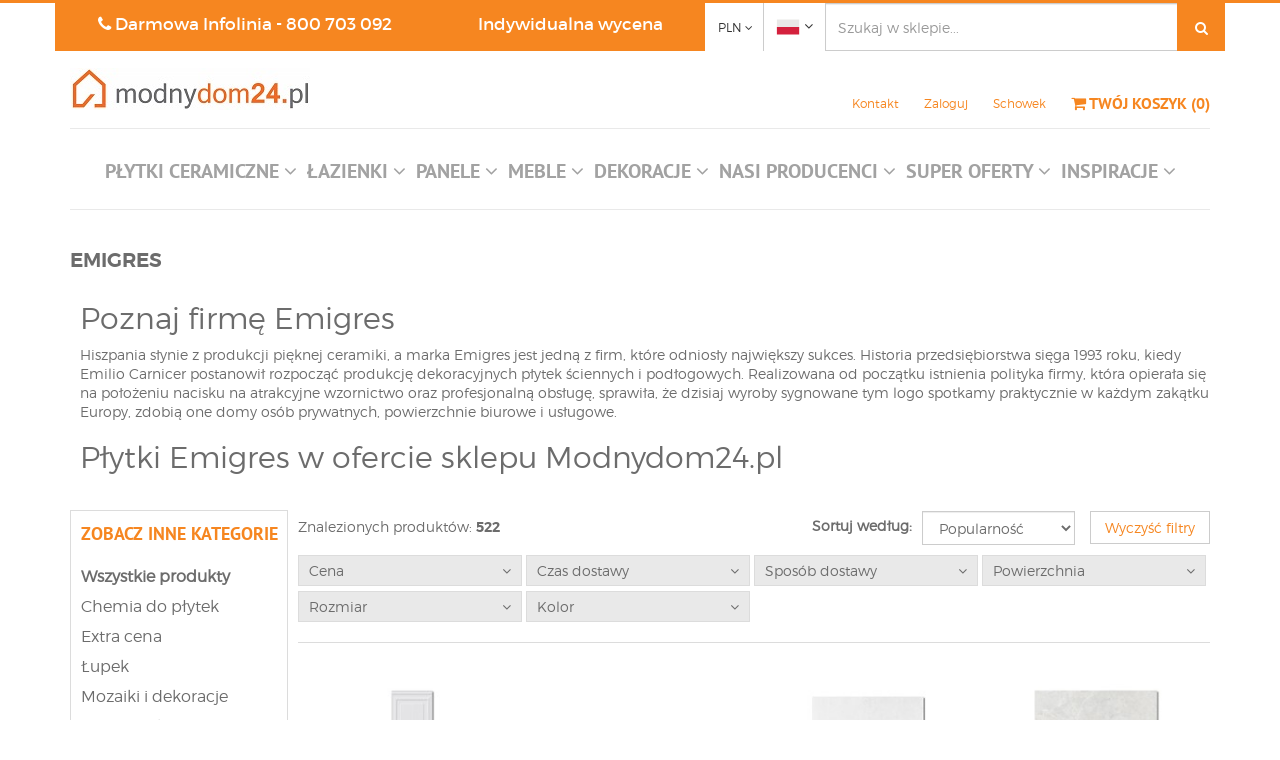

--- FILE ---
content_type: text/html; charset=utf-8
request_url: https://modnydom24.pl/pl/b/emigres
body_size: 16919
content:
<!DOCTYPE html>

<html lang="pl">
<head>
    <meta charset="utf-8" />
    <meta name="viewport" content="width=device-width, initial-scale=1.0">
    <meta name="description" content="Bogata oferta płytek ściennych i podłogowych. Tylko u nas najlepsze ceny, gwarancja importera oraz szybki czas dostawy." />

    <meta name="google-site-verification" content="SQcITwtvWD0NvI4kojqgA0FtGROPZXGPAg0FLzj9J9c" />


    <title>Płytki Emigres w Modnydom24.pl - modnydom24.pl</title>
    <link rel="icon" type="image/png" href="/img/favicon-cerpol.png?v=2" />
    <link rel="canonical" href="https://modnydom24.pl/pl/b/emigres">
    <!-- Google Tag Manager -->
    <script>
        (function (w, d, s, l, i) {
            w[l] = w[l] || []; w[l].push({
                'gtm.start':
                    new Date().getTime(), event: 'gtm.js'
            }); var f = d.getElementsByTagName(s)[0],
                j = d.createElement(s), dl = l != 'dataLayer' ? '&l=' + l : ''; j.async = true; j.src =
                    'https://www.googletagmanager.com/gtm.js?id=' + i + dl; f.parentNode.insertBefore(j, f);
        })(window, document, 'script', 'dataLayer', 'GTM-MXVKSZ8');
        function gtag() { window.dataLayer.push(arguments); }
    </script>
    <!-- End Google Tag Manager -->

    <link href="/Content/css?v=ZRBhuPldMjjwAh9t1GSMPhBkz4CuqCOUMUSgpnBPXX01" rel="stylesheet"/>

    
        
    <link href="/Content/exstyles?v=X9rNY990428d0jLMFm1wzztWB5v0ocw77IE2N0aGCds1" rel="stylesheet"/>


    
    <script type="text/javascript" src="https://ajax.googleapis.com/ajax/libs/jquery/3.1.1/jquery.min.js"></script>
    
</head>
<body>
    



<div class="header">
    <div class="container">
        <div>
            <div class="infolinia hidden-xs">
                <div class="txt text-center"><span class="fa fa-phone"></span> Darmowa Infolinia - <a class="white-link" href="tel:800 703 092">800 703 092</a></div>
            </div>

            <div class="szybka-wycena hidden-xs">
                <a class="white-link display-block" href="/pl/wycena">Indywidualna wycena</a>
            </div>

            <div class="currency-box">
                <div class="btn-group">
                    <button type="button" class="btn btn-default dropdown-toggle" data-toggle="dropdown" aria-haspopup="true" aria-expanded="false">
                        <span>PLN</span> <span class="fa fa-angle-down"></span>
                    </button>
                    <ul class="dropdown-menu">
                        <li><a href="/pl/ustawienia/waluta/EUR?returnUrl=%2Fpl%2Fb%2Femigres"><span>EUR</span></a></li>
                    </ul>
                </div>
            </div>

            <div class="language-box">
                <div class="btn-group">
                    <button type="button" class="btn btn-default dropdown-toggle" data-toggle="dropdown" aria-haspopup="true" aria-expanded="false">
                        <img alt="Polski" src="/img/ico/flagi/pl.png" /> <span class="fa fa-angle-down"></span>
                    </button>
                    <ul class="dropdown-menu">
                            <li><a href="/en/ustawienia/jezyk?returnUrl=%2Fpl%2Fb%2Femigres&amp;old=pl"><img alt="Angielski" src="/img/ico/flagi/en.png" /></a></li>
                            <li><a href="/de/ustawienia/jezyk?returnUrl=%2Fpl%2Fb%2Femigres&amp;old=pl"><img alt="Niemiecki" src="/img/ico/flagi/de.png" /></a></li>
                    </ul>
                </div>
            </div>
        </div>

        <div class="search-box hidden-xs hidden-sm">
            <div class="input-group">
                <input type="text" class="form-control" placeholder="Szukaj w sklepie..." aria-describedby="basic-addon2" value="">
                <span class="input-group-btn">
                    <button class="btn btn-default" type="button"><span class="fa fa-search"></span></button>
                </span>
            </div>
        </div>

        <div class="cont">
            <div>
                <div class="navbar-header menu-toggle visible-xs">
                    <button type="button" class="navbar-toggle" data-toggle="collapse" data-target=".navbar-collapse">
                        <span class="fa fa-bars"></span>
                    </button>
                </div>
                <div class="logo">
                    <a href="/">
                        <img src="/img/logo.jpg?v=3" alt="modnydom24.pl" />
                    </a>
                </div>

                <div class="koszyk-box">
                    <div class="contact text-right hidden-xs">
                        <a href="/pl/kontakt">Kontakt</a>
                    </div>
                    <div class="user text-center hidden-xs">
                        
    <a href="/pl/konto/login">Zaloguj</a>

                    </div>
                    <div class="schowek text-center hidden-xs">
                        <a href="/pl/schowek">Schowek</a>
                    </div>
                    <div id="koszykHeader" class="koszyk text-right">
                        <a href="/pl/koszyk"> <span class="fa fa-shopping-cart"></span> <span class="hidden-xs">TW&#211;J KOSZYK <span data-bind="visible:IsLoaded">(<span data-bind="text:Count">1</span>)</span></span></a>
                    </div>
                    <div class="clearfix"></div>
                </div>
                <div class="clearfix"></div>
            </div>
            <div class="search-box xs visible-xs visible-sm">
                <div class="input-group">
                    <input type="text" class="form-control" placeholder="Szukaj w sklepie..." aria-describedby="basic-addon2" value="">
                    <span class="input-group-btn">
                        <button class="btn btn-default" type="button"><span class="fa fa-search"></span></button>
                    </span>
                </div>
            </div>
        </div>

        
<nav class="top-menu">
    <div class="navbar">
        <div class="navbar-collapse collapse text-center">
            <ul class="nav navbar-nav">
                    <li class="dropdown">
                        <a href="#" class="dropdown-toggle" data-toggle="dropdown" role="button" aria-haspopup="true" aria-expanded="false"><h3>PŁYTKI CERAMICZNE <span class="fa fa-angle-down"></span></h3></a>
                        <ul class="dropdown-menu arrow">
                            <li class=""><a class="all-items" href="/pl/produkty/59/plytki-ceramiczne"><h3><strong>Wszystkie produkty</strong></h3></a></li>
                                <li><a href="/pl/produkty/32151/chemia-do-plytek"><h3>Chemia do płytek</h3></a></li>
                                <li><a href="/pl/produkty/89492/extra-cena"><h3>Extra cena</h3></a></li>
                                <li><a href="/pl/produkty/86/lupek"><h3>Łupek</h3></a></li>
                                <li><a href="/pl/produkty/85/mozaiki-i-dekoracje"><h3>Mozaiki i dekoracje</h3></a></li>
                                <li><a href="/pl/produkty/71993/patchwork"><h3>Patchwork</h3></a></li>
                                <li><a href="/pl/produkty/29853/plytki-bialo-czarne"><h3>Płytki biało-czarne</h3></a></li>
                                <li><a href="/pl/produkty/29856/plytki-drewnopodobne"><h3>Płytki drewnopodobne</h3></a></li>
                                <li><a href="/pl/produkty/29851/plytki-elewacyjne"><h3>Płytki elewacyjne</h3></a></li>
                                <li><a href="/pl/produkty/82/plytki-gresowe"><h3>Płytki gresowe</h3></a></li>
                                <li><a href="/pl/produkty/32283/plytki-heksagonalne"><h3>Płytki heksagonalne</h3></a></li>
                                <li><a href="/pl/produkty/113355/plytki-jodelka-chevron"><h3>Płytki jodełka chevron</h3></a></li>
                                <li><a href="/pl/produkty/65325/plytki-kamieniopodobne"><h3>Płytki kamieniopodobne</h3></a></li>
                                <li><a href="/pl/produkty/29855/plytki-klasyczne"><h3>Płytki klasyczne</h3></a></li>
                                <li><a href="/pl/produkty/2341/plytki-klinkierowe"><h3>Płytki klinkierowe</h3></a></li>
                                <li><a href="/pl/produkty/81/plytki-kuchenne"><h3>Płytki kuchenne</h3></a></li>
                                <li><a href="/pl/produkty/131889/plytki-lastryko"><h3>Płytki lastryko</h3></a></li>
                                <li><a href="/pl/produkty/80/plytki-lazienkowe"><h3>Płytki łazienkowe</h3></a></li>
                                <li><a href="/pl/produkty/90543/plytki-marmurowe"><h3>Płytki marmurowe</h3></a></li>
                                <li><a href="/pl/produkty/72252/plytki-metro"><h3>Płytki metro</h3></a></li>
                                <li><a href="/pl/produkty/33232/plytki-na-schody-i-tarasy"><h3>Płytki na schody i tarasy</h3></a></li>
                                <li><a href="/pl/produkty/29854/plytki-nowoczesne"><h3>Płytki nowoczesne</h3></a></li>
                                <li><a href="/pl/produkty/83/plytki-podlogowe"><h3>Płytki podłogowe</h3></a></li>
                                <li><a href="/pl/produkty/29852/plytki-techniczne"><h3>Płytki techniczne</h3></a></li>
                        </ul>
                    </li>
                                    <li class="dropdown">
                        <a href="#" class="dropdown-toggle" data-toggle="dropdown" role="button" aria-haspopup="true" aria-xpanded="false"><h3>ŁAZIENKI <span class="fa fa-angle-down"></span></h3></a>
                        <ul class="dropdown-menu arrow">
                            <li><a class="all-items" href="/pl/produkty/68294/wyposazenie-lazienek"><h3><strong>Wszystkie produkty</strong></h3></a></li>
                                <li><a href="/pl/produkty/71420/baterie-lazienkowe"><h3>Baterie łazienkowe</h3></a></li>
                                <li><a href="/pl/produkty/71312/bidety"><h3>Bidety</h3></a></li>
                                <li><a href="/pl/produkty/136549/grzejniki-lazienkowe"><h3>Grzejniki łazienkowe</h3></a></li>
                                <li><a href="/pl/produkty/71269/kabiny-i-brodziki"><h3>Kabiny i brodziki</h3></a></li>
                                <li><a href="/pl/produkty/71498/meble-lazienkowe"><h3>Meble łazienkowe</h3></a></li>
                                <li><a href="/pl/produkty/71283/odplywy-i-syfony"><h3>Odpływy i syfony</h3></a></li>
                                <li><a href="/pl/produkty/71597/stelaze-podtynkowe"><h3>Stelaże podtynkowe</h3></a></li>
                                <li><a href="/pl/produkty/71334/toalety"><h3>Toalety</h3></a></li>
                                <li><a href="/pl/produkty/71901/umywalki"><h3>Umywalki</h3></a></li>
                                <li><a href="/pl/produkty/71232/wanny-i-akcesoria"><h3>Wanny i akcesoria</h3></a></li>
                        </ul>
                    </li>
                                    <li class="dropdown">
                        <a href="#" class="dropdown-toggle" data-toggle="dropdown" role="button" aria-haspopup="true" aria-xpanded="false">
                            <h3>PANELE <span class="fa fa-angle-down"></span></h3>
                        </a>
                        <ul class="dropdown-menu arrow">
                            <li><a class="all-items" href="/pl/produkty/68295/panele"><h3><strong>Wszystkie produkty</strong></h3></a></li>
                                <li><a href="/pl/produkty/68296/panele-laminowane"><h3>Panele laminowane</h3></a></li>
                                <li><a href="/pl/produkty/68297/panele-winylowe"><h3>Panele winylowe</h3></a></li>
                                <li><a href="/pl/produkty/68359/podklady-pod-panele"><h3>Podkłady pod panele</h3></a></li>
                        </ul>
                    </li>
                                    <li class="dropdown">
                        <a href="#" class="dropdown-toggle" data-toggle="dropdown" role="button" aria-haspopup="true" aria-expanded="false"><h3>MEBLE <span class="fa fa-angle-down"></span></h3></a>
                        <ul class="dropdown-menu arrow">
                            <li class=""><a class="all-items" href="/pl/produkty/101280/meble"><h3><strong>Wszystkie produkty</strong></h3></a></li>
                                <li><a href="/pl/produkty/101942/biurka"><h3>Biurka</h3></a></li>
                                <li><a href="/pl/produkty/101734/fotele"><h3>Fotele</h3></a></li>
                                <li><a href="/pl/produkty/101943/hokery"><h3>Hokery</h3></a></li>
                                <li><a href="/pl/produkty/101944/kanapy"><h3>Kanapy</h3></a></li>
                                <li><a href="/pl/produkty/102403/komody"><h3>Komody</h3></a></li>
                                <li><a href="/pl/produkty/101681/krzesla"><h3>Krzesła</h3></a></li>
                                <li><a href="/pl/produkty/101945/krzesla-biurowe"><h3>Krzesła biurowe</h3></a></li>
                                <li><a href="/pl/produkty/102395/lawki"><h3>Ławki</h3></a></li>
                                <li><a href="/pl/produkty/117741/lozka"><h3>Ł&#243;żka</h3></a></li>
                                <li><a href="/pl/produkty/71962/meble-do-salonu-i-jadalni"><h3>Meble do salonu i jadalni</h3></a></li>
                                <li><a href="/pl/produkty/75578/meble-ogrodowe"><h3>Meble ogrodowe</h3></a></li>
                                <li><a href="/pl/produkty/114815/pokoj-dla-dziecka"><h3>Pok&#243;j dla dziecka</h3></a></li>
                                <li><a href="/pl/produkty/103082/polki-i-regaly"><h3>P&#243;łki i regały</h3></a></li>
                                <li><a href="/pl/produkty/102404/pufy"><h3>Pufy</h3></a></li>
                                <li><a href="/pl/produkty/103083/sofy"><h3>Sofy</h3></a></li>
                                <li><a href="/pl/produkty/103084/stoliki"><h3>Stoliki</h3></a></li>
                                <li><a href="/pl/produkty/101682/stoly"><h3>Stoły</h3></a></li>
                                <li><a href="/pl/produkty/103085/szafki"><h3>Szafki</h3></a></li>
                                <li><a href="/pl/produkty/103086/taborety"><h3>Taborety</h3></a></li>
                        </ul>
                    </li>
                                    <li class="dropdown">
                        <a href="#" class="dropdown-toggle" data-toggle="dropdown" role="button" aria-haspopup="true" aria-xpanded="false"><h3>DEKORACJE <span class="fa fa-angle-down"></span></h3></a>
                        <ul class="dropdown-menu arrow">
                            <li><a class="all-items" href="/pl/produkty/39890/dekoracje"><h3><strong>Wszystkie produkty</strong></h3></a></li>
                                <li><a><h3></h3></a></li>
                                <li><a><h3></h3></a></li>
                                <li><a href="/pl/produkty/70431/akcesoria-kuchenne"><h3>Akcesoria kuchenne</h3></a></li>
                                <li><a href="/pl/produkty/71865/akcesoria-lazienkowe"><h3>Akcesoria łazienkowe</h3></a></li>
                                <li><a href="/pl/produkty/42298/chemia-do-tapet"><h3>Chemia do tapet</h3></a></li>
                                <li><a href="/pl/produkty/121995/dekoracje"><h3>Dekoracje</h3></a></li>
                                <li><a href="/pl/produkty/58316/dekoracje-scienne"><h3>Dekoracje ścienne</h3></a></li>
                                <li><a href="/pl/produkty/64374/dywany"><h3>Dywany</h3></a></li>
                                <li><a href="/pl/produkty/60774/lampy"><h3>Lampy</h3></a></li>
                                <li><a href="/pl/produkty/53379/lustra"><h3>Lustra</h3></a></li>
                                <li><a href="/pl/produkty/53380/plakaty-i-obrazy"><h3>Plakaty i Obrazy</h3></a></li>
                                <li><a href="/pl/produkty/42672/sztukateria"><h3>Sztukateria</h3></a></li>
                                <li><a href="/pl/produkty/70185/swiateczne-inspiracje"><h3>Świąteczne inspiracje</h3></a></li>
                                <li><a href="/pl/produkty/39935/tapety"><h3>Tapety</h3></a></li>
                                <li><a href="/pl/produkty/55205/zegary"><h3>Zegary</h3></a></li>
                        </ul>
                    </li>
                <li class="dropdown producers-menu">
                    <a href="#" class="dropdown-toggle" data-toggle="dropdown" role="button" aria-haspopup="true" aria-xpanded="false"><h3>NASI PRODUCENCI <span class="fa fa-angle-down"></span></h3></a>
                    <ul class="dropdown-menu arrow">
                            <li><a href="/pl/b/abk"><h3>ABK</h3></a></li>
                            <li><a href="/pl/b/afirmax"><h3>AFIRMAX</h3></a></li>
                            <li><a href="/pl/b/agt"><h3>AGT</h3></a></li>
                            <li><a href="/pl/b/aparici"><h3>APARICI</h3></a></li>
                            <li><a href="/pl/b/apavisa"><h3>APAVISA</h3></a></li>
                            <li><a href="/pl/b/arbiton"><h3>ARBITON</h3></a></li>
                            <li><a href="/pl/b/arbo"><h3>ARBO</h3></a></li>
                            <li><a href="/pl/b/arcana"><h3>ARCANA</h3></a></li>
                            <li><a href="/pl/b/arpa"><h3>ARPA</h3></a></li>
                            <li><a href="/pl/b/azteca"><h3>AZTECA</h3></a></li>
                            <li><a href="/pl/b/baldocer"><h3>BALDOCER</h3></a></li>
                            <li><a href="/pl/b/balneo"><h3>BALNEO</h3></a></li>
                            <li><a href="/pl/b/barwolf"><h3>BARWOLF</h3></a></li>
                            <li><a href="/pl/b/caesar"><h3>CAESAR</h3></a></li>
                            <li><a href="/pl/b/chudej"><h3>CHUDEJ</h3></a></li>
                            <li><a href="/pl/b/classen"><h3>CLASSEN</h3></a></li>
                            <li><a href="/pl/b/creativa"><h3>CREATIVA</h3></a></li>
                            <li><a href="/pl/b/dune"><h3>DUNE</h3></a></li>
                            <li><a href="/pl/b/dywanopol"><h3>DYWANOPOL</h3></a></li>
                            <li><a href="/pl/b/ecoceramic"><h3>ECOCERAMIC</h3></a></li>
                            <li><a href="/pl/b/econova"><h3>ECONOVA</h3></a></li>
                            <li><a href="/pl/b/egger"><h3>EGGER</h3></a></li>
                            <li><a href="/pl/b/el-casa"><h3>EL CASA</h3></a></li>
                            <li><a href="/pl/b/elita"><h3>ELITA</h3></a></li>
                            <li><a href="/pl/b/emigres"><h3>EMIGRES</h3></a></li>
                            <li><a href="/pl/b/emil-ceramica"><h3>EMIL CERAMICA</h3></a></li>
                            <li><a href="/pl/b/equipe"><h3>EQUIPE</h3></a></li>
                            <li><a href="/pl/b/estudio"><h3>ESTUDIO</h3></a></li>
                            <li><a href="/pl/b/excellent"><h3>EXCELLENT</h3></a></li>
                            <li><a href="/pl/b/fabresa"><h3>FABRESA</h3></a></li>
                            <li><a href="/pl/b/fap"><h3>FAP</h3></a></li>
                            <li><a href="/pl/b/fioranese"><h3>FIORANESE</h3></a></li>
                            <li><a href="/pl/b/flaviker"><h3>FLAVIKER</h3></a></li>
                            <li><a href="/pl/b/florim"><h3>FLORIM</h3></a></li>
                            <li><a href="/pl/b/gayafores"><h3>GAYAFORES</h3></a></li>
                            <li><a href="/pl/b/geberit"><h3>GEBERIT</h3></a></li>
                            <li><a href="/pl/b/geotiles"><h3>GEOTILES</h3></a></li>
                            <li><a href="/pl/b/gres-de-aragon"><h3>GRES DE ARAGON</h3></a></li>
                            <li><a href="/pl/b/guzzini"><h3>GUZZINI</h3></a></li>
                            <li><a href="/pl/b/halcon"><h3>HALCON</h3></a></li>
                            <li><a href="/pl/b/harmony"><h3>HARMONY</h3></a></li>
                            <li><a href="/pl/b/hatria"><h3>HATRIA</h3></a></li>
                            <li><a href="/pl/b/ideal-standard"><h3>IDEAL STANDARD</h3></a></li>
                            <li><a href="/pl/b/i-drain"><h3>I-DRAIN</h3></a></li>
                            <li><a href="/pl/b/italgraniti"><h3>ITALGRANITI</h3></a></li>
                            <li><a href="/pl/b/ital-plast"><h3>ITAL-PLAST</h3></a></li>
                            <li><a href="/pl/b/kave-home"><h3>KAVE HOME</h3></a></li>
                            <li><a href="/pl/b/keraben"><h3>KERABEN</h3></a></li>
                            <li><a href="/pl/b/keros"><h3>KEROS</h3></a></li>
                            <li><a href="/pl/b/kronopol"><h3>KRONOPOL</h3></a></li>
                            <li><a href="/pl/b/la-forma"><h3>LA FORMA</h3></a></li>
                            <li><a href="/pl/b/mainzu"><h3>MAINZU</h3></a></li>
                            <li><a href="/pl/b/mapei"><h3>MAPEI</h3></a></li>
                            <li><a href="/pl/b/margres"><h3>MARGRES</h3></a></li>
                            <li><a href="/pl/b/maxstone"><h3>MAXSTONE</h3></a></li>
                            <li><a href="/pl/b/mayolica"><h3>MAYOLICA</h3></a></li>
                            <li><a href="/pl/b/metamorphose"><h3>METAMORPHOSE</h3></a></li>
                            <li><a href="/pl/b/monopole"><h3>MONOPOLE</h3></a></li>
                            <li><a href="/pl/b/netto-ceramika"><h3>NETTO_CERAMIKA</h3></a></li>
                            <li><a href="/pl/b/novabell"><h3>NOVABELL</h3></a></li>
                            <li><a href="/pl/b/oltens"><h3>OLTENS</h3></a></li>
                            <li><a href="/pl/b/omnires"><h3>OMNIRES</h3></a></li>
                            <li><a href="/pl/b/orac-decor"><h3>ORAC DECOR</h3></a></li>
                            <li><a href="/pl/b/pamesa"><h3>PAMESA</h3></a></li>
                            <li><a href="/pl/b/peronda"><h3>PERONDA</h3></a></li>
                            <li><a href="/pl/b/prissmacer"><h3>PRISSMACER</h3></a></li>
                            <li><a href="/pl/b/provenza"><h3>PROVENZA</h3></a></li>
                            <li><a href="/pl/b/quick-step"><h3>QUICK STEP</h3></a></li>
                            <li><a href="/pl/b/radaway"><h3>RADAWAY</h3></a></li>
                            <li><a href="/pl/b/rako"><h3>RAKO</h3></a></li>
                            <li><a href="/pl/b/raw-decor"><h3>RAW DECOR</h3></a></li>
                            <li><a href="/pl/b/realonda"><h3>REALONDA</h3></a></li>
                            <li><a href="/pl/b/refin"><h3>REFIN</h3></a></li>
                            <li><a href="/pl/b/ribesalbes"><h3>RIBESALBES</h3></a></li>
                            <li><a href="/pl/b/roca"><h3>ROCA</h3></a></li>
                            <li><a href="/pl/b/rocersa"><h3>ROCERSA</h3></a></li>
                            <li><a href="/pl/b/santagostino"><h3>SANTAGOSTINO</h3></a></li>
                            <li><a href="/pl/b/sant-agostino"><h3>SANT&#39;AGOSTINO</h3></a></li>
                            <li><a href="/pl/b/sintesi"><h3>SINTESI</h3></a></li>
                            <li><a href="/pl/b/stegu"><h3>STEGU</h3></a></li>
                            <li><a href="/pl/b/stella"><h3>STELLA</h3></a></li>
                            <li><a href="/pl/b/stone-master"><h3>STONE MASTER</h3></a></li>
                            <li><a href="/pl/b/stones"><h3>STONES</h3></a></li>
                            <li><a href="/pl/b/swiss-krono"><h3>SWISS KRONO</h3></a></li>
                            <li><a href="/pl/b/tau-ceramica"><h3>TAU CERAMICA</h3></a></li>
                            <li><a href="/pl/b/tonalite"><h3>TONALITE</h3></a></li>
                            <li><a href="/pl/b/trend"><h3>TREND</h3></a></li>
                            <li><a href="/pl/b/tres"><h3>TRES</h3></a></li>
                            <li><a href="/pl/b/undefasa"><h3>UNDEFASA</h3></a></li>
                            <li><a href="/pl/b/unicom-starker"><h3>UNICOM STARKER</h3></a></li>
                            <li><a href="/pl/b/viega"><h3>VIEGA</h3></a></li>
                            <li><a href="/pl/b/vitacer"><h3>VITACER</h3></a></li>
                            <li><a href="/pl/b/vives"><h3>VIVES</h3></a></li>
                            <li><a href="/pl/b/werit"><h3>WERIT</h3></a></li>
                            <li><a href="/pl/b/wow"><h3>WOW</h3></a></li>
                    </ul>
                    <div class="clearfix"></div>
                </li>

                        <li class="dropdown">
                            <a href="/pl/info/85/super-oferty" class="dropdown-toggle" data-toggle="dropdown" aria-haspopup="true" aria-expanded="false" role="button"><h3>SUPER OFERTY <span class="fa fa-angle-down"></span></h3></a>

                                <ul class="dropdown-menu arrow">
                                            <li><a href="/pl/info/125/paypo-kupujesz-teraz-placisz-za-30-dni"><h3>PAYPO - Kupujesz teraz, płacisz za 30 dni</h3></a></li>
                                            <li><a href="/pl/info/124/darmowa-dostawa"><h3>Darmowa dostawa</h3></a></li>
                                            <li><a href="/pl/info/97/przechowamy-twoj-towar"><h3>Przechowamy Tw&#243;j towar w naszym magzynie.</h3></a></li>
                                            <li><a href="/pl/info/121/twisto-pay-kup-sprawdz-zaplac-pozniej"><h3>TWISTO PAY - Kup, sprawdź, zapłać p&#243;źniej</h3></a></li>
                                            <li><a href="/pl/info/102/ii-edycja-konkursu-pokaz-nam-swoja-aranzacje-"><h3>II edycja konkursu - poznaj wyniki</h3></a></li>
                                            <li><a href="/pl/info/93/zamow-darmowa-probke"><h3>Zam&#243;w bezpłatną pr&#243;bkę – przekonaj się, że warto!</h3></a></li>
                                </ul>
                        </li>
                        <li class="dropdown">
                            <a href="/pl/info/75/inspiracje" class="dropdown-toggle" data-toggle="dropdown" aria-haspopup="true" aria-expanded="false" role="button"><h3>INSPIRACJE <span class="fa fa-angle-down"></span></h3></a>

                                <ul class="dropdown-menu arrow">
                                            <li><a href="/pl/info/128/poznaj-marke-equipe"><h3>Poznaj markę EQUIPE Cer&#225;micas </h3></a></li>
                                            <li><a href="/pl/info/127/5-pomyslow-na-modna-kuchnie"><h3>5 pomysł&#243;w na modną kuchnię</h3></a></li>
                                            <li><a href="/pl/info/126/plytki-lastryko-powrot-z-przeszlosci"><h3>Płytki lastryko - powr&#243;t z przeszłości</h3></a></li>
                                            <li><a href="/pl/info/123/top-3-lamp-wiszacych-jednopunktowych"><h3>TOP 3 lamp wiszących jednopunktowych</h3></a></li>
                                            <li><a href="/pl/info/122/jak-dobrac-fuge-do-koloru-plytek-"><h3>Jak dobrać fugę do koloru płytek?</h3></a></li>
                                            <li><a href="/pl/info/120/5-pomyslow-na-aranzacje-lazienki"><h3>5 pomysł&#243;w na aranżację łazienki</h3></a></li>
                                            <li><a href="/pl/info/119/krotki-przewodnik-po-cechach-technicznych-plytek-ceramicnych"><h3>Płytki podłogowe i ścienne, czyli kr&#243;tki przewodnik po cechach technicznych płytek ceramicznych</h3></a></li>
                                            <li><a href="/pl/info/117/czas-na-remont-czyli-co-warto-wiedziec-o-plytkach"><h3>Czas na remont, czyli co warto wiedzieć o płytkach</h3></a></li>
                                            <li><a href="/pl/info/109/przebojem-od-kuchni"><h3>Przebojem od kuchni</h3></a></li>
                                            <li><a href="/pl/info/114/kolorowy-przeglad-dywanow-dla-dzieci"><h3>Kolorowy przegląd dywan&#243;w dla dzieci</h3></a></li>
                                            <li><a href="/pl/info/112/lepiej-z-la-forma"><h3>Lepiej z (La)Formą</h3></a></li>
                                            <li><a href="/pl/info/113/lato-przez-caly-rok"><h3>Lato przez cały rok - łazienka w stylu marynistycznym</h3></a></li>
                                </ul>
                        </li>

                
                <li class="dropdown visible-xs">
                    <a href="/pl/wycena" class="dropdown-toggle" role="button" aria-haspopup="false"><h3><span class="fa fa-gavel"></span> SZYBKA WYCENA</h3></a>
                </li>
                <li class="dropdown visible-xs">
                    <a href="/pl/transport" class="dropdown-toggle" role="button" aria-haspopup="false"><h3><span class="fa fa-truck"></span> TRANSPORT</h3></a>
                </li>
                <li class="dropdown visible-xs">
                    <a href="/pl/platnosci" class="dropdown-toggle" role="button" aria-haspopup="false"><h3><span class="fa fa-credit-card"></span> PŁATNOŚCI</h3></a>
                </li>
                <li class="dropdown visible-xs">
                    <a href="/pl/sprzedaz-ratalna" class="dropdown-toggle" role="button" aria-haspopup="false"><h3><span class="fa fa-university"></span> SPRZEDAŻ RATALNA</h3></a>
                </li>
                <li class="dropdown visible-xs">
                    <a href="/pl/kontakt" class="dropdown-toggle" role="button" aria-haspopup="false"><h3><span class="fa fa-address-card-o"></span> KONTAKT</h3></a>
                </li>
                <li class="dropdown visible-xs">
                    <a href="/pl/schowek" class="dropdown-toggle" role="button" aria-haspopup="false"><h3>SCHOWEK</h3></a>
                </li>
                    <li class="dropdown visible-xs">

                        <a class="dropdown-toggle" href="/pl/konto/login" id="loginLink">ZALOGUJ</a>
                    </li>
            </ul>
        </div>
    </div>

</nav>

    </div>
</div>


<div id="mainView" class="container view">
    



<div class="products-view">

    <h1 class="name">EMIGRES</h1>



    <section class="desc">

        <div class="txt">
            <h2 style="">Poznaj firmę Emigres</h2>  <p>Hiszpania słynie z produkcji pięknej ceramiki, a marka Emigres jest jedną z firm, które odniosły największy sukces. ‎Historia przedsiębiorstwa sięga 1993 roku, kiedy Emilio Carnicer postanowił rozpocząć produkcję dekoracyjnych płytek ściennych i podłogowych. Realizowana od początku istnienia polityka firmy, która opierała się na położeniu nacisku na atrakcyjne wzornictwo oraz profesjonalną obsługę, sprawiła, że dzisiaj wyroby sygnowane tym logo spotkamy praktycznie w każdym zakątku Europy, zdobią one domy osób prywatnych, powierzchnie biurowe i usługowe.</p>  <h2 style="">Płytki Emigres w ofercie sklepu Modnydom24.pl</h2>  <p><br /></p><p>‎Ideą, która przyświecała nam przy tworzeniu oferty sklepu, było wybranie dla Państwa najpiękniejszych kafelków, które jednocześnie będą ozdobą kuchni, salonu lub łazienki przez długie lata. Dlatego też w naszej ofercie nie mogło zabraknąć dekoracyjnych płytek Emigres. Pomiędzy różnymi modelami dostępnej ceramiki, dwie kolekcje cieszą się szczególnym zainteresowaniem Klientów. Pierwszą z nich są gresy Emigres Metropoli, jednolite płytki o stonowanych barwach, które cenią wielbiciele nowinek, jak i nieco bardziej klasycznych form.&nbsp; Druga z kolekcji, to z kolei Emigres Real Lappato, składająca się z bardzo atrakcyjnych wizualnie płytek marmuropodobnych. Imitujące kamień płytki gresowe wyróżnia nie tylko ponadczasowy styl, lecz i duże możliwości dopasowania ich do różnych kolekcji mebli. Nie mniejszym zainteresowaniem kupujących cieszą się kafelki Emigres Lappato, czyli wykonane w tak zwanej technologii półpolerowanej, co gwarantuje im ciekawą prezencję.</p>  <p>Jeżeli chcieliby Państwo uzyskać dodatkowe informacje o naszej ofercie, natrafili Państwo na kłopot w znalezieniu pożądanych płytek ceramicznych, czy interesuje Państwa zamówienie próbek produktów, to niezmiennie zachęcamy do skorzystania z pomocy naszych konsultantów.</p>
        </div>
        <div class="clearfix mgb10"></div>
    </section>

    <div>
            <div class="hidden-xs categories">
                
<div class="cat-cont">
    <div class="name">ZOBACZ INNE KATEGORIE</div>
    <div>
        <div class="cat"><a href="/pl/produkty/59/plytki-ceramiczne"><strong>Wszystkie produkty</strong></a></div>
                <div class="cat"><a href="/pl/produkty/32151/chemia-do-plytek">Chemia do płytek</a></div>
                <div class="cat"><a href="/pl/produkty/89492/extra-cena">Extra cena</a></div>
                <div class="cat"><a href="/pl/produkty/86/lupek">Łupek</a></div>
                <div class="cat"><a href="/pl/produkty/85/mozaiki-i-dekoracje">Mozaiki i dekoracje</a></div>
                <div class="cat"><a href="/pl/produkty/71993/patchwork">Patchwork</a></div>
                <div class="cat"><a href="/pl/produkty/29853/plytki-bialo-czarne">Płytki biało-czarne</a></div>
                <div class="cat"><a href="/pl/produkty/29856/plytki-drewnopodobne">Płytki drewnopodobne</a></div>
                <div class="cat"><a href="/pl/produkty/29851/plytki-elewacyjne">Płytki elewacyjne</a></div>
                <div class="cat"><a href="/pl/produkty/82/plytki-gresowe">Płytki gresowe</a></div>
                <div class="cat"><a href="/pl/produkty/32283/plytki-heksagonalne">Płytki heksagonalne</a></div>
                <div class="cat"><a href="/pl/produkty/113355/plytki-jodelka-chevron">Płytki jodełka chevron</a></div>
                <div class="cat"><a href="/pl/produkty/65325/plytki-kamieniopodobne">Płytki kamieniopodobne</a></div>
                <div class="cat"><a href="/pl/produkty/29855/plytki-klasyczne">Płytki klasyczne</a></div>
                <div class="cat"><a href="/pl/produkty/2341/plytki-klinkierowe">Płytki klinkierowe</a></div>
                <div class="cat"><a href="/pl/produkty/81/plytki-kuchenne">Płytki kuchenne</a></div>
                <div class="cat"><a href="/pl/produkty/131889/plytki-lastryko">Płytki lastryko</a></div>
                <div class="cat"><a href="/pl/produkty/80/plytki-lazienkowe">Płytki łazienkowe</a></div>
                <div class="cat"><a href="/pl/produkty/90543/plytki-marmurowe">Płytki marmurowe</a></div>
                <div class="cat"><a href="/pl/produkty/72252/plytki-metro">Płytki metro</a></div>
                <div class="cat"><a href="/pl/produkty/33232/plytki-na-schody-i-tarasy">Płytki na schody i tarasy</a></div>
                <div class="cat"><a href="/pl/produkty/29854/plytki-nowoczesne">Płytki nowoczesne</a></div>
                <div class="cat"><a href="/pl/produkty/83/plytki-podlogowe">Płytki podłogowe</a></div>
                <div class="cat"><a href="/pl/produkty/29852/plytki-techniczne">Płytki techniczne</a></div>
    </div>
</div>

            </div>
        <div class="list">
            <div>
                <div class="row">
                    <div class="col-sm-6">
                        <div class="prd-count visible-sm">
                            <span class="lbl">Znalezionych produkt&#243;w:</span> <span class="count">522</span>
                        </div>
                    </div>
                    <div class="col-sm-6">
                        <div class="text-right visible-xs visible-sm">
                            <span class="filter-collapse-header" data-bind="click:$root.toggleFilterPanel.bind($data)">Filtry / sortowanie <span class="fa fa-angle-down" data-bind="hidden:IsFilterPanelVisible"></span><span class="fa fa-angle-up" data-bind="visible:IsFilterPanelVisible"></span></span>
                        </div>
                    </div>
                </div>
                <div class="filter-collapse-body" data-bind="slideVisible:IsFilterPanelVisible">
                    <div>
                        <div class="prd-count hidden-sm">
                            <span class="lbl">Znalezionych produkt&#243;w:</span> <span class="count">522</span>
                        </div>
                        <div class="filter-clear hidden-xs hidden-sm" data-bind="visible: IsFilterActive">
                            <button class="btn btn-default" data-bind="click: $root.clearFilter.bind($data)">Wyczyść filtry</button>
                        </div>
                            <div class="sort-cont">
                                <label class="filter-lbl">Sortuj według:</label>
                                <div class="drop">
                                    <select class="form-control" data-bind="value: SortOrder, event:{ change: $root.filterChanged.bind($data)}">
                                        <option value="1">Nowości</option>
                                        <option value="0">Popularność</option>
                                        <option value="2">Najniższa cena</option>
                                        <option value="3">Najwyższa cena</option>
                                        <option value="4">Wyprzedaż</option>
                                    </select>
                                </div>
                                <div class="clearfix"></div>
                            </div>
                        <div class="clearfix"></div>
                    </div>
                    <div>
                        <div data-bind="hidden: IsFilterLoaded()">
                            <div class="loading-panel">
    <span class="fa fa-spinner fa-pulse fa-3x fa-fw"></span>
</div>

                        </div>
                        <div class="active-filters" data-bind="visible: IsFilterLoaded() && ActiveFilters().length>0">
                            <div class="name">Filtry</div>
                            <ul class="cont" data-bind="foreach: {data: ActiveFilters, as: 'item'}">
                                <li data-bind="click:function(){item.Cancel();}">
                                    <span data-bind="text:item.Name"></span>
                                    <span class="fa fa-close pull-right"></span>
                                </li>
                            </ul>
                            <div class="clearfix"></div>
                        </div>
                        <ul class="filters" data-bind="visible: IsFilterLoaded()">
                                <li class="filter" data-bind="visible:IsPriceVisible()">
                                    <div class="filter-header">
                                        <span class="lbl">Cena</span>
                                        <span class="ico pull-right ico-open fa fa-angle-down"></span>
                                        <span class="ico pull-right ico-close fa fa-angle-up"></span>
                                    </div>
                                    <div class="filter-body price">
                                        <input id="priceSlider" type="text" data-slider-handle="square" />
                                        <div class="select-filter">
                                            <button class="btn btn-default" data-bind="click: $root.filterChanged.bind($data)">Wybierz</button>
                                        </div>
                                    </div>
                                </li>
                                <li class="filter availability" data-bind="visible:Availability().length>0">
                                    <div class="filter-header">
                                        <span class="lbl">Czas dostawy</span>
                                        <span class="ico pull-right ico-open fa fa-angle-down"></span>
                                        <span class="ico pull-right ico-close fa fa-angle-up"></span>
                                    </div>
                                    <div class="filter-body">
                                        <ul class="cont" data-bind="foreach: {data: Availability, as: 'item'}">
                                            <li class="checkbox">
                                                <label>
                                                    <input type="checkbox" data-bind="checked:item.IsSelected" /> <span data-bind="text:item.Value"></span>
                                                </label>
                                            </li>
                                        </ul>
                                        <div class="clearfix"></div>
                                        <div class="select-filter">
                                            <button class="btn btn-default" data-bind="click: $root.filterChanged.bind($data)">Wybierz</button>
                                        </div>
                                    </div>
                                </li>
                                    <li class="filter">
                                        <div class="filter-header">
                                            <span class="lbl">Spos&#243;b dostawy</span>
                                            <span class="ico pull-right ico-open fa fa-angle-down"></span>
                                            <span class="ico pull-right ico-close fa fa-angle-up"></span>
                                        </div>
                                        <div class="filter-body">
                                            <ul class="cont" data-bind="foreach: {data: DeliveryMethod, as: 'item'}">
                                                <li class="checkbox">
                                                    <label>
                                                        <input type="checkbox" data-bind="checked:item.IsSelected" /> <span data-bind="text:item.Value"></span>
                                                    </label>
                                                </li>
                                            </ul>
                                            <div class="clearfix"></div>
                                            <div class="select-filter">
                                                <button class="btn btn-default" data-bind="click: $root.filterChanged.bind($data)">Wybierz</button>
                                            </div>
                                        </div>
                                    </li>

                            <!-- ko foreach: { data: Filters, as: 'filter' } -->
                            <li class="filter" data-bind="visible:filter.Values.length>0, attr: {class: filter.Css}">
                                <div class="filter-header">
                                    <span class="lbl" data-bind="text: filter.Label"></span>
                                    <span class="ico pull-right ico-open fa fa-angle-down"></span>
                                    <span class="ico pull-right ico-close fa fa-angle-up"></span>
                                </div>
                                <div class="filter-body" data-bind="css: {colors: filter.AttributeCategoryId==1}">
                                    <ul class="cont" data-bind="foreach: {data: filter.Values, as: 'item'}">
                                        <li class="checkbox">
                                            <label>
                                                <input type="checkbox" data-bind="checked:item.IsSelected, visible:filter.AttributeCategoryId!=1" />
                                                <span class="color" data-bind="visible:filter.AttributeCategoryId==1, style: {background: item.Value2}">&nbsp;</span>
                                                <span class="ico fa fa-check" data-bind="visible: item.IsSelected() && filter.AttributeCategoryId==1"></span>
                                                <span data-bind="text:item.Value"></span>
                                            </label>
                                        </li>
                                    </ul>
                                    <div class="clearfix"></div>
                                    <div class="select-filter">
                                        <button class="btn btn-default" data-bind="click: $root.filterChanged.bind($root)">Wybierz</button>
                                    </div>
                                </div>
                            </li>
                            <!-- /ko -->
                            
                        </ul>
                        <div class="clearfix"></div>
                        <div class="filter-clear visible-xs visible-sm" data-bind="visible: IsFilterActive">
                            <button class="btn btn-default" data-bind="click: $root.clearFilter.bind($data)">Wyczyść filtry</button>
                        </div>
                    </div>
                </div>
            </div>

                    <div class="products">




    <article class="product">
        <div class="picture center-block">
            <a href="/pl/produkt/53808/menorca-mahon-xl-gris-rekt-30-0x90-0-plytka-scienna-gat-1">
                <img src="/zdjecie/produkt/53808/m_01-emi66279.jpg" alt="produkt" class="img-responsive" data-large-src="/zdjecie/produkt/53808/01-emi66279.jpg" />
            </a>
        </div>
        <div class="info">
            <a class="link" href="/pl/produkt/53808/menorca-mahon-xl-gris-rekt-30-0x90-0-plytka-scienna-gat-1" title="EMIGRES">
                <h2 class="prod">
                    EMIGRES
                </h2>
                <h2 class="name">
                    Menorca Mahon Xl Gris Rekt 30,0x90,0/Płytka Ścienna/GAT 1
                </h2>
            </a>
            <div class="price">
                131,30 zł/m<sup>2</sup>
            </div>
        </div>
        <div class="clearfix"></div>
    </article>




    <article class="product">
        <div class="picture center-block">
            <a href="/pl/produkt/53802/menorca-alcudia-azul-rekt-30-0x90-0-plytka-scienna-gat-1">
                <img src="/zdjecie/produkt/53802/m_01-emi66250.jpg" alt="produkt" class="img-responsive" data-large-src="/zdjecie/produkt/53802/01-emi66250.jpg" />
            </a>
        </div>
        <div class="info">
            <a class="link" href="/pl/produkt/53802/menorca-alcudia-azul-rekt-30-0x90-0-plytka-scienna-gat-1" title="EMIGRES">
                <h2 class="prod">
                    EMIGRES
                </h2>
                <h2 class="name">
                    Menorca Alcudia Azul Rekt 30,0x90,0/Płytka Ścienna/GAT 1
                </h2>
            </a>
            <div class="price">
                131,30 zł/m<sup>2</sup>
            </div>
        </div>
        <div class="clearfix"></div>
    </article>




    <article class="product">
        <div class="picture center-block">
            <a href="/pl/produkt/52650/riga-white-lappato-rekt-60-0x60-0-gres-szkliwiony-gat-1">
                <img src="/zdjecie/produkt/52650/m_01-emi63488.jpg" alt="produkt" class="img-responsive" data-large-src="/zdjecie/produkt/52650/01-emi63488.jpg" />
            </a>
        </div>
        <div class="info">
            <a class="link" href="/pl/produkt/52650/riga-white-lappato-rekt-60-0x60-0-gres-szkliwiony-gat-1" title="EMIGRES">
                <h2 class="prod">
                    EMIGRES
                </h2>
                <h2 class="name">
                    Riga White Lappato Rekt 60,0x60,0/Gres Szkliwiony/GAT 1
                </h2>
            </a>
            <div class="price">
                103,00 zł/m<sup>2</sup>
            </div>
        </div>
        <div class="clearfix"></div>
    </article>




    <article class="product">
        <div class="picture center-block">
            <a href="/pl/produkt/52648/dinamarca-gris-rekt-lappato-80-0x80-0-gres-szkliwiony-gat-1">
                <img src="/zdjecie/produkt/52648/m_01-emi63486.jpg" alt="produkt" class="img-responsive" data-large-src="/zdjecie/produkt/52648/01-emi63486.jpg" />
            </a>
        </div>
        <div class="info">
            <a class="link" href="/pl/produkt/52648/dinamarca-gris-rekt-lappato-80-0x80-0-gres-szkliwiony-gat-1" title="EMIGRES">
                <h2 class="prod">
                    EMIGRES
                </h2>
                <h2 class="name">
                    Dinamarca Gris Rekt Lappato 80,0x80,0/Gres Szkliwiony/GAT 1
                </h2>
            </a>
            <div class="price">
                152,32 zł/m<sup>2</sup>
            </div>
        </div>
        <div class="clearfix"></div>
    </article>




    <article class="product">
        <div class="picture center-block">
            <a href="/pl/produkt/94322/metropoli-lappato-blanco-rt-60x60-plytka-gresowa-gat-1">
                <img src="/zdjecie/produkt/94322/m_01-emi185429.jpg" alt="produkt" class="img-responsive" data-large-src="/zdjecie/produkt/94322/01-emi185429.jpg" />
            </a>
        </div>
        <div class="info">
            <a class="link" href="/pl/produkt/94322/metropoli-lappato-blanco-rt-60x60-plytka-gresowa-gat-1" title="EMIGRES">
                <h2 class="prod">
                    EMIGRES
                </h2>
                <h2 class="name">
                    Metropoli Lappato Blanco Rt 60x60/Płytka Gresowa/GAT 1
                </h2>
            </a>
            <div class="price">
                85,20 zł/m<sup>2</sup>
            </div>
        </div>
        <div class="clearfix"></div>
    </article>




    <article class="product">
        <div class="picture center-block">
            <a href="/pl/produkt/52647/dinamarca-beige-rekt-lappato-80-0x80-0-gres-szkliwiony-gat-1">
                <img src="/zdjecie/produkt/52647/m_01-emi63484.jpg" alt="produkt" class="img-responsive" data-large-src="/zdjecie/produkt/52647/01-emi63484.jpg" />
            </a>
        </div>
        <div class="info">
            <a class="link" href="/pl/produkt/52647/dinamarca-beige-rekt-lappato-80-0x80-0-gres-szkliwiony-gat-1" title="EMIGRES">
                <h2 class="prod">
                    EMIGRES
                </h2>
                <h2 class="name">
                    Dinamarca Beige Rekt Lappato 80,0x80,0/Gres Szkliwiony/GAT 1
                </h2>
            </a>
            <div class="price">
                90,90 zł/m<sup>2</sup>
            </div>
        </div>
        <div class="clearfix"></div>
    </article>




    <article class="product">
        <div class="picture center-block">
            <a href="/pl/produkt/54724/trento-gris-lappato-rekt-60-0x60-0-plytka-gresowa-gat-1">
                <img src="/zdjecie/produkt/54724/m_01-emi67969.jpg" alt="produkt" class="img-responsive" data-large-src="/zdjecie/produkt/54724/01-emi67969.jpg" />
            </a>
        </div>
        <div class="info">
            <a class="link" href="/pl/produkt/54724/trento-gris-lappato-rekt-60-0x60-0-plytka-gresowa-gat-1" title="EMIGRES">
                <h2 class="prod">
                    EMIGRES
                </h2>
                <h2 class="name">
                    Trento Gris Lappato Rekt 60,0x60,0/Płytka Gresowa/GAT 1
                </h2>
            </a>
            <div class="price">
                85,40 zł/m<sup>2</sup>
            </div>
        </div>
        <div class="clearfix"></div>
    </article>




    <article class="product">
        <div class="picture center-block">
            <a href="/pl/produkt/54722/trento-blanco-lappato-rekt-60-0x60-0-plytka-gresowa-gat-1">
                <img src="/zdjecie/produkt/54722/m_01-emi67931.jpg" alt="produkt" class="img-responsive" data-large-src="/zdjecie/produkt/54722/01-emi67931.jpg" />
            </a>
        </div>
        <div class="info">
            <a class="link" href="/pl/produkt/54722/trento-blanco-lappato-rekt-60-0x60-0-plytka-gresowa-gat-1" title="EMIGRES">
                <h2 class="prod">
                    EMIGRES
                </h2>
                <h2 class="name">
                    Trento Blanco Lappato Rekt 60,0x60,0/Płytka Gresowa/GAT 1
                </h2>
            </a>
            <div class="price">
                84,10 zł/m<sup>2</sup>
            </div>
        </div>
        <div class="clearfix"></div>
    </article>




    <article class="product">
        <div class="picture center-block">
            <a href="/pl/produkt/53521/glass-blanco-25-0x75-0-plytka-scienna-gat-1">
                <img src="/zdjecie/produkt/53521/m_01-emi65494.jpg" alt="produkt" class="img-responsive" data-large-src="/zdjecie/produkt/53521/01-emi65494.jpg" />
            </a>
        </div>
        <div class="info">
            <a class="link" href="/pl/produkt/53521/glass-blanco-25-0x75-0-plytka-scienna-gat-1" title="EMIGRES">
                <h2 class="prod">
                    EMIGRES
                </h2>
                <h2 class="name">
                    Glass Blanco 25,0x75,0/Płytka Ścienna/GAT 1
                </h2>
            </a>
            <div class="price">
                99,80 zł/m<sup>2</sup>
            </div>
        </div>
        <div class="clearfix"></div>
    </article>




    <article class="product">
        <div class="picture center-block">
            <a href="/pl/produkt/53805/menorca-beige-rekt-30-0x90-0-plytka-scienna-gat-1">
                <img src="/zdjecie/produkt/53805/m_01-emi66270.jpg" alt="produkt" class="img-responsive" data-large-src="/zdjecie/produkt/53805/01-emi66270.jpg" />
            </a>
        </div>
        <div class="info">
            <a class="link" href="/pl/produkt/53805/menorca-beige-rekt-30-0x90-0-plytka-scienna-gat-1" title="EMIGRES">
                <h2 class="prod">
                    EMIGRES
                </h2>
                <h2 class="name">
                    Menorca Beige Rekt 30,0x90,0/Płytka Ścienna/GAT 1
                </h2>
            </a>
            <div class="price">
                101,02 zł/m<sup>2</sup>
            </div>
        </div>
        <div class="clearfix"></div>
    </article>




    <article class="product">
        <div class="picture center-block">
            <a href="/pl/produkt/51682/baltico-gris-lappato-60-0x60-0-plytka-gresowa-gat-1">
                <img src="/zdjecie/produkt/51682/m_01-emi62719.jpg" alt="produkt" class="img-responsive" data-large-src="/zdjecie/produkt/51682/01-emi62719.jpg" />
            </a>
        </div>
        <div class="info">
            <a class="link" href="/pl/produkt/51682/baltico-gris-lappato-60-0x60-0-plytka-gresowa-gat-1" title="EMIGRES">
                <h2 class="prod">
                    EMIGRES
                </h2>
                <h2 class="name">
                    Baltico Gris Lappato 60,0x60,0/Płytka Gresowa/GAT 1
                </h2>
            </a>
            <div class="price">
                128,90 zł/m<sup>2</sup>
            </div>
        </div>
        <div class="clearfix"></div>
    </article>




    <article class="product">
        <div class="picture center-block">
            <a href="/pl/produkt/53818/miranda-blanco-rekt-25-0x75-0-plytka-scienna-gat-1">
                <img src="/zdjecie/produkt/53818/m_01-emi66311.jpg" alt="produkt" class="img-responsive" data-large-src="/zdjecie/produkt/53818/01-emi66311.jpg" />
            </a>
        </div>
        <div class="info">
            <a class="link" href="/pl/produkt/53818/miranda-blanco-rekt-25-0x75-0-plytka-scienna-gat-1" title="EMIGRES">
                <h2 class="prod">
                    EMIGRES
                </h2>
                <h2 class="name">
                    Miranda Blanco Rekt 25,0x75,0/Płytka Ścienna/GAT 1
                </h2>
            </a>
            <div class="price">
                101,82 zł/m<sup>2</sup>
            </div>
        </div>
        <div class="clearfix"></div>
    </article>




    <article class="product">
        <div class="picture center-block">
            <a href="/pl/produkt/52649/riga-black-rekt-lappato-60-0x60-0-gres-szkliwiony-gat-1">
                <img src="/zdjecie/produkt/52649/m_01-emi63487.jpg" alt="produkt" class="img-responsive" data-large-src="/zdjecie/produkt/52649/01-emi63487.jpg" />
            </a>
        </div>
        <div class="info">
            <a class="link" href="/pl/produkt/52649/riga-black-rekt-lappato-60-0x60-0-gres-szkliwiony-gat-1" title="EMIGRES">
                <h2 class="prod">
                    EMIGRES
                </h2>
                <h2 class="name">
                    Riga Black Rekt Lappato 60,0x60,0/Gres Szkliwiony/GAT 1
                </h2>
            </a>
            <div class="price">
                103,00 zł/m<sup>2</sup>
            </div>
        </div>
        <div class="clearfix"></div>
    </article>




    <article class="product">
        <div class="picture center-block">
            <a href="/pl/produkt/52651/microcemento-blanco-rekt-30-0x90-0-plytka-scienna-gat-1">
                <img src="/zdjecie/produkt/52651/m_01-emi63489.jpg" alt="produkt" class="img-responsive" data-large-src="/zdjecie/produkt/52651/01-emi63489.jpg" />
            </a>
        </div>
        <div class="info">
            <a class="link" href="/pl/produkt/52651/microcemento-blanco-rekt-30-0x90-0-plytka-scienna-gat-1" title="EMIGRES">
                <h2 class="prod">
                    EMIGRES
                </h2>
                <h2 class="name">
                    Microcemento Blanco Rekt 30,0x90,0/Płytka Ścienna/GAT 1
                </h2>
            </a>
            <div class="price">
                101,02 zł/m<sup>2</sup>
            </div>
        </div>
        <div class="clearfix"></div>
    </article>




    <article class="product">
        <div class="picture center-block">
            <a href="/pl/produkt/97947/mos-hit-blanco-rect-25-0x75-0-plytka-scienna-gat-1">
                <img src="/zdjecie/produkt/97947/m_01-09246417.jpg" alt="produkt" class="img-responsive" data-large-src="/zdjecie/produkt/97947/01-09246417.jpg" />
            </a>
        </div>
        <div class="info">
            <a class="link" href="/pl/produkt/97947/mos-hit-blanco-rect-25-0x75-0-plytka-scienna-gat-1" title="EMIGRES">
                <h2 class="prod">
                    EMIGRES
                </h2>
                <h2 class="name">
                    Mos. Hit Blanco Rect. 25,0x75,0/Płytka Ścienna/GAT 1
                </h2>
            </a>
            <div class="price">
                101,82 zł/m<sup>2</sup>
            </div>
        </div>
        <div class="clearfix"></div>
    </article>




    <article class="product">
        <div class="picture center-block">
            <a href="/pl/produkt/51684/baltico-grafito-lappato-60-0x60-0-plytka-gresowa-gat-1">
                <img src="/zdjecie/produkt/51684/m_01-emi62724.jpg" alt="produkt" class="img-responsive" data-large-src="/zdjecie/produkt/51684/01-emi62724.jpg" />
            </a>
        </div>
        <div class="info">
            <a class="link" href="/pl/produkt/51684/baltico-grafito-lappato-60-0x60-0-plytka-gresowa-gat-1" title="EMIGRES">
                <h2 class="prod">
                    EMIGRES
                </h2>
                <h2 class="name">
                    Baltico Grafito Lappato 60,0x60,0/Płytka Gresowa/GAT 1
                </h2>
            </a>
            <div class="price">
                119,00 zł/m<sup>2</sup>
            </div>
        </div>
        <div class="clearfix"></div>
    </article>




    <article class="product">
        <div class="picture center-block">
            <a href="/pl/produkt/54726/trento-crema-lappato-rekt-60-0x60-0-plytka-gresowa-gat-1">
                <img src="/zdjecie/produkt/54726/m_01-emi67984.jpg" alt="produkt" class="img-responsive" data-large-src="/zdjecie/produkt/54726/01-emi67984.jpg" />
            </a>
        </div>
        <div class="info">
            <a class="link" href="/pl/produkt/54726/trento-crema-lappato-rekt-60-0x60-0-plytka-gresowa-gat-1" title="EMIGRES">
                <h2 class="prod">
                    EMIGRES
                </h2>
                <h2 class="name">
                    Trento Crema Lappato Rekt 60,0x60,0/Płytka Gresowa/GAT 1
                </h2>
            </a>
            <div class="price">
                103,00 zł/m<sup>2</sup>
            </div>
        </div>
        <div class="clearfix"></div>
    </article>




    <article class="product">
        <div class="picture center-block">
            <a href="/pl/produkt/51683/baltico-beige-lappato-rektyfikowana-60-0x60-0-plytka-gresowa-gat-1">
                <img src="/zdjecie/produkt/51683/m_01-emi62722.jpg" alt="produkt" class="img-responsive" data-large-src="/zdjecie/produkt/51683/01-emi62722.jpg" />
            </a>
        </div>
        <div class="info">
            <a class="link" href="/pl/produkt/51683/baltico-beige-lappato-rektyfikowana-60-0x60-0-plytka-gresowa-gat-1" title="EMIGRES">
                <h2 class="prod">
                    EMIGRES
                </h2>
                <h2 class="name">
                    Baltico Beige Lappato Rektyfikowana 60,0x60,0/Płytka Gresowa/GAT 1
                </h2>
            </a>
            <div class="price">
                103,00 zł/m<sup>2</sup>
            </div>
        </div>
        <div class="clearfix"></div>
    </article>




    <article class="product">
        <div class="picture center-block">
            <a href="/pl/produkt/53518/glass-atlas-blanco-25-0x75-0-plytka-scienna-gat-1">
                <img src="/zdjecie/produkt/53518/m_01-emi65484.jpg" alt="produkt" class="img-responsive" data-large-src="/zdjecie/produkt/53518/01-emi65484.jpg" />
            </a>
        </div>
        <div class="info">
            <a class="link" href="/pl/produkt/53518/glass-atlas-blanco-25-0x75-0-plytka-scienna-gat-1" title="EMIGRES">
                <h2 class="prod">
                    EMIGRES
                </h2>
                <h2 class="name">
                    Glass Atlas Blanco 25,0x75,0/Płytka Ścienna/GAT 1
                </h2>
            </a>
            <div class="price">
                99,80 zł/m<sup>2</sup>
            </div>
        </div>
        <div class="clearfix"></div>
    </article>




    <article class="product">
        <div class="picture center-block">
            <a href="/pl/produkt/54022/microcemento-muro-xl-blanco-rekt-30-0x90-0-plytka-scienna-gat-1">
                <img src="/zdjecie/produkt/54022/m_01-emi66661.jpg" alt="produkt" class="img-responsive" data-large-src="/zdjecie/produkt/54022/01-emi66661.jpg" />
            </a>
        </div>
        <div class="info">
            <a class="link" href="/pl/produkt/54022/microcemento-muro-xl-blanco-rekt-30-0x90-0-plytka-scienna-gat-1" title="EMIGRES">
                <h2 class="prod">
                    EMIGRES
                </h2>
                <h2 class="name">
                    Microcemento Muro Xl Blanco Rekt 30,0x90,0/Płytka Ścienna/GAT 1
                </h2>
            </a>
            <div class="price">
                101,02 zł/m<sup>2</sup>
            </div>
        </div>
        <div class="clearfix"></div>
    </article>




    <article class="product">
        <div class="picture center-block">
            <a href="/pl/produkt/53519/glass-azul-25-0x75-0-plytka-scienna-gat-1">
                <img src="/zdjecie/produkt/53519/m_01-emi65488.jpg" alt="produkt" class="img-responsive" data-large-src="/zdjecie/produkt/53519/01-emi65488.jpg" />
            </a>
        </div>
        <div class="info">
            <a class="link" href="/pl/produkt/53519/glass-azul-25-0x75-0-plytka-scienna-gat-1" title="EMIGRES">
                <h2 class="prod">
                    EMIGRES
                </h2>
                <h2 class="name">
                    Glass Azul 25,0x75,0/Płytka Ścienna/GAT 1
                </h2>
            </a>
            <div class="price">
                99,80 zł/m<sup>2</sup>
            </div>
        </div>
        <div class="clearfix"></div>
    </article>




    <article class="product">
        <div class="picture center-block">
            <a href="/pl/produkt/54105/baltico-vesubio-lappato-beige-rekt-60-0x60-0-plytka-gresowa-gat-1">
                <img src="/zdjecie/produkt/54105/m_01-emi67233.jpg" alt="produkt" class="img-responsive" data-large-src="/zdjecie/produkt/54105/01-emi67233.jpg" />
            </a>
        </div>
        <div class="info">
            <a class="link" href="/pl/produkt/54105/baltico-vesubio-lappato-beige-rekt-60-0x60-0-plytka-gresowa-gat-1" title="EMIGRES">
                <h2 class="prod">
                    EMIGRES
                </h2>
                <h2 class="name">
                    Baltico Vesubio Lappato Beige Rekt 60,0x60,0/Płytka Gresowa/GAT 1
                </h2>
            </a>
            <div class="price">
                101,02 zł/m<sup>2</sup>
            </div>
        </div>
        <div class="clearfix"></div>
    </article>




    <article class="product">
        <div class="picture center-block">
            <a href="/pl/produkt/54167/noruega-finlandia-gris-lappato-rekt-80-0x80-0-plytka-gresowa-gat-1">
                <img src="/zdjecie/produkt/54167/m_01-nor181875.jpg" alt="produkt" class="img-responsive" data-large-src="/zdjecie/produkt/54167/01-nor181875.jpg" />
            </a>
        </div>
        <div class="info">
            <a class="link" href="/pl/produkt/54167/noruega-finlandia-gris-lappato-rekt-80-0x80-0-plytka-gresowa-gat-1" title="EMIGRES">
                <h2 class="prod">
                    EMIGRES
                </h2>
                <h2 class="name">
                    Noruega Finlandia Gris Lappato Rekt 80,0x80,0/Płytka Gresowa/GAT 1
                </h2>
            </a>
            <div class="price">
                125,33 zł/m<sup>2</sup>
            </div>
        </div>
        <div class="clearfix"></div>
    </article>




    <article class="product">
        <div class="picture center-block">
            <a href="/pl/produkt/53806/menorca-blanco-rekt-30-0x90-0-plytka-scienna-gat-1">
                <img src="/zdjecie/produkt/53806/m_01-emi66273.jpg" alt="produkt" class="img-responsive" data-large-src="/zdjecie/produkt/53806/01-emi66273.jpg" />
            </a>
        </div>
        <div class="info">
            <a class="link" href="/pl/produkt/53806/menorca-blanco-rekt-30-0x90-0-plytka-scienna-gat-1" title="EMIGRES">
                <h2 class="prod">
                    EMIGRES
                </h2>
                <h2 class="name">
                    Menorca Blanco Rekt 30,0x90,0/Płytka Ścienna/GAT 1
                </h2>
            </a>
            <div class="price">
                101,02 zł/m<sup>2</sup>
            </div>
        </div>
        <div class="clearfix"></div>
    </article>
                        <div class="clearfix"></div>
                    </div>

    <div class="pagination-container">
        <ul>
            <li class="hidden-xs hidden-sm item first-number active"><a href="/pl/nowosci?name=emigres?page=1" data-page="1">1</a></li>





                <li class="hidden-xs hidden-sm item"><a href="/pl/nowosci?name=emigres?page=2" data-page="2">2</a></li>
                <li class="hidden-xs hidden-sm item"><a href="/pl/nowosci?name=emigres?page=3" data-page="3">3</a></li>

                <li class="hidden-xs hidden-sm item disabled"><a href="#"><span class="fa fa-ellipsis-h"></span></a></li>

            <li class="hidden-xs hidden-sm item last-number"><a href="/pl/nowosci?name=emigres?page=22" data-page="22">22</a></li>

                <li class="item next"><a href="/pl/nowosci?name=emigres?page=2" data-page="2">Dalej <span class="fa fa-angle-right"></span></a></li>
        </ul>
    </div>
        </div>
        <div class="clearfix"></div>
    </div>

        <div id="widget-container" class="ekomi-widget-container ekomi-widget-sf144308601bab2e31bce mgt20"></div>
        <a href="https://www.ekomi-pl.com/opinie-modnydom24.html" target="_blank"><img alt="ModnyDom24.pl Opinie z ekomi-pl.com" src="https://ekomi-ui.s3.amazonaws.com/1.0.0/images/logo.png" style="display: none;" /></a>
        <script type="text/javascript">
            (function (w) {
                w['_ekomiWidgetsServerUrl'] = 'https://widgets.ekomi.com';
                w['_customerId'] = 144308;
                w['_language'] = 'pl';
                if (typeof (w['_ekomiWidgetTokens']) !== 'undefined') {
                    w['_ekomiWidgetTokens'][w['_ekomiWidgetTokens'].length] = 'sf144308601bab2e31bce';
                } else {
                    w['_ekomiWidgetTokens'] = new Array('sf144308601bab2e31bce');
                }
                if (typeof (ekomiWidgetJs) == 'undefined') {
                    ekomiWidgetJs = true;
                    var scr = document.createElement('script'); scr.src = 'https://sw-assets.ekomiapps.de/static_resources/widget.js';
                    var head = document.getElementsByTagName('head')[0]; head.appendChild(scr);
                }
            })(window);
        </script>
</div> 



</div>


<footer>
    <div class="info">
        <div class="container">
            <div class="row">
                <div class="col-sm-6">
                    <div class="row">
                        <div class="col-xs-6 box zakupy">
                            <div class="icon">
                                <img src="/img/ico/footer/i_klodka.png" alt="bezpieczne zakupy" />
                            </div>
                            <h3 class="text">
                                <span class="t1">bezpieczne</span>
                                <span class="t2">zakupy</span>
                            </h3>
                            <div class="clearfix"></div>
                        </div>
                        <div class="col-xs-6 box zwrot">
                            <div class="icon">
                                <img src="/img/ico/footer/i_refresh.png" alt="bezproblemowy zwrot" />
                            </div>
                            <h3 class="text">
                                <span class="t1">bezproblemowy</span>
                                <span class="t2">zwrot</span>
                            </h3>
                            <div class="clearfix"></div>
                        </div>
                    </div>
                </div>
                <div class="col-sm-6">
                    <div class="row">
                        <div class="col-xs-6 box dostawa">
                            <div class="icon">
                                <img src="/img/ico/footer/i_box.png" alt="darmowa dostawa" />
                            </div>
                            <h3 class="text">
                                <span class="t1">darmowa</span>
                                <span class="t2">dostawa</span>
                            </h3>
                            <div class="clearfix"></div>
                        </div>
                        <div class="col-xs-6 box satysfakcja">
                            <div class="icon">
                                <img src="/img/ico/footer/i_akcept.png" alt="gwarancja satysfakcji" />
                            </div>
                            <h3 class="text">
                                <span class="t1">gwarancja</span>
                                <span class="t2">satysfakcji</span>
                            </h3>
                            <div class="clearfix"></div>
                        </div>
                    </div>
                </div>
            </div>
        </div>
    </div>
    <div class="container">
        <div class="security">
            <div class="row">
                <div class="supporters col-xs-12 col-sm-8 col-sm-push-4">
                    <div class="txt">
                        <strong>Wspierają nas:</strong>
                    </div>
                    <div class="img-row">
                        <img class="ts" src="/img/ico/footer/stopka.png" alt="trusted shops" />
                    </div>
                </div>
                <div class="social col-xs-12 col-sm-4 col-sm-pull-8">
                    <span class="txt">
                        <strong>Znajdziesz nas na:</strong>
                    </span>
                    <a href="https://www.facebook.com/modnydom24" target="_blank" rel="nofollow"><img class="ico" src="/img/ico/footer/fb.png" alt="facebook" /></a>
                    <a href=" https://www.instagram.com/modnydom24" target="_blank" rel="nofollow"><img class="ico" src="/img/ico/footer/instagram.png" alt="instagram" /></a>
                    <a href="https://allegro.pl/uzytkownik/galeria_cerpol" target="_blank" rel="nofollow"><img class="ico" src="/img/ico/footer/allegro.png" alt="allegro" /></a>
                </div>
            </div>
        </div>

        <div class="row">
            <div class="col-sm-8">
                <div class="row linki">
                    <div class="col-sm-4">
                        <div class="tytul">O nas</div>
                        <div class="link"><a href="/pl/o-nas">O firmie</a></div>
                        
                        <div class="link"><a href="/pl/kontakt">Kontakt</a></div>
                        <div class="clearfix"></div>
                    </div>
                    <div class="col-sm-4">
                        <div class="tytul">Informacje</div>
                        <div class="link"><a href="/pl/regulamin">Regulamin</a></div>
                        <div class="link"><a href="/pl/polityka-prywatnosci">Polityka prywatnosci</a></div>
                        <div class="link"><a href="/pl/platnosci">Płatności</a></div>
                        <div class="link"><a href="/pl/transport">Koszty wysyłki</a></div>
                        <div class="clearfix"></div>
                    </div>
                    <div class="col-sm-4">
                        <div class="tytul hidden-xs">&nbsp;</div>
                        <div class="link"><a href="/pl/czas-realizacji-zamowien">Czas realizacji zam&#243;wienia</a></div>
                        <div class="link"><a href="/pl/reklamacje">Reklamacje</a></div>
                        <div class="link"><a href="/pl/zwroty">Zwroty</a></div>
                        <div class="link"><a href="/pl/producenci">Lista producentow</a></div>
                        
                        <div class="clearfix"></div>
                    </div>
                </div>
            </div>
        </div>

        <div class="row">
            <div class="col-xs-12">
                <div class="copyright">
                    <div class="cr text-center">
                        <span class="fa fa-copyright"></span> Copyright 2014
 modnydom24.pl                    </div>
                    <div class="txt">
                        Prezentowane zdjęcia oraz treści są chronione prawami autorskimi. Zabronione jest ich kopiowanie lub powielanie. Każde naruszenie będzie uprawniało do wszczęcia właściwych procedur. Modnydom24.pl będzie dochodził naprawienia szkody w formie dwukrotnej wartości powielonych materiał&#243;w.
                    </div>
                </div>
            </div>
        </div>
    </div>
</footer>






    
<div class="product-img-preview">
    <img alt="product" src="" />
</div>

<!-- Modal -->
<div class="modal fade ewosoft-modal" id="addProductModal" tabindex="-1" role="dialog" aria-labelledby="myModalLabel">
    <div class="modal-dialog modal-lg" role="document">
        <div class="modal-content">
            <div class="modal-header">
                <button type="button" class="close" data-dismiss="modal" aria-label="Close"><span aria-hidden="true">&times;</span></button>
                <h4 class="modal-title" id="myModalLabel">Komunikat</h4>
            </div>
            <div class="modal-body">
                <div class="row">
                    <div class="col-xs-12">
                        <div class="basket-lbl">
                            Dodano towar do koszyka.
                        </div>
                        <div class="closet-lbl">
                            Dodano towar do schowka
                        </div>
                    </div>
                </div>
                <div class="items">
                    <div class="row product-info">
                        <div class="col-xs-9 col-md-10 name"></div>
                        <div class="col-xs-3 col-md-2 amount"></div>
                    </div>
                </div>
            </div>
            <div class="modal-footer">
                <button type="button" class="btn btn-default" data-dismiss="modal">Kontynuuj zakupy</button>
                <a class="btn btn-primary" href="/pl/koszyk">Do kasy</a>
            </div>
        </div>
    </div>
</div>

    <div id="isXS" class="visible-xs"></div>
    <div id="isSM" class="visible-sm"></div>
    <div id="isMD" class="visible-md"></div>
    <div id="isLG" class="visible-lg"></div>
    <script type="text/javascript">
var rootURL = '/';
var apiURL = '/api';
var cultureName = 'pl';
var currentCurrency = 'PLN';
    </script>
    <script src="/Bundles/scripts?v=G6zB2LtZGruqTJSJRrGJ7ol2keYDJS1uXT2FwJz2_X41"></script>

    <script type="text/javascript">


var Resources = new ewo.Localizations.ResourcesPl();

var BasketProvider = null;
$(function () {
BasketProvider = new ewo.Basket.ViewModels.BasketHeaderViewModel();
});
    </script>
    
        
    <script src="/bundles/productList?v=mBpVJlnFPvEcHn6Qt4fbmwcsWXBrZC6l-d6cX1SJ21s1"></script>


    <script type="text/javascript">
        $(function () {
            new ewo.Products.ViewModels.ProductListViewModel(0, false, 7277);
        });
    </script>

    

    <script type="text/javascript">
        /* <![CDATA[ */
        var google_conversion_id = 958235518;
        var google_custom_params = window.google_tag_params;
        var google_remarketing_only = true;
        /* ]]> */
    </script>
    <script type="text/javascript" src="//www.googleadservices.com/pagead/conversion.js">
    </script>
    <noscript>
        <div style="display: inline;">
            <img height="1" width="1" style="border-style: none;" alt="" src="//googleads.g.doubleclick.net/pagead/viewthroughconversion/958235518/?value=0&amp;guid=ON&amp;script=0" />
        </div>
    </noscript>

    <noscript>
        <img height="1" width="1" src="https://www.facebook.com/tr?id=380655485977001&ev=PageView&noscript=1" />
    </noscript>

    <!-- Google Tag Manager (noscript) -->
    <noscript>
        <iframe src="https://www.googletagmanager.com/ns.html?id=GTM-MXVKSZ8"
                height="0" width="0" style="display:none;visibility:hidden"></iframe>
    </noscript>
    <!-- End Google Tag Manager (noscript) -->
    
    <!-- sugester.com online chat "Czat #1" -->
    <script>var sugesterChatOptions = { "login": "Gość", "client_id": "your client id", "info": "your additional data" }</script>
    <script src="https://cdn.intum.com/0/c/cerpol/chat/Ihwqw1i0UpPuWYsJ4LDi/widget.js"></script>
    <script>
        ON_CHAT_SHOW = function () {
        }

        ON_CHAT_HIDE = function () {
        }
    </script>
    <!-- sugester.com online chat END -->
</body>
</html>


--- FILE ---
content_type: text/javascript; charset=utf-8
request_url: https://modnydom24.pl/Bundles/scripts?v=G6zB2LtZGruqTJSJRrGJ7ol2keYDJS1uXT2FwJz2_X41
body_size: 82257
content:
var __extends,ewo;if("undefined"==typeof jQuery)throw new Error("Bootstrap's JavaScript requires jQuery");+function(n){"use strict";var t=n.fn.jquery.split(" ")[0].split(".");if(t[0]<2&&t[1]<9||1==t[0]&&9==t[1]&&t[2]<1||t[0]>3)throw new Error("Bootstrap's JavaScript requires jQuery version 1.9.1 or higher, but lower than version 4");}(jQuery);+function(n){"use strict";function t(){var i=document.createElement("bootstrap"),n={WebkitTransition:"webkitTransitionEnd",MozTransition:"transitionend",OTransition:"oTransitionEnd otransitionend",transition:"transitionend"};for(var t in n)if(void 0!==i.style[t])return{end:n[t]};return!1}n.fn.emulateTransitionEnd=function(t){var i=!1,u=this,r;n(this).one("bsTransitionEnd",function(){i=!0});return r=function(){i||n(u).trigger(n.support.transition.end)},setTimeout(r,t),this};n(function(){n.support.transition=t();n.support.transition&&(n.event.special.bsTransitionEnd={bindType:n.support.transition.end,delegateType:n.support.transition.end,handle:function(t){if(n(t.target).is(this))return t.handleObj.handler.apply(this,arguments)}})})}(jQuery);+function(n){"use strict";function u(i){return this.each(function(){var r=n(this),u=r.data("bs.alert");u||r.data("bs.alert",u=new t(this));"string"==typeof i&&u[i].call(r)})}var i='[data-dismiss="alert"]',t=function(t){n(t).on("click",i,this.close)},r;t.VERSION="3.3.7";t.TRANSITION_DURATION=150;t.prototype.close=function(i){function e(){r.detach().trigger("closed.bs.alert").remove()}var f=n(this),u=f.attr("data-target"),r;u||(u=f.attr("href"),u=u&&u.replace(/.*(?=#[^\s]*$)/,""));r=n("#"===u?[]:u);i&&i.preventDefault();r.length||(r=f.closest(".alert"));r.trigger(i=n.Event("close.bs.alert"));i.isDefaultPrevented()||(r.removeClass("in"),n.support.transition&&r.hasClass("fade")?r.one("bsTransitionEnd",e).emulateTransitionEnd(t.TRANSITION_DURATION):e())};r=n.fn.alert;n.fn.alert=u;n.fn.alert.Constructor=t;n.fn.alert.noConflict=function(){return n.fn.alert=r,this};n(document).on("click.bs.alert.data-api",i,t.prototype.close)}(jQuery);+function(n){"use strict";function i(i){return this.each(function(){var u=n(this),r=u.data("bs.button"),f="object"==typeof i&&i;r||u.data("bs.button",r=new t(this,f));"toggle"==i?r.toggle():i&&r.setState(i)})}var t=function(i,r){this.$element=n(i);this.options=n.extend({},t.DEFAULTS,r);this.isLoading=!1},r;t.VERSION="3.3.7";t.DEFAULTS={loadingText:"loading..."};t.prototype.setState=function(t){var i="disabled",r=this.$element,f=r.is("input")?"val":"html",u=r.data();t+="Text";null==u.resetText&&r.data("resetText",r[f]());setTimeout(n.proxy(function(){r[f](null==u[t]?this.options[t]:u[t]);"loadingText"==t?(this.isLoading=!0,r.addClass(i).attr(i,i).prop(i,!0)):this.isLoading&&(this.isLoading=!1,r.removeClass(i).removeAttr(i).prop(i,!1))},this),0)};t.prototype.toggle=function(){var t=!0,i=this.$element.closest('[data-toggle="buttons"]'),n;i.length?(n=this.$element.find("input"),"radio"==n.prop("type")?(n.prop("checked")&&(t=!1),i.find(".active").removeClass("active"),this.$element.addClass("active")):"checkbox"==n.prop("type")&&(n.prop("checked")!==this.$element.hasClass("active")&&(t=!1),this.$element.toggleClass("active")),n.prop("checked",this.$element.hasClass("active")),t&&n.trigger("change")):(this.$element.attr("aria-pressed",!this.$element.hasClass("active")),this.$element.toggleClass("active"))};r=n.fn.button;n.fn.button=i;n.fn.button.Constructor=t;n.fn.button.noConflict=function(){return n.fn.button=r,this};n(document).on("click.bs.button.data-api",'[data-toggle^="button"]',function(t){var r=n(t.target).closest(".btn");i.call(r,"toggle");n(t.target).is('input[type="radio"], input[type="checkbox"]')||(t.preventDefault(),r.is("input,button")?r.trigger("focus"):r.find("input:visible,button:visible").first().trigger("focus"))}).on("focus.bs.button.data-api blur.bs.button.data-api",'[data-toggle^="button"]',function(t){n(t.target).closest(".btn").toggleClass("focus",/^focus(in)?$/.test(t.type))})}(jQuery);+function(n){"use strict";function i(i){return this.each(function(){var u=n(this),r=u.data("bs.carousel"),f=n.extend({},t.DEFAULTS,u.data(),"object"==typeof i&&i),e="string"==typeof i?i:f.slide;r||u.data("bs.carousel",r=new t(this,f));"number"==typeof i?r.to(i):e?r[e]():f.interval&&r.pause().cycle()})}var t=function(t,i){this.$element=n(t);this.$indicators=this.$element.find(".carousel-indicators");this.options=i;this.paused=null;this.sliding=null;this.interval=null;this.$active=null;this.$items=null;this.options.keyboard&&this.$element.on("keydown.bs.carousel",n.proxy(this.keydown,this));"hover"==this.options.pause&&!("ontouchstart"in document.documentElement)&&this.$element.on("mouseenter.bs.carousel",n.proxy(this.pause,this)).on("mouseleave.bs.carousel",n.proxy(this.cycle,this))},u,r;t.VERSION="3.3.7";t.TRANSITION_DURATION=600;t.DEFAULTS={interval:5e3,pause:"hover",wrap:!0,keyboard:!0};t.prototype.keydown=function(n){if(!/input|textarea/i.test(n.target.tagName)){switch(n.which){case 37:this.prev();break;case 39:this.next();break;default:return}n.preventDefault()}};t.prototype.cycle=function(t){return t||(this.paused=!1),this.interval&&clearInterval(this.interval),this.options.interval&&!this.paused&&(this.interval=setInterval(n.proxy(this.next,this),this.options.interval)),this};t.prototype.getItemIndex=function(n){return this.$items=n.parent().children(".item"),this.$items.index(n||this.$active)};t.prototype.getItemForDirection=function(n,t){var i=this.getItemIndex(t),f="prev"==n&&0===i||"next"==n&&i==this.$items.length-1,r,u;return f&&!this.options.wrap?t:(r="prev"==n?-1:1,u=(i+r)%this.$items.length,this.$items.eq(u))};t.prototype.to=function(n){var i=this,t=this.getItemIndex(this.$active=this.$element.find(".item.active"));if(!(n>this.$items.length-1||n<0))return this.sliding?this.$element.one("slid.bs.carousel",function(){i.to(n)}):t==n?this.pause().cycle():this.slide(n>t?"next":"prev",this.$items.eq(n))};t.prototype.pause=function(t){return t||(this.paused=!0),this.$element.find(".next, .prev").length&&n.support.transition&&(this.$element.trigger(n.support.transition.end),this.cycle(!0)),this.interval=clearInterval(this.interval),this};t.prototype.next=function(){if(!this.sliding)return this.slide("next")};t.prototype.prev=function(){if(!this.sliding)return this.slide("prev")};t.prototype.slide=function(i,r){var e=this.$element.find(".item.active"),u=r||this.getItemForDirection(i,e),l=this.interval,f="next"==i?"left":"right",a=this,o,s,h,c;return u.hasClass("active")?this.sliding=!1:(o=u[0],s=n.Event("slide.bs.carousel",{relatedTarget:o,direction:f}),(this.$element.trigger(s),!s.isDefaultPrevented())?((this.sliding=!0,l&&this.pause(),this.$indicators.length)&&(this.$indicators.find(".active").removeClass("active"),h=n(this.$indicators.children()[this.getItemIndex(u)]),h&&h.addClass("active")),c=n.Event("slid.bs.carousel",{relatedTarget:o,direction:f}),n.support.transition&&this.$element.hasClass("slide")?(u.addClass(i),u[0].offsetWidth,e.addClass(f),u.addClass(f),e.one("bsTransitionEnd",function(){u.removeClass([i,f].join(" ")).addClass("active");e.removeClass(["active",f].join(" "));a.sliding=!1;setTimeout(function(){a.$element.trigger(c)},0)}).emulateTransitionEnd(t.TRANSITION_DURATION)):(e.removeClass("active"),u.addClass("active"),this.sliding=!1,this.$element.trigger(c)),l&&this.cycle(),this):void 0)};u=n.fn.carousel;n.fn.carousel=i;n.fn.carousel.Constructor=t;n.fn.carousel.noConflict=function(){return n.fn.carousel=u,this};r=function(t){var o,r=n(this),u=n(r.attr("data-target")||(o=r.attr("href"))&&o.replace(/.*(?=#[^\s]+$)/,"")),e,f;u.hasClass("carousel")&&(e=n.extend({},u.data(),r.data()),f=r.attr("data-slide-to"),f&&(e.interval=!1),i.call(u,e),f&&u.data("bs.carousel").to(f),t.preventDefault())};n(document).on("click.bs.carousel.data-api","[data-slide]",r).on("click.bs.carousel.data-api","[data-slide-to]",r);n(window).on("load",function(){n('[data-ride="carousel"]').each(function(){var t=n(this);i.call(t,t.data())})})}(jQuery);+function(n){"use strict";function r(t){var i,r=t.attr("data-target")||(i=t.attr("href"))&&i.replace(/.*(?=#[^\s]+$)/,"");return n(r)}function i(i){return this.each(function(){var u=n(this),r=u.data("bs.collapse"),f=n.extend({},t.DEFAULTS,u.data(),"object"==typeof i&&i);!r&&f.toggle&&/show|hide/.test(i)&&(f.toggle=!1);r||u.data("bs.collapse",r=new t(this,f));"string"==typeof i&&r[i]()})}var t=function(i,r){this.$element=n(i);this.options=n.extend({},t.DEFAULTS,r);this.$trigger=n('[data-toggle="collapse"][href="#'+i.id+'"],[data-toggle="collapse"][data-target="#'+i.id+'"]');this.transitioning=null;this.options.parent?this.$parent=this.getParent():this.addAriaAndCollapsedClass(this.$element,this.$trigger);this.options.toggle&&this.toggle()},u;t.VERSION="3.3.7";t.TRANSITION_DURATION=350;t.DEFAULTS={toggle:!0};t.prototype.dimension=function(){var n=this.$element.hasClass("width");return n?"width":"height"};t.prototype.show=function(){var f,r,e,u,o,s;if(!this.transitioning&&!this.$element.hasClass("in")&&(r=this.$parent&&this.$parent.children(".panel").children(".in, .collapsing"),!(r&&r.length&&(f=r.data("bs.collapse"),f&&f.transitioning))&&(e=n.Event("show.bs.collapse"),this.$element.trigger(e),!e.isDefaultPrevented()))){if(r&&r.length&&(i.call(r,"hide"),f||r.data("bs.collapse",null)),u=this.dimension(),this.$element.removeClass("collapse").addClass("collapsing")[u](0).attr("aria-expanded",!0),this.$trigger.removeClass("collapsed").attr("aria-expanded",!0),this.transitioning=1,o=function(){this.$element.removeClass("collapsing").addClass("collapse in")[u]("");this.transitioning=0;this.$element.trigger("shown.bs.collapse")},!n.support.transition)return o.call(this);s=n.camelCase(["scroll",u].join("-"));this.$element.one("bsTransitionEnd",n.proxy(o,this)).emulateTransitionEnd(t.TRANSITION_DURATION)[u](this.$element[0][s])}};t.prototype.hide=function(){var r,i,u;if(!this.transitioning&&this.$element.hasClass("in")&&(r=n.Event("hide.bs.collapse"),this.$element.trigger(r),!r.isDefaultPrevented()))return i=this.dimension(),this.$element[i](this.$element[i]())[0].offsetHeight,this.$element.addClass("collapsing").removeClass("collapse in").attr("aria-expanded",!1),this.$trigger.addClass("collapsed").attr("aria-expanded",!1),this.transitioning=1,u=function(){this.transitioning=0;this.$element.removeClass("collapsing").addClass("collapse").trigger("hidden.bs.collapse")},n.support.transition?void this.$element[i](0).one("bsTransitionEnd",n.proxy(u,this)).emulateTransitionEnd(t.TRANSITION_DURATION):u.call(this)};t.prototype.toggle=function(){this[this.$element.hasClass("in")?"hide":"show"]()};t.prototype.getParent=function(){return n(this.options.parent).find('[data-toggle="collapse"][data-parent="'+this.options.parent+'"]').each(n.proxy(function(t,i){var u=n(i);this.addAriaAndCollapsedClass(r(u),u)},this)).end()};t.prototype.addAriaAndCollapsedClass=function(n,t){var i=n.hasClass("in");n.attr("aria-expanded",i);t.toggleClass("collapsed",!i).attr("aria-expanded",i)};u=n.fn.collapse;n.fn.collapse=i;n.fn.collapse.Constructor=t;n.fn.collapse.noConflict=function(){return n.fn.collapse=u,this};n(document).on("click.bs.collapse.data-api",'[data-toggle="collapse"]',function(t){var u=n(this);u.attr("data-target")||t.preventDefault();var f=r(u),e=f.data("bs.collapse"),o=e?"toggle":u.data();i.call(f,o)})}(jQuery);+function(n){"use strict";function r(t){var i=t.attr("data-target"),r;return i||(i=t.attr("href"),i=i&&/#[A-Za-z]/.test(i)&&i.replace(/.*(?=#[^\s]*$)/,"")),r=i&&n(i),r&&r.length?r:t.parent()}function u(t){t&&3===t.which||(n(o).remove(),n(i).each(function(){var u=n(this),i=r(u),f={relatedTarget:this};i.hasClass("open")&&(t&&"click"==t.type&&/input|textarea/i.test(t.target.tagName)&&n.contains(i[0],t.target)||(i.trigger(t=n.Event("hide.bs.dropdown",f)),t.isDefaultPrevented()||(u.attr("aria-expanded","false"),i.removeClass("open").trigger(n.Event("hidden.bs.dropdown",f)))))}))}function e(i){return this.each(function(){var r=n(this),u=r.data("bs.dropdown");u||r.data("bs.dropdown",u=new t(this));"string"==typeof i&&u[i].call(r)})}var o=".dropdown-backdrop",i='[data-toggle="dropdown"]',t=function(t){n(t).on("click.bs.dropdown",this.toggle)},f;t.VERSION="3.3.7";t.prototype.toggle=function(t){var f=n(this),i,o,e;if(!f.is(".disabled, :disabled")){if(i=r(f),o=i.hasClass("open"),u(),!o){if("ontouchstart"in document.documentElement&&!i.closest(".navbar-nav").length&&n(document.createElement("div")).addClass("dropdown-backdrop").insertAfter(n(this)).on("click",u),e={relatedTarget:this},i.trigger(t=n.Event("show.bs.dropdown",e)),t.isDefaultPrevented())return;f.trigger("focus").attr("aria-expanded","true");i.toggleClass("open").trigger(n.Event("shown.bs.dropdown",e))}return!1}};t.prototype.keydown=function(t){var e,o,s,h,f,u;if(/(38|40|27|32)/.test(t.which)&&!/input|textarea/i.test(t.target.tagName)&&(e=n(this),t.preventDefault(),t.stopPropagation(),!e.is(".disabled, :disabled"))){if(o=r(e),s=o.hasClass("open"),!s&&27!=t.which||s&&27==t.which)return 27==t.which&&o.find(i).trigger("focus"),e.trigger("click");h=" li:not(.disabled):visible a";f=o.find(".dropdown-menu"+h);f.length&&(u=f.index(t.target),38==t.which&&u>0&&u--,40==t.which&&u<f.length-1&&u++,~u||(u=0),f.eq(u).trigger("focus"))}};f=n.fn.dropdown;n.fn.dropdown=e;n.fn.dropdown.Constructor=t;n.fn.dropdown.noConflict=function(){return n.fn.dropdown=f,this};n(document).on("click.bs.dropdown.data-api",u).on("click.bs.dropdown.data-api",".dropdown form",function(n){n.stopPropagation()}).on("click.bs.dropdown.data-api",i,t.prototype.toggle).on("keydown.bs.dropdown.data-api",i,t.prototype.keydown).on("keydown.bs.dropdown.data-api",".dropdown-menu",t.prototype.keydown)}(jQuery);+function(n){"use strict";function i(i,r){return this.each(function(){var f=n(this),u=f.data("bs.modal"),e=n.extend({},t.DEFAULTS,f.data(),"object"==typeof i&&i);u||f.data("bs.modal",u=new t(this,e));"string"==typeof i?u[i](r):e.show&&u.show(r)})}var t=function(t,i){this.options=i;this.$body=n(document.body);this.$element=n(t);this.$dialog=this.$element.find(".modal-dialog");this.$backdrop=null;this.isShown=null;this.originalBodyPad=null;this.scrollbarWidth=0;this.ignoreBackdropClick=!1;this.options.remote&&this.$element.find(".modal-content").load(this.options.remote,n.proxy(function(){this.$element.trigger("loaded.bs.modal")},this))},r;t.VERSION="3.3.7";t.TRANSITION_DURATION=300;t.BACKDROP_TRANSITION_DURATION=150;t.DEFAULTS={backdrop:!0,keyboard:!0,show:!0};t.prototype.toggle=function(n){return this.isShown?this.hide():this.show(n)};t.prototype.show=function(i){var r=this,u=n.Event("show.bs.modal",{relatedTarget:i});this.$element.trigger(u);this.isShown||u.isDefaultPrevented()||(this.isShown=!0,this.checkScrollbar(),this.setScrollbar(),this.$body.addClass("modal-open"),this.escape(),this.resize(),this.$element.on("click.dismiss.bs.modal",'[data-dismiss="modal"]',n.proxy(this.hide,this)),this.$dialog.on("mousedown.dismiss.bs.modal",function(){r.$element.one("mouseup.dismiss.bs.modal",function(t){n(t.target).is(r.$element)&&(r.ignoreBackdropClick=!0)})}),this.backdrop(function(){var f=n.support.transition&&r.$element.hasClass("fade"),u;r.$element.parent().length||r.$element.appendTo(r.$body);r.$element.show().scrollTop(0);r.adjustDialog();f&&r.$element[0].offsetWidth;r.$element.addClass("in");r.enforceFocus();u=n.Event("shown.bs.modal",{relatedTarget:i});f?r.$dialog.one("bsTransitionEnd",function(){r.$element.trigger("focus").trigger(u)}).emulateTransitionEnd(t.TRANSITION_DURATION):r.$element.trigger("focus").trigger(u)}))};t.prototype.hide=function(i){i&&i.preventDefault();i=n.Event("hide.bs.modal");this.$element.trigger(i);this.isShown&&!i.isDefaultPrevented()&&(this.isShown=!1,this.escape(),this.resize(),n(document).off("focusin.bs.modal"),this.$element.removeClass("in").off("click.dismiss.bs.modal").off("mouseup.dismiss.bs.modal"),this.$dialog.off("mousedown.dismiss.bs.modal"),n.support.transition&&this.$element.hasClass("fade")?this.$element.one("bsTransitionEnd",n.proxy(this.hideModal,this)).emulateTransitionEnd(t.TRANSITION_DURATION):this.hideModal())};t.prototype.enforceFocus=function(){n(document).off("focusin.bs.modal").on("focusin.bs.modal",n.proxy(function(n){document===n.target||this.$element[0]===n.target||this.$element.has(n.target).length||this.$element.trigger("focus")},this))};t.prototype.escape=function(){this.isShown&&this.options.keyboard?this.$element.on("keydown.dismiss.bs.modal",n.proxy(function(n){27==n.which&&this.hide()},this)):this.isShown||this.$element.off("keydown.dismiss.bs.modal")};t.prototype.resize=function(){this.isShown?n(window).on("resize.bs.modal",n.proxy(this.handleUpdate,this)):n(window).off("resize.bs.modal")};t.prototype.hideModal=function(){var n=this;this.$element.hide();this.backdrop(function(){n.$body.removeClass("modal-open");n.resetAdjustments();n.resetScrollbar();n.$element.trigger("hidden.bs.modal")})};t.prototype.removeBackdrop=function(){this.$backdrop&&this.$backdrop.remove();this.$backdrop=null};t.prototype.backdrop=function(i){var e=this,f=this.$element.hasClass("fade")?"fade":"",r,u;if(this.isShown&&this.options.backdrop){if(r=n.support.transition&&f,this.$backdrop=n(document.createElement("div")).addClass("modal-backdrop "+f).appendTo(this.$body),this.$element.on("click.dismiss.bs.modal",n.proxy(function(n){return this.ignoreBackdropClick?void(this.ignoreBackdropClick=!1):void(n.target===n.currentTarget&&("static"==this.options.backdrop?this.$element[0].focus():this.hide()))},this)),r&&this.$backdrop[0].offsetWidth,this.$backdrop.addClass("in"),!i)return;r?this.$backdrop.one("bsTransitionEnd",i).emulateTransitionEnd(t.BACKDROP_TRANSITION_DURATION):i()}else!this.isShown&&this.$backdrop?(this.$backdrop.removeClass("in"),u=function(){e.removeBackdrop();i&&i()},n.support.transition&&this.$element.hasClass("fade")?this.$backdrop.one("bsTransitionEnd",u).emulateTransitionEnd(t.BACKDROP_TRANSITION_DURATION):u()):i&&i()};t.prototype.handleUpdate=function(){this.adjustDialog()};t.prototype.adjustDialog=function(){var n=this.$element[0].scrollHeight>document.documentElement.clientHeight;this.$element.css({paddingLeft:!this.bodyIsOverflowing&&n?this.scrollbarWidth:"",paddingRight:this.bodyIsOverflowing&&!n?this.scrollbarWidth:""})};t.prototype.resetAdjustments=function(){this.$element.css({paddingLeft:"",paddingRight:""})};t.prototype.checkScrollbar=function(){var n=window.innerWidth,t;n||(t=document.documentElement.getBoundingClientRect(),n=t.right-Math.abs(t.left));this.bodyIsOverflowing=document.body.clientWidth<n;this.scrollbarWidth=this.measureScrollbar()};t.prototype.setScrollbar=function(){var n=parseInt(this.$body.css("padding-right")||0,10);this.originalBodyPad=document.body.style.paddingRight||"";this.bodyIsOverflowing&&this.$body.css("padding-right",n+this.scrollbarWidth)};t.prototype.resetScrollbar=function(){this.$body.css("padding-right",this.originalBodyPad)};t.prototype.measureScrollbar=function(){var n=document.createElement("div"),t;return n.className="modal-scrollbar-measure",this.$body.append(n),t=n.offsetWidth-n.clientWidth,this.$body[0].removeChild(n),t};r=n.fn.modal;n.fn.modal=i;n.fn.modal.Constructor=t;n.fn.modal.noConflict=function(){return n.fn.modal=r,this};n(document).on("click.bs.modal.data-api",'[data-toggle="modal"]',function(t){var r=n(this),f=r.attr("href"),u=n(r.attr("data-target")||f&&f.replace(/.*(?=#[^\s]+$)/,"")),e=u.data("bs.modal")?"toggle":n.extend({remote:!/#/.test(f)&&f},u.data(),r.data());r.is("a")&&t.preventDefault();u.one("show.bs.modal",function(n){n.isDefaultPrevented()||u.one("hidden.bs.modal",function(){r.is(":visible")&&r.trigger("focus")})});i.call(u,e,this)})}(jQuery);+function(n){"use strict";function r(i){return this.each(function(){var u=n(this),r=u.data("bs.tooltip"),f="object"==typeof i&&i;!r&&/destroy|hide/.test(i)||(r||u.data("bs.tooltip",r=new t(this,f)),"string"==typeof i&&r[i]())})}var t=function(n,t){this.type=null;this.options=null;this.enabled=null;this.timeout=null;this.hoverState=null;this.$element=null;this.inState=null;this.init("tooltip",n,t)},i;t.VERSION="3.3.7";t.TRANSITION_DURATION=150;t.DEFAULTS={animation:!0,placement:"top",selector:!1,template:'<div class="tooltip" role="tooltip"><div class="tooltip-arrow"><\/div><div class="tooltip-inner"><\/div><\/div>',trigger:"hover focus",title:"",delay:0,html:!1,container:!1,viewport:{selector:"body",padding:0}};t.prototype.init=function(t,i,r){var f,e,u,o,s;if(this.enabled=!0,this.type=t,this.$element=n(i),this.options=this.getOptions(r),this.$viewport=this.options.viewport&&n(n.isFunction(this.options.viewport)?this.options.viewport.call(this,this.$element):this.options.viewport.selector||this.options.viewport),this.inState={click:!1,hover:!1,focus:!1},this.$element[0]instanceof document.constructor&&!this.options.selector)throw new Error("`selector` option must be specified when initializing "+this.type+" on the window.document object!");for(f=this.options.trigger.split(" "),e=f.length;e--;)if(u=f[e],"click"==u)this.$element.on("click."+this.type,this.options.selector,n.proxy(this.toggle,this));else"manual"!=u&&(o="hover"==u?"mouseenter":"focusin",s="hover"==u?"mouseleave":"focusout",this.$element.on(o+"."+this.type,this.options.selector,n.proxy(this.enter,this)),this.$element.on(s+"."+this.type,this.options.selector,n.proxy(this.leave,this)));this.options.selector?this._options=n.extend({},this.options,{trigger:"manual",selector:""}):this.fixTitle()};t.prototype.getDefaults=function(){return t.DEFAULTS};t.prototype.getOptions=function(t){return t=n.extend({},this.getDefaults(),this.$element.data(),t),t.delay&&"number"==typeof t.delay&&(t.delay={show:t.delay,hide:t.delay}),t};t.prototype.getDelegateOptions=function(){var t={},i=this.getDefaults();return this._options&&n.each(this._options,function(n,r){i[n]!=r&&(t[n]=r)}),t};t.prototype.enter=function(t){var i=t instanceof this.constructor?t:n(t.currentTarget).data("bs."+this.type);return i||(i=new this.constructor(t.currentTarget,this.getDelegateOptions()),n(t.currentTarget).data("bs."+this.type,i)),t instanceof n.Event&&(i.inState["focusin"==t.type?"focus":"hover"]=!0),i.tip().hasClass("in")||"in"==i.hoverState?void(i.hoverState="in"):(clearTimeout(i.timeout),i.hoverState="in",i.options.delay&&i.options.delay.show?void(i.timeout=setTimeout(function(){"in"==i.hoverState&&i.show()},i.options.delay.show)):i.show())};t.prototype.isInStateTrue=function(){for(var n in this.inState)if(this.inState[n])return!0;return!1};t.prototype.leave=function(t){var i=t instanceof this.constructor?t:n(t.currentTarget).data("bs."+this.type);if(i||(i=new this.constructor(t.currentTarget,this.getDelegateOptions()),n(t.currentTarget).data("bs."+this.type,i)),t instanceof n.Event&&(i.inState["focusout"==t.type?"focus":"hover"]=!1),!i.isInStateTrue())return clearTimeout(i.timeout),i.hoverState="out",i.options.delay&&i.options.delay.hide?void(i.timeout=setTimeout(function(){"out"==i.hoverState&&i.hide()},i.options.delay.hide)):i.hide()};t.prototype.show=function(){var c=n.Event("show.bs."+this.type),l,p,e,w,h;if(this.hasContent()&&this.enabled){if(this.$element.trigger(c),l=n.contains(this.$element[0].ownerDocument.documentElement,this.$element[0]),c.isDefaultPrevented()||!l)return;var u=this,r=this.tip(),a=this.getUID(this.type);this.setContent();r.attr("id",a);this.$element.attr("aria-describedby",a);this.options.animation&&r.addClass("fade");var i="function"==typeof this.options.placement?this.options.placement.call(this,r[0],this.$element[0]):this.options.placement,v=/\s?auto?\s?/i,y=v.test(i);y&&(i=i.replace(v,"")||"top");r.detach().css({top:0,left:0,display:"block"}).addClass(i).data("bs."+this.type,this);this.options.container?r.appendTo(this.options.container):r.insertAfter(this.$element);this.$element.trigger("inserted.bs."+this.type);var f=this.getPosition(),o=r[0].offsetWidth,s=r[0].offsetHeight;y&&(p=i,e=this.getPosition(this.$viewport),i="bottom"==i&&f.bottom+s>e.bottom?"top":"top"==i&&f.top-s<e.top?"bottom":"right"==i&&f.right+o>e.width?"left":"left"==i&&f.left-o<e.left?"right":i,r.removeClass(p).addClass(i));w=this.getCalculatedOffset(i,f,o,s);this.applyPlacement(w,i);h=function(){var n=u.hoverState;u.$element.trigger("shown.bs."+u.type);u.hoverState=null;"out"==n&&u.leave(u)};n.support.transition&&this.$tip.hasClass("fade")?r.one("bsTransitionEnd",h).emulateTransitionEnd(t.TRANSITION_DURATION):h()}};t.prototype.applyPlacement=function(t,i){var r=this.tip(),l=r[0].offsetWidth,e=r[0].offsetHeight,o=parseInt(r.css("margin-top"),10),s=parseInt(r.css("margin-left"),10),h,f,u;isNaN(o)&&(o=0);isNaN(s)&&(s=0);t.top+=o;t.left+=s;n.offset.setOffset(r[0],n.extend({using:function(n){r.css({top:Math.round(n.top),left:Math.round(n.left)})}},t),0);r.addClass("in");h=r[0].offsetWidth;f=r[0].offsetHeight;"top"==i&&f!=e&&(t.top=t.top+e-f);u=this.getViewportAdjustedDelta(i,t,h,f);u.left?t.left+=u.left:t.top+=u.top;var c=/top|bottom/.test(i),a=c?2*u.left-l+h:2*u.top-e+f,v=c?"offsetWidth":"offsetHeight";r.offset(t);this.replaceArrow(a,r[0][v],c)};t.prototype.replaceArrow=function(n,t,i){this.arrow().css(i?"left":"top",50*(1-n/t)+"%").css(i?"top":"left","")};t.prototype.setContent=function(){var n=this.tip(),t=this.getTitle();n.find(".tooltip-inner")[this.options.html?"html":"text"](t);n.removeClass("fade in top bottom left right")};t.prototype.hide=function(i){function f(){"in"!=r.hoverState&&u.detach();r.$element&&r.$element.removeAttr("aria-describedby").trigger("hidden.bs."+r.type);i&&i()}var r=this,u=n(this.$tip),e=n.Event("hide.bs."+this.type);if(this.$element.trigger(e),!e.isDefaultPrevented())return u.removeClass("in"),n.support.transition&&u.hasClass("fade")?u.one("bsTransitionEnd",f).emulateTransitionEnd(t.TRANSITION_DURATION):f(),this.hoverState=null,this};t.prototype.fixTitle=function(){var n=this.$element;(n.attr("title")||"string"!=typeof n.attr("data-original-title"))&&n.attr("data-original-title",n.attr("title")||"").attr("title","")};t.prototype.hasContent=function(){return this.getTitle()};t.prototype.getPosition=function(t){t=t||this.$element;var r=t[0],u="BODY"==r.tagName,i=r.getBoundingClientRect();null==i.width&&(i=n.extend({},i,{width:i.right-i.left,height:i.bottom-i.top}));var f=window.SVGElement&&r instanceof window.SVGElement,e=u?{top:0,left:0}:f?null:t.offset(),o={scroll:u?document.documentElement.scrollTop||document.body.scrollTop:t.scrollTop()},s=u?{width:n(window).width(),height:n(window).height()}:null;return n.extend({},i,o,s,e)};t.prototype.getCalculatedOffset=function(n,t,i,r){return"bottom"==n?{top:t.top+t.height,left:t.left+t.width/2-i/2}:"top"==n?{top:t.top-r,left:t.left+t.width/2-i/2}:"left"==n?{top:t.top+t.height/2-r/2,left:t.left-i}:{top:t.top+t.height/2-r/2,left:t.left+t.width}};t.prototype.getViewportAdjustedDelta=function(n,t,i,r){var f={top:0,left:0},e,u,o,s,h,c;return this.$viewport?(e=this.options.viewport&&this.options.viewport.padding||0,u=this.getPosition(this.$viewport),/right|left/.test(n)?(o=t.top-e-u.scroll,s=t.top+e-u.scroll+r,o<u.top?f.top=u.top-o:s>u.top+u.height&&(f.top=u.top+u.height-s)):(h=t.left-e,c=t.left+e+i,h<u.left?f.left=u.left-h:c>u.right&&(f.left=u.left+u.width-c)),f):f};t.prototype.getTitle=function(){var t=this.$element,n=this.options;return t.attr("data-original-title")||("function"==typeof n.title?n.title.call(t[0]):n.title)};t.prototype.getUID=function(n){do n+=~~(1e6*Math.random());while(document.getElementById(n));return n};t.prototype.tip=function(){if(!this.$tip&&(this.$tip=n(this.options.template),1!=this.$tip.length))throw new Error(this.type+" `template` option must consist of exactly 1 top-level element!");return this.$tip};t.prototype.arrow=function(){return this.$arrow=this.$arrow||this.tip().find(".tooltip-arrow")};t.prototype.enable=function(){this.enabled=!0};t.prototype.disable=function(){this.enabled=!1};t.prototype.toggleEnabled=function(){this.enabled=!this.enabled};t.prototype.toggle=function(t){var i=this;t&&(i=n(t.currentTarget).data("bs."+this.type),i||(i=new this.constructor(t.currentTarget,this.getDelegateOptions()),n(t.currentTarget).data("bs."+this.type,i)));t?(i.inState.click=!i.inState.click,i.isInStateTrue()?i.enter(i):i.leave(i)):i.tip().hasClass("in")?i.leave(i):i.enter(i)};t.prototype.destroy=function(){var n=this;clearTimeout(this.timeout);this.hide(function(){n.$element.off("."+n.type).removeData("bs."+n.type);n.$tip&&n.$tip.detach();n.$tip=null;n.$arrow=null;n.$viewport=null;n.$element=null})};i=n.fn.tooltip;n.fn.tooltip=r;n.fn.tooltip.Constructor=t;n.fn.tooltip.noConflict=function(){return n.fn.tooltip=i,this}}(jQuery);+function(n){"use strict";function r(i){return this.each(function(){var u=n(this),r=u.data("bs.popover"),f="object"==typeof i&&i;!r&&/destroy|hide/.test(i)||(r||u.data("bs.popover",r=new t(this,f)),"string"==typeof i&&r[i]())})}var t=function(n,t){this.init("popover",n,t)},i;if(!n.fn.tooltip)throw new Error("Popover requires tooltip.js");t.VERSION="3.3.7";t.DEFAULTS=n.extend({},n.fn.tooltip.Constructor.DEFAULTS,{placement:"right",trigger:"click",content:"",template:'<div class="popover" role="tooltip"><div class="arrow"><\/div><h3 class="popover-title"><\/h3><div class="popover-content"><\/div><\/div>'});t.prototype=n.extend({},n.fn.tooltip.Constructor.prototype);t.prototype.constructor=t;t.prototype.getDefaults=function(){return t.DEFAULTS};t.prototype.setContent=function(){var n=this.tip(),i=this.getTitle(),t=this.getContent();n.find(".popover-title")[this.options.html?"html":"text"](i);n.find(".popover-content").children().detach().end()[this.options.html?"string"==typeof t?"html":"append":"text"](t);n.removeClass("fade top bottom left right in");n.find(".popover-title").html()||n.find(".popover-title").hide()};t.prototype.hasContent=function(){return this.getTitle()||this.getContent()};t.prototype.getContent=function(){var t=this.$element,n=this.options;return t.attr("data-content")||("function"==typeof n.content?n.content.call(t[0]):n.content)};t.prototype.arrow=function(){return this.$arrow=this.$arrow||this.tip().find(".arrow")};i=n.fn.popover;n.fn.popover=r;n.fn.popover.Constructor=t;n.fn.popover.noConflict=function(){return n.fn.popover=i,this}}(jQuery);+function(n){"use strict";function t(i,r){this.$body=n(document.body);this.$scrollElement=n(n(i).is(document.body)?window:i);this.options=n.extend({},t.DEFAULTS,r);this.selector=(this.options.target||"")+" .nav li > a";this.offsets=[];this.targets=[];this.activeTarget=null;this.scrollHeight=0;this.$scrollElement.on("scroll.bs.scrollspy",n.proxy(this.process,this));this.refresh();this.process()}function i(i){return this.each(function(){var u=n(this),r=u.data("bs.scrollspy"),f="object"==typeof i&&i;r||u.data("bs.scrollspy",r=new t(this,f));"string"==typeof i&&r[i]()})}t.VERSION="3.3.7";t.DEFAULTS={offset:10};t.prototype.getScrollHeight=function(){return this.$scrollElement[0].scrollHeight||Math.max(this.$body[0].scrollHeight,document.documentElement.scrollHeight)};t.prototype.refresh=function(){var t=this,i="offset",r=0;this.offsets=[];this.targets=[];this.scrollHeight=this.getScrollHeight();n.isWindow(this.$scrollElement[0])||(i="position",r=this.$scrollElement.scrollTop());this.$body.find(this.selector).map(function(){var f=n(this),u=f.data("target")||f.attr("href"),t=/^#./.test(u)&&n(u);return t&&t.length&&t.is(":visible")&&[[t[i]().top+r,u]]||null}).sort(function(n,t){return n[0]-t[0]}).each(function(){t.offsets.push(this[0]);t.targets.push(this[1])})};t.prototype.process=function(){var n,i=this.$scrollElement.scrollTop()+this.options.offset,f=this.getScrollHeight(),e=this.options.offset+f-this.$scrollElement.height(),t=this.offsets,r=this.targets,u=this.activeTarget;if(this.scrollHeight!=f&&this.refresh(),i>=e)return u!=(n=r[r.length-1])&&this.activate(n);if(u&&i<t[0])return this.activeTarget=null,this.clear();for(n=t.length;n--;)u!=r[n]&&i>=t[n]&&(void 0===t[n+1]||i<t[n+1])&&this.activate(r[n])};t.prototype.activate=function(t){this.activeTarget=t;this.clear();var r=this.selector+'[data-target="'+t+'"],'+this.selector+'[href="'+t+'"]',i=n(r).parents("li").addClass("active");i.parent(".dropdown-menu").length&&(i=i.closest("li.dropdown").addClass("active"));i.trigger("activate.bs.scrollspy")};t.prototype.clear=function(){n(this.selector).parentsUntil(this.options.target,".active").removeClass("active")};var r=n.fn.scrollspy;n.fn.scrollspy=i;n.fn.scrollspy.Constructor=t;n.fn.scrollspy.noConflict=function(){return n.fn.scrollspy=r,this};n(window).on("load.bs.scrollspy.data-api",function(){n('[data-spy="scroll"]').each(function(){var t=n(this);i.call(t,t.data())})})}(jQuery);+function(n){"use strict";function r(i){return this.each(function(){var u=n(this),r=u.data("bs.tab");r||u.data("bs.tab",r=new t(this));"string"==typeof i&&r[i]()})}var t=function(t){this.element=n(t)},u,i;t.VERSION="3.3.7";t.TRANSITION_DURATION=150;t.prototype.show=function(){var t=this.element,f=t.closest("ul:not(.dropdown-menu)"),i=t.data("target"),u;if(i||(i=t.attr("href"),i=i&&i.replace(/.*(?=#[^\s]*$)/,"")),!t.parent("li").hasClass("active")){var r=f.find(".active:last a"),e=n.Event("hide.bs.tab",{relatedTarget:t[0]}),o=n.Event("show.bs.tab",{relatedTarget:r[0]});(r.trigger(e),t.trigger(o),o.isDefaultPrevented()||e.isDefaultPrevented())||(u=n(i),this.activate(t.closest("li"),f),this.activate(u,u.parent(),function(){r.trigger({type:"hidden.bs.tab",relatedTarget:t[0]});t.trigger({type:"shown.bs.tab",relatedTarget:r[0]})}))}};t.prototype.activate=function(i,r,u){function e(){f.removeClass("active").find("> .dropdown-menu > .active").removeClass("active").end().find('[data-toggle="tab"]').attr("aria-expanded",!1);i.addClass("active").find('[data-toggle="tab"]').attr("aria-expanded",!0);o?(i[0].offsetWidth,i.addClass("in")):i.removeClass("fade");i.parent(".dropdown-menu").length&&i.closest("li.dropdown").addClass("active").end().find('[data-toggle="tab"]').attr("aria-expanded",!0);u&&u()}var f=r.find("> .active"),o=u&&n.support.transition&&(f.length&&f.hasClass("fade")||!!r.find("> .fade").length);f.length&&o?f.one("bsTransitionEnd",e).emulateTransitionEnd(t.TRANSITION_DURATION):e();f.removeClass("in")};u=n.fn.tab;n.fn.tab=r;n.fn.tab.Constructor=t;n.fn.tab.noConflict=function(){return n.fn.tab=u,this};i=function(t){t.preventDefault();r.call(n(this),"show")};n(document).on("click.bs.tab.data-api",'[data-toggle="tab"]',i).on("click.bs.tab.data-api",'[data-toggle="pill"]',i)}(jQuery);+function(n){"use strict";function i(i){return this.each(function(){var u=n(this),r=u.data("bs.affix"),f="object"==typeof i&&i;r||u.data("bs.affix",r=new t(this,f));"string"==typeof i&&r[i]()})}var t=function(i,r){this.options=n.extend({},t.DEFAULTS,r);this.$target=n(this.options.target).on("scroll.bs.affix.data-api",n.proxy(this.checkPosition,this)).on("click.bs.affix.data-api",n.proxy(this.checkPositionWithEventLoop,this));this.$element=n(i);this.affixed=null;this.unpin=null;this.pinnedOffset=null;this.checkPosition()},r;t.VERSION="3.3.7";t.RESET="affix affix-top affix-bottom";t.DEFAULTS={offset:0,target:window};t.prototype.getState=function(n,t,i,r){var u=this.$target.scrollTop(),f=this.$element.offset(),e=this.$target.height();if(null!=i&&"top"==this.affixed)return u<i&&"top";if("bottom"==this.affixed)return null!=i?!(u+this.unpin<=f.top)&&"bottom":!(u+e<=n-r)&&"bottom";var o=null==this.affixed,s=o?u:f.top,h=o?e:t;return null!=i&&u<=i?"top":null!=r&&s+h>=n-r&&"bottom"};t.prototype.getPinnedOffset=function(){if(this.pinnedOffset)return this.pinnedOffset;this.$element.removeClass(t.RESET).addClass("affix");var n=this.$target.scrollTop(),i=this.$element.offset();return this.pinnedOffset=i.top-n};t.prototype.checkPositionWithEventLoop=function(){setTimeout(n.proxy(this.checkPosition,this),1)};t.prototype.checkPosition=function(){var i,e,o;if(this.$element.is(":visible")){var s=this.$element.height(),r=this.options.offset,f=r.top,u=r.bottom,h=Math.max(n(document).height(),n(document.body).height());if("object"!=typeof r&&(u=f=r),"function"==typeof f&&(f=r.top(this.$element)),"function"==typeof u&&(u=r.bottom(this.$element)),i=this.getState(h,s,f,u),this.affixed!=i){if(null!=this.unpin&&this.$element.css("top",""),e="affix"+(i?"-"+i:""),o=n.Event(e+".bs.affix"),this.$element.trigger(o),o.isDefaultPrevented())return;this.affixed=i;this.unpin="bottom"==i?this.getPinnedOffset():null;this.$element.removeClass(t.RESET).addClass(e).trigger(e.replace("affix","affixed")+".bs.affix")}"bottom"==i&&this.$element.offset({top:h-s-u})}};r=n.fn.affix;n.fn.affix=i;n.fn.affix.Constructor=t;n.fn.affix.noConflict=function(){return n.fn.affix=r,this};n(window).on("load",function(){n('[data-spy="affix"]').each(function(){var r=n(this),t=r.data();t.offset=t.offset||{};null!=t.offsetBottom&&(t.offset.bottom=t.offsetBottom);null!=t.offsetTop&&(t.offset.top=t.offsetTop);i.call(r,t)})})}(jQuery),function(){(function(n){var r=this||eval("this"),t=r.document,f=r.navigator,i=r.jQuery,u=r.JSON;(function(n){"function"==typeof define&&define.amd?define(["exports","require"],n):"object"==typeof exports&&"object"==typeof module?n(module.exports||exports):n(r.ko={})})(function(e,o){function b(n,t){return null===n||typeof n in nt?n===t:!1}function tt(t,i){var r;return function(){r||(r=s.a.setTimeout(function(){r=n;t()},i))}}function it(n,t){var i;return function(){clearTimeout(i);i=s.a.setTimeout(n,t)}}function rt(n,t){t&&t!==p?"beforeChange"===t?this.Kb(n):this.Ha(n,t):this.Lb(n)}function ut(n,t){null!==t&&t.k&&t.k()}function ft(n,t){var i=this.Hc,r=i[h];r.R||(this.lb&&this.Ma[t]?(i.Pb(t,n,this.Ma[t]),this.Ma[t]=null,--this.lb):r.r[t]||i.Pb(t,n,r.s?{ia:n}:i.uc(n)))}function k(n,t,i,r){s.d[n]={init:function(n,u,f,e,o){var c,h;return s.m(function(){var l=s.a.c(u()),f=!i!=!l,e=!h;(e||t||f!==c)&&(e&&s.va.Aa()&&(h=s.a.ua(s.f.childNodes(n),!0)),f?(e||s.f.da(n,s.a.ua(h)),s.eb(r?r(o,l):o,n)):s.f.xa(n),c=f)},null,{i:n}),{controlsDescendantBindings:!0}}};s.h.ta[n]=!1;s.f.Z[n]=!0}var s="undefined"!=typeof e?e:{},nt,p,l,v,a,y,h,d,g,w;s.b=function(n,t){for(var i=n.split("."),r=s,u=0;u<i.length-1;u++)r=r[i[u]];r[i[i.length-1]]=t};s.G=function(n,t,i){n[t]=i};s.version="3.4.0";s.b("version",s.version);s.options={deferUpdates:!1,useOnlyNativeEvents:!1};s.a=function(){function o(n,t){for(var i in n)n.hasOwnProperty(i)&&t(i,n[i])}function l(n,t){if(t)for(var i in t)t.hasOwnProperty(i)&&(n[i]=t[i]);return n}function a(n,t){return n.__proto__=t,n}function v(n,t,i,r){var u=n[t].match(c)||[];s.a.q(i.match(c),function(n){s.a.pa(u,n,r)});n[t]=u.join(" ")}var y={__proto__:[]}instanceof Array,w="function"==typeof Symbol,h={},p={};h[f&&/Firefox\/2/i.test(f.userAgent)?"KeyboardEvent":"UIEvents"]=["keyup","keydown","keypress"];h.MouseEvents="click dblclick mousedown mouseup mousemove mouseover mouseout mouseenter mouseleave".split(" ");o(h,function(n,t){if(t.length)for(var i=0,r=t.length;i<r;i++)p[t[i]]=n});var b={propertychange:!0},e=t&&function(){for(var i=3,r=t.createElement("div"),u=r.getElementsByTagName("i");r.innerHTML="<!--[if gt IE "+ ++i+"]><i><\/i><![endif]-->",u[0];);return 4<i?i:n}(),c=/\S+/g;return{cc:["authenticity_token",/^__RequestVerificationToken(_.*)?$/],q:function(n,t){for(var i=0,r=n.length;i<r;i++)t(n[i],i)},o:function(n,t){if("function"==typeof Array.prototype.indexOf)return Array.prototype.indexOf.call(n,t);for(var i=0,r=n.length;i<r;i++)if(n[i]===t)return i;return-1},Sb:function(n,t,i){for(var r=0,u=n.length;r<u;r++)if(t.call(i,n[r],r))return n[r];return null},La:function(n,t){var i=s.a.o(n,t);0<i?n.splice(i,1):0===i&&n.shift()},Tb:function(n){n=n||[];for(var i=[],t=0,r=n.length;t<r;t++)0>s.a.o(i,n[t])&&i.push(n[t]);return i},fb:function(n,t){n=n||[];for(var r=[],i=0,u=n.length;i<u;i++)r.push(t(n[i],i));return r},Ka:function(n,t){n=n||[];for(var r=[],i=0,u=n.length;i<u;i++)t(n[i],i)&&r.push(n[i]);return r},ra:function(n,t){if(t instanceof Array)n.push.apply(n,t);else for(var i=0,r=t.length;i<r;i++)n.push(t[i]);return n},pa:function(n,t,i){var r=s.a.o(s.a.zb(n),t);0>r?i&&n.push(t):i||n.splice(r,1)},ka:y,extend:l,Xa:a,Ya:y?a:l,D:o,Ca:function(n,t){if(!n)return n;var r={};for(var i in n)n.hasOwnProperty(i)&&(r[i]=t(n[i],i,n));return r},ob:function(n){for(;n.firstChild;)s.removeNode(n.firstChild)},jc:function(n){n=s.a.V(n);for(var r=(n[0]&&n[0].ownerDocument||t).createElement("div"),i=0,u=n.length;i<u;i++)r.appendChild(s.$(n[i]));return r},ua:function(n,t){for(var r,i=0,f=n.length,u=[];i<f;i++)r=n[i].cloneNode(!0),u.push(t?s.$(r):r);return u},da:function(n,t){if(s.a.ob(n),t)for(var i=0,r=t.length;i<r;i++)n.appendChild(t[i])},qc:function(n,t){var r=n.nodeType?[n]:n;if(0<r.length){for(var f=r[0],e=f.parentNode,i=0,u=t.length;i<u;i++)e.insertBefore(t[i],f);for(i=0,u=r.length;i<u;i++)s.removeNode(r[i])}},za:function(n,t){if(n.length){for(t=8===t.nodeType&&t.parentNode||t;n.length&&n[0].parentNode!==t;)n.splice(0,1);for(;1<n.length&&n[n.length-1].parentNode!==t;)n.length--;if(1<n.length){var i=n[0],r=n[n.length-1];for(n.length=0;i!==r;)n.push(i),i=i.nextSibling;n.push(r)}}return n},sc:function(n,t){7>e?n.setAttribute("selected",t):n.selected=t},$a:function(t){return null===t||t===n?"":t.trim?t.trim():t.toString().replace(/^[\s\xa0]+|[\s\xa0]+$/g,"")},nd:function(n,t){return n=n||"",t.length>n.length?!1:n.substring(0,t.length)===t},Mc:function(n,t){if(n===t)return!0;if(11===n.nodeType)return!1;if(t.contains)return t.contains(3===n.nodeType?n.parentNode:n);if(t.compareDocumentPosition)return 16==(t.compareDocumentPosition(n)&16);for(;n&&n!=t;)n=n.parentNode;return!!n},nb:function(n){return s.a.Mc(n,n.ownerDocument.documentElement)},Qb:function(n){return!!s.a.Sb(n,s.a.nb)},A:function(n){return n&&n.tagName&&n.tagName.toLowerCase()},Wb:function(n){return s.onError?function(){try{return n.apply(this,arguments)}catch(t){throw s.onError&&s.onError(t),t;}}:n},setTimeout:function(n,t){return setTimeout(s.a.Wb(n),t)},$b:function(n){setTimeout(function(){s.onError&&s.onError(n);throw n;},0)},p:function(n,t,r){var u=s.a.Wb(r),f,o;if(r=e&&b[t],s.options.useOnlyNativeEvents||r||!i)if(r||"function"!=typeof n.addEventListener)if("undefined"!=typeof n.attachEvent)f=function(t){u.call(n,t)},o="on"+t,n.attachEvent(o,f),s.a.F.oa(n,function(){n.detachEvent(o,f)});else throw Error("Browser doesn't support addEventListener or attachEvent");else n.addEventListener(t,u,!1);else i(n).bind(t,u)},Da:function(n,u){if(!n||!n.nodeType)throw Error("element must be a DOM node when calling triggerEvent");var f;if("input"===s.a.A(n)&&n.type&&"click"==u.toLowerCase()?(f=n.type,f="checkbox"==f||"radio"==f):f=!1,s.options.useOnlyNativeEvents||!i||f)if("function"==typeof t.createEvent)if("function"==typeof n.dispatchEvent)f=t.createEvent(p[u]||"HTMLEvents"),f.initEvent(u,!0,!0,r,0,0,0,0,0,!1,!1,!1,!1,0,n),n.dispatchEvent(f);else throw Error("The supplied element doesn't support dispatchEvent");else if(f&&n.click)n.click();else if("undefined"!=typeof n.fireEvent)n.fireEvent("on"+u);else throw Error("Browser doesn't support triggering events");else i(n).trigger(u)},c:function(n){return s.H(n)?n():n},zb:function(n){return s.H(n)?n.t():n},bb:function(n,t,i){var r;t&&("object"==typeof n.classList?(r=n.classList[i?"add":"remove"],s.a.q(t.match(c),function(t){r.call(n.classList,t)})):"string"==typeof n.className.baseVal?v(n.className,"baseVal",t,i):v(n,"className",t,i))},Za:function(t,i){var r=s.a.c(i),u;(null===r||r===n)&&(r="");u=s.f.firstChild(t);!u||3!=u.nodeType||s.f.nextSibling(u)?s.f.da(t,[t.ownerDocument.createTextNode(r)]):u.data=r;s.a.Rc(t)},rc:function(n,i){if(n.name=i,7>=e)try{n.mergeAttributes(t.createElement("<input name='"+n.name+"'/>"),!1)}catch(r){}},Rc:function(n){9<=e&&(n=1==n.nodeType?n:n.parentNode,n.style&&(n.style.zoom=n.style.zoom))},Nc:function(n){if(e){var t=n.style.width;n.style.width=0;n.style.width=t}},hd:function(n,t){n=s.a.c(n);t=s.a.c(t);for(var r=[],i=n;i<=t;i++)r.push(i);return r},V:function(n){for(var i=[],t=0,r=n.length;t<r;t++)i.push(n[t]);return i},Yb:function(n){return w?Symbol(n):n},rd:6===e,sd:7===e,C:e,ec:function(n,t){for(var r=s.a.V(n.getElementsByTagName("input")).concat(s.a.V(n.getElementsByTagName("textarea"))),f="string"==typeof t?function(n){return n.name===t}:function(n){return t.test(n.name)},u=[],i=r.length-1;0<=i;i--)f(r[i])&&u.push(r[i]);return u},ed:function(n){return"string"==typeof n&&(n=s.a.$a(n))?u&&u.parse?u.parse(n):new Function("return "+n)():null},Eb:function(n,t,i){if(!u||!u.stringify)throw Error("Cannot find JSON.stringify(). Some browsers (e.g., IE < 8) don't support it natively, but you can overcome this by adding a script reference to json2.js, downloadable from http://www.json.org/json2.js");return u.stringify(s.a.c(n),t,i)},fd:function(n,i,r){var v,e,h,f,u,c;r=r||{};var l=r.params||{},a=r.includeFields||this.cc,v=n;if("object"==typeof n&&"form"===s.a.A(n))for(v=n.action,e=a.length-1;0<=e;e--)for(h=s.a.ec(n,a[e]),f=h.length-1;0<=f;f--)l[h[f].name]=h[f].value;i=s.a.c(i);u=t.createElement("form");u.style.display="none";u.action=v;u.method="post";for(c in i)n=t.createElement("input"),n.type="hidden",n.name=c,n.value=s.a.Eb(s.a.c(i[c])),u.appendChild(n);o(l,function(n,i){var r=t.createElement("input");r.type="hidden";r.name=n;r.value=i;u.appendChild(r)});t.body.appendChild(u);r.submitter?r.submitter(u):u.submit();setTimeout(function(){u.parentNode.removeChild(u)},0)}}}();s.b("utils",s.a);s.b("utils.arrayForEach",s.a.q);s.b("utils.arrayFirst",s.a.Sb);s.b("utils.arrayFilter",s.a.Ka);s.b("utils.arrayGetDistinctValues",s.a.Tb);s.b("utils.arrayIndexOf",s.a.o);s.b("utils.arrayMap",s.a.fb);s.b("utils.arrayPushAll",s.a.ra);s.b("utils.arrayRemoveItem",s.a.La);s.b("utils.extend",s.a.extend);s.b("utils.fieldsIncludedWithJsonPost",s.a.cc);s.b("utils.getFormFields",s.a.ec);s.b("utils.peekObservable",s.a.zb);s.b("utils.postJson",s.a.fd);s.b("utils.parseJson",s.a.ed);s.b("utils.registerEventHandler",s.a.p);s.b("utils.stringifyJson",s.a.Eb);s.b("utils.range",s.a.hd);s.b("utils.toggleDomNodeCssClass",s.a.bb);s.b("utils.triggerEvent",s.a.Da);s.b("utils.unwrapObservable",s.a.c);s.b("utils.objectForEach",s.a.D);s.b("utils.addOrRemoveItem",s.a.pa);s.b("utils.setTextContent",s.a.Za);s.b("unwrap",s.a.c);Function.prototype.bind||(Function.prototype.bind=function(n){var t=this,i;return 1===arguments.length?function(){return t.apply(n,arguments)}:(i=Array.prototype.slice.call(arguments,1),function(){var r=i.slice(0);return r.push.apply(r,arguments),t.apply(n,r)})});s.a.e=new function(){function r(r,f){var e=r[t];if(!e||"null"===e||!i[e]){if(!f)return n;e=r[t]="ko"+u++;i[e]={}}return i[e]}var u=0,t="__ko__"+(new Date).getTime(),i={};return{get:function(t,i){var u=r(t,!1);return u===n?n:u[i]},set:function(t,i,u){(u!==n||r(t,!1)!==n)&&(r(t,!0)[i]=u)},clear:function(n){var r=n[t];return r?(delete i[r],n[t]=null,!0):!1},I:function(){return u+++t}}};s.b("utils.domData",s.a.e);s.b("utils.domData.clear",s.a.e.clear);s.a.F=new function(){function t(t,i){var r=s.a.e.get(t,u);return r===n&&i&&(r=[],s.a.e.set(t,u,r)),r}function r(n){var i=t(n,!1),u;if(i)for(i=i.slice(0),u=0;u<i.length;u++)i[u](n);if(s.a.e.clear(n),s.a.F.cleanExternalData(n),f[n.nodeType])for(i=n.firstChild;n=i;)i=n.nextSibling,8===n.nodeType&&r(n)}var u=s.a.e.I(),e={1:!0,8:!0,9:!0},f={1:!0,9:!0};return{oa:function(n,i){if("function"!=typeof i)throw Error("Callback must be a function");t(n,!0).push(i)},pc:function(i,r){var f=t(i,!1);f&&(s.a.La(f,r),0==f.length&&s.a.e.set(i,u,n))},$:function(n){var t,i,u;if(e[n.nodeType]&&(r(n),f[n.nodeType]))for(t=[],s.a.ra(t,n.getElementsByTagName("*")),i=0,u=t.length;i<u;i++)r(t[i]);return n},removeNode:function(n){s.$(n);n.parentNode&&n.parentNode.removeChild(n)},cleanExternalData:function(n){i&&"function"==typeof i.cleanData&&i.cleanData([n])}}};s.$=s.a.F.$;s.removeNode=s.a.F.removeNode;s.b("cleanNode",s.$);s.b("removeNode",s.removeNode);s.b("utils.domNodeDisposal",s.a.F);s.b("utils.domNodeDisposal.addDisposeCallback",s.a.F.oa);s.b("utils.domNodeDisposal.removeDisposeCallback",s.a.F.pc),function(){var h=[0,"",""],u=[1,"<table>","<\/table>"],f=[3,"<table><tbody><tr>","<\/tr><\/tbody><\/table>"],e=[1,"<select multiple='multiple'>","<\/select>"],c={thead:u,tbody:u,tfoot:u,tr:[2,"<table><tbody>","<\/tbody><\/table>"],td:f,th:f,option:e,optgroup:e},o=8>=s.a.C;s.a.ma=function(n,u){var f,e;if(i){if(i.parseHTML)f=i.parseHTML(n,u)||[];else if((f=i.clean([n],u))&&f[0]){for(e=f[0];e.parentNode&&11!==e.parentNode.nodeType;)e=e.parentNode;e.parentNode&&e.parentNode.removeChild(e)}}else{(f=u)||(f=t);var e=f.parentWindow||f.defaultView||r,v=s.a.$a(n).toLowerCase(),l=f.createElement("div"),a;for(a=(v=v.match(/^<([a-z]+)[ >]/))&&c[v[1]]||h,v=a[0],a="ignored<div>"+a[1]+n+a[2]+"<\/div>","function"==typeof e.innerShiv?l.appendChild(e.innerShiv(a)):(o&&f.appendChild(l),l.innerHTML=a,o&&l.parentNode.removeChild(l));v--;)l=l.lastChild;f=s.a.V(l.lastChild.childNodes)}return f};s.a.Cb=function(t,r){if(s.a.ob(t),r=s.a.c(r),null!==r&&r!==n)if("string"!=typeof r&&(r=r.toString()),i)i(t).html(r);else for(var f=s.a.ma(r,t.ownerDocument),u=0;u<f.length;u++)t.appendChild(f[u])}}();s.b("utils.parseHtmlFragment",s.a.ma);s.b("utils.setHtml",s.a.Cb);s.M=function(){function i(n,t){var r;if(n)if(8==n.nodeType)r=s.M.lc(n.nodeValue),null!=r&&t.push({Lc:n,cd:r});else if(1==n.nodeType)for(var r=0,u=n.childNodes,f=u.length;r<f;r++)i(u[r],t)}var t={};return{wb:function(n){if("function"!=typeof n)throw Error("You can only pass a function to ko.memoization.memoize()");var i=(4294967296*(1+Math.random())|0).toString(16).substring(1)+(4294967296*(1+Math.random())|0).toString(16).substring(1);return t[i]=n,"<!--[ko_memo:"+i+"]-->"},xc:function(i,r){var u=t[i];if(u===n)throw Error("Couldn't find any memo with ID "+i+". Perhaps it's already been unmemoized.");try{return u.apply(null,r||[]),!0}finally{delete t[i]}},yc:function(n,t){var f=[],u,o,r,e;for(i(n,f),u=0,o=f.length;u<o;u++)r=f[u].Lc,e=[r],t&&s.a.ra(e,t),s.M.xc(f[u].cd,e),r.nodeValue="",r.parentNode&&r.parentNode.removeChild(r)},lc:function(n){return(n=n.match(/^\[ko_memo\:(.*?)\]$/))?n[1]:null}}}();s.b("memoization",s.M);s.b("memoization.memoize",s.M.wb);s.b("memoization.unmemoize",s.M.xc);s.b("memoization.parseMemoText",s.M.lc);s.b("memoization.unmemoizeDomNodeAndDescendants",s.M.yc);s.Y=function(){function f(){if(n)for(var t=n,r=0,f;i<n;)if(f=u[i++]){if(i>t){if(5e3<=++r){i=n;s.a.$b(Error("'Too much recursion' after processing "+r+" task groups."));break}t=n}try{f()}catch(e){s.a.$b(e)}}}function e(){f();i=n=u.length=0}var u=[],n=0,o=1,i=0;return{scheduler:r.MutationObserver?function(n){var i=t.createElement("div");return new MutationObserver(n).observe(i,{attributes:!0}),function(){i.classList.toggle("foo")}}(e):t&&"onreadystatechange"in t.createElement("script")?function(n){var i=t.createElement("script");i.onreadystatechange=function(){i.onreadystatechange=null;t.documentElement.removeChild(i);i=null;n()};t.documentElement.appendChild(i)}:function(n){setTimeout(n,0)},Wa:function(t){return n||s.Y.scheduler(e),u[n++]=t,o++},cancel:function(t){t-=o-n;t>=i&&t<n&&(u[t]=null)},resetForTesting:function(){var t=n-i;return i=n=u.length=0,t},md:f}}();s.b("tasks",s.Y);s.b("tasks.schedule",s.Y.Wa);s.b("tasks.runEarly",s.Y.md);s.ya={throttle:function(n,t){n.throttleEvaluation=t;var i=null;return s.B({read:n,write:function(r){clearTimeout(i);i=s.a.setTimeout(function(){n(r)},t)}})},rateLimit:function(n,t){var i,r,u;"number"==typeof t?i=t:(i=t.timeout,r=t.method);n.cb=!1;u="notifyWhenChangesStop"==r?it:tt;n.Ta(function(n){return u(n,i)})},deferred:function(t,i){if(!0!==i)throw Error("The 'deferred' extender only accepts the value 'true', because it is not supported to turn deferral off once enabled.");t.cb||(t.cb=!0,t.Ta(function(i){var r;return function(){s.Y.cancel(r);r=s.Y.Wa(i);t.notifySubscribers(n,"dirty")}}))},notify:function(n,t){n.equalityComparer="always"==t?null:b}};nt={undefined:1,boolean:1,number:1,string:1};s.b("extenders",s.ya);s.vc=function(n,t,i){this.ia=n;this.gb=t;this.Kc=i;this.R=!1;s.G(this,"dispose",this.k)};s.vc.prototype.k=function(){this.R=!0;this.Kc()};s.J=function(){s.a.Ya(this,l);l.rb(this)};p="change";l={rb:function(n){n.K={};n.Nb=1},X:function(n,t,i){var r=this,u;return i=i||p,u=new s.vc(r,t?n.bind(t):n,function(){s.a.La(r.K[i],u);r.Ia&&r.Ia(i)}),r.sa&&r.sa(i),r.K[i]||(r.K[i]=[]),r.K[i].push(u),u},notifySubscribers:function(n,t){if(t=t||p,t===p&&this.zc(),this.Pa(t))try{s.l.Ub();for(var u=this.K[t].slice(0),r=0,i;i=u[r];++r)i.R||i.gb(n)}finally{s.l.end()}},Na:function(){return this.Nb},Uc:function(n){return this.Na()!==n},zc:function(){++this.Nb},Ta:function(n){var t=this,e=s.H(t),r,u,i,f;t.Ha||(t.Ha=t.notifySubscribers,t.notifySubscribers=rt);f=n(function(){t.Mb=!1;e&&i===t&&(i=t());r=!1;t.tb(u,i)&&t.Ha(u=i)});t.Lb=function(n){t.Mb=r=!0;i=n;f()};t.Kb=function(n){r||(u=n,t.Ha(n,"beforeChange"))}},Pa:function(n){return this.K[n]&&this.K[n].length},Sc:function(n){if(n)return this.K[n]&&this.K[n].length||0;var t=0;return s.a.D(this.K,function(n,i){"dirty"!==n&&(t+=i.length)}),t},tb:function(n,t){return!this.equalityComparer||!this.equalityComparer(n,t)},extend:function(n){var t=this;return n&&s.a.D(n,function(n,i){var r=s.ya[n];"function"==typeof r&&(t=r(t,i)||t)}),t}};s.G(l,"subscribe",l.X);s.G(l,"extend",l.extend);s.G(l,"getSubscriptionsCount",l.Sc);s.a.ka&&s.a.Xa(l,Function.prototype);s.J.fn=l;s.hc=function(n){return null!=n&&"function"==typeof n.X&&"function"==typeof n.notifySubscribers};s.b("subscribable",s.J);s.b("isSubscribable",s.hc);s.va=s.l=function(){function t(t){r.push(n);n=t}function i(){n=r.pop()}var r=[],n,u=0;return{Ub:t,end:i,oc:function(t){if(n){if(!s.hc(t))throw Error("Only subscribable things can act as dependencies");n.gb.call(n.Gc,t,t.Cc||(t.Cc=++u))}},w:function(n,r,u){try{return t(),n.apply(r,u||[])}finally{i()}},Aa:function(){if(n)return n.m.Aa()},Sa:function(){if(n)return n.Sa}}}();s.b("computedContext",s.va);s.b("computedContext.getDependenciesCount",s.va.Aa);s.b("computedContext.isInitial",s.va.Sa);s.b("ignoreDependencies",s.qd=s.l.w);v=s.a.Yb("_latestValue");s.N=function(n){function t(){return 0<arguments.length?(t.tb(t[v],arguments[0])&&(t.ga(),t[v]=arguments[0],t.fa()),this):(s.l.oc(t),t[v])}return t[v]=n,s.a.ka||s.a.extend(t,s.J.fn),s.J.fn.rb(t),s.a.Ya(t,a),s.options.deferUpdates&&s.ya.deferred(t,!0),t};a={equalityComparer:b,t:function(){return this[v]},fa:function(){this.notifySubscribers(this[v])},ga:function(){this.notifySubscribers(this[v],"beforeChange")}};s.a.ka&&s.a.Xa(a,s.J.fn);y=s.N.gd="__ko_proto__";a[y]=s.N;s.Oa=function(t,i){return null===t||t===n||t[y]===n?!1:t[y]===i?!0:s.Oa(t[y],i)};s.H=function(n){return s.Oa(n,s.N)};s.Ba=function(n){return"function"==typeof n&&n[y]===s.N||"function"==typeof n&&n[y]===s.B&&n.Vc?!0:!1};s.b("observable",s.N);s.b("isObservable",s.H);s.b("isWriteableObservable",s.Ba);s.b("isWritableObservable",s.Ba);s.b("observable.fn",a);s.G(a,"peek",a.t);s.G(a,"valueHasMutated",a.fa);s.G(a,"valueWillMutate",a.ga);s.la=function(n){if(n=n||[],"object"!=typeof n||!("length"in n))throw Error("The argument passed when initializing an observable array must be an array, or null, or undefined.");return n=s.N(n),s.a.Ya(n,s.la.fn),n.extend({trackArrayChanges:!0})};s.la.fn={remove:function(n){for(var u,r=this.t(),i=[],f="function"!=typeof n||s.H(n)?function(t){return t===n}:n,t=0;t<r.length;t++)u=r[t],f(u)&&(0===i.length&&this.ga(),i.push(u),r.splice(t,1),t--);return i.length&&this.fa(),i},removeAll:function(t){if(t===n){var i=this.t(),r=i.slice(0);return this.ga(),i.splice(0,i.length),this.fa(),r}return t?this.remove(function(n){return 0<=s.a.o(t,n)}):[]},destroy:function(n){var i=this.t(),r="function"!=typeof n||s.H(n)?function(t){return t===n}:n,t;for(this.ga(),t=i.length-1;0<=t;t--)r(i[t])&&(i[t]._destroy=!0);this.fa()},destroyAll:function(t){return t===n?this.destroy(function(){return!0}):t?this.destroy(function(n){return 0<=s.a.o(t,n)}):[]},indexOf:function(n){var t=this();return s.a.o(t,n)},replace:function(n,t){var i=this.indexOf(n);0<=i&&(this.ga(),this.t()[i]=t,this.fa())}};s.a.ka&&s.a.Xa(s.la.fn,s.N.fn);s.a.q("pop push reverse shift sort splice unshift".split(" "),function(n){s.la.fn[n]=function(){var t=this.t(),i;return this.ga(),this.Vb(t,n,arguments),i=t[n].apply(t,arguments),this.fa(),i===t?this:i}});s.a.q(["slice"],function(n){s.la.fn[n]=function(){var t=this();return t[n].apply(t,arguments)}});s.b("observableArray",s.la);s.ya.trackArrayChanges=function(n,t){function h(){var e,t;r||(r=!0,e=n.notifySubscribers,n.notifySubscribers=function(n,t){return t&&t!==p||++u,e.apply(this,arguments)},t=[].concat(n.t()||[]),i=null,f=n.X(function(r){if(r=[].concat(r||[]),n.Pa("arrayChange")){var f;(!i||1<u)&&(i=s.a.ib(t,r,n.hb));f=i}t=r;i=null;u=0;f&&f.length&&n.notifySubscribers(f,"arrayChange")}))}if(n.hb={},t&&"object"==typeof t&&s.a.extend(n.hb,t),n.hb.sparse=!0,!n.Vb){var r=!1,i=null,f,u=0,e=n.sa,o=n.Ia;n.sa=function(t){e&&e.call(n,t);"arrayChange"===t&&h()};n.Ia=function(t){o&&o.call(n,t);"arrayChange"!==t||n.Pa("arrayChange")||(f.k(),r=!1)};n.Vb=function(n,t,f){function c(n,t,i){return l[l.length]={status:n,value:t,index:i}}if(r&&!u){var l=[],e=n.length,h=f.length,o=0;switch(t){case"push":o=e;case"unshift":for(t=0;t<h;t++)c("added",f[t],o+t);break;case"pop":o=e-1;case"shift":e&&c("deleted",n[o],o);break;case"splice":t=Math.min(Math.max(0,0>f[0]?e+f[0]:f[0]),e);for(var e=1===h?e:Math.min(t+(f[1]||0),e),h=t+h-2,o=Math.max(e,h),a=[],v=[],y=2;t<o;++t,++y)t<e&&v.push(c("deleted",n[t],t)),t<h&&a.push(c("added",f[y],t));s.a.dc(v,a);break;default:return}i=l}}}};h=s.a.Yb("_state");s.m=s.B=function(t,i,r){function u(){if(0<arguments.length){if("function"==typeof e)e.apply(f.pb,arguments);else throw Error("Cannot write a value to a ko.computed unless you specify a 'write' option. If you wish to read the current value, don't pass any parameters.");return this}return s.l.oc(u),(f.S||f.s&&u.Qa())&&u.aa(),f.T}if("object"==typeof t?r=t:(r=r||{},t&&(r.read=t)),"function"!=typeof r.read)throw Error("Pass a function that returns the value of the ko.computed");var e=r.write,f={T:n,S:!0,Ra:!1,Fb:!1,R:!1,Va:!1,s:!1,jd:r.read,pb:i||r.owner,i:r.disposeWhenNodeIsRemoved||r.i||null,wa:r.disposeWhen||r.wa,mb:null,r:{},L:0,bc:null};return u[h]=f,u.Vc="function"==typeof e,s.a.ka||s.a.extend(u,s.J.fn),s.J.fn.rb(u),s.a.Ya(u,c),r.pure?(f.Va=!0,f.s=!0,s.a.extend(u,et)):r.deferEvaluation&&s.a.extend(u,ot),s.options.deferUpdates&&s.ya.deferred(u,!0),f.i&&(f.Fb=!0,f.i.nodeType||(f.i=null)),f.s||r.deferEvaluation||u.aa(),f.i&&u.ba()&&s.a.F.oa(f.i,f.mb=function(){u.k()}),u};var c={equalityComparer:b,Aa:function(){return this[h].L},Pb:function(n,t,i){if(this[h].Va&&t===this)throw Error("A 'pure' computed must not be called recursively");this[h].r[n]=i;i.Ga=this[h].L++;i.na=t.Na()},Qa:function(){var n,t,i=this[h].r;for(n in i)if(i.hasOwnProperty(n)&&(t=i[n],t.ia.Uc(t.na)))return!0},bd:function(){this.Fa&&!this[h].Ra&&this.Fa()},ba:function(){return this[h].S||0<this[h].L},ld:function(){this.Mb||this.ac()},uc:function(n){if(n.cb&&!this[h].i){var t=n.X(this.bd,this,"dirty"),i=n.X(this.ld,this);return{ia:n,k:function(){t.k();i.k()}}}return n.X(this.ac,this)},ac:function(){var n=this,t=n.throttleEvaluation;t&&0<=t?(clearTimeout(this[h].bc),this[h].bc=s.a.setTimeout(function(){n.aa(!0)},t)):n.Fa?n.Fa():n.aa(!0)},aa:function(n){var t=this[h],i=t.wa;if(!t.Ra&&!t.R){if(t.i&&!s.a.nb(t.i)||i&&i()){if(!t.Fb){this.k();return}}else t.Fb=!1;t.Ra=!0;try{this.Qc(n)}finally{t.Ra=!1}t.L||this.k()}},Qc:function(t){var i=this[h],u=i.Va?n:!i.L,r={Hc:this,Ma:i.r,lb:i.L};s.l.Ub({Gc:r,gb:ft,m:this,Sa:u});i.r={};i.L=0;r=this.Pc(i,r);this.tb(i.T,r)&&(i.s||this.notifySubscribers(i.T,"beforeChange"),i.T=r,i.s?this.zc():t&&this.notifySubscribers(i.T));u&&this.notifySubscribers(i.T,"awake")},Pc:function(n,t){try{var i=n.jd;return n.pb?i.call(n.pb):i()}finally{s.l.end();t.lb&&!n.s&&s.a.D(t.Ma,ut);n.S=!1}},t:function(){var n=this[h];return(n.S&&!n.L||n.s&&this.Qa())&&this.aa(),n.T},Ta:function(n){s.J.fn.Ta.call(this,n);this.Fa=function(){this.Kb(this[h].T);this[h].S=!0;this.Lb(this)}},k:function(){var n=this[h];!n.s&&n.r&&s.a.D(n.r,function(n,t){t.k&&t.k()});n.i&&n.mb&&s.a.F.pc(n.i,n.mb);n.r=null;n.L=0;n.R=!0;n.S=!1;n.s=!1;n.i=null}},et={sa:function(n){var i=this,t=i[h],r;!t.R&&t.s&&"change"==n&&(t.s=!1,t.S||i.Qa()?(t.r=null,t.L=0,t.S=!0,i.aa()):(r=[],s.a.D(t.r,function(n,t){r[t.Ga]=n}),s.a.q(r,function(n,r){var f=t.r[n],u=i.uc(f.ia);u.Ga=r;u.na=f.na;t.r[n]=u})),t.R||i.notifySubscribers(t.T,"awake"))},Ia:function(t){var i=this[h];i.R||"change"!=t||this.Pa("change")||(s.a.D(i.r,function(n,t){t.k&&(i.r[n]={ia:t.ia,Ga:t.Ga,na:t.na},t.k())}),i.s=!0,this.notifySubscribers(n,"asleep"))},Na:function(){var n=this[h];return n.s&&(n.S||this.Qa())&&this.aa(),s.J.fn.Na.call(this)}},ot={sa:function(n){"change"!=n&&"beforeChange"!=n||this.t()}};s.a.ka&&s.a.Xa(c,s.J.fn);d=s.N.gd;s.m[d]=s.N;c[d]=s.m;s.Xc=function(n){return s.Oa(n,s.m)};s.Yc=function(n){return s.Oa(n,s.m)&&n[h]&&n[h].Va};s.b("computed",s.m);s.b("dependentObservable",s.m);s.b("isComputed",s.Xc);s.b("isPureComputed",s.Yc);s.b("computed.fn",c);s.G(c,"peek",c.t);s.G(c,"dispose",c.k);s.G(c,"isActive",c.ba);s.G(c,"getDependenciesCount",c.Aa);s.nc=function(n,t){return"function"==typeof n?s.m(n,t,{pure:!0}):(n=s.a.extend({},n),n.pure=!0,s.m(n,t))};s.b("pureComputed",s.nc),function(){function t(u,f,e){if(e=e||new i,u=f(u),"object"!=typeof u||null===u||u===n||u instanceof RegExp||u instanceof Date||u instanceof String||u instanceof Number||u instanceof Boolean)return u;var o=u instanceof Array?[]:{};return e.save(u,o),r(u,function(i){var r=f(u[i]),s;switch(typeof r){case"boolean":case"number":case"string":case"function":o[i]=r;break;case"object":case"undefined":s=e.get(r);o[i]=s!==n?s:t(r,f,e)}}),o}function r(n,t){if(n instanceof Array){for(var i=0;i<n.length;i++)t(i);"function"==typeof n.toJSON&&t("toJSON")}else for(i in n)t(i)}function i(){this.keys=[];this.Ib=[]}s.wc=function(n){if(0==arguments.length)throw Error("When calling ko.toJS, pass the object you want to convert.");return t(n,function(n){for(var t=0;s.H(n)&&10>t;t++)n=n();return n})};s.toJSON=function(n,t,i){return n=s.wc(n),s.a.Eb(n,t,i)};i.prototype={save:function(n,t){var i=s.a.o(this.keys,n);0<=i?this.Ib[i]=t:(this.keys.push(n),this.Ib.push(t))},get:function(t){return t=s.a.o(this.keys,t),0<=t?this.Ib[t]:n}}}();s.b("toJS",s.wc);s.b("toJSON",s.toJSON),function(){s.j={u:function(t){switch(s.a.A(t)){case"option":return!0===t.__ko__hasDomDataOptionValue__?s.a.e.get(t,s.d.options.xb):7>=s.a.C?t.getAttributeNode("value")&&t.getAttributeNode("value").specified?t.value:t.text:t.value;case"select":return 0<=t.selectedIndex?s.j.u(t.options[t.selectedIndex]):n;default:return t.value}},ha:function(t,i,r){switch(s.a.A(t)){case"option":switch(typeof i){case"string":s.a.e.set(t,s.d.options.xb,n);"__ko__hasDomDataOptionValue__"in t&&delete t.__ko__hasDomDataOptionValue__;t.value=i;break;default:s.a.e.set(t,s.d.options.xb,i);t.__ko__hasDomDataOptionValue__=!0;t.value="number"==typeof i?i:""}break;case"select":(""===i||null===i)&&(i=n);for(var f=-1,u=0,o=t.options.length,e;u<o;++u)if(e=s.j.u(t.options[u]),e==i||""==e&&i===n){f=u;break}(r||0<=f||i===n&&1<t.size)&&(t.selectedIndex=f);break;default:(null===i||i===n)&&(i="");t.value=i}}}}();s.b("selectExtensions",s.j);s.b("selectExtensions.readValue",s.j.u);s.b("selectExtensions.writeValue",s.j.ha);s.h=function(){function n(n){var c,u,i;n=s.a.$a(n);123===n.charCodeAt(0)&&(n=n.slice(1,-1));var a=[],h=n.match(t),o,r=[],l=0;if(h)for(h.push(","),c=0;u=h[c];++c){if(i=u.charCodeAt(0),44===i){if(0>=l){a.push(o&&r.length?{key:o,value:r.join("")}:{unknown:o||r.join("")});o=l=0;r=[];continue}}else if(58===i){if(!l&&!o&&1===r.length){o=r.pop();continue}}else 47===i&&c&&1<u.length?(i=h[c-1].match(f))&&!e[i[0]]&&(n=n.substr(n.indexOf(u)+1),h=n.match(t),h.push(","),c=-1,u="/"):40===i||123===i||91===i?++l:41===i||125===i||93===i?--l:o||r.length||34!==i&&39!==i||(u=u.slice(1,-1));r.push(u)}return a}var r=["true","false","null","undefined"],u=/^(?:[$_a-z][$\w]*|(.+)(\.\s*[$_a-z][$\w]*|\[.+\]))$/i,t=RegExp("\"(?:[^\"\\\\]|\\\\.)*\"|'(?:[^'\\\\]|\\\\.)*'|/(?:[^/\\\\]|\\\\.)*/w*|[^\\s:,/][^,\"'{}()/:[\\]]*[^\\s,\"'{}()/:[\\]]|[^\\s]","g"),f=/[\])"'A-Za-z0-9_$]+$/,e={"in":1,"return":1,"typeof":1},i={};return{ta:[],ea:i,yb:n,Ua:function(t,f){function e(n,t){var a,f;if(!l){if(f=s.getBindingHandler(n),f&&f.preprocess&&!(t=f.preprocess(t,n,e)))return;(f=i[n])&&(a=t,0<=s.a.o(r,a)?a=!1:(f=a.match(u),a=null===f?!1:f[1]?"Object("+f[1]+")"+f[2]:a),f=a);f&&o.push("'"+n+"':function(_z){"+a+"=_z}")}c&&(t="function(){return "+t+" }");h.push("'"+n+"':"+t)}f=f||{};var h=[],o=[],c=f.valueAccessors,l=f.bindingParams,a="string"==typeof t?n(t):t;return s.a.q(a,function(n){e(n.key||n.unknown,n.value)}),o.length&&e("_ko_property_writers","{"+o.join(",")+" }"),h.join(",")},ad:function(n,t){for(var i=0;i<n.length;i++)if(n[i].key==t)return!0;return!1},Ea:function(n,t,i,r,u){n&&s.H(n)?!s.Ba(n)||u&&n.t()===r||n(r):(n=t.get("_ko_property_writers"))&&n[i]&&n[i](r)}}}();s.b("expressionRewriting",s.h);s.b("expressionRewriting.bindingRewriteValidators",s.h.ta);s.b("expressionRewriting.parseObjectLiteral",s.h.yb);s.b("expressionRewriting.preProcessBindings",s.h.Ua);s.b("expressionRewriting._twoWayBindings",s.h.ea);s.b("jsonExpressionRewriting",s.h);s.b("jsonExpressionRewriting.insertPropertyAccessorsIntoJson",s.h.Ua),function(){function n(n){return 8==n.nodeType&&e.test(i?n.text:n.nodeValue)}function r(n){return 8==n.nodeType&&o.test(i?n.text:n.nodeValue)}function u(t,i){for(var u=t,f=1,e=[];u=u.nextSibling;){if(r(u)&&(f--,0===f))return e;e.push(u);n(u)&&f++}if(!i)throw Error("Cannot find closing comment tag to match: "+t.nodeValue);return null}function f(n,t){var i=u(n,t);return i?0<i.length?i[i.length-1].nextSibling:n.nextSibling:null}var i=t&&"<!--test-->"===t.createComment("test").text,e=i?/^\x3c!--\s*ko(?:\s+([\s\S]+))?\s*--\x3e$/:/^\s*ko(?:\s+([\s\S]+))?\s*$/,o=i?/^\x3c!--\s*\/ko\s*--\x3e$/:/^\s*\/ko\s*$/,h={ul:!0,ol:!0};s.f={Z:{},childNodes:function(t){return n(t)?u(t):t.childNodes},xa:function(t){if(n(t)){t=s.f.childNodes(t);for(var i=0,r=t.length;i<r;i++)s.removeNode(t[i])}else s.a.ob(t)},da:function(t,i){if(n(t)){s.f.xa(t);for(var u=t.nextSibling,r=0,f=i.length;r<f;r++)u.parentNode.insertBefore(i[r],u)}else s.a.da(t,i)},mc:function(t,i){n(t)?t.parentNode.insertBefore(i,t.nextSibling):t.firstChild?t.insertBefore(i,t.firstChild):t.appendChild(i)},gc:function(t,i,r){r?n(t)?t.parentNode.insertBefore(i,r.nextSibling):r.nextSibling?t.insertBefore(i,r.nextSibling):t.appendChild(i):s.f.mc(t,i)},firstChild:function(t){return n(t)?!t.nextSibling||r(t.nextSibling)?null:t.nextSibling:t.firstChild},nextSibling:function(t){return n(t)&&(t=f(t)),t.nextSibling&&r(t.nextSibling)?null:t.nextSibling},Tc:n,pd:function(n){return(n=(i?n.text:n.nodeValue).match(e))?n[1]:null},kc:function(t){var o,i,u,e;if(h[s.a.A(t)]&&(o=t.firstChild,o))do if(1===o.nodeType){if(i=o.firstChild,u=null,i)do u?u.push(i):n(i)?(e=f(i,!0),e?i=e:u=[i]):r(i)&&(u=[i]);while(i=i.nextSibling);if(i=u)for(u=o.nextSibling,e=0;e<i.length;e++)u?t.insertBefore(i[e],u):t.appendChild(i[e])}while(o=o.nextSibling)}}}();s.b("virtualElements",s.f);s.b("virtualElements.allowedBindings",s.f.Z);s.b("virtualElements.emptyNode",s.f.xa);s.b("virtualElements.insertAfter",s.f.gc);s.b("virtualElements.prepend",s.f.mc);s.b("virtualElements.setDomNodeChildren",s.f.da),function(){s.Q=function(){this.Fc={}};s.a.extend(s.Q.prototype,{nodeHasBindings:function(n){switch(n.nodeType){case 1:return null!=n.getAttribute("data-bind")||s.g.getComponentNameForNode(n);case 8:return s.f.Tc(n);default:return!1}},getBindings:function(n,t){var i=this.getBindingsString(n,t),i=i?this.parseBindingsString(i,t,n):null;return s.g.Ob(i,n,t,!1)},getBindingAccessors:function(n,t){var i=this.getBindingsString(n,t),i=i?this.parseBindingsString(i,t,n,{valueAccessors:!0}):null;return s.g.Ob(i,n,t,!0)},getBindingsString:function(n){switch(n.nodeType){case 1:return n.getAttribute("data-bind");case 8:return s.f.pd(n);default:return null}},parseBindingsString:function(n,t,i,r){var u,f,e,h,c;try{return u=this.Fc,f=n+(r&&r.valueAccessors||""),(e=u[f])||(c="with($context){with($data||{}){return{"+s.h.Ua(n,r)+"}}}",h=new Function("$context","$element",c),e=u[f]=h),e(t,i)}catch(o){throw o.message="Unable to parse bindings.\nBindings value: "+n+"\nMessage: "+o.message,o;}}});s.Q.instance=new s.Q}();s.b("bindingProvider",s.Q),function(){function v(n){return function(){return n}}function u(n){return n()}function o(n){return s.a.Ca(s.l.w(n),function(t,i){return function(){return n()[i]}})}function y(n,t,i){return"function"==typeof n?o(n.bind(null,t,i)):s.a.Ca(n,v)}function p(n,t){return o(this.getBindings.bind(this,n,t))}function h(n,t,i){var r,u=s.f.firstChild(t),f=s.Q.instance,e=f.preprocessNode;if(e){for(;r=u;)u=s.f.nextSibling(r),e.call(f,r);u=s.f.firstChild(t)}for(;r=u;)u=s.f.nextSibling(r),c(n,r,i)}function c(n,t,i){var u=!0,r=1===t.nodeType;r&&s.f.kc(t);(r&&i||s.Q.instance.nodeHasBindings(t))&&(u=l(t,null,n,i).shouldBindDescendants);u&&!a[s.a.A(t)]&&h(n,t,!r)}function w(n){var i=[],r={},t=[];return s.a.D(n,function u(f){if(!r[f]){var e=s.getBindingHandler(f);e&&(e.after&&(t.push(f),s.a.q(e.after,function(i){if(n[i]){if(-1!==s.a.o(t,i))throw Error("Cannot combine the following bindings, because they have a cyclic dependency: "+t.join(", "));u(i)}}),t.length--),i.push({key:f,fc:e}));r[f]=!0}}),i}function l(t,i,r,e){var v=s.a.e.get(t,f),o,l,a,c;if(!i){if(v)throw Error("You cannot apply bindings multiple times to the same element.");s.a.e.set(t,f,!0)}if(!v&&e&&s.tc(t,r),i&&"function"!=typeof i)o=i;else{var y=s.Q.instance,b=y.getBindingAccessors||p,h=s.B(function(){return(o=i?i(r,t):b.call(y,t,r))&&r.P&&r.P(),o},null,{i:t});o&&h.ba()||(h=null)}return o&&(a=h?function(n){return function(){return u(h()[n])}}:function(n){return o[n]},c=function(){return s.a.Ca(h?h():o,u)},c.get=function(n){return o[n]&&u(a(n))},c.has=function(n){return n in o},e=w(o),s.a.q(e,function(i){var e=i.fc.init,h=i.fc.update,u=i.key;if(8===t.nodeType&&!s.f.Z[u])throw Error("The binding '"+u+"' cannot be used with virtual elements");try{"function"==typeof e&&s.l.w(function(){var i=e(t,a(u),c,r.$data,r);if(i&&i.controlsDescendantBindings){if(l!==n)throw Error("Multiple bindings ("+l+" and "+u+") are trying to control descendant bindings of the same element. You cannot use these bindings together on the same element.");l=u}});"function"==typeof h&&s.B(function(){h(t,a(u),c,r.$data,r)},null,{i:t})}catch(f){throw f.message='Unable to process binding "'+u+": "+o[u]+'"\nMessage: '+f.message,f;}})),{shouldBindDescendants:l===n}}function t(n){return n&&n instanceof s.U?n:new s.U(n)}var a,f,e;s.d={};a={script:!0,textarea:!0,template:!0};s.getBindingHandler=function(n){return s.d[n]};s.U=function(t,i,r,u){var f=this,h="function"==typeof t&&!s.H(t),o,e=s.B(function(){var o=h?t():t,n=s.a.c(o);return i?(i.P&&i.P(),s.a.extend(f,i),e&&(f.P=e)):(f.$parents=[],f.$root=n,f.ko=s),f.$rawData=o,f.$data=n,r&&(f[r]=n),u&&u(f,i,n),f.$data},null,{wa:function(){return o&&!s.a.Qb(o)},i:!0});e.ba()&&(f.P=e,e.equalityComparer=null,o=[],e.Ac=function(t){o.push(t);s.a.F.oa(t,function(t){s.a.La(o,t);o.length||(e.k(),f.P=e=n)})})};s.U.prototype.createChildContext=function(n,t,i){return new s.U(n,this,t,function(n,t){n.$parentContext=t;n.$parent=t.$data;n.$parents=(t.$parents||[]).slice(0);n.$parents.unshift(n.$parent);i&&i(n)})};s.U.prototype.extend=function(n){return new s.U(this.P||this.$data,this,null,function(t,i){t.$rawData=i.$rawData;s.a.extend(t,"function"==typeof n?n():n)})};f=s.a.e.I();e=s.a.e.I();s.tc=function(n,t){if(2==arguments.length)s.a.e.set(n,e,t),t.P&&t.P.Ac(n);else return s.a.e.get(n,e)};s.Ja=function(n,i,r){return 1===n.nodeType&&s.f.kc(n),l(n,i,t(r),!0)};s.Dc=function(n,i,r){return r=t(r),s.Ja(n,y(i,r,n),r)};s.eb=function(n,i){1!==i.nodeType&&8!==i.nodeType||h(t(n),i,!0)};s.Rb=function(n,u){if(!i&&r.jQuery&&(i=r.jQuery),u&&1!==u.nodeType&&8!==u.nodeType)throw Error("ko.applyBindings: first parameter should be your view model; second parameter should be a DOM node");u=u||r.document.body;c(t(n),u,!0)};s.kb=function(t){switch(t.nodeType){case 1:case 8:var i=s.tc(t);if(i)return i;if(t.parentNode)return s.kb(t.parentNode)}return n};s.Jc=function(t){return(t=s.kb(t))?t.$data:n};s.b("bindingHandlers",s.d);s.b("applyBindings",s.Rb);s.b("applyBindingsToDescendants",s.eb);s.b("applyBindingAccessorsToNode",s.Ja);s.b("applyBindingsToNode",s.Dc);s.b("contextFor",s.kb);s.b("dataFor",s.Jc)}(),function(n){function u(t,u){var e=i.hasOwnProperty(t)?i[t]:n,o;e?e.X(u):(e=i[t]=new s.J,e.X(u),f(t,function(n,u){var f=!(!u||!u.synchronous);r[t]={definition:n,Zc:f};delete i[t];o||f?e.notifySubscribers(n):s.Y.Wa(function(){e.notifySubscribers(n)})}),o=!0)}function f(n,i){t("getConfig",[n],function(r){r?t("loadComponent",[n,r],function(n){i(n,r)}):i(null,null)})}function t(i,r,u,f){var e,o,h;if(f||(f=s.g.loaders.slice(0)),e=f.shift(),e)if(o=e[i],o){if(h=!1,o.apply(e,r.concat(function(n){h?u(null):null!==n?u(n):t(i,r,u,f)}))!==n&&(h=!0,!e.suppressLoaderExceptions))throw Error("Component loaders must supply values by invoking the callback, not by returning values synchronously.");}else t(i,r,u,f);else u(null)}var i={},r={};s.g={get:function(t,i){var f=r.hasOwnProperty(t)?r[t]:n;f?f.Zc?s.l.w(function(){i(f.definition)}):s.Y.Wa(function(){i(f.definition)}):u(t,i)},Xb:function(n){delete r[n]},Jb:t};s.g.loaders=[];s.b("components",s.g);s.b("components.get",s.g.get);s.b("components.clearCachedDefinition",s.g.Xb)}(),function(){function l(n,t,r,f){function e(){0==--c&&f(o)}var o={},c=2,h=r.template;r=r.viewModel;h?u(t,h,function(t){s.g.Jb("loadTemplate",[n,t],function(n){o.template=n;e()})}):e();r?u(t,r,function(t){s.g.Jb("loadViewModel",[n,t],function(n){o[i]=n;e()})}):e()}function e(n,t,r){if("function"==typeof t)r(function(n){return new t(n)});else if("function"==typeof t[i])r(t[i]);else if("instance"in t){var u=t.instance;r(function(){return u})}else"viewModel"in t?e(n,t.viewModel,r):n("Unknown viewModel value: "+t)}function h(n){switch(s.a.A(n)){case"script":return s.a.ma(n.text);case"textarea":return s.a.ma(n.value);case"template":if(c(n.content))return s.a.ua(n.content.childNodes)}return s.a.ua(n.childNodes)}function c(n){return r.DocumentFragment?n instanceof DocumentFragment:n&&11===n.nodeType}function u(n,t,i){"string"==typeof t.require?o||r.require?(o||r.require)([t.require],i):n("Uses require, but no AMD loader is present"):i(t)}function f(n){return function(t){throw Error("Component '"+n+"': "+t);}}var n={},i;s.g.register=function(t,i){if(!i)throw Error("Invalid configuration for "+t);if(s.g.ub(t))throw Error("Component "+t+" is already registered");n[t]=i};s.g.ub=function(t){return n.hasOwnProperty(t)};s.g.od=function(t){delete n[t];s.g.Xb(t)};s.g.Zb={getConfig:function(t,i){i(n.hasOwnProperty(t)?n[t]:null)},loadComponent:function(n,t,i){var r=f(n);u(r,t,function(t){l(n,r,t,i)})},loadTemplate:function(n,i,u){if(n=f(n),"string"==typeof i)u(s.a.ma(i));else if(i instanceof Array)u(i);else if(c(i))u(s.a.V(i.childNodes));else if(i.element)if(i=i.element,r.HTMLElement?i instanceof HTMLElement:i&&i.tagName&&1===i.nodeType)u(h(i));else if("string"==typeof i){var e=t.getElementById(i);e?u(h(e)):n("Cannot find element with ID "+i)}else n("Unknown element type: "+i);else n("Unknown template value: "+i)},loadViewModel:function(n,t,i){e(f(n),t,i)}};i="createViewModel";s.b("components.register",s.g.register);s.b("components.isRegistered",s.g.ub);s.b("components.unregister",s.g.od);s.b("components.defaultLoader",s.g.Zb);s.g.loaders.push(s.g.Zb);s.g.Bc=n}(),function(){function n(n,t){var r=n.getAttribute("params");if(r){var r=i.parseBindingsString(r,t,n,{valueAccessors:!0,bindingParams:!0}),r=s.a.Ca(r,function(t){return s.m(t,null,{i:n})}),u=s.a.Ca(r,function(t){var i=t.t();return t.ba()?s.m({read:function(){return s.a.c(t())},write:s.Ba(i)&&function(n){t()(n)},i:n}):i});return u.hasOwnProperty("$raw")||(u.$raw=r),u}return{$raw:{}}}s.g.getComponentNameForNode=function(n){var t=s.a.A(n);if(s.g.ub(t)&&(-1!=t.indexOf("-")||"[object HTMLUnknownElement]"==""+n||8>=s.a.C&&n.tagName===t))return t};s.g.Ob=function(t,i,r,u){var f,e;if(1===i.nodeType&&(f=s.g.getComponentNameForNode(i),f)){if(t=t||{},t.component)throw Error('Cannot use the "component" binding on a custom element matching a component');e={name:f,params:n(i,r)};t.component=u?function(){return e}:e}return t};var i=new s.Q;9>s.a.C&&(s.g.register=function(n){return function(i){return t.createElement(i),n.apply(this,arguments)}}(s.g.register),t.createDocumentFragment=function(n){return function(){var t=n(),i=s.g.Bc;for(var r in i)i.hasOwnProperty(r)&&t.createElement(r);return t}}(t.createDocumentFragment))}(),function(n){function t(n,t,i){if(t=t.template,!t)throw Error("Component '"+n+"' has no template");n=s.a.ua(t);s.f.da(i,n)}function i(n,t,i,r){var u=n.createViewModel;return u?u.call(n,r,{element:t,templateNodes:i}):r}var r=0;s.d.component={init:function(u,f,e,o,h){function a(){var n=c&&c.dispose;"function"==typeof n&&n.call(c);l=c=null}var c,l,v=s.a.V(s.f.childNodes(u));return s.a.F.oa(u,a),s.m(function(){var o=s.a.c(f()),e,y,p;if("string"==typeof o?e=o:(e=s.a.c(o.name),y=s.a.c(o.params)),!e)throw Error("No component name specified");p=l=++r;s.g.get(e,function(r){if(l===p){if(a(),!r)throw Error("Unknown component '"+e+"'");t(e,r,u);var f=i(r,u,v,y);r=h.createChildContext(f,n,function(n){n.$component=f;n.$componentTemplateNodes=v});c=f;s.eb(r,u)}})},null,{i:u}),{controlsDescendantBindings:!0}}};s.f.Z.component=!0}();g={"class":"className","for":"htmlFor"};s.d.attr={update:function(t,i){var r=s.a.c(i())||{};s.a.D(r,function(i,r){r=s.a.c(r);var u=!1===r||null===r||r===n;u&&t.removeAttribute(i);8>=s.a.C&&i in g?(i=g[i],u?t.removeAttribute(i):t[i]=r):u||t.setAttribute(i,r.toString());"name"===i&&s.a.rc(t,u?"":r.toString())})}},function(){s.d.checked={after:["value","attr"],init:function(t,i,r){function l(){var l=t.checked,o=y?f():l,n,h;s.va.Sa()||e&&!l||(n=s.l.w(i),u?(h=a?n.t():n,c!==o?(l&&(s.a.pa(h,o,!0),s.a.pa(h,c,!1)),c=o):s.a.pa(h,o,l),a&&s.Ba(n)&&n(h)):s.h.Ea(n,r,"checked",o,!0))}function v(){var n=s.a.c(i());t.checked=u?0<=s.a.o(n,f()):h?n:f()===n}var f=s.nc(function(){return r.has("checkedValue")?s.a.c(r.get("checkedValue")):r.has("value")?s.a.c(r.get("value")):t.value}),h="checkbox"==t.type,e="radio"==t.type;if(h||e){var o=i(),u=h&&s.a.c(o)instanceof Array,a=!(u&&o.push&&o.splice),c=u?f():n,y=e||u;e&&!t.name&&s.d.uniqueName.init(t,function(){return!0});s.m(l,null,{i:t});s.a.p(t,"click",l);s.m(v,null,{i:t});o=n}}};s.h.ea.checked=!0;s.d.checkedValue={update:function(n,t){n.value=s.a.c(t())}}}();s.d.css={update:function(n,t){var i=s.a.c(t());null!==i&&"object"==typeof i?s.a.D(i,function(t,i){i=s.a.c(i);s.a.bb(n,t,i)}):(i=s.a.$a(String(i||"")),s.a.bb(n,n.__ko__cssValue,!1),n.__ko__cssValue=i,s.a.bb(n,i,!0))}};s.d.enable={update:function(n,t){var i=s.a.c(t());i&&n.disabled?n.removeAttribute("disabled"):i||n.disabled||(n.disabled=!0)}};s.d.disable={update:function(n,t){s.d.enable.update(n,function(){return!s.a.c(t())})}};s.d.event={init:function(n,t,i,r,u){var f=t()||{};s.a.D(f,function(f){"string"==typeof f&&s.a.p(n,f,function(n){var o,h=t()[f],e;if(h){try{e=s.a.V(arguments);r=u.$data;e.unshift(r);o=h.apply(r,e)}finally{!0!==o&&(n.preventDefault?n.preventDefault():n.returnValue=!1)}!1===i.get(f+"Bubble")&&(n.cancelBubble=!0,n.stopPropagation&&n.stopPropagation())}})})}};s.d.foreach={ic:function(n){return function(){var i=n(),t=s.a.zb(i);return!t||"number"==typeof t.length?{foreach:i,templateEngine:s.W.sb}:(s.a.c(i),{foreach:t.data,as:t.as,includeDestroyed:t.includeDestroyed,afterAdd:t.afterAdd,beforeRemove:t.beforeRemove,afterRender:t.afterRender,beforeMove:t.beforeMove,afterMove:t.afterMove,templateEngine:s.W.sb})}},init:function(n,t){return s.d.template.init(n,s.d.foreach.ic(t))},update:function(n,t,i,r,u){return s.d.template.update(n,s.d.foreach.ic(t),i,r,u)}};s.h.ta.foreach=!1;s.f.Z.foreach=!0;s.d.hasfocus={init:function(n,t,i){function r(r){var u,f;if(n.__ko_hasfocusUpdating=!0,u=n.ownerDocument,"activeElement"in u){try{f=u.activeElement}catch(e){f=u.body}r=f===n}u=t();s.h.Ea(u,i,"hasfocus",r,!0);n.__ko_hasfocusLastValue=r;n.__ko_hasfocusUpdating=!1}var u=r.bind(null,!0),f=r.bind(null,!1);s.a.p(n,"focus",u);s.a.p(n,"focusin",u);s.a.p(n,"blur",f);s.a.p(n,"focusout",f)},update:function(n,t){var i=!!s.a.c(t());n.__ko_hasfocusUpdating||n.__ko_hasfocusLastValue===i||(i?n.focus():n.blur(),!i&&n.__ko_hasfocusLastValue&&n.ownerDocument.body.focus(),s.l.w(s.a.Da,null,[n,i?"focusin":"focusout"]))}};s.h.ea.hasfocus=!0;s.d.hasFocus=s.d.hasfocus;s.h.ea.hasFocus=!0;s.d.html={init:function(){return{controlsDescendantBindings:!0}},update:function(n,t){s.a.Cb(n,t())}};k("if");k("ifnot",!1,!0);k("with",!0,!1,function(n,t){return n.createChildContext(t)});w={};s.d.options={init:function(n){if("select"!==s.a.A(n))throw Error("options binding applies only to SELECT elements");for(;0<n.length;)n.remove(0);return{controlsDescendantBindings:!0}},update:function(t,i,r){function a(){return s.a.Ka(t.options,function(n){return n.selected})}function v(n,t,i){var r=typeof t;return"function"==r?t(n):"string"==r?n[t]:i}function y(n,i){if(o&&e)s.j.ha(t,s.a.c(r.get("value")),!0);else if(f.length){var u=0<=s.a.o(f,s.j.u(i[0]));s.a.sc(i[0],u);o&&!u&&s.l.w(s.a.Da,null,[t,"change"])}}var h=t.multiple,c=0!=t.length&&h?t.scrollTop:null,u=s.a.c(i()),e=r.get("valueAllowUnset")&&r.has("value"),p=r.get("optionsIncludeDestroyed"),l,f,o;i={};f=[];e||(h?f=s.a.fb(a(),s.j.u):0<=t.selectedIndex&&f.push(s.j.u(t.options[t.selectedIndex])));u&&("undefined"==typeof u.length&&(u=[u]),l=s.a.Ka(u,function(t){return p||t===n||null===t||!s.a.c(t._destroy)}),r.has("optionsCaption")&&(u=s.a.c(r.get("optionsCaption")),null!==u&&u!==n&&l.unshift(w)));o=!1;i.beforeRemove=function(n){t.removeChild(n)};u=y;r.has("optionsAfterRender")&&"function"==typeof r.get("optionsAfterRender")&&(u=function(t,i){y(0,i);s.l.w(r.get("optionsAfterRender"),null,[i[0],t!==w?t:n])});s.a.Bb(t,l,function(i,u,h){return h.length&&(f=!e&&h[0].selected?[s.j.u(h[0])]:[],o=!0),u=t.ownerDocument.createElement("option"),i===w?(s.a.Za(u,r.get("optionsCaption")),s.j.ha(u,n)):(h=v(i,r.get("optionsValue"),i),s.j.ha(u,s.a.c(h)),i=v(i,r.get("optionsText"),h),s.a.Za(u,i)),[u]},i,u);s.l.w(function(){e?s.j.ha(t,s.a.c(r.get("value")),!0):(h?f.length&&a().length<f.length:f.length&&0<=t.selectedIndex?s.j.u(t.options[t.selectedIndex])!==f[0]:f.length||0<=t.selectedIndex)&&s.a.Da(t,"change")});s.a.Nc(t);c&&20<Math.abs(c-t.scrollTop)&&(t.scrollTop=c)}};s.d.options.xb=s.a.e.I();s.d.selectedOptions={after:["options","foreach"],init:function(n,t,i){s.a.p(n,"change",function(){var u=t(),r=[];s.a.q(n.getElementsByTagName("option"),function(n){n.selected&&r.push(s.j.u(n))});s.h.Ea(u,i,"selectedOptions",r)})},update:function(n,t){if("select"!=s.a.A(n))throw Error("values binding applies only to SELECT elements");var i=s.a.c(t()),r=n.scrollTop;i&&"number"==typeof i.length&&s.a.q(n.getElementsByTagName("option"),function(n){var t=0<=s.a.o(i,s.j.u(n));n.selected!=t&&s.a.sc(n,t)});n.scrollTop=r}};s.h.ea.selectedOptions=!0;s.d.style={update:function(t,i){var r=s.a.c(i()||{});s.a.D(r,function(i,r){r=s.a.c(r);(null===r||r===n||!1===r)&&(r="");t.style[i]=r})}};s.d.submit={init:function(n,t,i,r,u){if("function"!=typeof t())throw Error("The value for a submit binding must be a function");s.a.p(n,"submit",function(i){var r,f=t();try{r=f.call(u.$data,n)}finally{!0!==r&&(i.preventDefault?i.preventDefault():i.returnValue=!1)}})}};s.d.text={init:function(){return{controlsDescendantBindings:!0}},update:function(n,t){s.a.Za(n,t())}};s.f.Z.text=!0,function(){if(r&&r.navigator)var t=function(n){if(n)return parseFloat(n[1])},e=r.opera&&r.opera.version&&parseInt(r.opera.version()),i=r.navigator.userAgent,o=t(i.match(/^(?:(?!chrome).)*version\/([^ ]*) safari/i)),h=t(i.match(/Firefox\/([^ ]*)/));if(10>s.a.C)var u=s.a.e.I(),f=s.a.e.I(),c=function(n){var t=this.activeElement;(t=t&&s.a.e.get(t,f))&&t(n)},l=function(n,t){var i=n.ownerDocument;s.a.e.get(i,u)||(s.a.e.set(i,u,!0),s.a.p(i,"selectionchange",c));s.a.e.set(n,f,t)};s.d.textInput={init:function(t,i,r){function u(n,i){s.a.p(t,n,i)}function p(){var r=s.a.c(i());(null===r||r===n)&&(r="");v!==n&&r===v?s.a.setTimeout(p,4):t.value!==r&&(y=r,t.value=r)}function c(){a||(v=t.value,a=s.a.setTimeout(f,4))}function f(){clearTimeout(a);v=a=n;var u=t.value;y!==u&&(y=u,s.h.Ea(i(),r,"textInput",u))}var y=t.value,a,v,w=9==s.a.C?c:f;10>s.a.C?(u("propertychange",function(n){"value"===n.propertyName&&w(n)}),8==s.a.C&&(u("keyup",f),u("keydown",f)),8<=s.a.C&&(l(t,w),u("dragend",c))):(u("input",f),5>o&&"textarea"===s.a.A(t)?(u("keydown",c),u("paste",c),u("cut",c)):11>e?u("keydown",c):4>h&&(u("DOMAutoComplete",f),u("dragdrop",f),u("drop",f)));u("change",f);s.m(p,null,{i:t})}};s.h.ea.textInput=!0;s.d.textinput={preprocess:function(n,t,i){i("textInput",n)}}}();s.d.uniqueName={init:function(n,t){if(t()){var i="ko_unique_"+ ++s.d.uniqueName.Ic;s.a.rc(n,i)}}};s.d.uniqueName.Ic=0;s.d.value={after:["options","foreach"],init:function(n,t,i){var o,h;if("input"!=n.tagName.toLowerCase()||"checkbox"!=n.type&&"radio"!=n.type){var r=["change"],u=i.get("valueUpdate"),f=!1,e=null;u&&("string"==typeof u&&(u=[u]),s.a.ra(r,u),r=s.a.Tb(r));o=function(){e=null;f=!1;var r=t(),u=s.j.u(n);s.h.Ea(r,i,"value",u)};!s.a.C||"input"!=n.tagName.toLowerCase()||"text"!=n.type||"off"==n.autocomplete||n.form&&"off"==n.form.autocomplete||-1!=s.a.o(r,"propertychange")||(s.a.p(n,"propertychange",function(){f=!0}),s.a.p(n,"focus",function(){f=!1}),s.a.p(n,"blur",function(){f&&o()}));s.a.q(r,function(t){var i=o;s.a.nd(t,"after")&&(i=function(){e=s.j.u(n);s.a.setTimeout(o,0)},t=t.substring(5));s.a.p(n,t,i)});h=function(){var r=s.a.c(t()),u=s.j.u(n),f;null!==e&&r===e?s.a.setTimeout(h,0):r!==u&&("select"===s.a.A(n)?(f=i.get("valueAllowUnset"),u=function(){s.j.ha(n,r,f)},u(),f||r===s.j.u(n)?s.a.setTimeout(u,0):s.l.w(s.a.Da,null,[n,"change"])):s.j.ha(n,r))};s.m(h,null,{i:n})}else s.Ja(n,{checkedValue:t})},update:function(){}};s.h.ea.value=!0;s.d.visible={update:function(n,t){var i=s.a.c(t()),r="none"!=n.style.display;i&&!r?n.style.display="":!i&&r&&(n.style.display="none")}},function(n){s.d[n]={init:function(t,i,r,u,f){return s.d.event.init.call(this,t,function(){var t={};return t[n]=i(),t},r,u,f)}}}("click");s.O=function(){};s.O.prototype.renderTemplateSource=function(){throw Error("Override renderTemplateSource");};s.O.prototype.createJavaScriptEvaluatorBlock=function(){throw Error("Override createJavaScriptEvaluatorBlock");};s.O.prototype.makeTemplateSource=function(n,i){if("string"==typeof n){i=i||t;var r=i.getElementById(n);if(!r)throw Error("Cannot find template with ID "+n);return new s.v.n(r)}if(1==n.nodeType||8==n.nodeType)return new s.v.qa(n);throw Error("Unknown template type: "+n);};s.O.prototype.renderTemplate=function(n,t,i,r){return n=this.makeTemplateSource(n,r),this.renderTemplateSource(n,t,i,r)};s.O.prototype.isTemplateRewritten=function(n,t){return!1===this.allowTemplateRewriting?!0:this.makeTemplateSource(n,t).data("isRewritten")};s.O.prototype.rewriteTemplate=function(n,t,i){n=this.makeTemplateSource(n,i);t=t(n.text());n.text(t);n.data("isRewritten",!0)};s.b("templateEngine",s.O);s.Gb=function(){function n(n,t,i,r){var o,f,u,e;for(n=s.h.yb(n),o=s.h.ta,f=0;f<n.length;f++)if(u=n[f].key,o.hasOwnProperty(u))if(e=o[u],"function"==typeof e){if(u=e(n[f].value))throw Error(u);}else if(!e)throw Error("This template engine does not support the '"+u+"' binding within its templates");return i="ko.__tr_ambtns(function($context,$element){return(function(){return{ "+s.h.Ua(n,{valueAccessors:!0})+" } })()},'"+i.toLowerCase()+"')",r.createJavaScriptEvaluatorBlock(i)+t}var t=/(<([a-z]+\d*)(?:\s+(?!data-bind\s*=\s*)[a-z0-9\-]+(?:=(?:\"[^\"]*\"|\'[^\']*\'|[^>]*))?)*\s+)data-bind\s*=\s*(["'])([\s\S]*?)\3/gi,i=/\x3c!--\s*ko\b\s*([\s\S]*?)\s*--\x3e/g;return{Oc:function(n,t,i){t.isTemplateRewritten(n,i)||t.rewriteTemplate(n,function(n){return s.Gb.dd(n,t)},i)},dd:function(r,u){return r.replace(t,function(t,i,r,f,e){return n(e,i,r,u)}).replace(i,function(t,i){return n(i,"<!-- ko -->","#comment",u)})},Ec:function(n,t){return s.M.wb(function(i,r){var u=i.nextSibling;u&&u.nodeName.toLowerCase()===t&&s.Ja(u,n,r)})}}}();s.b("__tr_ambtns",s.Gb.Ec),function(){var i,t;s.v={};s.v.n=function(n){if(this.n=n){var t=s.a.A(n);this.ab="script"===t?1:"textarea"===t?2:"template"==t&&n.content&&11===n.content.nodeType?3:4}};s.v.n.prototype.text=function(){var n=1===this.ab?"text":2===this.ab?"value":"innerHTML",t;if(0==arguments.length)return this.n[n];t=arguments[0];"innerHTML"===n?s.a.Cb(this.n,t):this.n[n]=t};i=s.a.e.I()+"_";s.v.n.prototype.data=function(n){if(1===arguments.length)return s.a.e.get(this.n,i+n);s.a.e.set(this.n,i+n,arguments[1])};t=s.a.e.I();s.v.n.prototype.nodes=function(){var i=this.n;if(0==arguments.length)return(s.a.e.get(i,t)||{}).jb||(3===this.ab?i.content:4===this.ab?i:n);s.a.e.set(i,t,{jb:arguments[0]})};s.v.qa=function(n){this.n=n};s.v.qa.prototype=new s.v.n;s.v.qa.prototype.text=function(){if(0==arguments.length){var i=s.a.e.get(this.n,t)||{};return i.Hb===n&&i.jb&&(i.Hb=i.jb.innerHTML),i.Hb}s.a.e.set(this.n,t,{Hb:arguments[0]})};s.b("templateSources",s.v);s.b("templateSources.domElement",s.v.n);s.b("templateSources.anonymousTemplate",s.v.qa)}(),function(){function t(n,t,i){var r;for(t=s.f.nextSibling(t);n&&(r=n)!==t;)n=s.f.nextSibling(r),i(r,n)}function f(n,i){if(n.length){var r=n[0],u=n[n.length-1],f=r.parentNode,e=s.Q.instance,o=e.preprocessNode;if(o){if(t(r,u,function(n,t){var f=n.previousSibling,i=o.call(e,n);i&&(n===r&&(r=i[0]||t),n===u&&(u=i[i.length-1]||f))}),n.length=0,!r)return;r===u?n.push(r):(n.push(r,u),s.a.za(n,f))}t(r,u,function(n){1!==n.nodeType&&8!==n.nodeType||s.Rb(i,n)});t(r,u,function(n){1!==n.nodeType&&8!==n.nodeType||s.M.yc(n,[i])});s.a.za(n,f)}}function i(n){return n.nodeType?n:0<n.length?n[0]:null}function e(n,t,u,e,o){o=o||{};var h=(n&&i(n)||u||{}).ownerDocument,c=o.templateEngine||r;if(s.Gb.Oc(u,c,h),u=c.renderTemplate(u,e,o,h),"number"!=typeof u.length||0<u.length&&"number"!=typeof u[0].nodeType)throw Error("Template engine must return an array of DOM nodes");h=!1;switch(t){case"replaceChildren":s.f.da(n,u);h=!0;break;case"replaceNode":s.a.qc(n,u);h=!0;break;case"ignoreTargetNode":break;default:throw Error("Unknown renderMode: "+t);}return h&&(f(u,e),o.afterRender&&s.l.w(o.afterRender,null,[u,e.$data])),u}function o(n,t,i){return s.H(n)?n():"function"==typeof n?n(t,i):n}var r,u;s.Db=function(t){if(t!=n&&!(t instanceof s.O))throw Error("templateEngine must inherit from ko.templateEngine");r=t};s.Ab=function(t,u,f,h,c){if(f=f||{},(f.templateEngine||r)==n)throw Error("Set a template engine before calling renderTemplate");if(c=c||"replaceChildren",h){var l=i(h);return s.B(function(){var n=u&&u instanceof s.U?u:new s.U(s.a.c(u)),r=o(t,n.$data,n),n=e(h,c,r,n,f);"replaceNode"==c&&(h=n,l=i(h))},null,{wa:function(){return!l||!s.a.nb(l)},i:l&&"replaceNode"==c?l.parentNode:l})}return s.M.wb(function(n){s.Ab(t,u,f,n,"replaceNode")})};s.kd=function(t,i,r,u,h){function l(n,t){f(t,c);r.afterRender&&r.afterRender(t,n);c=null}function a(n,i){c=h.createChildContext(n,r.as,function(n){n.$index=i});var u=o(t,n,c);return e(null,"ignoreTargetNode",u,c,r)}var c;return s.B(function(){var t=s.a.c(i)||[];"undefined"==typeof t.length&&(t=[t]);t=s.a.Ka(t,function(t){return r.includeDestroyed||t===n||null===t||!s.a.c(t._destroy)});s.l.w(s.a.Bb,null,[u,t,a,r,l])},null,{i:u})};u=s.a.e.I();s.d.template={init:function(n,t){var i=s.a.c(t());if("string"==typeof i||i.name)s.f.xa(n);else{if("nodes"in i){if(i=i.nodes||[],s.H(i))throw Error('The "nodes" option must be a plain, non-observable array.');}else i=s.f.childNodes(n);i=s.a.jc(i);new s.v.qa(n).nodes(i)}return{controlsDescendantBindings:!0}},update:function(t,i,r,f,e){var h=i(),o;i=s.a.c(h);r=!0;f=null;"string"==typeof i?i={}:(h=i.name,"if"in i&&(r=s.a.c(i["if"])),r&&"ifnot"in i&&(r=!s.a.c(i.ifnot)),o=s.a.c(i.data));"foreach"in i?f=s.kd(h||t,r&&i.foreach||[],i,t,e):r?(e="data"in i?e.createChildContext(o,i.as):e,f=s.Ab(h||t,e,i,t)):s.f.xa(t);e=f;(o=s.a.e.get(t,u))&&"function"==typeof o.k&&o.k();s.a.e.set(t,u,e&&e.ba()?e:n)}};s.h.ta.template=function(n){return n=s.h.yb(n),1==n.length&&n[0].unknown||s.h.ad(n,"name")?null:"This template engine does not support anonymous templates nested within its templates"};s.f.Z.template=!0}();s.b("setTemplateEngine",s.Db);s.b("renderTemplate",s.Ab);s.a.dc=function(n,t,i){if(n.length&&t.length)for(var o,r,f,e,u=o=0;(!i||u<i)&&(f=n[o]);++o){for(r=0;e=t[r];++r)if(f.value===e.value){f.moved=e.index;e.moved=f.index;t.splice(r,1);u=r=0;break}u+=r}};s.a.ib=function(){function n(n,t,i,r,u){for(var o=Math.min,l=Math.max,a=[],c=n.length,f,h=t.length,v=h-c||1,w=c+h+1,y,p,b,e=0;e<=c;e++)for(p=y,a.push(y=[]),b=o(h,e+v),f=l(0,e-1);f<=b;f++)y[f]=f?e?n[e-1]===t[f-1]?p[f-1]:o(p[f]||w,y[f-1]||w)+1:f+1:e+1;for(o=[],l=[],v=[],e=c,f=h;e||f;)h=a[e][f]-1,f&&h===a[e][f-1]?l.push(o[o.length]={status:i,value:t[--f],index:f}):e&&h===a[e-1][f]?v.push(o[o.length]={status:r,value:n[--e],index:e}):(--f,--e,u.sparse||o.push({status:"retained",value:t[f]}));return s.a.dc(v,l,!u.dontLimitMoves&&10*c),o.reverse()}return function(t,i,r){return r="boolean"==typeof r?{dontLimitMoves:r}:r||{},t=t||[],i=i||[],t.length<i.length?n(t,i,"added","deleted",r):n(i,t,"deleted","added",r)}}();s.b("utils.compareArrays",s.a.ib),function(){function r(t,i,r,u,f){var e=[],o=s.B(function(){var n=i(r,f,s.a.za(e,t))||[];0<e.length&&(s.a.qc(e,n),u&&s.l.w(u,null,[r,n,f]));e.length=0;s.a.ra(e,n)},null,{i:t,wa:function(){return!s.a.Qb(e)}});return{ca:e,B:o.ba()?o:n}}var t=s.a.e.I(),i=s.a.e.I();s.a.Bb=function(u,f,e,o,h){function ut(n,t){c=g[t];tt!==t&&(rt[n]=c);c.qb(tt++);s.a.za(c.ca,u);w.push(c);b.push(c)}function y(n,t){if(n)for(var i=0,r=t.length;i<r;i++)t[i]&&s.a.q(t[i].ca,function(r){n(r,i,t[i].ja)})}var l,p,ft;f=f||[];o=o||{};var p=s.a.e.get(u,t)===n,g=s.a.e.get(u,t)||[],nt=s.a.fb(g,function(n){return n.ja}),a=s.a.ib(nt,f,o.dontLimitMoves),w=[],v=0,tt=0,it=[],b=[];f=[];for(var rt=[],nt=[],c,l=0,k,d;k=a[l];l++)switch(d=k.moved,k.status){case"deleted":d===n&&(c=g[v],c.B&&(c.B.k(),c.B=n),s.a.za(c.ca,u).length&&(o.beforeRemove&&(w.push(c),b.push(c),c.ja===i?c=null:f[l]=c),c&&it.push.apply(it,c.ca)));v++;break;case"retained":ut(l,v++);break;case"added":d!==n?ut(l,d):(c={ja:k.value,qb:s.N(tt++)},w.push(c),b.push(c),p||(nt[l]=c))}for(s.a.e.set(u,t,w),y(o.beforeMove,rt),s.a.q(it,o.beforeRemove?s.$:s.removeNode),l=0,p=s.f.firstChild(u);c=b[l];l++){for(c.ca||s.a.extend(c,r(u,e,c.ja,h,c.qb)),v=0;a=c.ca[v];p=a.nextSibling,ft=a,v++)a!==p&&s.f.gc(u,a,ft);!c.Wc&&h&&(h(c.ja,c.ca,c.qb),c.Wc=!0)}for(y(o.beforeRemove,f),l=0;l<f.length;++l)f[l]&&(f[l].ja=i);y(o.afterMove,rt);y(o.afterAdd,nt)}}();s.b("utils.setDomNodeChildrenFromArrayMapping",s.a.Bb);s.W=function(){this.allowTemplateRewriting=!1};s.W.prototype=new s.O;s.W.prototype.renderTemplateSource=function(n,t,i,r){return(t=(9>s.a.C?0:n.nodes)?n.nodes():null)?s.a.V(t.cloneNode(!0).childNodes):(n=n.text(),s.a.ma(n,r))};s.W.sb=new s.W;s.Db(s.W.sb);s.b("nativeTemplateEngine",s.W),function(){s.vb=function(){var n=this.$c=function(){if(!i||!i.tmpl)return 0;try{if(0<=i.tmpl.tag.tmpl.open.toString().indexOf("__"))return 2}catch(n){}return 1}();this.renderTemplateSource=function(r,u,f,e){if(e=e||t,f=f||{},2>n)throw Error("Your version of jQuery.tmpl is too old. Please upgrade to jQuery.tmpl 1.0.0pre or later.");var o=r.data("precompiled");return o||(o=r.text()||"",o=i.template(null,"{{ko_with $item.koBindingContext}}"+o+"{{/ko_with}}"),r.data("precompiled",o)),r=[u.$data],u=i.extend({koBindingContext:u},f.templateOptions),u=i.tmpl(o,r,u),u.appendTo(e.createElement("div")),i.fragments={},u};this.createJavaScriptEvaluatorBlock=function(n){return"{{ko_code ((function() { return "+n+" })()) }}"};this.addTemplate=function(n,i){t.write("<script type='text/html' id='"+n+"'>"+i+"<\/script>")};0<n&&(i.tmpl.tag.ko_code={open:"__.push($1 || '');"},i.tmpl.tag.ko_with={open:"with($1) {",close:"} "})};s.vb.prototype=new s.O;var n=new s.vb;0<n.$c&&s.Db(n);s.b("jqueryTmplTemplateEngine",s.vb)}()})})()}(),function(n){typeof require=="function"&&typeof exports=="object"&&typeof module=="object"?n(require("knockout"),exports):typeof define=="function"&&define.amd?define(["knockout","exports"],n):n(ko,ko.validation={})}(function(n,t){function a(n){var t=n==="max";return function(r,u){var o,h,s,f,e;if(i.utils.isEmptyVal(r))return!0;u.typeAttr===undefined?(h="text",o=u):(h=u.typeAttr,o=u.value);isNaN(o)||o instanceof Date||(h="number");switch(h.toLowerCase()){case"week":if(s=/^(\d{4})-W(\d{2})$/,f=r.match(s),f===null)throw new Error("Invalid value for "+n+" attribute for week input.  Should look like '2000-W33' http://www.w3.org/TR/html-markup/input.week.html#input.week.attrs.min");return(e=o.match(s),!e)?!1:t?f[1]<e[1]||f[1]===e[1]&&f[2]<=e[2]:f[1]>e[1]||f[1]===e[1]&&f[2]>=e[2];case"month":if(s=/^(\d{4})-(\d{2})$/,f=r.match(s),f===null)throw new Error("Invalid value for "+n+" attribute for month input.  Should look like '2000-03' http://www.w3.org/TR/html-markup/input.month.html#input.month.attrs.min");return(e=o.match(s),!e)?!1:t?f[1]<e[1]||f[1]===e[1]&&f[2]<=e[2]:f[1]>e[1]||f[1]===e[1]&&f[2]>=e[2];case"number":case"range":return t?!isNaN(r)&&parseFloat(r)<=parseFloat(o):!isNaN(r)&&parseFloat(r)>=parseFloat(o);default:return t?r<=o:r>=o}}}function y(n,t,r){return t.validator(n(),r.params===undefined?!0:f(r.params))?!0:(n.setError(i.formatMessage(r.message||t.message,f(r.params),n)),!1)}function p(n,t,r){n.isValidating(!0);var u=function(u){var e=!1,o="";if(!n.__valid__()){n.isValidating(!1);return}u.message?(e=u.isValid,o=u.message):e=u;e||(n.error(i.formatMessage(o||r.message||t.message,f(r.params),n)),n.__valid__(e));n.isValidating(!1)};i.utils.async(function(){t.validator(n(),r.params===undefined?!0:f(r.params),u)})}var l,s,h,v;if(typeof n=="undefined")throw new Error("Knockout is required, please ensure it is loaded before loading this validation plug-in");n.validation=t;var i=n.validation,u=n.utils,f=u.unwrapObservable,e=u.arrayForEach,r=u.extend,c={registerExtenders:!0,messagesOnModified:!1,errorsAsTitle:!1,errorsAsTitleOnModified:!1,messageTemplate:null,insertMessages:!1,parseInputAttributes:!1,writeInputAttributes:!1,decorateInputElement:!1,decorateElementOnModified:!1,errorClass:"validation-error",errorElementClass:"has-error",errorMessageClass:"validationMessage",allowHtmlMessages:!1,grouping:{deep:!1,observable:!0,live:!1},validate:{}},o=r({},c);o.html5Attributes=["required","pattern","min","max","step"];o.html5InputTypes=["email","number","date"];o.reset=function(){r(o,c)};i.configuration=o;i.utils=function(){var r=(new Date).getTime(),t={},n="__ko_validation__";return{isArray:function(n){return n.isArray||Object.prototype.toString.call(n)==="[object Array]"},isObject:function(n){return n!==null&&typeof n=="object"},isNumber:function(n){return!isNaN(n)},isObservableArray:function(n){return!!n&&typeof n.remove=="function"&&typeof n.removeAll=="function"&&typeof n.destroy=="function"&&typeof n.destroyAll=="function"&&typeof n.indexOf=="function"&&typeof n.replace=="function"},values:function(n){var t=[];for(var i in n)n.hasOwnProperty(i)&&t.push(n[i]);return t},getValue:function(n){return typeof n=="function"?n():n},hasAttribute:function(n,t){return n.getAttribute(t)!==null},getAttribute:function(n,t){return n.getAttribute(t)},setAttribute:function(n,t,i){return n.setAttribute(t,i)},isValidatable:function(n){return!!(n&&n.rules&&n.isValid&&n.isModified)},insertAfter:function(n,t){n.parentNode.insertBefore(t,n.nextSibling)},newId:function(){return r+=1},getConfigOptions:function(n){var t=i.utils.contextFor(n);return t||i.configuration},setDomData:function(r,u){var f=r[n];f||(r[n]=f=i.utils.newId());t[f]=u},getDomData:function(i){var r=i[n];return r?t[r]:undefined},contextFor:function(n){switch(n.nodeType){case 1:case 8:var t=i.utils.getDomData(n);if(t)return t;if(n.parentNode)return i.utils.contextFor(n.parentNode)}return undefined},isEmptyVal:function(n){return n===undefined?!0:n===null?!0:n===""?!0:void 0},getOriginalElementTitle:function(n){var t=i.utils.getAttribute(n,"data-orig-title"),r=n.title,u=i.utils.hasAttribute(n,"data-orig-title");return u?t:r},async:function(n){window.setImmediate?window.setImmediate(n):window.setTimeout(n,0)},forEach:function(n,t){if(i.utils.isArray(n))return e(n,t);for(var r in n)n.hasOwnProperty(r)&&t(n[r],r)}}}();l=function(){function l(n){e(n.subscriptions,function(n){n.dispose()});n.subscriptions=[]}function v(n){n.options.deep&&(e(n.flagged,function(n){delete n.__kv_traversed}),n.flagged.length=0);n.options.live||l(n)}function s(n,t){t.validatables=[];l(t);a(n,t);v(t)}function a(i,r,u){var e=[],f=i.peek?i.peek():i;i.__kv_traversed!==!0&&(r.options.deep&&(i.__kv_traversed=!0,r.flagged.push(i)),u=u!==undefined?u:r.options.deep?1:-1,n.isObservable(i)&&(i.errors||t.isValidatable(i)||i.extend({validatable:!0}),r.validatables.push(i),r.options.live&&t.isObservableArray(i)&&r.subscriptions.push(i.subscribe(function(){r.graphMonitor.valueHasMutated()}))),f&&!f._destroy&&(t.isArray(f)?e=f:t.isObject(f)&&(e=t.values(f))),u!==0&&t.forEach(e,function(t){t&&!t.nodeType&&(!n.isComputed(t)||t.rules)&&a(t,r,u+1)}))}function h(n){var i=[];return e(n,function(n){t.isValidatable(n)&&!n.isValid()&&i.push(n.error.peek())}),i}var c=0,o=i.configuration,t=i.utils;return{init:function(n,t){c>0&&!t||(n=n||{},n.errorElementClass=n.errorElementClass||n.errorClass||o.errorElementClass,n.errorMessageClass=n.errorMessageClass||n.errorClass||o.errorMessageClass,r(o,n),o.registerExtenders&&i.registerExtenders(),c=1)},reset:i.configuration.reset,group:function(i,f){f=r(r({},o.grouping),f);var l={options:f,graphMonitor:n.observable(),flagged:[],subscriptions:[],validatables:[]},c=null;return c=f.observable?n.computed(function(){return l.graphMonitor(),s(i,l),h(l.validatables)}):function(){return s(i,l),h(l.validatables)},c.showAllMessages=function(n){n===undefined&&(n=!0);c.forEach(function(i){t.isValidatable(i)&&i.isModified(n)})},c.isAnyMessageShown=function(){return!!c.find(function(n){return t.isValidatable(n)&&!n.isValid()&&n.isModified()})},c.filter=function(n){return n=n||function(){return!0},c(),u.arrayFilter(l.validatables,n)},c.find=function(n){return n=n||function(){return!0},c(),u.arrayFirst(l.validatables,n)},c.forEach=function(n){n=n||function(){};c();e(l.validatables,n)},c.map=function(n){return n=n||function(n){return n},c(),u.arrayMap(l.validatables,n)},c._updateState=function(n){if(!t.isObject(n))throw new Error("An object is required.");if(i=n,f.observable)l.graphMonitor.valueHasMutated();else return s(n,l),h(l.validatables)},c},formatMessage:function(n,i,r){if(t.isObject(i)&&i.typeAttr&&(i=i.value),typeof n=="function")return n(i,r);var u=f(i);return u==null&&(u=[]),t.isArray(u)||(u=[u]),n.replace(/{(\d+)}/gi,function(n,t){return typeof u[t]!="undefined"?u[t]:n})},addRule:function(n,t){n.extend({validatable:!0});var i=!!u.arrayFirst(n.rules(),function(n){return n.rule&&n.rule===t.rule});return i||n.rules.push(t),n},addAnonymousRule:function(n,t){t.message===undefined&&(t.message="Error");t.onlyIf&&(t.condition=t.onlyIf);i.addRule(n,t)},addExtender:function(r){n.extenders[r]=function(n,u){return u&&(u.message||u.onlyIf)?i.addRule(n,{rule:r,message:u.message,params:t.isEmptyVal(u.params)?!0:u.params,condition:u.onlyIf}):i.addRule(n,{rule:r,params:u})}},registerExtenders:function(){if(o.registerExtenders)for(var t in i.rules)i.rules.hasOwnProperty(t)&&(n.extenders[t]||i.addExtender(t))},insertValidationMessage:function(n){var i=document.createElement("SPAN");return i.className=t.getConfigOptions(n).errorMessageClass,t.insertAfter(n,i),i},parseInputValidationAttributes:function(n,r){e(i.configuration.html5Attributes,function(u){var e,f;t.hasAttribute(n,u)&&(e=n.getAttribute(u)||!0,(u==="min"||u==="max")&&(f=n.getAttribute("type"),typeof f!="undefined"&&f||(f="text"),e={typeAttr:f,value:e}),i.addRule(r(),{rule:u,params:e}))});var u=n.getAttribute("type");e(i.configuration.html5InputTypes,function(n){n===u&&i.addRule(r(),{rule:n==="date"?"dateISO":n,params:!0})})},writeInputValidationAttributes:function(t,r){var f=r(),o;f&&f.rules&&(o=f.rules(),e(i.configuration.html5Attributes,function(i){var r=u.arrayFirst(o,function(n){return n.rule&&n.rule.toLowerCase()===i.toLowerCase()});r&&n.computed({read:function(){var u=n.unwrap(r.params);r.rule==="pattern"&&u instanceof RegExp&&(u=u.source);t.setAttribute(i,u)},disposeWhenNodeIsRemoved:t})}),o=null)},makeBindingHandlerValidatable:function(t){var i=n.bindingHandlers[t].init;n.bindingHandlers[t].init=function(t,r,u,f,e){return i(t,r,u,f,e),n.bindingHandlers.validationCore.init(t,r,u,f,e)}},setRules:function(r,u){var e=function(r,u){var s,h,o,l;if(r&&u)for(s in u)if(u.hasOwnProperty(s)&&(h=u[s],r[s])){var a=r[s],c=f(a),y={},v={};for(o in h)h.hasOwnProperty(o)&&(i.rules[o]?y[o]=h[o]:v[o]=h[o]);if(n.isObservable(a)&&a.extend(y),c&&t.isArray(c))for(l=0;l<c.length;l++)e(c[l],v);else e(c,v)}};e(r,u)}}}();r(n.validation,l);i.rules={};i.rules.required={validator:function(n,t){var i;return n===undefined||n===null?!t:(i=n,typeof n=="string"&&(i=String.prototype.trim?n.trim():n.replace(/^\s+|\s+$/g,"")),!t)?!0:(i+"").length>0},message:"This field is required."};i.rules.min={validator:a("min"),message:"Please enter a value greater than or equal to {0}."};i.rules.max={validator:a("max"),message:"Please enter a value less than or equal to {0}."};i.rules.minLength={validator:function(n,t){if(i.utils.isEmptyVal(n))return!0;var r=i.utils.isNumber(n)?""+n:n;return r.length>=t},message:"Please enter at least {0} characters."};i.rules.maxLength={validator:function(n,t){if(i.utils.isEmptyVal(n))return!0;var r=i.utils.isNumber(n)?""+n:n;return r.length<=t},message:"Please enter no more than {0} characters."};i.rules.pattern={validator:function(n,t){return i.utils.isEmptyVal(n)||n.toString().match(t)!==null},message:"Please check this value."};i.rules.step={validator:function(n,t){if(i.utils.isEmptyVal(n)||t==="any")return!0;var r=n*100%(t*100);return Math.abs(r)<1e-5||Math.abs(1-r)<1e-5},message:"The value must increment by {0}."};i.rules.email={validator:function(n,t){return t?i.utils.isEmptyVal(n)||t&&/^((([a-z]|\d|[!#\$%&'\*\+\-\/=\?\^_`{\|}~]|[\u00A0-\uD7FF\uF900-\uFDCF\uFDF0-\uFFEF])+(\.([a-z]|\d|[!#\$%&'\*\+\-\/=\?\^_`{\|}~]|[\u00A0-\uD7FF\uF900-\uFDCF\uFDF0-\uFFEF])+)*)|((\x22)((((\x20|\x09)*(\x0d\x0a))?(\x20|\x09)+)?(([\x01-\x08\x0b\x0c\x0e-\x1f\x7f]|\x21|[\x23-\x5b]|[\x5d-\x7e]|[\u00A0-\uD7FF\uF900-\uFDCF\uFDF0-\uFFEF])|(\\([\x01-\x09\x0b\x0c\x0d-\x7f]|[\u00A0-\uD7FF\uF900-\uFDCF\uFDF0-\uFFEF]))))*(((\x20|\x09)*(\x0d\x0a))?(\x20|\x09)+)?(\x22)))@((([a-z]|\d|[\u00A0-\uD7FF\uF900-\uFDCF\uFDF0-\uFFEF])|(([a-z]|\d|[\u00A0-\uD7FF\uF900-\uFDCF\uFDF0-\uFFEF])([a-z]|\d|-|\.|_|~|[\u00A0-\uD7FF\uF900-\uFDCF\uFDF0-\uFFEF])*([a-z]|\d|[\u00A0-\uD7FF\uF900-\uFDCF\uFDF0-\uFFEF])))\.)+(([a-z]|[\u00A0-\uD7FF\uF900-\uFDCF\uFDF0-\uFFEF])|(([a-z]|[\u00A0-\uD7FF\uF900-\uFDCF\uFDF0-\uFFEF])([a-z]|\d|-|\.|_|~|[\u00A0-\uD7FF\uF900-\uFDCF\uFDF0-\uFFEF])*([a-z]|[\u00A0-\uD7FF\uF900-\uFDCF\uFDF0-\uFFEF])))$/i.test(n):!0},message:"Please enter a proper email address."};i.rules.date={validator:function(n,t){return t?i.utils.isEmptyVal(n)||t&&!/Invalid|NaN/.test(new Date(n)):!0},message:"Please enter a proper date."};i.rules.dateISO={validator:function(n,t){return t?i.utils.isEmptyVal(n)||t&&/^\d{4}[-/](?:0?[1-9]|1[012])[-/](?:0?[1-9]|[12][0-9]|3[01])$/.test(n):!0},message:"Please enter a proper date."};i.rules.number={validator:function(n,t){return t?i.utils.isEmptyVal(n)||t&&/^-?(?:\d+|\d{1,3}(?:,\d{3})+)?(?:\.\d+)?$/.test(n):!0},message:"Please enter a number."};i.rules.digit={validator:function(n,t){return t?i.utils.isEmptyVal(n)||t&&/^\d+$/.test(n):!0},message:"Please enter a digit."};i.rules.phoneUS={validator:function(n,t){return t?i.utils.isEmptyVal(n)?!0:typeof n!="string"?!1:(n=n.replace(/\s+/g,""),t&&n.length>9&&n.match(/^(1-?)?(\([2-9]\d{2}\)|[2-9]\d{2})-?[2-9]\d{2}-?\d{4}$/)):!0},message:"Please specify a valid phone number."};i.rules.equal={validator:function(n,t){var r=t;return n===i.utils.getValue(r)},message:"Values must equal."};i.rules.notEqual={validator:function(n,t){var r=t;return n!==i.utils.getValue(r)},message:"Please choose another value."};i.rules.unique={validator:function(n,t){var r=i.utils.getValue(t.collection),e=i.utils.getValue(t.externalValue),f=0;return!n||!r?!0:(u.arrayFilter(r,function(i){n===(t.valueAccessor?t.valueAccessor(i):i)&&f++}),f<(!e?2:1))},message:"Please make sure the value is unique."},function(){i.registerExtenders()}();n.bindingHandlers.validationCore=function(){return{init:function(t,r){var u=i.utils.getConfigOptions(t),f=r(),e;u.parseInputAttributes&&i.utils.async(function(){i.parseInputValidationAttributes(t,r)});u.insertMessages&&i.utils.isValidatable(f)&&(e=i.insertValidationMessage(t),u.messageTemplate?n.renderTemplate(u.messageTemplate,{field:f},null,e,"replaceNode"):n.applyBindingsToNode(e,{validationMessage:f}));u.writeInputAttributes&&i.utils.isValidatable(f)&&i.writeInputValidationAttributes(t,r);u.decorateInputElement&&i.utils.isValidatable(f)&&n.applyBindingsToNode(t,{validationElement:f})}}}();i.makeBindingHandlerValidatable("value");i.makeBindingHandlerValidatable("checked");n.bindingHandlers.textInput&&i.makeBindingHandlerValidatable("textInput");i.makeBindingHandlerValidatable("selectedOptions");n.bindingHandlers.validationMessage={update:function(t,r){var e=r(),s=i.utils.getConfigOptions(t),v=f(e),h=!1,c=!1,o,l,a;if(e===null||typeof e=="undefined")throw new Error("Cannot bind validationMessage to undefined value. data-bind expression: "+t.getAttribute("data-bind"));h=e.isModified&&e.isModified();c=e.isValid&&e.isValid();o=null;(!s.messagesOnModified||h)&&(o=c?null:e.error);l=!s.messagesOnModified||h?!c:!1;a=t.style.display!=="none";s.allowHtmlMessages?u.setHtml(t,o):n.bindingHandlers.text.update(t,function(){return o});a&&!l?t.style.display="none":!a&&l&&(t.style.display="")}};n.bindingHandlers.validationElement={update:function(t,r,u){var e=r(),o=i.utils.getConfigOptions(t),l=f(e),h=!1,s=!1,c;if(e===null||typeof e=="undefined")throw new Error("Cannot bind validationElement to undefined value. data-bind expression: "+t.getAttribute("data-bind"));(h=e.isModified&&e.isModified(),s=e.isValid&&e.isValid(),c=function(){var n={},t=!o.decorateElementOnModified||h?!s:!1;return n[o.errorElementClass]=t,n},n.bindingHandlers.css.update(t,c,u),o.errorsAsTitle)&&n.bindingHandlers.attr.update(t,function(){var n=!o.errorsAsTitleOnModified||h,r=i.utils.getOriginalElementTitle(t);return n&&!s?{title:e.error,"data-orig-title":r}:!n||s?{title:r,"data-orig-title":null}:void 0})}};n.bindingHandlers.validationOptions=function(){return{init:function(n,t){var e=f(t()),u;e&&(u=r({},i.configuration),r(u,e),i.utils.setDomData(n,u))}}}();n.extenders.validation=function(n,t){return e(i.utils.isArray(t)?t:[t],function(t){i.addAnonymousRule(n,t)}),n};n.extenders.validatable=function(t,u){var o,f,s,e;return i.utils.isObject(u)||(u={enable:u}),"enable"in u||(u.enable=!0),u.enable&&!i.utils.isValidatable(t)?(o=i.configuration.validate||{},f={throttleEvaluation:u.throttle||o.throttle},t.error=n.observable(null),t.rules=n.observableArray(),t.isValidating=n.observable(!1),t.__valid__=n.observable(!0),t.isModified=n.observable(!1),t.isValid=n.computed(t.__valid__),t.setError=function(n){var i=t.error.peek(),r=t.__valid__.peek();t.error(n);t.__valid__(!1);i===n||r||t.isValid.notifySubscribers()},t.clearError=function(){return t.error(null),t.__valid__(!0),t},s=t.subscribe(function(){t.isModified(!0)}),e=n.computed(r({read:function(){var n=t(),r=t.rules();return i.validateObservable(t),!0}},f)),r(e,f),t._disposeValidation=function(){t.isValid.dispose();t.rules.removeAll();s.dispose();e.dispose();delete t.rules;delete t.error;delete t.isValid;delete t.isValidating;delete t.__valid__;delete t.isModified;delete t.setError;delete t.clearError;delete t._disposeValidation}):u.enable===!1&&t._disposeValidation&&t._disposeValidation(),t};i.validateObservable=function(n){for(var u=0,r,t,f=n.rules(),e=f.length;u<e;u++)if(t=f[u],!t.condition||t.condition())if(r=t.rule?i.rules[t.rule]:t,r.async||t.async)p(n,r,t);else if(!y(n,r,t))return!1;return n.clearError(),!0};s={};i.defineLocale=function(n,t){return n&&t?(s[n.toLowerCase()]=t,t):null};i.locale=function(n){if(n)if(n=n.toLowerCase(),s.hasOwnProperty(n))i.localize(s[n]),h=n;else throw new Error("Localization "+n+" has not been loaded.");return h};i.localize=function(n){var r=i.rules;for(var t in n)r.hasOwnProperty(t)&&(r[t].message=n[t])},function(){var r={},n=i.rules;for(var t in n)n.hasOwnProperty(t)&&(r[t]=n[t].message);i.defineLocale("en-us",r)}();h="en-us";n.applyBindingsWithValidation=function(t,u,f){var o=document.body,e;u&&u.nodeType?(o=u,e=f):e=u;i.init();e&&(e=r(r({},i.configuration),e),i.utils.setDomData(o,e));n.applyBindings(t,o)};v=n.applyBindings;n.applyBindings=function(n,t){i.init();v(n,t)};n.validatedObservable=function(t,r){if(!r&&!i.utils.isObject(t))return n.observable(t).extend({validatable:!0});var u=n.observable(t);return u.errors=i.group(i.utils.isObject(t)?t:{},r),u.isValid=n.observable(u.errors().length===0),n.isObservable(u.errors)?u.errors.subscribe(function(n){u.isValid(n.length===0)}):n.computed(u.errors).subscribe(function(n){u.isValid(n.length===0)}),u.subscribe(function(n){i.utils.isObject(n)||(n={});u.errors._updateState(n);u.isValid(u.errors().length===0)}),u}}),function(n){"function"==typeof require&&"object"==typeof exports&&"object"==typeof module?n(require("knockout"),exports):"function"==typeof define&&define.amd?define(["knockout","exports"],n):n(ko,ko.mapping={})}(function(n,t){function v(n,i){var o;for(var r in i)if(i.hasOwnProperty(r)&&i[r])if(o=t.getType(n[r]),r&&n[r]&&"array"!==o&&"string"!==o)v(n[r],i[r]);else if("array"===t.getType(n[r])&&"array"===t.getType(i[r])){o=n;for(var h=r,f=n[r],e=i[r],s={},u=f.length-1;0<=u;--u)s[f[u]]=f[u];for(u=e.length-1;0<=u;--u)s[e[u]]=e[u];f=[];e=void 0;for(e in s)f.push(s[e]);o[h]=f}else n[r]=i[r]}function e(n,t){var i={};return v(i,n),v(i,t),i}function y(n,t){for(var f,i=e({},n),o=nt.length-1;0<=o;o--)f=nt[o],i[f]&&(i[""]instanceof Object||(i[""]={}),i[""][f]=i[f],delete i[f]);return t&&(i.ignore=u(t.ignore,i.ignore),i.include=u(t.include,i.include),i.copy=u(t.copy,i.copy),i.observe=u(t.observe,i.observe)),i.ignore=u(i.ignore,r.ignore),i.include=u(i.include,r.include),i.copy=u(i.copy,r.copy),i.observe=u(i.observe,r.observe),i.mappedProperties=i.mappedProperties||{},i.copiedProperties=i.copiedProperties||{},i}function u(i,r){return"array"!==t.getType(i)&&(i="undefined"===t.getType(i)?[]:[i]),"array"!==t.getType(r)&&(r="undefined"===t.getType(r)?[]:[r]),n.utils.arrayGetDistinctValues(i.concat(r))}function o(r,u,a,v,y,p,b){var at="array"===t.getType(n.utils.unwrapObservable(u)),nt,it,rt,et,ht;p=p||"";t.isMapped(r)&&(nt=n.utils.unwrapObservable(r)[i],a=e(nt,a));var vt=b||y,ct=function(){return a[v]&&a[v].create instanceof Function},yt=function(t){var i=c,r=n.dependentObservable;return n.dependentObservable=function(t,r,u){var o,e,f;return u=u||{},t&&"object"==typeof t&&(u=t),f=u.deferEvaluation,o=!1,u.deferEvaluation=!0,t=new h(t,r,u),f||(e=t,f=n.dependentObservable,n.dependentObservable=h,t=n.isWriteableObservable(e),n.dependentObservable=f,f=h({read:function(){return o||(n.utils.arrayRemoveItem(i,e),o=!0),e.apply(e,arguments)},write:t&&function(n){return e(n)},deferEvaluation:!0}),f.__DO=e,t=f,i.push(t)),t},n.dependentObservable.fn=h.fn,n.computed=n.dependentObservable,t=n.utils.unwrapObservable(y)instanceof Array?a[v].create({data:t||u,parent:vt,skip:tt}):a[v].create({data:t||u,parent:vt}),n.dependentObservable=r,n.computed=n.dependentObservable,t},ft=function(){return a[v]&&a[v].update instanceof Function},ot=function(t,i){var r={data:i||u,parent:vt,target:n.utils.unwrapObservable(t)};return n.isWriteableObservable(t)&&(r.observable=t),a[v].update(r)};if(b=l.get(u))return b;if(v=v||"",at){var at=[],ut=!1,g=function(n){return n};a[v]&&a[v].key&&(g=a[v].key,ut=!0);n.isObservable(r)||(r=n.observableArray([]),r.mappedRemove=function(n){var t="function"==typeof n?n:function(t){return t===g(n)};return r.remove(function(n){return t(g(n))})},r.mappedRemoveAll=function(t){var i=f(t,g);return r.remove(function(t){return-1!=n.utils.arrayIndexOf(i,g(t))})},r.mappedDestroy=function(n){var t="function"==typeof n?n:function(t){return t===g(n)};return r.destroy(function(n){return t(g(n))})},r.mappedDestroyAll=function(t){var i=f(t,g);return r.destroy(function(t){return-1!=n.utils.arrayIndexOf(i,g(t))})},r.mappedIndexOf=function(t){var i=f(r(),g);return t=g(t),n.utils.arrayIndexOf(i,t)},r.mappedGet=function(n){return r()[r.mappedIndexOf(n)]},r.mappedCreate=function(t){if(-1!==r.mappedIndexOf(t))throw Error("There already is an object with the key that you specified.");var i=ct()?yt(t):t;return ft()&&(t=ot(i,t),n.isWriteableObservable(i)?i(t):i=t),r.push(i),i});b=f(n.utils.unwrapObservable(r),g).sort();nt=f(u,g);ut&&nt.sort();ut=n.utils.compareArrays(b,nt);b={};for(var st=n.utils.unwrapObservable(u),pt={},wt=!0,nt=0,lt=st.length;nt<lt;nt++){if(it=g(st[nt]),void 0===it||it instanceof Object){wt=!1;break}pt[it]=st[nt]}var st=[],bt=0,nt=0;for(lt=ut.length;nt<lt;nt++){it=ut[nt];et=p+"["+nt+"]";switch(it.status){case"added":ht=wt?pt[it.value]:s(n.utils.unwrapObservable(u),it.value,g);rt=o(void 0,ht,a,v,r,et,y);ct()||(rt=n.utils.unwrapObservable(rt));et=w(n.utils.unwrapObservable(u),ht,b);rt===tt?bt++:st[et-bt]=rt;b[et]=!0;break;case"retained":ht=wt?pt[it.value]:s(n.utils.unwrapObservable(u),it.value,g);rt=s(r,it.value,g);o(rt,ht,a,v,r,et,y);et=w(n.utils.unwrapObservable(u),ht,b);st[et]=rt;b[et]=!0;break;case"deleted":rt=s(r,it.value,g)}at.push({event:it.status,item:rt})}r(st);a[v]&&a[v].arrayChanged&&n.utils.arrayForEach(at,function(n){a[v].arrayChanged(n.event,n.item)})}else if(d(u)){if(r=n.utils.unwrapObservable(r),!r){if(ct())return ut=yt(),ft()&&(ut=ot(ut)),ut;if(ft())return ot(ut);r={}}if(ft()&&(r=ot(r)),l.save(u,r),ft())return r;k(u,function(t){var f=p.length?p+"."+t:t;if(-1==n.utils.arrayIndexOf(a.ignore,f))if(-1!=n.utils.arrayIndexOf(a.copy,f))r[t]=u[t];else if("object"!=typeof u[t]&&"array"!=typeof u[t]&&0<a.observe.length&&-1==n.utils.arrayIndexOf(a.observe,f))r[t]=u[t],a.copiedProperties[f]=!0;else{var i=l.get(u[t]),e=o(r[t],u[t],a,t,r,f,r),i=i||e;0<a.observe.length&&-1==n.utils.arrayIndexOf(a.observe,f)?(r[t]=i(),a.copiedProperties[f]=!0):(n.isWriteableObservable(r[t])?(i=n.utils.unwrapObservable(i),r[t]()!==i)&&r[t](i):(i=void 0===r[t]?i:n.utils.unwrapObservable(i),r[t]=i),a.mappedProperties[f]=!0)}})}else switch(t.getType(u)){case"function":ft()?n.isWriteableObservable(u)?(u(ot(u)),r=u):r=ot(u):r=u;break;default:if(n.isWriteableObservable(r))return rt=ft()?ot(r):n.utils.unwrapObservable(u),r(rt),rt;ct()||ft();r=ct()?yt():n.observable(n.utils.unwrapObservable(u));ft()&&r(ot(r))}return r}function w(n,t,i){for(var r=0,u=n.length;r<u;r++)if(!0!==i[r]&&n[r]===t)return r;return null}function b(i,r){var u;return r&&(u=r(i)),"undefined"===t.getType(u)&&(u=i),n.utils.unwrapObservable(u)}function s(t,i,r){var u,e,f;for(t=n.utils.unwrapObservable(t),u=0,e=t.length;u<e;u++)if(f=t[u],b(f,r)===i)return f;throw Error("When calling ko.update*, the key '"+i+"' was not found!");}function f(t,i){return n.utils.arrayMap(n.utils.unwrapObservable(t),function(n){return i?b(n,i):n})}function k(n,i){if("array"===t.getType(n))for(var r=0;r<n.length;r++)i(r);else for(r in n)i(r)}function d(n){var i=t.getType(n);return("object"===i||"array"===i)&&null!==n}function it(){var t=[],i=[];this.save=function(r,u){var f=n.utils.arrayIndexOf(t,r);0<=f?i[f]=u:(t.push(r),i.push(u))};this.get=function(r){return r=n.utils.arrayIndexOf(t,r),0<=r?i[r]:void 0}}function g(){var n={},t=function(t){var i;try{i=t}catch(r){i="$$$"}return t=n[i],void 0===t&&(t=new it,n[i]=t),t};this.save=function(n,i){t(n).save(n,i)};this.get=function(n){return t(n).get(n)}}var i="__ko_mapping__",h=n.dependentObservable,p=0,c,l,nt=["create","update","key","arrayChanged"],tt={},a={include:["_destroy"],ignore:[],copy:[],observe:[]},r=a;t.isMapped=function(t){return(t=n.utils.unwrapObservable(t))&&t[i]};t.fromJS=function(n){var t,r,u,f;if(0==arguments.length)throw Error("When calling ko.fromJS, pass the object you want to convert.");try{if(p++||(c=[],l=new g),2==arguments.length&&(arguments[1][i]?r=arguments[1]:t=arguments[1]),3==arguments.length&&(t=arguments[1],r=arguments[2]),r&&(t=e(t,r[i])),t=y(t),u=o(r,n,t),r&&(u=r),!--p)for(;c.length;)f=c.pop(),f&&(f(),f.__DO.throttleEvaluation=f.throttleEvaluation);return u[i]=e(u[i],t),u}catch(s){throw p=0,s;}};t.fromJSON=function(i){var r=n.utils.parseJson(i);return arguments[0]=r,t.fromJS.apply(this,arguments)};t.updateFromJS=function(){throw Error("ko.mapping.updateFromJS, use ko.mapping.fromJS instead. Please note that the order of parameters is different!");};t.updateFromJSON=function(){throw Error("ko.mapping.updateFromJSON, use ko.mapping.fromJSON instead. Please note that the order of parameters is different!");};t.toJS=function(u,f){if(r||t.resetDefaultOptions(),0==arguments.length)throw Error("When calling ko.mapping.toJS, pass the object you want to convert.");if("array"!==t.getType(r.ignore))throw Error("ko.mapping.defaultOptions().ignore should be an array.");if("array"!==t.getType(r.include))throw Error("ko.mapping.defaultOptions().include should be an array.");if("array"!==t.getType(r.copy))throw Error("ko.mapping.defaultOptions().copy should be an array.");return f=y(f,u[i]),t.visitModel(u,function(t){return n.utils.unwrapObservable(t)},f)};t.toJSON=function(i,r){var u=t.toJS(i,r);return n.utils.stringifyJson(u)};t.defaultOptions=function(){if(0<arguments.length)r=arguments[0];else return r};t.resetDefaultOptions=function(){r={include:a.include.slice(0),ignore:a.ignore.slice(0),copy:a.copy.slice(0)}};t.getType=function(n){if(n&&"object"==typeof n){if(n.constructor===Date)return"date";if(n.constructor===Array)return"array"}return typeof n};t.visitModel=function(r,u,f){var o,e,s;if(f=f||{},f.visitedObjects=f.visitedObjects||new g,e=n.utils.unwrapObservable(r),d(e))f=y(f,e[i]),u(r,f.parentName),o="array"===t.getType(e)?[]:{};else return u(r,f.parentName);return f.visitedObjects.save(r,o),s=f.parentName,k(e,function(r){if(!(f.ignore&&-1!=n.utils.arrayIndexOf(f.ignore,r))){var h=e[r],c=f,l=s||"";if("array"===t.getType(e)?s&&(l+="["+r+"]"):(s&&(l+="."),l+=r),c.parentName=l,!(-1===n.utils.arrayIndexOf(f.copy,r)&&-1===n.utils.arrayIndexOf(f.include,r)&&e[i]&&e[i].mappedProperties&&!e[i].mappedProperties[r]&&e[i].copiedProperties&&!e[i].copiedProperties[r]&&"array"!==t.getType(e)))switch(t.getType(n.utils.unwrapObservable(h))){case"object":case"array":case"undefined":c=f.visitedObjects.get(h);o[r]="undefined"!==t.getType(c)?c:t.visitModel(h,u,f);break;default:o[r]=u(h,f.parentName)}}}),o}}),function(n,t,i){typeof define=="function"&&define.amd?define(["jquery"],n):typeof exports=="object"?module.exports=n(require("jquery")):n(t||i)}(function(n){var i=function(t,i,r){var u={invalid:[],getCaret:function(){try{var n,i=0,e=t.get(0),f=document.selection,r=e.selectionStart;return f&&navigator.appVersion.indexOf("MSIE 10")===-1?(n=f.createRange(),n.moveStart("character",-u.val().length),i=n.text.length):(r||r==="0")&&(i=r),i}catch(o){}},setCaret:function(n){try{if(t.is(":focus")){var i,r=t.get(0);r.setSelectionRange?r.setSelectionRange(n,n):(i=r.createTextRange(),i.collapse(!0),i.moveEnd("character",n),i.moveStart("character",n),i.select())}}catch(u){}},events:function(){t.on("keydown.mask",function(n){t.data("mask-keycode",n.keyCode||n.which);t.data("mask-previus-value",t.val())}).on(n.jMaskGlobals.useInput?"input.mask":"keyup.mask",u.behaviour).on("paste.mask drop.mask",function(){setTimeout(function(){t.keydown().keyup()},100)}).on("change.mask",function(){t.data("changed",!0)}).on("blur.mask",function(){e===u.val()||t.data("changed")||t.trigger("change");t.data("changed",!1)}).on("blur.mask",function(){e=u.val()}).on("focus.mask",function(t){r.selectOnFocus===!0&&n(t.target).select()}).on("focusout.mask",function(){r.clearIfNotMatch&&!o.test(u.val())&&u.val("")})},getRegexMask:function(){for(var u=[],r,e,h,s,n,o,t=0;t<i.length;t++)r=f.translation[i.charAt(t)],r?(e=r.pattern.toString().replace(/.{1}$|^.{1}/g,""),h=r.optional,s=r.recursive,s?(u.push(i.charAt(t)),n={digit:i.charAt(t),pattern:e}):u.push(!h&&!s?e:e+"?")):u.push(i.charAt(t).replace(/[-\/\\^$*+?.()|[\]{}]/g,"\\$&"));return o=u.join(""),n&&(o=o.replace(new RegExp("("+n.digit+"(.*"+n.digit+")?)"),"($1)?").replace(new RegExp(n.digit,"g"),n.pattern)),new RegExp(o)},destroyEvents:function(){t.off(["input","keydown","keyup","paste","drop","blur","focusout",""].join(".mask "))},val:function(n){var u=t.is("input"),i=u?"val":"text",r;return arguments.length>0?(t[i]()!==n&&t[i](n),r=t):r=t[i](),r},calculateCaretPosition:function(n,i){var u=i.length,r=t.data("mask-previus-value"),f=r.length;return t.data("mask-keycode")===8&&r!==i?n=n-(i.slice(0,n).length-r.slice(0,n).length):r!==i&&(n=n>=f?u:n+(i.slice(0,n).length-r.slice(0,n).length)),n},behaviour:function(i){var o,r,e;return i=i||window.event,u.invalid=[],o=t.data("mask-keycode"),n.inArray(o,f.byPassKeys)===-1?(r=u.getMasked(),e=u.getCaret(),setTimeout(function(n,t){u.setCaret(u.calculateCaretPosition(n,t))},10,e,r),u.val(r),u.setCaret(e),u.callbacks(i)):void 0},getMasked:function(n,t){var c=[],nt=t===undefined?u.val():t+"",e=0,v=i.length,s=0,b=nt.length,o=1,y="push",p=-1,l,k,d,g;for(r.reverse?(y="unshift",o=-1,l=0,e=v-1,s=b-1,k=function(){return e>-1&&s>-1}):(l=v-1,k=function(){return e<v&&s<b});k();){var w=i.charAt(e),a=nt.charAt(s),h=f.translation[w];h?(a.match(h.pattern)?(c[y](a),h.recursive&&(p===-1?p=e:e===l&&(e=p-o),l===p&&(e-=o)),e+=o):a===d?d=undefined:h.optional?(e+=o,s-=o):h.fallback?(c[y](h.fallback),e+=o,s-=o):u.invalid.push({p:s,v:a,e:h.pattern}),s+=o):(n||c[y](w),a===w?s+=o:d=w,e+=o)}return g=i.charAt(l),v!==b+1||f.translation[g]||c.push(g),c.join("")},callbacks:function(n){var f=u.val(),h=f!==e,s=[f,n,t,r],o=function(n,t,i){typeof r[n]=="function"&&t&&r[n].apply(this,i)};o("onChange",h===!0,s);o("onKeyPress",h===!0,s);o("onComplete",f.length===i.length,s);o("onInvalid",u.invalid.length>0,[f,n,t,u.invalid,r])}},f,e,o;t=n(t);f=this;e=u.val();i=typeof i=="function"?i(u.val(),undefined,t,r):i;f.mask=i;f.options=r;f.remove=function(){var n=u.getCaret();return u.destroyEvents(),u.val(f.getCleanVal()),u.setCaret(n),t};f.getCleanVal=function(){return u.getMasked(!0)};f.getMaskedVal=function(n){return u.getMasked(!1,n)};f.init=function(e){var s,h,c,l;if(e=e||!1,r=r||{},f.clearIfNotMatch=n.jMaskGlobals.clearIfNotMatch,f.byPassKeys=n.jMaskGlobals.byPassKeys,f.translation=n.extend({},n.jMaskGlobals.translation,r.translation),f=n.extend(!0,{},f,r),o=u.getRegexMask(),e)u.events(),u.val(u.getMasked());else{for(r.placeholder&&t.attr("placeholder",r.placeholder),t.data("mask")&&t.attr("autocomplete","off"),s=0,h=!0;s<i.length;s++)if(c=f.translation[i.charAt(s)],c&&c.recursive){h=!1;break}h&&t.attr("maxlength",i.length);u.destroyEvents();u.events();l=u.getCaret();u.val(u.getMasked());u.setCaret(l)}};f.init(!t.is("input"))},t;n.maskWatchers={};var u=function(){var t=n(this),u={},f="data-mask-",e=t.attr("data-mask");return t.attr(f+"reverse")&&(u.reverse=!0),t.attr(f+"clearifnotmatch")&&(u.clearIfNotMatch=!0),t.attr(f+"selectonfocus")==="true"&&(u.selectOnFocus=!0),r(t,e,u)?t.data("mask",new i(this,e,u)):void 0},r=function(t,i,r){r=r||{};var u=n(t).data("mask"),f=JSON.stringify,e=n(t).val()||n(t).text();try{return typeof i=="function"&&(i=i(e)),typeof u!="object"||f(u.options)!==f(r)||u.mask!==i}catch(o){}},f=function(n){var t=document.createElement("div"),i;return n="on"+n,i=n in t,i||(t.setAttribute(n,"return;"),i=typeof t[n]=="function"),t=null,i};n.fn.mask=function(t,u){u=u||{};var f=this.selector,e=n.jMaskGlobals,s=e.watchInterval,h=u.watchInputs||e.watchInputs,o=function(){if(r(this,t,u))return n(this).data("mask",new i(this,t,u))};return n(this).each(o),f&&f!==""&&h&&(clearInterval(n.maskWatchers[f]),n.maskWatchers[f]=setInterval(function(){n(document).find(f).each(o)},s)),this};n.fn.masked=function(n){return this.data("mask").getMaskedVal(n)};n.fn.unmask=function(){return clearInterval(n.maskWatchers[this.selector]),delete n.maskWatchers[this.selector],this.each(function(){var t=n(this).data("mask");t&&t.remove().removeData("mask")})};n.fn.cleanVal=function(){return this.data("mask").getCleanVal()};n.applyDataMask=function(t){t=t||n.jMaskGlobals.maskElements;var i=t instanceof n?t:n(t);i.filter(n.jMaskGlobals.dataMaskAttr).each(u)};t={maskElements:"input,td,span,div",dataMaskAttr:"*[data-mask]",dataMask:!0,watchInterval:300,watchInputs:!0,useInput:!/Chrome\/[2-4][0-9]|SamsungBrowser/.test(window.navigator.userAgent)&&f("input"),watchDataMask:!1,byPassKeys:[9,16,17,18,36,37,38,39,40,91],translation:{"0":{pattern:/\d/},"9":{pattern:/\d/,optional:!0},"#":{pattern:/\d/,recursive:!0},A:{pattern:/[a-zA-Z0-9]/},S:{pattern:/[a-zA-Z]/}}};n.jMaskGlobals=n.jMaskGlobals||{};t=n.jMaskGlobals=n.extend(!0,{},t,n.jMaskGlobals);t.dataMask&&n.applyDataMask();setInterval(function(){n.jMaskGlobals.watchDataMask&&n.applyDataMask()},t.watchInterval)},window.jQuery,window.Zepto),function(n){n(["jquery"],function(n){return function(){function a(n,t,r){return f({type:u.error,iconClass:i().iconClasses.error,message:n,optionsOverride:r,title:t})}function r(r,u){return(r||(r=i()),t=n("#"+r.containerId),t.length)?t:(u&&(t=g(r)),t)}function v(n,t,r){return f({type:u.info,iconClass:i().iconClasses.info,message:n,optionsOverride:r,title:t})}function y(n){e=n}function p(n,t,r){return f({type:u.success,iconClass:i().iconClasses.success,message:n,optionsOverride:r,title:t})}function w(n,t,r){return f({type:u.warning,iconClass:i().iconClasses.warning,message:n,optionsOverride:r,title:t})}function b(n){var u=i();t||r(u);c(n,u)||d(u)}function k(u){var f=i();if(t||r(f),u&&n(":focus",u).length===0){o(u);return}t.children().length&&t.remove()}function d(i){for(var u=t.children(),r=u.length-1;r>=0;r--)c(n(u[r]),i)}function c(t,i){return t&&n(":focus",t).length===0?(t[i.hideMethod]({duration:i.hideDuration,easing:i.hideEasing,complete:function(){o(t)}}),!0):!1}function g(i){return t=n("<div/>").attr("id",i.containerId).addClass(i.positionClass).attr("aria-live","polite").attr("role","alert"),t.appendTo(n(i.target)),t}function nt(){return{tapToDismiss:!0,toastClass:"toast",containerId:"toast-container",debug:!1,showMethod:"fadeIn",showDuration:300,showEasing:"swing",onShown:undefined,hideMethod:"fadeOut",hideDuration:1e3,hideEasing:"swing",onHidden:undefined,extendedTimeOut:1e3,iconClasses:{error:"toast-error",info:"toast-info",success:"toast-success",warning:"toast-warning"},iconClass:"toast-info",positionClass:"toast-top-right",timeOut:5e3,titleClass:"toast-title",messageClass:"toast-message",target:"body",closeHtml:"<button>&times;<\/button>",newestOnTop:!0,progressBar:!0}}function l(n){e&&e(n)}function f(u){function c(t){if(!n(":focus",e).length||t)return e[f.hideMethod]({duration:f.hideDuration,easing:f.hideEasing,complete:function(){o(e);f.onHidden&&h.state!=="hidden"&&f.onHidden();h.state="hidden";h.endTime=new Date;l(h)}})}function b(){(f.timeOut>0||f.extendedTimeOut>0)&&(y=setTimeout(c,f.extendedTimeOut))}function k(){clearTimeout(y);e.stop(!0,!0)[f.showMethod]({duration:f.showDuration,easing:f.showEasing})}var f=i(),v=u.iconClass||f.iconClass;typeof u.optionsOverride!="undefined"&&(f=n.extend(f,u.optionsOverride),v=u.optionsOverride.iconClass||v);s++;t=r(f,!0);var y=null,e=n("<div/>"),p=n("<div/>"),w=n("<div/>"),a=n(f.closeHtml),h={toastId:s,state:"visible",startTime:new Date,options:f,map:u};return u.iconClass&&e.addClass(f.toastClass).addClass(v),u.title&&(p.append(u.title).addClass(f.titleClass),e.append(p)),u.message&&(w.append(u.message).addClass(f.messageClass),e.append(w)),f.closeButton&&(a.addClass("toast-close-button").attr("role","button"),e.prepend(a)),e.hide(),f.newestOnTop?t.prepend(e):t.append(e),e[f.showMethod]({duration:f.showDuration,easing:f.showEasing,complete:f.onShown}),f.timeOut>0&&(y=setTimeout(c,f.timeOut)),e.hover(k,b),!f.onclick&&f.tapToDismiss&&e.click(c),f.closeButton&&a&&a.click(function(n){n.stopPropagation?n.stopPropagation():n.cancelBubble!==undefined&&n.cancelBubble!==!0&&(n.cancelBubble=!0);c(!0)}),f.onclick&&e.click(function(){f.onclick();c()}),l(h),f.debug&&console&&console.log(h),e}function i(){return n.extend({},nt(),h.options)}function o(n){(t||(t=r()),n.is(":visible"))||(n.remove(),n=null,t.children().length===0&&t.remove())}var t,e,s=0,u={error:"error",info:"info",success:"success",warning:"warning"},h={clear:b,remove:k,error:a,getContainer:r,info:v,options:{},subscribe:y,success:p,version:"2.0.3",warning:w};return h}()})}(typeof define=="function"&&define.amd?define:function(n,t){typeof module!="undefined"&&module.exports?module.exports=t(require("jquery")):window.toastr=t(window.jQuery)}),function(){var n,i,u,f,e,o,t,s,r=[].slice,h={}.hasOwnProperty,c=function(n,t){function r(){this.constructor=n}for(var i in t)h.call(t,i)&&(n[i]=t[i]);return r.prototype=t.prototype,n.prototype=new r,n.__super__=t.prototype,n};t=function(){};i=function(){function n(){}return n.prototype.addEventListener=n.prototype.on,n.prototype.on=function(n,t){return this._callbacks=this._callbacks||{},this._callbacks[n]||(this._callbacks[n]=[]),this._callbacks[n].push(t),this},n.prototype.emit=function(){var i,u,n,f,t,e;if(f=arguments[0],i=2<=arguments.length?r.call(arguments,1):[],this._callbacks=this._callbacks||{},n=this._callbacks[f],n)for(t=0,e=n.length;t<e;t++)u=n[t],u.apply(this,i);return this},n.prototype.removeListener=n.prototype.off,n.prototype.removeAllListeners=n.prototype.off,n.prototype.removeEventListener=n.prototype.off,n.prototype.off=function(n,t){var f,i,r,u,e;if(!this._callbacks||arguments.length===0)return this._callbacks={},this;if(i=this._callbacks[n],!i)return this;if(arguments.length===1)return delete this._callbacks[n],this;for(r=u=0,e=i.length;u<e;r=++u)if(f=i[r],f===t){i.splice(r,1);break}return this},n}();n=function(n){function u(n,t){var r,i,e;if(this.element=n,this.version=u.version,this.defaultOptions.previewTemplate=this.defaultOptions.previewTemplate.replace(/\n*/g,""),this.clickableElements=[],this.listeners=[],this.files=[],typeof this.element=="string"&&(this.element=document.querySelector(this.element)),!(this.element&&this.element.nodeType!=null))throw new Error("Invalid dropzone element.");if(this.element.dropzone)throw new Error("Dropzone already attached.");if(u.instances.push(this),this.element.dropzone=this,r=(e=u.optionsForElement(this.element))!=null?e:{},this.options=f({},this.defaultOptions,r,t!=null?t:{}),this.options.forceFallback||!u.isBrowserSupported())return this.options.fallback.call(this);if(this.options.url==null&&(this.options.url=this.element.getAttribute("action")),!this.options.url)throw new Error("No URL provided.");if(this.options.acceptedFiles&&this.options.acceptedMimeTypes)throw new Error("You can't provide both 'acceptedFiles' and 'acceptedMimeTypes'. 'acceptedMimeTypes' is deprecated.");this.options.acceptedMimeTypes&&(this.options.acceptedFiles=this.options.acceptedMimeTypes,delete this.options.acceptedMimeTypes);this.options.method=this.options.method.toUpperCase();(i=this.getExistingFallback())&&i.parentNode&&i.parentNode.removeChild(i);this.options.previewsContainer!==!1&&(this.previewsContainer=this.options.previewsContainer?u.getElement(this.options.previewsContainer,"previewsContainer"):this.element);this.options.clickable&&(this.clickableElements=this.options.clickable===!0?[this.element]:u.getElements(this.options.clickable,"clickable"));this.init()}var f,e;return c(u,n),u.prototype.Emitter=i,u.prototype.events=["drop","dragstart","dragend","dragenter","dragover","dragleave","addedfile","addedfiles","removedfile","thumbnail","error","errormultiple","processing","processingmultiple","uploadprogress","totaluploadprogress","sending","sendingmultiple","success","successmultiple","canceled","canceledmultiple","complete","completemultiple","reset","maxfilesexceeded","maxfilesreached","queuecomplete"],u.prototype.defaultOptions={url:null,method:"post",withCredentials:!1,parallelUploads:2,uploadMultiple:!1,maxFilesize:256,paramName:"file",createImageThumbnails:!0,maxThumbnailFilesize:10,thumbnailWidth:120,thumbnailHeight:120,filesizeBase:1e3,maxFiles:null,params:{},clickable:!0,ignoreHiddenFiles:!0,acceptedFiles:null,acceptedMimeTypes:null,autoProcessQueue:!0,autoQueue:!0,addRemoveLinks:!1,previewsContainer:null,hiddenInputContainer:"body",capture:null,renameFilename:null,dictDefaultMessage:"Drop files here to upload",dictFallbackMessage:"Your browser does not support drag'n'drop file uploads.",dictFallbackText:"Please use the fallback form below to upload your files like in the olden days.",dictFileTooBig:"File is too big ({{filesize}}MiB). Max filesize: {{maxFilesize}}MiB.",dictInvalidFileType:"You can't upload files of this type.",dictResponseError:"Server responded with {{statusCode}} code.",dictCancelUpload:"Cancel upload",dictCancelUploadConfirmation:"Are you sure you want to cancel this upload?",dictRemoveFile:"Remove file",dictRemoveFileConfirmation:null,dictMaxFilesExceeded:"You can not upload any more files.",accept:function(n,t){return t()},init:function(){return t},forceFallback:!1,fallback:function(){var i,t,n,r,e,f;for(this.element.className=""+this.element.className+" dz-browser-not-supported",f=this.element.getElementsByTagName("div"),r=0,e=f.length;r<e;r++)if(i=f[r],/(^| )dz-message($| )/.test(i.className)){t=i;i.className="dz-message";continue}return t||(t=u.createElement('<div class="dz-message"><span><\/span><\/div>'),this.element.appendChild(t)),n=t.getElementsByTagName("span")[0],n&&(n.textContent!=null?n.textContent=this.options.dictFallbackMessage:n.innerText!=null&&(n.innerText=this.options.dictFallbackMessage)),this.element.appendChild(this.getFallbackForm())},resize:function(n){var t,i,r;return t={srcX:0,srcY:0,srcWidth:n.width,srcHeight:n.height},i=n.width/n.height,t.optWidth=this.options.thumbnailWidth,t.optHeight=this.options.thumbnailHeight,t.optWidth==null&&t.optHeight==null?(t.optWidth=t.srcWidth,t.optHeight=t.srcHeight):t.optWidth==null?t.optWidth=i*t.optHeight:t.optHeight==null&&(t.optHeight=1/i*t.optWidth),r=t.optWidth/t.optHeight,n.height<t.optHeight||n.width<t.optWidth?(t.trgHeight=t.srcHeight,t.trgWidth=t.srcWidth):i>r?(t.srcHeight=n.height,t.srcWidth=t.srcHeight*r):(t.srcWidth=n.width,t.srcHeight=t.srcWidth/r),t.srcX=(n.width-t.srcWidth)/2,t.srcY=(n.height-t.srcHeight)/2,t},drop:function(){return this.element.classList.remove("dz-drag-hover")},dragstart:t,dragend:function(){return this.element.classList.remove("dz-drag-hover")},dragenter:function(){return this.element.classList.add("dz-drag-hover")},dragover:function(){return this.element.classList.add("dz-drag-hover")},dragleave:function(){return this.element.classList.remove("dz-drag-hover")},paste:t,reset:function(){return this.element.classList.remove("dz-started")},addedfile:function(n){var t,c,l,i,r,f,a,v,y,e,o,s,h;if(this.element===this.previewsContainer&&this.element.classList.add("dz-started"),this.previewsContainer){for(n.previewElement=u.createElement(this.options.previewTemplate.trim()),n.previewTemplate=n.previewElement,this.previewsContainer.appendChild(n.previewElement),e=n.previewElement.querySelectorAll("[data-dz-name]"),i=0,a=e.length;i<a;i++)t=e[i],t.textContent=this._renameFilename(n.name);for(o=n.previewElement.querySelectorAll("[data-dz-size]"),r=0,v=o.length;r<v;r++)t=o[r],t.innerHTML=this.filesize(n.size);for(this.options.addRemoveLinks&&(n._removeLink=u.createElement('<a class="dz-remove" href="javascript:undefined;" data-dz-remove>'+this.options.dictRemoveFile+"<\/a>"),n.previewElement.appendChild(n._removeLink)),c=function(t){return function(i){return i.preventDefault(),i.stopPropagation(),n.status===u.UPLOADING?u.confirm(t.options.dictCancelUploadConfirmation,function(){return t.removeFile(n)}):t.options.dictRemoveFileConfirmation?u.confirm(t.options.dictRemoveFileConfirmation,function(){return t.removeFile(n)}):t.removeFile(n)}}(this),s=n.previewElement.querySelectorAll("[data-dz-remove]"),h=[],f=0,y=s.length;f<y;f++)l=s[f],h.push(l.addEventListener("click",c));return h}},removedfile:function(n){var t;return n.previewElement&&(t=n.previewElement)!=null&&t.parentNode.removeChild(n.previewElement),this._updateMaxFilesReachedClass()},thumbnail:function(n,t){var r,i,f,u;if(n.previewElement){for(n.previewElement.classList.remove("dz-file-preview"),u=n.previewElement.querySelectorAll("[data-dz-thumbnail]"),i=0,f=u.length;i<f;i++)r=u[i],r.alt=n.name,r.src=t;return setTimeout(function(){return function(){return n.previewElement.classList.add("dz-image-preview")}}(this),1)}},error:function(n,t){var f,i,e,r,u;if(n.previewElement){for(n.previewElement.classList.add("dz-error"),typeof t!="String"&&t.error&&(t=t.error),r=n.previewElement.querySelectorAll("[data-dz-errormessage]"),u=[],i=0,e=r.length;i<e;i++)f=r[i],u.push(f.textContent=t);return u}},errormultiple:t,processing:function(n){if(n.previewElement&&(n.previewElement.classList.add("dz-processing"),n._removeLink))return n._removeLink.textContent=this.options.dictCancelUpload},processingmultiple:t,uploadprogress:function(n,t){var i,r,e,f,u;if(n.previewElement){for(f=n.previewElement.querySelectorAll("[data-dz-uploadprogress]"),u=[],r=0,e=f.length;r<e;r++)i=f[r],i.nodeName==="PROGRESS"?u.push(i.value=t):u.push(i.style.width=""+t+"%");return u}},totaluploadprogress:t,sending:t,sendingmultiple:t,success:function(n){if(n.previewElement)return n.previewElement.classList.add("dz-success")},successmultiple:t,canceled:function(n){return this.emit("error",n,"Upload canceled.")},canceledmultiple:t,complete:function(n){return n._removeLink&&(n._removeLink.textContent=this.options.dictRemoveFile),n.previewElement?n.previewElement.classList.add("dz-complete"):void 0},completemultiple:t,maxfilesexceeded:t,maxfilesreached:t,queuecomplete:t,addedfiles:t,previewTemplate:'<div class="dz-preview dz-file-preview">\n  <div class="dz-image"><img data-dz-thumbnail /><\/div>\n  <div class="dz-details">\n    <div class="dz-size"><span data-dz-size><\/span><\/div>\n    <div class="dz-filename"><span data-dz-name><\/span><\/div>\n  <\/div>\n  <div class="dz-progress"><span class="dz-upload" data-dz-uploadprogress><\/span><\/div>\n  <div class="dz-error-message"><span data-dz-errormessage><\/span><\/div>\n  <div class="dz-success-mark">\n    <svg width="54px" height="54px" viewBox="0 0 54 54" version="1.1" xmlns="http://www.w3.org/2000/svg" xmlns:xlink="http://www.w3.org/1999/xlink" xmlns:sketch="http://www.bohemiancoding.com/sketch/ns">\n      <title>Check<\/title>\n      <defs><\/defs>\n      <g id="Page-1" stroke="none" stroke-width="1" fill="none" fill-rule="evenodd" sketch:type="MSPage">\n        <path d="M23.5,31.8431458 L17.5852419,25.9283877 C16.0248253,24.3679711 13.4910294,24.366835 11.9289322,25.9289322 C10.3700136,27.4878508 10.3665912,30.0234455 11.9283877,31.5852419 L20.4147581,40.0716123 C20.5133999,40.1702541 20.6159315,40.2626649 20.7218615,40.3488435 C22.2835669,41.8725651 24.794234,41.8626202 26.3461564,40.3106978 L43.3106978,23.3461564 C44.8771021,21.7797521 44.8758057,19.2483887 43.3137085,17.6862915 C41.7547899,16.1273729 39.2176035,16.1255422 37.6538436,17.6893022 L23.5,31.8431458 Z M27,53 C41.3594035,53 53,41.3594035 53,27 C53,12.6405965 41.3594035,1 27,1 C12.6405965,1 1,12.6405965 1,27 C1,41.3594035 12.6405965,53 27,53 Z" id="Oval-2" stroke-opacity="0.198794158" stroke="#747474" fill-opacity="0.816519475" fill="#FFFFFF" sketch:type="MSShapeGroup"><\/path>\n      <\/g>\n    <\/svg>\n  <\/div>\n  <div class="dz-error-mark">\n    <svg width="54px" height="54px" viewBox="0 0 54 54" version="1.1" xmlns="http://www.w3.org/2000/svg" xmlns:xlink="http://www.w3.org/1999/xlink" xmlns:sketch="http://www.bohemiancoding.com/sketch/ns">\n      <title>Error<\/title>\n      <defs><\/defs>\n      <g id="Page-1" stroke="none" stroke-width="1" fill="none" fill-rule="evenodd" sketch:type="MSPage">\n        <g id="Check-+-Oval-2" sketch:type="MSLayerGroup" stroke="#747474" stroke-opacity="0.198794158" fill="#FFFFFF" fill-opacity="0.816519475">\n          <path d="M32.6568542,29 L38.3106978,23.3461564 C39.8771021,21.7797521 39.8758057,19.2483887 38.3137085,17.6862915 C36.7547899,16.1273729 34.2176035,16.1255422 32.6538436,17.6893022 L27,23.3431458 L21.3461564,17.6893022 C19.7823965,16.1255422 17.2452101,16.1273729 15.6862915,17.6862915 C14.1241943,19.2483887 14.1228979,21.7797521 15.6893022,23.3461564 L21.3431458,29 L15.6893022,34.6538436 C14.1228979,36.2202479 14.1241943,38.7516113 15.6862915,40.3137085 C17.2452101,41.8726271 19.7823965,41.8744578 21.3461564,40.3106978 L27,34.6568542 L32.6538436,40.3106978 C34.2176035,41.8744578 36.7547899,41.8726271 38.3137085,40.3137085 C39.8758057,38.7516113 39.8771021,36.2202479 38.3106978,34.6538436 L32.6568542,29 Z M27,53 C41.3594035,53 53,41.3594035 53,27 C53,12.6405965 41.3594035,1 27,1 C12.6405965,1 1,12.6405965 1,27 C1,41.3594035 12.6405965,53 27,53 Z" id="Oval-2" sketch:type="MSShapeGroup"><\/path>\n        <\/g>\n      <\/g>\n    <\/svg>\n  <\/div>\n<\/div>'},f=function(){var t,i,u,f,e,n,o;for(f=arguments[0],u=2<=arguments.length?r.call(arguments,1):[],n=0,o=u.length;n<o;n++){i=u[n];for(t in i)e=i[t],f[t]=e}return f},u.prototype.getAcceptedFiles=function(){var t,n,u,i,r;for(i=this.files,r=[],n=0,u=i.length;n<u;n++)t=i[n],t.accepted&&r.push(t);return r},u.prototype.getRejectedFiles=function(){var t,n,u,i,r;for(i=this.files,r=[],n=0,u=i.length;n<u;n++)t=i[n],t.accepted||r.push(t);return r},u.prototype.getFilesWithStatus=function(n){var i,t,f,r,u;for(r=this.files,u=[],t=0,f=r.length;t<f;t++)i=r[t],i.status===n&&u.push(i);return u},u.prototype.getQueuedFiles=function(){return this.getFilesWithStatus(u.QUEUED)},u.prototype.getUploadingFiles=function(){return this.getFilesWithStatus(u.UPLOADING)},u.prototype.getAddedFiles=function(){return this.getFilesWithStatus(u.ADDED)},u.prototype.getActiveFiles=function(){var n,t,f,i,r;for(i=this.files,r=[],t=0,f=i.length;t<f;t++)n=i[t],(n.status===u.UPLOADING||n.status===u.QUEUED)&&r.push(n);return r},u.prototype.init=function(){var i,n,r,t,e,o,f;for(this.element.tagName==="form"&&this.element.setAttribute("enctype","multipart/form-data"),this.element.classList.contains("dropzone")&&!this.element.querySelector(".dz-message")&&this.element.appendChild(u.createElement('<div class="dz-default dz-message"><span>'+this.options.dictDefaultMessage+"<\/span><\/div>")),this.clickableElements.length&&(r=function(n){return function(){return n.hiddenFileInput&&n.hiddenFileInput.parentNode.removeChild(n.hiddenFileInput),n.hiddenFileInput=document.createElement("input"),n.hiddenFileInput.setAttribute("type","file"),(n.options.maxFiles==null||n.options.maxFiles>1)&&n.hiddenFileInput.setAttribute("multiple","multiple"),n.hiddenFileInput.className="dz-hidden-input",n.options.acceptedFiles!=null&&n.hiddenFileInput.setAttribute("accept",n.options.acceptedFiles),n.options.capture!=null&&n.hiddenFileInput.setAttribute("capture",n.options.capture),n.hiddenFileInput.style.visibility="hidden",n.hiddenFileInput.style.position="absolute",n.hiddenFileInput.style.top="0",n.hiddenFileInput.style.left="0",n.hiddenFileInput.style.height="0",n.hiddenFileInput.style.width="0",document.querySelector(n.options.hiddenInputContainer).appendChild(n.hiddenFileInput),n.hiddenFileInput.addEventListener("change",function(){var u,t,i,f;if(t=n.hiddenFileInput.files,t.length)for(i=0,f=t.length;i<f;i++)u=t[i],n.addFile(u);return n.emit("addedfiles",t),r()})}}(this),r()),this.URL=(o=window.URL)!=null?o:window.webkitURL,f=this.events,t=0,e=f.length;t<e;t++){i=f[t];this.on(i,this.options[i])}this.on("uploadprogress",function(n){return function(){return n.updateTotalUploadProgress()}}(this));this.on("removedfile",function(n){return function(){return n.updateTotalUploadProgress()}}(this));this.on("canceled",function(n){return function(t){return n.emit("complete",t)}}(this));this.on("complete",function(n){return function(){if(n.getAddedFiles().length===0&&n.getUploadingFiles().length===0&&n.getQueuedFiles().length===0)return setTimeout(function(){return n.emit("queuecomplete")},0)}}(this));return n=function(n){return n.stopPropagation(),n.preventDefault?n.preventDefault():n.returnValue=!1},this.listeners=[{element:this.element,events:{dragstart:function(n){return function(t){return n.emit("dragstart",t)}}(this),dragenter:function(t){return function(i){return n(i),t.emit("dragenter",i)}}(this),dragover:function(t){return function(i){var r;try{r=i.dataTransfer.effectAllowed}catch(u){}return i.dataTransfer.dropEffect="move"===r||"linkMove"===r?"move":"copy",n(i),t.emit("dragover",i)}}(this),dragleave:function(n){return function(t){return n.emit("dragleave",t)}}(this),drop:function(t){return function(i){return n(i),t.drop(i)}}(this),dragend:function(n){return function(t){return n.emit("dragend",t)}}(this)}}],this.clickableElements.forEach(function(n){return function(t){return n.listeners.push({element:t,events:{click:function(i){return(t!==n.element||i.target===n.element||u.elementInside(i.target,n.element.querySelector(".dz-message")))&&n.hiddenFileInput.click(),!0}}})}}(this)),this.enable(),this.options.init.call(this)},u.prototype.destroy=function(){var n;return this.disable(),this.removeAllFiles(!0),((n=this.hiddenFileInput)!=null?n.parentNode:void 0)&&(this.hiddenFileInput.parentNode.removeChild(this.hiddenFileInput),this.hiddenFileInput=null),delete this.element.dropzone,u.instances.splice(u.instances.indexOf(this),1)},u.prototype.updateTotalUploadProgress=function(){var e,r,n,t,u,i,o,f;if(t=0,n=0,e=this.getActiveFiles(),e.length){for(f=this.getActiveFiles(),i=0,o=f.length;i<o;i++)r=f[i],t+=r.upload.bytesSent,n+=r.upload.total;u=100*t/n}else u=100;return this.emit("totaluploadprogress",u,n,t)},u.prototype._getParamName=function(n){return typeof this.options.paramName=="function"?this.options.paramName(n):""+this.options.paramName+(this.options.uploadMultiple?"["+n+"]":"")},u.prototype._renameFilename=function(n){return typeof this.options.renameFilename!="function"?n:this.options.renameFilename(n)},u.prototype.getFallbackForm=function(){var r,i,n,t;return(r=this.getExistingFallback())?r:(n='<div class="dz-fallback">',this.options.dictFallbackText&&(n+="<p>"+this.options.dictFallbackText+"<\/p>"),n+='<input type="file" name="'+this._getParamName(0)+'" '+(this.options.uploadMultiple?'multiple="multiple"':void 0)+' /><input type="submit" value="Upload!"><\/div>',i=u.createElement(n),this.element.tagName!=="FORM"?(t=u.createElement('<form action="'+this.options.url+'" enctype="multipart/form-data" method="'+this.options.method+'"><\/form>'),t.appendChild(i)):(this.element.setAttribute("enctype","multipart/form-data"),this.element.setAttribute("method",this.options.method)),t!=null?t:i)},u.prototype.getExistingFallback=function(){var i,r,u,n,f,t;for(r=function(n){for(var i,t=0,r=n.length;t<r;t++)if(i=n[t],/(^| )fallback($| )/.test(i.className))return i},t=["div","form"],n=0,f=t.length;n<f;n++)if(u=t[n],i=r(this.element.getElementsByTagName(u)))return i},u.prototype.setupEventListeners=function(){var t,i,f,n,e,r,u;for(r=this.listeners,u=[],n=0,e=r.length;n<e;n++)t=r[n],u.push(function(){var n,r;n=t.events;r=[];for(i in n)f=n[i],r.push(t.element.addEventListener(i,f,!1));return r}());return u},u.prototype.removeEventListeners=function(){var t,i,f,n,e,r,u;for(r=this.listeners,u=[],n=0,e=r.length;n<e;n++)t=r[n],u.push(function(){var n,r;n=t.events;r=[];for(i in n)f=n[i],r.push(t.element.removeEventListener(i,f,!1));return r}());return u},u.prototype.disable=function(){var r,n,u,t,i;for(this.clickableElements.forEach(function(n){return n.classList.remove("dz-clickable")}),this.removeEventListeners(),t=this.files,i=[],n=0,u=t.length;n<u;n++)r=t[n],i.push(this.cancelUpload(r));return i},u.prototype.enable=function(){return this.clickableElements.forEach(function(n){return n.classList.add("dz-clickable")}),this.setupEventListeners()},u.prototype.filesize=function(n){var e,t,i,r,o,u,f,s;if(i=0,r="b",n>0){for(u=["TB","GB","MB","KB","b"],t=f=0,s=u.length;f<s;t=++f)if(o=u[t],e=Math.pow(this.options.filesizeBase,4-t)/10,n>=e){i=n/Math.pow(this.options.filesizeBase,4-t);r=o;break}i=Math.round(10*i)/10}return"<strong>"+i+"<\/strong> "+r},u.prototype._updateMaxFilesReachedClass=function(){return this.options.maxFiles!=null&&this.getAcceptedFiles().length>=this.options.maxFiles?(this.getAcceptedFiles().length===this.options.maxFiles&&this.emit("maxfilesreached",this.files),this.element.classList.add("dz-max-files-reached")):this.element.classList.remove("dz-max-files-reached")},u.prototype.drop=function(n){var i,t;n.dataTransfer&&(this.emit("drop",n),i=n.dataTransfer.files,this.emit("addedfiles",i),i.length&&(t=n.dataTransfer.items,t&&t.length&&t[0].webkitGetAsEntry!=null?this._addFilesFromItems(t):this.handleFiles(i)))},u.prototype.paste=function(n){var t,i;if((n!=null?(i=n.clipboardData)!=null?i.items:void 0:void 0)!=null)return this.emit("paste",n),t=n.clipboardData.items,t.length?this._addFilesFromItems(t):void 0},u.prototype.handleFiles=function(n){var r,t,u,i;for(i=[],t=0,u=n.length;t<u;t++)r=n[t],i.push(this.addFile(r));return i},u.prototype._addFilesFromItems=function(n){var r,t,u,f,i;for(i=[],u=0,f=n.length;u<f;u++)t=n[u],t.webkitGetAsEntry!=null&&(r=t.webkitGetAsEntry())?r.isFile?i.push(this.addFile(t.getAsFile())):r.isDirectory?i.push(this._addFilesFromDirectory(r,r.name)):i.push(void 0):t.getAsFile!=null?t.kind==null||t.kind==="file"?i.push(this.addFile(t.getAsFile())):i.push(void 0):i.push(void 0);return i},u.prototype._addFilesFromDirectory=function(n,t){var r,u,i;return r=n.createReader(),u=function(n){if(typeof console!="undefined"&&console!==null)return typeof console.log=="function"?console.log(n):void 0},i=function(n){return function(){return r.readEntries(function(r){var u,f,e;if(r.length>0){for(f=0,e=r.length;f<e;f++)u=r[f],u.isFile?u.file(function(i){if(!n.options.ignoreHiddenFiles||i.name.substring(0,1)!==".")return i.fullPath=""+t+"/"+i.name,n.addFile(i)}):u.isDirectory&&n._addFilesFromDirectory(u,""+t+"/"+u.name);i()}return null},u)}}(this),i()},u.prototype.accept=function(n,t){return n.size>this.options.maxFilesize*1048576?t(this.options.dictFileTooBig.replace("{{filesize}}",Math.round(n.size/1024/10.24)/100).replace("{{maxFilesize}}",this.options.maxFilesize)):u.isValidFile(n,this.options.acceptedFiles)?this.options.maxFiles!=null&&this.getAcceptedFiles().length>=this.options.maxFiles?(t(this.options.dictMaxFilesExceeded.replace("{{maxFiles}}",this.options.maxFiles)),this.emit("maxfilesexceeded",n)):this.options.accept.call(this,n,t):t(this.options.dictInvalidFileType)},u.prototype.addFile=function(n){return n.upload={progress:0,total:n.size,bytesSent:0},this.files.push(n),n.status=u.ADDED,this.emit("addedfile",n),this._enqueueThumbnail(n),this.accept(n,function(t){return function(i){return i?(n.accepted=!1,t._errorProcessing([n],i)):(n.accepted=!0,t.options.autoQueue&&t.enqueueFile(n)),t._updateMaxFilesReachedClass()}}(this))},u.prototype.enqueueFiles=function(n){for(var i,t=0,r=n.length;t<r;t++)i=n[t],this.enqueueFile(i);return null},u.prototype.enqueueFile=function(n){if(n.status===u.ADDED&&n.accepted===!0){if(n.status=u.QUEUED,this.options.autoProcessQueue)return setTimeout(function(n){return function(){return n.processQueue()}}(this),0)}else throw new Error("This file can't be queued because it has already been processed or was rejected.");},u.prototype._thumbnailQueue=[],u.prototype._processingThumbnail=!1,u.prototype._enqueueThumbnail=function(n){if(this.options.createImageThumbnails&&n.type.match(/image.*/)&&n.size<=this.options.maxThumbnailFilesize*1048576)return this._thumbnailQueue.push(n),setTimeout(function(n){return function(){return n._processThumbnailQueue()}}(this),0)},u.prototype._processThumbnailQueue=function(){if(!this._processingThumbnail&&this._thumbnailQueue.length!==0)return this._processingThumbnail=!0,this.createThumbnail(this._thumbnailQueue.shift(),function(n){return function(){return n._processingThumbnail=!1,n._processThumbnailQueue()}}(this))},u.prototype.removeFile=function(n){return n.status===u.UPLOADING&&this.cancelUpload(n),this.files=s(this.files,n),this.emit("removedfile",n),this.files.length===0?this.emit("reset"):void 0},u.prototype.removeAllFiles=function(n){var i,t,f,r;for(n==null&&(n=!1),r=this.files.slice(),t=0,f=r.length;t<f;t++)i=r[t],(i.status!==u.UPLOADING||n)&&this.removeFile(i);return null},u.prototype.createThumbnail=function(n,t){var i;return i=new FileReader,i.onload=function(r){return function(){if(n.type==="image/svg+xml"){r.emit("thumbnail",n,i.result);t!=null&&t();return}return r.createThumbnailFromUrl(n,i.result,t)}}(this),i.readAsDataURL(n)},u.prototype.createThumbnailFromUrl=function(n,t,i,r){var u;return u=document.createElement("img"),r&&(u.crossOrigin=r),u.onload=function(t){return function(){var f,e,r,s,h,c,l,a;return n.width=u.width,n.height=u.height,r=t.options.resize.call(t,n),r.trgWidth==null&&(r.trgWidth=r.optWidth),r.trgHeight==null&&(r.trgHeight=r.optHeight),f=document.createElement("canvas"),e=f.getContext("2d"),f.width=r.trgWidth,f.height=r.trgHeight,o(e,u,(h=r.srcX)!=null?h:0,(c=r.srcY)!=null?c:0,r.srcWidth,r.srcHeight,(l=r.trgX)!=null?l:0,(a=r.trgY)!=null?a:0,r.trgWidth,r.trgHeight),s=f.toDataURL("image/png"),t.emit("thumbnail",n,s),i!=null?i():void 0}}(this),i!=null&&(u.onerror=i),u.src=t},u.prototype.processQueue=function(){var r,t,i,n;if((t=this.options.parallelUploads,i=this.getUploadingFiles().length,r=i,!(i>=t))&&(n=this.getQueuedFiles(),n.length>0)){if(this.options.uploadMultiple)return this.processFiles(n.slice(0,t-i));while(r<t){if(!n.length)return;this.processFile(n.shift());r++}}},u.prototype.processFile=function(n){return this.processFiles([n])},u.prototype.processFiles=function(n){for(var t,i=0,r=n.length;i<r;i++)t=n[i],t.processing=!0,t.status=u.UPLOADING,this.emit("processing",t);return this.options.uploadMultiple&&this.emit("processingmultiple",n),this.uploadFiles(n)},u.prototype._getFilesWithXhr=function(n){var t;return function(){var i,f,r,u;for(r=this.files,u=[],i=0,f=r.length;i<f;i++)t=r[i],t.xhr===n&&u.push(t);return u}.call(this)},u.prototype.cancelUpload=function(n){var i,t,r,f,e,o,s;if(n.status===u.UPLOADING){for(t=this._getFilesWithXhr(n.xhr),r=0,e=t.length;r<e;r++)i=t[r],i.status=u.CANCELED;for(n.xhr.abort(),f=0,o=t.length;f<o;f++)i=t[f],this.emit("canceled",i);this.options.uploadMultiple&&this.emit("canceledmultiple",t)}else((s=n.status)===u.ADDED||s===u.QUEUED)&&(n.status=u.CANCELED,this.emit("canceled",n),this.options.uploadMultiple&&this.emit("canceledmultiple",[n]));if(this.options.autoProcessQueue)return this.processQueue()},e=function(){var t,n;return(n=arguments[0],t=2<=arguments.length?r.call(arguments,1):[],typeof n=="function")?n.apply(this,t):n},u.prototype.uploadFile=function(n){return this.uploadFiles([n])},u.prototype.uploadFiles=function(n){var i,r,b,k,d,a,h,o,g,nt,tt,ot,it,st,s,rt,ht,ct,t,v,y,p,w,lt,at,vt,yt,c,pt,ut,ft,et,wt,l;for(t=new XMLHttpRequest,v=0,lt=n.length;v<lt;v++)i=n[v],i.xhr=t;ot=e(this.options.method,n);ht=e(this.options.url,n);t.open(ot,ht,!0);t.withCredentials=!!this.options.withCredentials;s=null;b=function(r){return function(){var u,e,f;for(f=[],u=0,e=n.length;u<e;u++)i=n[u],f.push(r._errorProcessing(n,s||r.options.dictResponseError.replace("{{statusCode}}",t.status),t));return f}}(this);rt=function(t){return function(r){var s,u,f,e,o,c,l,a,h;if(r!=null)for(u=100*r.loaded/r.total,f=0,c=n.length;f<c;f++)i=n[f],i.upload={progress:u,total:r.total,bytesSent:r.loaded};else{for(s=!0,u=100,e=0,l=n.length;e<l;e++)i=n[e],i.upload.progress===100&&i.upload.bytesSent===i.upload.total||(s=!1),i.upload.progress=u,i.upload.bytesSent=i.upload.total;if(s)return}for(h=[],o=0,a=n.length;o<a;o++)i=n[o],h.push(t.emit("uploadprogress",i,u,i.upload.bytesSent));return h}}(this);t.onload=function(i){return function(r){var f;if(n[0].status!==u.CANCELED&&t.readyState===4){if(s=t.responseText,t.getResponseHeader("content-type")&&~t.getResponseHeader("content-type").indexOf("application/json"))try{s=JSON.parse(s)}catch(e){r=e;s="Invalid JSON response from server."}return rt(),200<=(f=t.status)&&f<300?i._finished(n,s,r):b()}}}(this);t.onerror=function(){return function(){if(n[0].status!==u.CANCELED)return b()}}(this);st=(pt=t.upload)!=null?pt:t;st.onprogress=rt;a={Accept:"application/json","Cache-Control":"no-cache","X-Requested-With":"XMLHttpRequest"};this.options.headers&&f(a,this.options.headers);for(k in a)d=a[k],d&&t.setRequestHeader(k,d);if(r=new FormData,this.options.params){ut=this.options.params;for(tt in ut)ct=ut[tt],r.append(tt,ct)}for(y=0,at=n.length;y<at;y++)i=n[y],this.emit("sending",i,t,r);if(this.options.uploadMultiple&&this.emit("sendingmultiple",n,t,r),this.element.tagName==="FORM")for(ft=this.element.querySelectorAll("input, textarea, select, button"),p=0,vt=ft.length;p<vt;p++)if(o=ft[p],g=o.getAttribute("name"),nt=o.getAttribute("type"),o.tagName==="SELECT"&&o.hasAttribute("multiple"))for(et=o.options,w=0,yt=et.length;w<yt;w++)it=et[w],it.selected&&r.append(g,it.value);else(!nt||(wt=nt.toLowerCase())!=="checkbox"&&wt!=="radio"||o.checked)&&r.append(g,o.value);for(h=c=0,l=n.length-1;0<=l?c<=l:c>=l;h=0<=l?++c:--c)r.append(this._getParamName(h),n[h],this._renameFilename(n[h].name));return this.submitRequest(t,r,n)},u.prototype.submitRequest=function(n,t){return n.send(t)},u.prototype._finished=function(n,t,i){for(var r,f=0,e=n.length;f<e;f++)r=n[f],r.status=u.SUCCESS,this.emit("success",r,t,i),this.emit("complete",r);return this.options.uploadMultiple&&(this.emit("successmultiple",n,t,i),this.emit("completemultiple",n)),this.options.autoProcessQueue?this.processQueue():void 0},u.prototype._errorProcessing=function(n,t,i){for(var r,f=0,e=n.length;f<e;f++)r=n[f],r.status=u.ERROR,this.emit("error",r,t,i),this.emit("complete",r);return this.options.uploadMultiple&&(this.emit("errormultiple",n,t,i),this.emit("completemultiple",n)),this.options.autoProcessQueue?this.processQueue():void 0},u}(i);n.version="4.3.0";n.options={};n.optionsForElement=function(t){if(t.getAttribute("id"))return n.options[u(t.getAttribute("id"))]};n.instances=[];n.forElement=function(n){if(typeof n=="string"&&(n=document.querySelector(n)),(n!=null?n.dropzone:void 0)==null)throw new Error("No Dropzone found for given element. This is probably because you're trying to access it before Dropzone had the time to initialize. Use the `init` option to setup any additional observers on your Dropzone.");return n.dropzone};n.autoDiscover=!1;n.discover=function(){var u,f,t,i,e,r;for(document.querySelectorAll?t=document.querySelectorAll(".dropzone"):(t=[],u=function(n){var u,i,f,r;for(r=[],i=0,f=n.length;i<f;i++)u=n[i],/(^| )dropzone($| )/.test(u.className)?r.push(t.push(u)):r.push(void 0);return r},u(document.getElementsByTagName("div")),u(document.getElementsByTagName("form"))),r=[],i=0,e=t.length;i<e;i++)f=t[i],n.optionsForElement(f)!==!1?r.push(new n(f)):r.push(void 0);return r};n.blacklistedBrowsers=[/opera.*Macintosh.*version\/12/i];n.isBrowserSupported=function(){var t,u,i,f,r;if(t=!0,window.File&&window.FileReader&&window.FileList&&window.Blob&&window.FormData&&document.querySelector)if("classList"in document.createElement("a")){for(r=n.blacklistedBrowsers,i=0,f=r.length;i<f;i++)if(u=r[i],u.test(navigator.userAgent)){t=!1;continue}}else t=!1;else t=!1;return t};s=function(n,t){var r,i,f,u;for(u=[],i=0,f=n.length;i<f;i++)r=n[i],r!==t&&u.push(r);return u};u=function(n){return n.replace(/[\-_](\w)/g,function(n){return n.charAt(1).toUpperCase()})};n.createElement=function(n){var t;return t=document.createElement("div"),t.innerHTML=n,t.childNodes[0]};n.elementInside=function(n,t){if(n===t)return!0;while(n=n.parentNode)if(n===t)return!0;return!1};n.getElement=function(n,t){var i;if(typeof n=="string"?i=document.querySelector(n):n.nodeType!=null&&(i=n),i==null)throw new Error("Invalid `"+t+"` option provided. Please provide a CSS selector or a plain HTML element.");return i};n.getElements=function(n,t){var h,r,i,u,f,o,s,e;if(n instanceof Array){i=[];try{for(u=0,o=n.length;u<o;u++)r=n[u],i.push(this.getElement(r,t))}catch(c){h=c;i=null}}else if(typeof n=="string")for(i=[],e=document.querySelectorAll(n),f=0,s=e.length;f<s;f++)r=e[f],i.push(r);else n.nodeType!=null&&(i=[n]);if(!(i!=null&&i.length))throw new Error("Invalid `"+t+"` option provided. Please provide a CSS selector, a plain HTML element or a list of those.");return i};n.confirm=function(n,t,i){return window.confirm(n)?t():i!=null?i():void 0};n.isValidFile=function(n,t){var f,u,i,r,e;if(!t)return!0;for(t=t.split(","),u=n.type,f=u.replace(/\/.*$/,""),r=0,e=t.length;r<e;r++)if(i=t[r],i=i.trim(),i.charAt(0)==="."){if(n.name.toLowerCase().indexOf(i.toLowerCase(),n.name.length-i.length)!==-1)return!0}else if(/\/\*$/.test(i)){if(f===i.replace(/\/.*$/,""))return!0}else if(u===i)return!0;return!1};typeof jQuery!="undefined"&&jQuery!==null&&(jQuery.fn.dropzone=function(t){return this.each(function(){return new n(this,t)})});typeof module!="undefined"&&module!==null?module.exports=n:window.Dropzone=n;n.ADDED="added";n.QUEUED="queued";n.ACCEPTED=n.QUEUED;n.UPLOADING="uploading";n.PROCESSING=n.UPLOADING;n.CANCELED="canceled";n.ERROR="error";n.SUCCESS="success";e=function(n){var s,r,f,h,e,i,c,t,o,u;for(c=n.naturalWidth,i=n.naturalHeight,r=document.createElement("canvas"),r.width=1,r.height=i,f=r.getContext("2d"),f.drawImage(n,0,0),h=f.getImageData(0,0,1,i).data,u=0,e=i,t=i;t>u;)s=h[(t-1)*4+3],s===0?e=t:u=t,t=e+u>>1;return o=t/i,o===0?1:o};o=function(n,t,i,r,u,f,o,s,h,c){var l;return l=e(t),n.drawImage(t,i,r,u,f,o,s,h,c/l)};f=function(n,t){var f,i,e,r,o,u,c,s,h;if(e=!1,h=!0,i=n.document,s=i.documentElement,f=i.addEventListener?"addEventListener":"attachEvent",c=i.addEventListener?"removeEventListener":"detachEvent",u=i.addEventListener?"":"on",r=function(f){if(f.type!=="readystatechange"||i.readyState==="complete")return(f.type==="load"?n:i)[c](u+f.type,r,!1),!e&&(e=!0)?t.call(n,f.type||f):void 0},o=function(){var n;try{s.doScroll("left")}catch(t){n=t;setTimeout(o,50);return}return r("poll")},i.readyState!=="complete"){if(i.createEventObject&&s.doScroll){try{h=!n.frameElement}catch(l){}h&&o()}return i[f](u+"DOMContentLoaded",r,!1),i[f](u+"readystatechange",r,!1),n[f](u+"load",r,!1)}};n._autoDiscoverFunction=function(){if(n.autoDiscover)return n.discover()};f(window,n._autoDiscoverFunction)}.call(this),function(n){function t(){return $("#isXS").is(":visible")}function i(){return $("#isSM").is(":visible")}function r(){return $("#isMD").is(":visible")}function u(){return $("#isLG").is(":visible")}function f(n){var i=$(n.Selector),r=i.find(".inner-scroll"),u=i.find("ul"),t=0,e,h,c;if(u.children().each(function(){t+=$(this).outerWidth()}),!(t<=r.width())){u.children().clone().appendTo(u);t=0;u.children().each(function(){var n=$(this);n.css("left",t);t+=n.outerWidth()});var o=t/2,l=function(){return r.width()},a=l(),f={curSpeed:0,fullSpeed:1},v=$(f),s=function(n,t){t===void 0&&(t=undefined);t===undefined&&(t=600);v.stop(!0).animate({curSpeed:n},t)};i.hover(function(){s(0)},function(){s(f.fullSpeed)});e=function(n,t){var e=r.scrollLeft(),i=0,u=f.curSpeed;t&&(u=20);n?(i=e-u,i<0&&(i+=o)):(i=e+u,i>o*2-a&&(i-=o));r.scrollLeft(i)};n.AutoScroll&&(setInterval(e,10),s(f.fullSpeed));h=$("<span class='scroll-left fa fa-angle-left fa-2x'><\/span>");i.append(h);h.on("click",function(){e(!0,!0)});c=$("<span class='scroll-right fa fa-angle-right fa-2x'><\/span>");i.append(c);c.on("click",function(){e(!1,!0)});$(window).on("resize",function(){a=l()})}}function e(){$(".cookie-warning").slideUp();var n=new Date;return n.setFullYear(n.getFullYear()+1),document.cookie="c=1; path=/; expires="+n,!1}$(function(){var i=$(".top-menu .collapse"),t;i.on("show.bs.collapse",function(){$(".search-box.xs").removeClass("visible-xs").fadeOut(100)});i.on("hide.bs.collapse",function(){$(".search-box.xs").fadeIn(150).addClass("visible-xs")});t=$(".product-img-preview");$("body").on("mouseover",".product .picture",function(){var i=$(this).find("img"),u=i.data("large-src"),n=i.offset(),f=n.top,r;n.left<$(window).width()/2+40?(r=n.left+i.closest(".picture").width()+10,t.addClass("right"),t.removeClass("left")):(r=n.left-t.width()-10,t.addClass("left"),t.removeClass("right"));n.left+i.closest(".picture").width()+10;t.find("img").attr("src",undefined).attr("src",u);t.css("top",f).css("left",r);t.addClass("active")}).on("mouseout",".product .picture",function(){t.removeClass("active");t.css("top",-1e3).css("left",-1e3)});toastr.options={closeButton:!0,debug:!1,newestOnTop:!0,progressBar:!0,positionClass:"toast-top-right",preventDuplicates:!1,onclick:null,showDuration:300,hideDuration:1e3,timeOut:5e3,extendedTimeOut:1e3,showEasing:"swing",hideEasing:"linear",showMethod:"fadeIn",hideMethod:"fadeOut"};$(".search-box input").on("keypress",function(n){if(n.keyCode==13){var t=$(this),i=t.closest(".search-box").find(".btn");i.click()}});$(".search-box .btn").on("click",function(){var r=$(this).closest(".search-box").find("input"),t=r.val(),i;n.Utils.isNullOrWhitespace(t)||(i=rootURL+cultureName+"/produkty?search="+encodeURIComponent(t),document.location.href=i)})});n.isXS=t;n.isSM=i;n.isMD=r;n.isLG=u;n.runScroller=f;n.closeCookieWarning=e}(ewo||(ewo={})),function(n){var t;(function(n){var t=function(){function n(){this.MaxFiles=5}return n}();n.DropzoneOptions=t})(t=n.Domain||(n.Domain={}))}(ewo||(ewo={})),function(n){var t;(function(n){var t=function(){function n(n){this.Selector=n;this.AutoScroll=!0}return n}();n.ScrollerOptions=t})(t=n.Domain||(n.Domain={}))}(ewo||(ewo={})),function(n){var t;(function(n){var t=function(){function n(){}return n}();n.Lookup=t})(t=n.Domain||(n.Domain={}))}(ewo||(ewo={})),function(n){var t;(function(n){var t=function(){function n(){}return n}();n.Language=t})(t=n.Domain||(n.Domain={}))}(ewo||(ewo={})),function(n){var t;(function(n){var t=function(){function n(){}return n}();n.Country=t})(t=n.Domain||(n.Domain={}))}(ewo||(ewo={})),function(n){var t;(function(n){var t=function(){function n(){}return n}();n.CountryRegion=t})(t=n.Domain||(n.Domain={}))}(ewo||(ewo={}));__extends=this&&this.__extends||function(){var n=function(t,i){return n=Object.setPrototypeOf||{__proto__:[]}instanceof Array&&function(n,t){n.__proto__=t}||function(n,t){for(var i in t)Object.prototype.hasOwnProperty.call(t,i)&&(n[i]=t[i])},n(t,i)};return function(t,i){function r(){this.constructor=t}if(typeof i!="function"&&i!==null)throw new TypeError("Class extends value "+String(i)+" is not a constructor or null");n(t,i);t.prototype=i===null?Object.create(i):(r.prototype=i.prototype,new r)}}(),function(n){var t;(function(n){var t=function(n){function t(){return n!==null&&n.apply(this,arguments)||this}return __extends(t,n),t}(n.Lookup);n.Picture=t})(t=n.Domain||(n.Domain={}))}(ewo||(ewo={})),function(n){var i=function(){function n(){}return n.Page="page",n.SortOrder="sort",n.Producers="prod",n.Price="price",n.Structure="struct",n.Size="size",n.Color="color",n.Search="search",n.Availability="avl",n.DeliveryMethod="dlv",n.ExposureRoom="room",n.ExposureStyle="styl",n.ExposureColor="clr",n.ExposureStandard="stnd",n.Theme="theme",n.Shape="shape",n.Type="type",n.AntySlip="slip",n.TypeOfGrout="grout",n.TypeOfLock="lock",n.AbrasionClass="abr",n.Material="mat",n.Room="rm",n}(),r,u,f,t;n.UrlConsts=i,function(n){n[n.Polska=0]="Polska"}(r=n.CountryEnum||(n.CountryEnum={})),function(n){n[n.Polski=0]="Polski";n[n.Angielski=1]="Angielski";n[n.Niemiecki=2]="Niemiecki"}(u=n.LanguagesEnum||(n.LanguagesEnum={})),function(n){n[n.Transfer=20]="Transfer";n[n.CashOnDelivery=62]="CashOnDelivery";n[n.ERaty=65]="ERaty";n[n.CreditCard=66]="CreditCard";n[n.FastTransfer=67]="FastTransfer";n[n.IMojeFastTransfer=-67]="IMojeFastTransfer";n[n.IMojeCreditCard=-66]="IMojeCreditCard";n[n.Twisto=63]="Twisto"}(f=n.PaymentMethodEnum||(n.PaymentMethodEnum={}));t=function(){function n(){}return n.PLN="PLN",n.EUR="EUR",n}();n.CurrencyEnum=t}(ewo||(ewo={})),function(n){var t;(function(n){var t=function(){function n(){this.Separator=";";this.Params={};this.parseUrl()}return n.prototype.clearAll=function(){this.Params={}},n.prototype.getValue=function(n){var t=this.Params[n];return(t==undefined||t==null)&&(t=""),t},n.prototype.setValue=function(n,t){this.Params[n]=t},n.prototype.addValue=function(n,t){var r=this.getValue(n),i;if(r.length==0){this.setValue(n,t);return}(i=r.split(this.Separator),i.indexOf(t)>=0)||(i.push(t),this.setValue(n,i.join(this.Separator)))},n.prototype.removeValue=function(n,t){var u=this.getValue(n),i,r;u.length!=0&&((i=u.split(this.Separator),r=i.indexOf(t),r<0)||(i.splice(r,1),this.setValue(n,i.join(this.Separator))))},n.prototype.clearValue=function(n){this.Params[n]=undefined},n.prototype.getUrl=function(){var i=window.location.origin+window.location.pathname,n="";for(var t in this.Params)this.Params[t]!=undefined&&this.Params[t]!=null&&this.Params[t]!=""&&(n.length>0&&(n+="&"),n+=t+"="+this.Params[t]);return n.length>0&&(i+="?"+n),i},n.prototype.updateUrl=function(){var n=this.getUrl();window.location.href=n},n.prototype.parseUrl=function(){var t=this,n;try{if(this.Params={},n=window.location.search,!n||n.length==0)return;n=n.substr(1);n.split("&").forEach(function(n){if(n&&n.length!=0){var i=n.split("="),r=i[0],u=decodeURIComponent(i[1]);t.Params[r]=u}})}catch(i){}},n}();n.URLParser=t})(t=n.Common||(n.Common={}))}(ewo||(ewo={})),function(n){var t=function(){function t(){}return t.productPicture=function(t,i){return n.Utils.isNullOrEmpty(i)&&(i="default"),rootURL+"zdjecie/produkt/"+t+"/"+i},t.productPictureMin=function(t,i){return n.Utils.isNullOrEmpty(i)&&(i="default"),rootURL+"zdjecie/produkt/"+t+"/m_"+i},t.productUrl=function(t,i){return n.Utils.isNullOrEmpty(i)&&(i="product"),rootURL+cultureName+"/produkt/"+t+"/"+i},t.categoryUrl=function(t,i){return n.Utils.isNullOrEmpty(i)&&(i="kategoria"),rootURL+cultureName+"/produkty/"+t+"/"+i},t.producerUrl=function(n){return rootURL+cultureName+"/b/"+n},t.orderCompleted=function(){return this.preserveUtmParameters(rootURL+cultureName+"/koszyk/nowe-zamowienie")},t.getPicture=function(n,t,i){return rootURL+cultureName+"/zdjecie/index/"+n+"?type="+t+"&name="+i},t.preserveUtmParameters=function(t){var r=new n.Common.URLParser,i="";return["utm_source","utm_medium","utm_campaign"].forEach(function(n){var t=r.getValue(n);t&&(i.length>0&&(i+="&"),i+=n+"="+t)}),i.length>0&&(t+=t.indexOf("?")>=0?"&":"?",t+=i),t},t}();n.RouteHelper=t}(ewo||(ewo={})),function(n){var t=function(){function t(){}return t.formatNumber=function(n){return isNaN(n)||n==undefined||n==null?"":n.toFixed(2).toString()},t.roundNumber=function(n,t){return isNaN(n)||n==undefined||n==null?n:parseFloat(n.toFixed(t))},t.formatMeasureUnit=function(n){return(n=="m2"||n==".m2")&&(n="m<sup>2<\/sup>"),n||""},t.any=function(n,t){var i=!1;return n&&n.forEach(function(n){if(t(n)){i=!0;return}}),i},t.first=function(n,t){if(n)for(var i=0;i<n.length;++i)if(t(n[i]))return n[i];return undefined},t.count=function(n,t){var r=0,i;if(n)for(i=0;i<n.length;++i)t(n[i])&&r++;return r},t.isNullOrEmpty=function(n){return n==undefined||n==null||n==""},t.isNullOrWhitespace=function(n){return n==undefined||n==null||n.trim()==""},t.isDefined=function(n){return n!=null&&n!=undefined},t.sameHeight=function(n){var t=$(n),i;if(t.length!=0){i=function(){var n=0;t.each(function(){var t=$(this);t.css("height","auto");n=Math.max(n,t.height())});t.each(function(){$(this).height(n)})};i();$(window).on("resize",function(){i()})}},t.isEnglish=function(){return cultureName=="en"},t.isGerman=function(){return cultureName=="de"},t.isPolish=function(){return cultureName=="pl"||!this.isEnglish()&&!this.isGerman()},t.isEur=function(){return currentCurrency==n.CurrencyEnum.EUR},t.isPLN=function(){return!this.isEur()},t}();n.Utils=t}(ewo||(ewo={})),function(n){var t;(function(n){var t=function(){function n(){this.initialIndexOnArray=0;this.loopAtEnd=!0}return n}();n.SwipeboxOptions=t})(t=n.Common||(n.Common={}))}(ewo||(ewo={})),function(n){var t;(function(t){var i=function(){function t(n){this.IsLoading=ko.observable(!0);n||(n="#mainView");this.View=$(n)}return t.prototype.applyBindings=function(n){n||(n=this.View[0]);ko.applyBindings(this,n)},t.prototype.initTooltips=function(){$('[data-toggle="tooltip"]').tooltip({placement:"bottom",trigger:"hover focus click"})},t.prototype.scrollTop=function(){$("body").scrollTop(0)},t.prototype.getLanguageList=function(){var i=[],t=new n.Domain.Language;return t.Id=n.LanguagesEnum.Polski,t.Name="Polski",i.push(t),t=new n.Domain.Language,t.Id=n.LanguagesEnum.Angielski,t.Name="angielski",i.push(t),t=new n.Domain.Language,t.Id=n.LanguagesEnum.Niemiecki,t.Name="niemiecki",i.push(t),i},t}();t.BaseViewModel=i})(t=n.Infrastructure||(n.Infrastructure={}))}(ewo||(ewo={})),function(n){var t;(function(n){var t=function(){function n(n){this.rootUrl=apiURL+"/"+n+"/"}return n.prototype.get=function(n,t){return $.ajax({method:"GET",dataType:"json",url:this.rootUrl+n,data:t,cache:!1}).fail(function(n,t,i){var r=Resources.GeneralError;n.status>=500&&(r=i);toastr.error(r)}).promise()},n.prototype.post=function(n,t){return $.ajax({method:"POST",dataType:"json",url:this.rootUrl+n,data:t,cache:!1}).fail(function(n,t,i){var r=Resources.GeneralError;n.status>=500&&(r=i);toastr.error(r)}).promise()},n}();n.BaseService=t})(t=n.Infrastructure||(n.Infrastructure={}))}(ewo||(ewo={}));ko.bindingHandlers.slideVisible={init:function(n,t){var i=t();$(n).toggle(ko.unwrap(i))},update:function(n,t){var i=t();ko.unwrap(i)?$(n).slideDown():$(n).slideUp()}};ko.bindingHandlers.hidden={update:function(n,t){ko.bindingHandlers.visible.update(n,function(){return!ko.utils.unwrapObservable(t())})}};ko.bindingHandlers.masked={init:function(n,t,i){var r=i().mask||{};$(n).mask(r);ko.utils.registerEventHandler(n,"keyup",function(){var i=t();i($(n).val())})},update:function(n,t){var i=ko.utils.unwrapObservable(t());$(n).val(i)}};ko.extenders.numeric=function(n,t){var i=ko.pureComputed({read:n,write:function(i){var u=n(),f=Math.pow(10,t),e=isNaN(i)?0:+i,r=Math.round(e*f)/f;r!==u?n(r):i!==u&&n.notifySubscribers(r)}}).extend({notify:"always"});return i(n()),i},function(n){var t;(function(n){var t=function(){function n(){}return n}();n.AttributeValue=t})(t=n.Domain||(n.Domain={}))}(ewo||(ewo={})),function(n){var t;(function(t){var i=function(){function t(){}return t.prototype.TranslateInternal=function(t){if(n.Utils.isNullOrWhitespace(t))return t;switch(t.toLowerCase()){case"dostawa 24-72h":if(n.Utils.isGerman())return"Lieferung bis zu 3 Werktagen";if(n.Utils.isEnglish())return"Delivery up to 3 business days";break;case"dostawa od 3 do 5 dni roboczych":if(n.Utils.isGerman())return"Lieferung bis zu 7 Werktagen";if(n.Utils.isEnglish())return"Delivery up to 7 business days";break;case"dostawa od 7 do 14 dni roboczych":if(n.Utils.isGerman())return"Lieferung bis zu 20 Werktagen";if(n.Utils.isEnglish())return"Delivery uo to 20 business days";break;case"dostawa powyżej 14 dni":if(n.Utils.isGerman())return"Lieferung bis zu 28 Werktagen";if(n.Utils.isEnglish())return"Delivery up to 28 business days";break;case"dostawa do 21 dni roboczych":if(n.Utils.isGerman())return"Lieferung innerhalb von 21 Werktagen";if(n.Utils.isEnglish())return"Delivery within 21 business days";break;case"niedostępne":if(n.Utils.isGerman())return"Nicht verfügbar";if(n.Utils.isEnglish())return"Unavailable";break;case"przelew bankowy":if(n.Utils.isGerman())return"Banküberweisung";if(n.Utils.isEnglish())return"Bank transfer";break;case"szybki transfer":if(n.Utils.isGerman())return"Sofort-Überweisung";if(n.Utils.isEnglish())return"Quick transfer";break;case"karta kredytowa":if(n.Utils.isGerman())return"Kreditkarte";if(n.Utils.isEnglish())return"Credit card";break;case"pobranie":if(n.Utils.isGerman())return"Nachnahme";if(n.Utils.isEnglish())return"Cash on delivery (COD)";break;case"kurier płatny":if(n.Utils.isGerman())return"BEZAHLTER KURIER";if(n.Utils.isEnglish())return"PAID COURIER";break;case"kurier gratis":if(n.Utils.isGerman())return"GRATIS KURIER";if(n.Utils.isEnglish())return"GRATIS COURIER";break;case"":if(n.Utils.isGerman()||n.Utils.isEnglish())return"";break;case"biały":if(n.Utils.isGerman())return"weiß";if(n.Utils.isEnglish())return"white";break;case"brązowy":if(n.Utils.isGerman())return"braun";if(n.Utils.isEnglish())return"brown";break;case"czarny":if(n.Utils.isGerman())return"schwarz";if(n.Utils.isEnglish())return"black";break;case"zielony":if(n.Utils.isGerman())return"grün";if(n.Utils.isEnglish())return"green";break;case"szary":if(n.Utils.isGerman())return"grau";if(n.Utils.isEnglish())return"grey";break;case"wielokolorowe":if(n.Utils.isGerman())return"bunt";if(n.Utils.isEnglish())return"multicolor";break;case"beżowy":if(n.Utils.isGerman()||n.Utils.isEnglish())return"beige";break;case"kolory intensywne":if(n.Utils.isGerman())return"intensiv farbe";if(n.Utils.isEnglish())return"bright colors";break;case"kolory srebra":if(n.Utils.isGerman())return"silbern farbtone";if(n.Utils.isEnglish())return"silver";break;case"kolory złota":if(n.Utils.isGerman())return"gold farbtone";if(n.Utils.isEnglish())return"gold";break;case"niebieski":if(n.Utils.isGerman())return"blau";if(n.Utils.isEnglish())return"blue";break;case"czerwony":if(n.Utils.isGerman())return"rot";if(n.Utils.isEnglish())return"red";break;case"żółty":if(n.Utils.isGerman())return"gelb";if(n.Utils.isEnglish())return"yellow";break;case"różowy":if(n.Utils.isGerman())return"rosa";if(n.Utils.isEnglish())return"pink";break;case"paski":if(n.Utils.isGerman())return"die streifenmuster";if(n.Utils.isEnglish())return"stripes";break;case"kropki":if(n.Utils.isGerman())return"gepunktet";if(n.Utils.isEnglish())return"dots";break;case"kratka":if(n.Utils.isGerman())return"kariert";if(n.Utils.isEnglish())return"checked";break;case"ornament":if(n.Utils.isGerman())return"die ornamente";if(n.Utils.isEnglish())return"ornament";break;case"dziecięce":if(n.Utils.isGerman())return"fur kinder";if(n.Utils.isEnglish())return"for children ";break;case"kwiaty":if(n.Utils.isGerman())return"die blumen";if(n.Utils.isEnglish())return"flowers";break;case"natura":if(n.Utils.isGerman())return"die natur";if(n.Utils.isEnglish())return"nature";break;case"drewno":if(n.Utils.isGerman())return"das holz";if(n.Utils.isEnglish())return"wood";break;case"kamień":if(n.Utils.isGerman())return"der stein";if(n.Utils.isEnglish())return"stone";break;case"cegła":if(n.Utils.isGerman())return"der ziegel";if(n.Utils.isEnglish())return"brick";break;case"abstrakcja":if(n.Utils.isGerman())return"die abstraktion";if(n.Utils.isEnglish())return"abstraction";break;case"efekt 3d":if(n.Utils.isGerman())return"der effekt 3d";if(n.Utils.isEnglish())return"3d effect";break;case"geometryczny":if(n.Utils.isGerman())return"geometrie";if(n.Utils.isEnglish())return"geometric";break;case"bez wzoru":if(n.Utils.isGerman())return"ohne muster";if(n.Utils.isEnglish())return"plain";break;case"z napisami":if(n.Utils.isGerman())return"mit aufschrift";if(n.Utils.isEnglish())return"subtitles";break;case"pozostałe":if(n.Utils.isGerman())return"anderes";if(n.Utils.isEnglish())return"other";break;case"zewnętrzne":if(n.Utils.isGerman())return"äußere";if(n.Utils.isEnglish())return"outside";break;case"klasyczne":if(n.Utils.isGerman())return"klassisch";if(n.Utils.isEnglish())return"classic";break;case"nowoczesne":if(n.Utils.isGerman()||n.Utils.isEnglish())return"modern";break;case"shaggy":if(n.Utils.isGerman()||n.Utils.isEnglish())return"shaggy";break;case"okrągłe":if(n.Utils.isGerman())return"rund";if(n.Utils.isEnglish())return"round";break;case"prostokątne":if(n.Utils.isGerman())return"rechtwinkelig";if(n.Utils.isEnglish())return"rectangular";break;case"owalne":if(n.Utils.isGerman()||n.Utils.isEnglish())return"oval";break;case"kwadratowe":if(n.Utils.isGerman())return"geviert";if(n.Utils.isEnglish())return"square";break;case"inne":if(n.Utils.isGerman())return"anderes";if(n.Utils.isEnglish())return"other";break;case"wisząca":if(n.Utils.isGerman())return"hanglampen";if(n.Utils.isEnglish())return"pendant lamp";break;case"stojąca":if(n.Utils.isGerman())return"stehende lampe";if(n.Utils.isEnglish())return"floor lamps";break;case"ścienne":if(n.Utils.isGerman())return"wandlampen";if(n.Utils.isEnglish())return"wall";break;case"biurowe":if(n.Utils.isGerman())return"tischlampen";if(n.Utils.isEnglish())return"table lamps";break;case"wieszaki":if(n.Utils.isGerman())return"aufhänger";if(n.Utils.isEnglish())return"bathroom hangers";break;case"półki i organizery":if(n.Utils.isGerman())return"regal/organizer";if(n.Utils.isEnglish())return"shelfs and organizers";break;case"akcesoria toaletowe":if(n.Utils.isGerman())return"toilettenartikel";if(n.Utils.isEnglish())return"toilet accessories";break;case"mydelniczki":if(n.Utils.isGerman())return"seifenschalen";if(n.Utils.isEnglish())return"soap dish";break;case"miski":if(n.Utils.isGerman())return"näpfe";if(n.Utils.isEnglish())return"bowl";break;case"kubki łazienkowe":if(n.Utils.isGerman())return"zahnputzbecher";if(n.Utils.isEnglish())return"bathroom cups ";break;case"listwy przpodłogowe":if(n.Utils.isGerman())return"fußleisten";if(n.Utils.isEnglish())return"skirting";break;case"listwy przysufitowe":if(n.Utils.isGerman())return"gesimse";if(n.Utils.isEnglish())return"cornice mouldings";break;case"listwy ścienne":if(n.Utils.isGerman())return"wandleisten";if(n.Utils.isEnglish())return"panel mouldings";break;case"panele sufitowe":if(n.Utils.isGerman())return"zimmerdeckepaneel";if(n.Utils.isEnglish())return"ceiling panel";break;case"panele ścienne":if(n.Utils.isGerman())return"wandpaneel";if(n.Utils.isEnglish())return"wainscoting";break;case"zabudowy drzwi":if(n.Utils.isGerman())return"tür verbauung";if(n.Utils.isEnglish())return"door frames";break;case"kolumny":if(n.Utils.isGerman())return"säule";if(n.Utils.isEnglish())return"columns";break;case"elementy dekoracyjne":if(n.Utils.isGerman())return"zierrate";if(n.Utils.isEnglish())return"deco elements";break;case"chemia do sztukaterii":if(n.Utils.isGerman())return"chemie für stuck";if(n.Utils.isEnglish())return"adhesives";break;case"do malowania":if(n.Utils.isGerman())return"fur anstrich";if(n.Utils.isEnglish())return"for painting";break;case"flizelinowa":case"flizelinowe":if(n.Utils.isGerman())return"vlieseline";if(n.Utils.isEnglish())return"interlinings";break;case"papierowe":if(n.Utils.isGerman())return"papier";if(n.Utils.isEnglish())return"paper";break;case"tekstylne":if(n.Utils.isGerman())return"textilien";if(n.Utils.isEnglish())return"textile";break;case"winylowa":if(n.Utils.isGerman()||n.Utils.isEnglish())return"vinyl";break;case"z włókna szklanego":if(n.Utils.isGerman())return"glasfibe";if(n.Utils.isEnglish())return"fiber glass";break;case"akrylowa":if(n.Utils.isGerman())return"acryl";if(n.Utils.isEnglish())return"acrylic";break;case"fartuchy":if(n.Utils.isGerman())return"schürzen";if(n.Utils.isEnglish())return"aprons";break;case"deski i tacki":if(n.Utils.isGerman())return"schneidebrett";if(n.Utils.isEnglish())return"chopping boards";break;case"naczynia":if(n.Utils.isGerman())return"geschirr";if(n.Utils.isEnglish())return"dishes";break;case"podkładki i podstawki":if(n.Utils.isGerman())return"untersetzer";if(n.Utils.isEnglish())return"coasters";break;case"ściereczki":if(n.Utils.isGerman())return"geschirrtuch";if(n.Utils.isEnglish())return"cloths";break;case"dyspenzer":case"dyspenzery":if(n.Utils.isGerman())return"küchenbehälter";if(n.Utils.isEnglish())return"kitchen container";break;case"rękawice kuchenne":if(n.Utils.isGerman())return"kuchenschuhe";if(n.Utils.isEnglish())return"oven mitts";break;case"uchwyty do naczyń":if(n.Utils.isGerman())return"geschirrschelle";if(n.Utils.isEnglish())return"potholders";break;case"pozostałe":if(n.Utils.isGerman())return"anderes";if(n.Utils.isEnglish())return"other";break;case"oczka sufitowe":case"oczko sufitowe":if(n.Utils.isGerman())return"halogene";if(n.Utils.isEnglish())return"halogen";break;case"sufitowe":if(n.Utils.isGerman())return"für decken";if(n.Utils.isEnglish())return"ceiling lights";break;case"łazienkowe":if(n.Utils.isGerman())return"für badezimmer";if(n.Utils.isEnglish())return"bathroom lamp";break;case"kosze na pranie":if(n.Utils.isGerman())return"wäschekorb";if(n.Utils.isEnglish())return"laundry baskets";break;case"listwa do oświetlenia":if(n.Utils.isGerman())return"leiste fur beleuchtung";if(n.Utils.isEnglish())return"indirect lighting";break;case"pojemniki do przechowywania":if(n.Utils.isGerman())return"behälter";if(n.Utils.isEnglish())return"boxes ";break;case"wagi i miarki kuchenne":if(n.Utils.isGerman())return"küchenwaage/messbecher";if(n.Utils.isEnglish())return"kitchen measurements";break;case"przybory kuchenne":if(n.Utils.isGerman())return"küchenzubehör";if(n.Utils.isEnglish())return"kitchen tools";break;case"stojaki na wino":if(n.Utils.isGerman())return"flaschengestell";if(n.Utils.isEnglish())return"wine rack";break;case"garnki i patelnie":if(n.Utils.isGerman())return"kochtöpfe/pfannen";if(n.Utils.isEnglish())return"pots and pans";break;case"baterie bidetowe":if(n.Utils.isGerman())return"bidet armaturen";if(n.Utils.isEnglish())return"bidet faucet";break;case"baterie umywalkowe":if(n.Utils.isGerman())return"waschbecken armaturen";if(n.Utils.isEnglish())return"sink faucet";break;case"baterie wannowe":if(n.Utils.isGerman())return"badewanne armaturen";if(n.Utils.isEnglish())return"bathtub faucet";break;case"baterie natryskowe":if(n.Utils.isGerman())return"duscharmaturen";if(n.Utils.isEnglish())return"shower faucet";break;case"bidety stojące":if(n.Utils.isGerman())return"standbidet";if(n.Utils.isEnglish())return"floor mounting bidet";break;case"bidety wiszące":if(n.Utils.isGerman())return"wand-bidet";if(n.Utils.isEnglish())return"wall mounting bidet";break;case"wiszące":if(n.Utils.isGerman())return"wand";if(n.Utils.isEnglish())return"wall mounting";break;case"deski sedesowe":if(n.Utils.isGerman())return"klosettbrillen";if(n.Utils.isEnglish())return"toilet seat";break;case"wanny narożne":if(n.Utils.isGerman())return"eck-badewanne";if(n.Utils.isEnglish())return"corner bathtubs";break;case"wanny prostokątne":if(n.Utils.isGerman())return"rechteck-badewanne";if(n.Utils.isEnglish())return"rectangular bathtubs";break;case"wanny owalne":if(n.Utils.isGerman())return"ovale-badewanne";if(n.Utils.isEnglish())return"oval bathtubs";break;case"wanny wolnostojące":if(n.Utils.isGerman())return"freistehende badewanne";if(n.Utils.isEnglish())return"free standing bathtubs";break;case"miski stojące":if(n.Utils.isGerman())return"stehende toilettenschüssel";if(n.Utils.isEnglish())return"floor mounting toilet ";break;case"stojące":if(n.Utils.isGerman())return"stehende";if(n.Utils.isEnglish())return"floor mounting";break;case"miski wiszące":if(n.Utils.isGerman())return"toilettenschüssel hängen";if(n.Utils.isEnglish())return"wall mounting toilet";break;case"umywalki prostokątne":if(n.Utils.isGerman())return"rechteckiges waschbecken";if(n.Utils.isEnglish())return"rectangular washbasins";break;case"umywalki półokrągłe":if(n.Utils.isGerman())return"halbrunde becken";if(n.Utils.isEnglish())return"half round washbasins";break;case"umywalki okrągłe":if(n.Utils.isGerman())return"runde waschbecken";if(n.Utils.isEnglish())return"durable washbasins";break;case"umywalki nablatowe":if(n.Utils.isGerman())return"waschbecken überragen";if(n.Utils.isEnglish())return"table top washbasin";break;case"umywalki meblowe":if(n.Utils.isGerman())return"waschbecken möbel";if(n.Utils.isEnglish())return"furniture washbasins";break;case"postument":case"postumenty":if(n.Utils.isGerman())return"postament";if(n.Utils.isEnglish())return"pedestal";break;case"kabiny prysznicowe":if(n.Utils.isGerman())return"duschkabine";if(n.Utils.isEnglish())return"shower tub";break;case"brodziki":if(n.Utils.isGerman())return"planschbecken";if(n.Utils.isEnglish())return"shower tray";break;case"odpływy":if(n.Utils.isGerman())return"abläufe";if(n.Utils.isEnglish())return"plugholes";break;case"syfony":if(n.Utils.isGerman())return"siphons";if(n.Utils.isEnglish())return"siphon";break;case"stelaże do bidetu":if(n.Utils.isGerman())return"stellagen für bidets";if(n.Utils.isEnglish())return"bidet frame";break;case"stelaże do wc":if(n.Utils.isGerman())return"stellagen für wcs";if(n.Utils.isEnglish())return"toilet frame";break;case"przyciski spłukujące":if(n.Utils.isGerman())return"knöpfe fur klospülungen";if(n.Utils.isEnglish())return"flush button";break;case"szafki podumywalkowe":if(n.Utils.isGerman())return"waschbeckenunterschrank";if(n.Utils.isEnglish())return"washbasin cabinet";break;case"zestawy meblowe":if(n.Utils.isGerman())return"möbelset";if(n.Utils.isEnglish())return"furniture sets";break;case"słupki łazienkowe":if(n.Utils.isGerman())return"bad kommode";if(n.Utils.isEnglish())return"bathroom shelf";break;case"blaty pod umywalkę":if(n.Utils.isGerman())return"tischplatte unter dem waschbecken";if(n.Utils.isEnglish())return"washbasin shelves";break;case"biurka":if(n.Utils.isGerman())return"schreibtische";if(n.Utils.isEnglish())return"desk";break;case"fotele":if(n.Utils.isGerman())return"sessel";if(n.Utils.isEnglish())return"armchairs";break;case"hokery":if(n.Utils.isGerman())return"hocker";if(n.Utils.isEnglish())return"barstools";break;case"kanapy":if(n.Utils.isGerman())return"kanapees";if(n.Utils.isEnglish())return"couch";break;case"krzesła":if(n.Utils.isGerman())return"stühle";if(n.Utils.isEnglish())return"chairs";break;case"krzesła biurkowe":if(n.Utils.isGerman())return"bürostühle";if(n.Utils.isEnglish())return"office chairs";break;case"pufy":if(n.Utils.isGerman())return"sitzkissen";if(n.Utils.isEnglish())return"poufs";break;case"sofy":if(n.Utils.isGerman())return"sofas";if(n.Utils.isEnglish())return"sofa bed";break;case"stoliki":if(n.Utils.isGerman())return"tischchen";if(n.Utils.isEnglish())return"coffee tables";break;case"stoły":if(n.Utils.isGerman())return"tischen";if(n.Utils.isEnglish())return"tables";break;case"stoły rozkładane":if(n.Utils.isGerman())return"ausziehtische";if(n.Utils.isEnglish())return"extendable tables";break;case"taborety":if(n.Utils.isGerman())return"hocker";if(n.Utils.isEnglish())return"stools";break;case"półki":if(n.Utils.isGerman())return"fächer";if(n.Utils.isEnglish())return"shelfs";break;case"komody":if(n.Utils.isGerman())return"kommoden";if(n.Utils.isEnglish())return"commode";break;case"łóżka":if(n.Utils.isGerman())return"betten";if(n.Utils.isEnglish())return"beds";break;case"szafki":if(n.Utils.isGerman())return"schränke";if(n.Utils.isEnglish())return"cabinets";break;case"winylowe":if(n.Utils.isGerman())return"vinyl";if(n.Utils.isEnglish())return"vinyl panels";break;case"laminowane":if(n.Utils.isGerman())return"laminiert";if(n.Utils.isEnglish())return"laminate flooring";break;case"deski":if(n.Utils.isGerman())return"bretter";if(n.Utils.isEnglish())return"board";break;case"listwy przypodłogowe":if(n.Utils.isGerman())return"fußleisten";if(n.Utils.isEnglish())return"skirting";break;case"akcesoria i podkłady":if(n.Utils.isGerman())return"zubehör";if(n.Utils.isEnglish())return"accessories";break;case"huśtawki":if(n.Utils.isGerman())return"schaukeln";if(n.Utils.isEnglish())return"swings";break;case"ławki":if(n.Utils.isGerman())return"bänke";if(n.Utils.isEnglish())return"benches";break;case"hamaki":if(n.Utils.isGerman())return"hängematten";if(n.Utils.isEnglish())return"hammocks";break;case"leżaki":if(n.Utils.isGerman())return"liegestühle";if(n.Utils.isEnglish())return"sunbeds";break;case"parasole":if(n.Utils.isGerman())return"sonnenschirme";if(n.Utils.isEnglish())return"sun umbrella";break;case"skrzynie ogrodowe":if(n.Utils.isGerman())return"garten box";if(n.Utils.isEnglish())return"garden boxes";break;case"pozostałe":if(n.Utils.isGerman())return"anderes";if(n.Utils.isEnglish())return"others";break;case"łazienka":if(n.Utils.isGerman())return"das bad";if(n.Utils.isEnglish())return"bathroom";break;case"kuchnia":if(n.Utils.isGerman())return"die küche";if(n.Utils.isEnglish())return"kitchen";break;case"salon":if(n.Utils.isGerman())return"das wohnzimmer";if(n.Utils.isEnglish())return"living room";break;case"sypialnia":if(n.Utils.isGerman())return"das schlafzimmer";if(n.Utils.isEnglish())return"bedroom";break;case"pokój dziecięcy":if(n.Utils.isGerman())return"das kinderzimmer";if(n.Utils.isEnglish())return"children's room";break;case"taras":if(n.Utils.isGerman())return"die terrasse";if(n.Utils.isEnglish())return"terrace";break;case"akrylowe":if(n.Utils.isGerman())return"acryl-material";if(n.Utils.isEnglish())return"acrylic";break;case"bawełniane":if(n.Utils.isGerman())return"baumwollen";if(n.Utils.isEnglish())return"cotton";break;case"jutowe":if(n.Utils.isGerman())return"jute-material";if(n.Utils.isEnglish())return"jute";break;case"poliestrowe":if(n.Utils.isGerman())return"polyester-material";if(n.Utils.isEnglish())return"polyester";break;case"polipropylenowe":if(n.Utils.isGerman())return"polypropylen-material";if(n.Utils.isEnglish())return"polypropylene";break;case"skórzane":if(n.Utils.isGerman())return"leder";if(n.Utils.isEnglish())return"leather";break;case"wełniane":if(n.Utils.isGerman())return"wollen";if(n.Utils.isEnglish())return"wool";break;case"z wiskozy":if(n.Utils.isGerman())return"aus viskose";if(n.Utils.isEnglish())return"viscose";break;case"jedwabne":if(n.Utils.isGerman())return"seiden";if(n.Utils.isEnglish())return"silk";break;case"poliamidowe":if(n.Utils.isGerman())return"polyamid";if(n.Utils.isEnglish())return"polyamide";break;case"inne":if(n.Utils.isGerman())return"anderes";if(n.Utils.isEnglish())return"other";break;case"drewno":if(n.Utils.isGerman())return"holz";if(n.Utils.isEnglish())return"wood";break;case"mdf":if(n.Utils.isGerman()||n.Utils.isEnglish())return"mdf";break;case"tkanina":if(n.Utils.isGerman())return"stoff";if(n.Utils.isEnglish())return"fabric";break;case"metal":if(n.Utils.isGerman())return"metall";if(n.Utils.isEnglish())return"metal";break;case"tworzywo sztuczne":if(n.Utils.isGerman())return"kunststoff ";if(n.Utils.isEnglish())return"plastic";break;case"ekoskóra":if(n.Utils.isGerman())return"öko-leder";if(n.Utils.isEnglish())return"pvc leather";break;case"skóra":if(n.Utils.isGerman())return"leder";if(n.Utils.isEnglish())return"leather";break;case"rattan":if(n.Utils.isGerman()||n.Utils.isEnglish())return"rattan";break;case"stal":if(n.Utils.isGerman())return"sthal";if(n.Utils.isEnglish())return"steel";break;case"szkło":if(n.Utils.isGerman())return"glas";if(n.Utils.isEnglish())return"glass";break;case"plexi":if(n.Utils.isGerman())return"plexiglas";if(n.Utils.isEnglish())return"plexi";break;case"kamień":if(n.Utils.isGerman())return"stein";if(n.Utils.isEnglish())return"stone";break;case"ceramika":if(n.Utils.isGerman())return"keramik";if(n.Utils.isEnglish())return"ceramics";break;case"satyna":if(n.Utils.isGerman()||n.Utils.isEnglish())return"satin";break;case"mat ":if(n.Utils.isGerman())return"matt";if(n.Utils.isEnglish())return"mat ";break;case"połysk":if(n.Utils.isGerman())return"glanz";if(n.Utils.isEnglish())return"gloss";break;case"drewno szczotkowane":if(n.Utils.isGerman())return"holz gebürstet";if(n.Utils.isEnglish())return"brushed wood ";break;case"struktura drewna":if(n.Utils.isGerman())return"holzstruktur";if(n.Utils.isEnglish())return"wood structure";break;case"struktura kanienia":case"struktura kamienia":return n.Utils.isGerman()?"steinstruktur":n.Utils.isEnglish()?"stone structure":"struktura kamienia";case"struktura synchroniczna":if(n.Utils.isGerman())return"synchronestruktur";if(n.Utils.isEnglish())return"synchronic";break;case"3D":if(n.Utils.isEnglish()||n.Utils.isGerman())return"3D";break;case"błyszcząca":if(n.Utils.isEnglish())return"shine";if(n.Utils.isGerman())return"glänzend";break;case"błyszcząca/matowa":if(n.Utils.isEnglish())return"shine/matt";if(n.Utils.isGerman())return"glänzend/matt";break;case"błyszcząca/strukturalna":case"błyszcząca/struktura":if(n.Utils.isEnglish())return"shine/structural";if(n.Utils.isGerman())return"glänzend/strukturiert";break;case"lappato":if(n.Utils.isEnglish()||n.Utils.isGerman())return"lappato";break;case"matowa":case"mat":if(n.Utils.isEnglish()||n.Utils.isGerman())return"matt";break;case"poler":if(n.Utils.isEnglish())return"polished";if(n.Utils.isGerman())return"poliert";break;case"satyna":if(n.Utils.isEnglish()||n.Utils.isGerman())return"satin";break;case"struktura":if(n.Utils.isEnglish())return"surface";if(n.Utils.isGerman())return"oberfläche";case"powierzchnia":if(n.Utils.isEnglish())return"surface";if(n.Utils.isGerman())return"oberfläche";break;case"duże formaty":if(n.Utils.isEnglish())return"big size";if(n.Utils.isGerman())return"große Fromate";break;case"format cegły":if(n.Utils.isEnglish())return"brick size";if(n.Utils.isGerman())return"Ziegelformate";break;case"pozostałe formaty":if(n.Utils.isEnglish())return"other size";if(n.Utils.isGerman())return"andere Formate";break;case"średnie od 1,5 do 3 m2":if(n.Utils.isEnglish())return"average from 1.5 to 3 m2";if(n.Utils.isGerman())return"Mittlere Größen von 1,5 m2 bis 3 m2";break;case"duże od 3 m2":if(n.Utils.isEnglish())return"large from 3 m2";if(n.Utils.isGerman())return"groß von 3 m2";break;case"małe do 1,5 m2":if(n.Utils.isEnglish())return"small to 1.5 m2";if(n.Utils.isGerman())return"Kleine von 1,5 m2";break;case"v-fuga":if(n.Utils.isGerman())return"v-fuge";if(n.Utils.isEnglish())return"v - chamfer";break;case"v2-dwustronna":if(n.Utils.isGerman())return"v2-bilateral";if(n.Utils.isEnglish())return"v2 - two sided beveles";break;case"v4-czterostronna":if(n.Utils.isGerman())return"v4-vierseitige fuge";if(n.Utils.isEnglish())return"v4 - four sided beveles";break;case"fuga 4+1":if(n.Utils.isGerman())return"fuge 4+1";if(n.Utils.isEnglish())return"beveles 4+1";break;case"fuga 6":if(n.Utils.isGerman())return"fuge 6";if(n.Utils.isEnglish())return"beveles 6";break;case"brak":if(n.Utils.isGerman())return"mangel";if(n.Utils.isEnglish())return"lack";break;case"nie":if(n.Utils.isGerman())return"nein";if(n.Utils.isEnglish())return"no";break;case"tak":if(n.Utils.isGerman())return"ja";if(n.Utils.isEnglish())return"yes";break;case"grubość":case"grubość_mm":if(n.Utils.isGerman())return"Dicke";if(n.Utils.isEnglish())return"thickness";break;case"zastosowanie":if(n.Utils.isGerman())return"Anwendung";if(n.Utils.isEnglish())return"application";break;case"położenie":if(n.Utils.isGerman())return"Position";if(n.Utils.isEnglish())return"position";break;case"tonalność":if(n.Utils.isGerman())return"Tonalität";if(n.Utils.isEnglish())return"tonality"}return t},t}();t.BaseResource=i})(t=n.Localizations||(n.Localizations={}))}(ewo||(ewo={}));__extends=this&&this.__extends||function(){var n=function(t,i){return n=Object.setPrototypeOf||{__proto__:[]}instanceof Array&&function(n,t){n.__proto__=t}||function(n,t){for(var i in t)Object.prototype.hasOwnProperty.call(t,i)&&(n[i]=t[i])},n(t,i)};return function(t,i){function r(){this.constructor=t}if(typeof i!="function"&&i!==null)throw new TypeError("Class extends value "+String(i)+" is not a constructor or null");n(t,i);t.prototype=i===null?Object.create(i):(r.prototype=i.prototype,new r)}}(),function(n){var t;(function(n){var t=function(n){function t(){var t=n!==null&&n.apply(this,arguments)||this;return t.PriceFrom="Cena od",t.PriceTo="Cena do",t.InvalidFormData="Proszę poprawić podświetlone pola.",t.ToManySamplesInBasket="Maksymalna liczba próbek w koszyku to 3.",t.GeneralError="Wystąpił nieoczekiwany błąd. Spróbuj ponownie.",t.ChangesSaved="Zmiany zostały zapisane.",t.UnsupportedFile="Nieobsługiwany plik",t.InvalidProductPrice="Błędna cena produktu.",t.AbrasionFilterLabel="Klasa ścieralności",t.AntySlipFilterLabel="Antypoślizgowość",t.AvailabilityFilterLabel="Dostępność",t.ColorFilterLabel="Kolor",t.ExposureColorFilterLabel="Kolor",t.ProducersFilterLabel="Producent",t.RoomFilterLabel="Pomieszczenie",t.ShapeFilterLabel="Kształt",t.SizeFilterLabel="Rozmiar",t.StandardFilterLabel="Standard",t.StructureFilterLabel="Powierzchnia",t.StyleFilterLabel="Styl",t.ThemeFilterLabel="Motyw",t.TypeFilterLabel="Typ",t.TypeOfGrout="Rodzaj fugi",t.TypeOfLock="Rodzaj zamka",t.Material="Materiał",t}return __extends(t,n),t.prototype.Translate=function(t){return n.prototype.TranslateInternal.call(this,t)},t}(n.BaseResource);n.ResourcesPl=t})(t=n.Localizations||(n.Localizations={}))}(ewo||(ewo={}));__extends=this&&this.__extends||function(){var n=function(t,i){return n=Object.setPrototypeOf||{__proto__:[]}instanceof Array&&function(n,t){n.__proto__=t}||function(n,t){for(var i in t)Object.prototype.hasOwnProperty.call(t,i)&&(n[i]=t[i])},n(t,i)};return function(t,i){function r(){this.constructor=t}if(typeof i!="function"&&i!==null)throw new TypeError("Class extends value "+String(i)+" is not a constructor or null");n(t,i);t.prototype=i===null?Object.create(i):(r.prototype=i.prototype,new r)}}(),function(n){var t;(function(n){var t=function(n){function t(){var t=n!==null&&n.apply(this,arguments)||this;return t.PriceFrom="Price from",t.PriceTo="Price to",t.InvalidFormData="Please supply valid values for highlighted fields.",t.ToManySamplesInBasket="The maximum number of samples in the basket is 3.",t.GeneralError="Something went wrong. Please try again.",t.ChangesSaved="Changes have been saved.",t.UnsupportedFile="Unsupported file",t.InvalidProductPrice="Invalid product price.",t.AbrasionFilterLabel="Abrasion class",t.AntySlipFilterLabel="Antislip",t.AvailabilityFilterLabel="Delivery time",t.ColorFilterLabel="Colour",t.ExposureColorFilterLabel="Colour",t.ProducersFilterLabel="Producer",t.RoomFilterLabel="Room",t.ShapeFilterLabel="Shape",t.SizeFilterLabel="Size",t.StandardFilterLabel="Standard",t.StructureFilterLabel="Structure",t.StyleFilterLabel="Style",t.ThemeFilterLabel="Theme",t.TypeFilterLabel="Type",t.TypeOfGrout="Type of chamfer",t.TypeOfLock="Profile",t.Material="Material",t}return __extends(t,n),t.prototype.Translate=function(t){return n.prototype.TranslateInternal.call(this,t)},t}(n.BaseResource);n.ResourcesEn=t})(t=n.Localizations||(n.Localizations={}))}(ewo||(ewo={}));__extends=this&&this.__extends||function(){var n=function(t,i){return n=Object.setPrototypeOf||{__proto__:[]}instanceof Array&&function(n,t){n.__proto__=t}||function(n,t){for(var i in t)Object.prototype.hasOwnProperty.call(t,i)&&(n[i]=t[i])},n(t,i)};return function(t,i){function r(){this.constructor=t}if(typeof i!="function"&&i!==null)throw new TypeError("Class extends value "+String(i)+" is not a constructor or null");n(t,i);t.prototype=i===null?Object.create(i):(r.prototype=i.prototype,new r)}}(),function(n){var t;(function(n){var t=function(n){function t(){var t=n!==null&&n.apply(this,arguments)||this;return t.PriceFrom="Preis von",t.PriceTo="Preis zu",t.InvalidFormData="Bitte korrigieren Sie die markierten Felder aus.",t.ToManySamplesInBasket="Die maximale Anzahl der Proben in den Korb 3",t.GeneralError="Etwas ist schief gelaufen. Bitte versuche es erneut.",t.ChangesSaved="Änderungen gespeichert wurden",t.UnsupportedFile="Nicht unterstützte Datei",t.InvalidProductPrice="Falscher Produktpreis",t.AbrasionFilterLabel="Abriebfestigkeit",t.AntySlipFilterLabel="Rutschfest",t.AvailabilityFilterLabel="Lieferzeit",t.ColorFilterLabel="Farbe",t.ExposureColorFilterLabel="Farbe",t.ProducersFilterLabel="Produzent",t.RoomFilterLabel="Raum",t.ShapeFilterLabel="Gestalt",t.SizeFilterLabel="Format",t.StandardFilterLabel="Standard",t.StructureFilterLabel="Struktur",t.StyleFilterLabel="Styl",t.ThemeFilterLabel="Motiv",t.TypeFilterLabel="Typ",t.TypeOfGrout="Fugeart",t.TypeOfLock="Der shloss system",t.Material="Stoff",t}return __extends(t,n),t.prototype.Translate=function(t){return n.prototype.TranslateInternal.call(this,t)},t}(n.BaseResource);n.ResourcesDe=t})(t=n.Localizations||(n.Localizations={}))}(ewo||(ewo={})),function(n){var t;(function(n){var t;(function(n){var t=function(){function n(){}return n}();n.VoucherRequest=t})(t=n.Models||(n.Models={}))})(t=n.Basket||(n.Basket={}))}(ewo||(ewo={})),function(n){var t;(function(n){var t;(function(n){var t=function(){function n(n,t){this.Id=n;this.Count=t}return n}();n.AddToBasketItem=t})(t=n.Models||(n.Models={}))})(t=n.Basket||(n.Basket={}))}(ewo||(ewo={}));__extends=this&&this.__extends||function(){var n=function(t,i){return n=Object.setPrototypeOf||{__proto__:[]}instanceof Array&&function(n,t){n.__proto__=t}||function(n,t){for(var i in t)Object.prototype.hasOwnProperty.call(t,i)&&(n[i]=t[i])},n(t,i)};return function(t,i){function r(){this.constructor=t}if(typeof i!="function"&&i!==null)throw new TypeError("Class extends value "+String(i)+" is not a constructor or null");n(t,i);t.prototype=i===null?Object.create(i):(r.prototype=i.prototype,new r)}}(),function(n){var t;(function(t){var i;(function(t){var i=function(n){function t(){return n!==null&&n.apply(this,arguments)||this}return __extends(t,n),t}(n.Domain.Lookup);t.BasketItem=i})(i=t.Models||(t.Models={}))})(t=n.Basket||(n.Basket={}))}(ewo||(ewo={}));__extends=this&&this.__extends||function(){var n=function(t,i){return n=Object.setPrototypeOf||{__proto__:[]}instanceof Array&&function(n,t){n.__proto__=t}||function(n,t){for(var i in t)Object.prototype.hasOwnProperty.call(t,i)&&(n[i]=t[i])},n(t,i)};return function(t,i){function r(){this.constructor=t}if(typeof i!="function"&&i!==null)throw new TypeError("Class extends value "+String(i)+" is not a constructor or null");n(t,i);t.prototype=i===null?Object.create(i):(r.prototype=i.prototype,new r)}}(),function(n){var t;(function(t){var i=function(t){function i(){return t.call(this,"dialog")||this}return __extends(i,t),i.prototype.productAdded=function(n){var i=this,t;n&&n.length!=0&&(t="addProductModal",this.open(t,function(t){t.removeClass("closet");var r=t.find(".items");r.empty();n.forEach(function(n){return r.append(i.getAddProductDOM(n))})}))},i.prototype.productAddedToCloset=function(n){var i=this,t;n&&(t="addProductModal",this.open(t,function(t){t.addClass("closet");var r=t.find(".items");r.empty();r.append(i.getAddProductDOM(n))}))},i.prototype.getAddProductDOM=function(t){return $('<div class="row product-info"><div class="col-xs-9 col-md-10 name">'+(t.Name||"")+'<\/div><div class="col-xs-3 col-md-2 amount">'+(t.IsSample?"":n.Utils.formatNumber(t.Count)+" "+n.Utils.formatMeasureUnit(t.MeasureUnit))+"<\/div><\/div>")},i.prototype.open=function(n,t){var i=$("#"+n),r;i.length!=0&&(i.hasClass("loaded")||(r={},r.show=!1,i.modal(r),i.addClass("loaded")),t&&t(i),i.modal("show"))},i}(n.Infrastructure.BaseService);t.DialogService=i})(t=n.Services||(n.Services={}))}(ewo||(ewo={}));__extends=this&&this.__extends||function(){var n=function(t,i){return n=Object.setPrototypeOf||{__proto__:[]}instanceof Array&&function(n,t){n.__proto__=t}||function(n,t){for(var i in t)Object.prototype.hasOwnProperty.call(t,i)&&(n[i]=t[i])},n(t,i)};return function(t,i){function r(){this.constructor=t}if(typeof i!="function"&&i!==null)throw new TypeError("Class extends value "+String(i)+" is not a constructor or null");n(t,i);t.prototype=i===null?Object.create(i):(r.prototype=i.prototype,new r)}}(),function(n){var t;(function(t){var i=function(n){function t(){return n.call(this,"admin")||this}return __extends(t,n),t.prototype.getBanner=function(n,t){return this.get("getBanner",{id:n,lang:t})},t.prototype.removeBannerPicture=function(n,t){return this.post("removeBannerPicture?id="+n+"&pictureId="+t)},t.prototype.setBannerPictureOrder=function(n,t,i){return this.post("setBannerPictureOrder?id="+n+"&lang="+t+"&pictures="+JSON.stringify(i),$.param({"":i},!0))},t.prototype.updatePicture=function(n,t,i){return this.post("updateBannerPicture?id="+n+"&pictureId="+t,i)},t.prototype.getSiteToEdit=function(n,t){return this.get("getSiteToEdit?id="+n+"&lang="+t)},t.prototype.updateSite=function(n){return this.post("updateSite",n)},t.prototype.getText=function(n,t){return this.get("getText",{id:n,lang:t})},t.prototype.updateTextTranslation=function(n){return this.post("updateTextTranslation",n)},t.prototype.getProduct=function(n){return this.get("getProductForEdit?id="+n)},t.prototype.updateProductTranslation=function(n){return this.post("updateProductTranslation",n)},t.prototype.updatePictureAltText=function(n,t,i){var r={};return r.Id=n,r.Type=t,r.AltText=i,this.post("updatePictureAltText",r)},t.prototype.getCategory=function(n){return this.get("getCategory?id="+n)},t.prototype.updateCategoryTranslation=function(n){return this.post("updateCategoryTranslation",ko.mapping.toJS(n))},t.prototype.getProducer=function(n){return this.get("getProducer/"+n)},t.prototype.updateproducerTranslation=function(n){return this.post("updateproducerTranslation",ko.mapping.toJS(n))},t}(n.Infrastructure.BaseService);t.AdminService=i})(t=n.Services||(n.Services={}))}(ewo||(ewo={})),function(n){var t;(function(n){var t;(function(n){var t=function(){function n(){}return n}();n.BasketHeader=t})(t=n.Models||(n.Models={}))})(t=n.Basket||(n.Basket={}))}(ewo||(ewo={}));__extends=this&&this.__extends||function(){var n=function(t,i){return n=Object.setPrototypeOf||{__proto__:[]}instanceof Array&&function(n,t){n.__proto__=t}||function(n,t){for(var i in t)Object.prototype.hasOwnProperty.call(t,i)&&(n[i]=t[i])},n(t,i)};return function(t,i){function r(){this.constructor=t}if(typeof i!="function"&&i!==null)throw new TypeError("Class extends value "+String(i)+" is not a constructor or null");n(t,i);t.prototype=i===null?Object.create(i):(r.prototype=i.prototype,new r)}}(),function(n){var t;(function(t){var i;(function(t){var i=function(n){function t(){return n.call(this,"basket")||this}return __extends(t,n),t.prototype.getBasketHeader=function(){return this.get("getbasketheader")},t.prototype.addProduct=function(n,t,i,r){var u="addProduct?id="+n+"&amount="+t;return i&&(u+="&magId="+i,r&&(u+="&magCecha="+r)),this.post(u).promise()},t.prototype.addProductToCloset=function(n,t,i,r){var u="addProductCloset?id="+n+"&amount="+t;return i&&(u+="&magId="+i,r&&(u+="&magCecha="+r)),this.post(u).promise()},t.prototype.addProductList=function(n){return this.post("addProductList",{"":n}).promise()},t.prototype.addSample=function(n){return this.post("addSample?id="+n).promise()},t.prototype.getModel=function(){return this.get("GetBasketModel").promise()},t.prototype.getClosetModel=function(){return this.get("getClosetModel").promise()},t.prototype.removeProduct=function(n){return this.post("removeItem?id="+n).promise()},t.prototype.removeProductFromCloset=function(n){return this.post("removeItemFromCloset?id="+n).promise()},t.prototype.setItemAmount=function(n,t){return this.post("setItemAmount?id="+n+"&amount="+t).promise()},t.prototype.setItemAmountInCloset=function(n,t){return this.post("setItemAmountInCloset?id="+n+"&amount="+t).promise()},t.prototype.nextStep=function(n){return this.post("nextStep",n).promise()},t.prototype.applyVoucherCode=function(n){return this.post("applyVoucherCode",n)},t}(n.Infrastructure.BaseService);t.BasketService=i})(i=t.Services||(t.Services={}))})(t=n.Basket||(n.Basket={}))}(ewo||(ewo={}));__extends=this&&this.__extends||function(){var n=function(t,i){return n=Object.setPrototypeOf||{__proto__:[]}instanceof Array&&function(n,t){n.__proto__=t}||function(n,t){for(var i in t)Object.prototype.hasOwnProperty.call(t,i)&&(n[i]=t[i])},n(t,i)};return function(t,i){function r(){this.constructor=t}if(typeof i!="function"&&i!==null)throw new TypeError("Class extends value "+String(i)+" is not a constructor or null");n(t,i);t.prototype=i===null?Object.create(i):(r.prototype=i.prototype,new r)}}(),function(n){var t;(function(t){var i;(function(i){var r=function(i){function r(){var r=i.call(this,"#koszykHeader")||this;return r.Count=ko.observable(0),r.IsLoaded=ko.observable(!1),r.basketService=new t.Services.BasketService,r.dialogService=new n.Services.DialogService,r.getModel(),r.applyBindings(),r}return __extends(r,i),r.prototype.addProduct=function(n,t,i,r){var u=this;return this.basketService.addProduct(n,t,i,r).done(function(n){u.getModel();var t=[];t.push(n);u.populateGtagEvents(t);u.dialogService.productAdded(t)})},r.prototype.addProductList=function(n){var t=this;return this.basketService.addProductList(n).done(function(n){t.getModel();t.populateGtagEvents(n);t.dialogService.productAdded(n)})},r.prototype.populateGtagEvents=function(t){var f,r,u,i;try{for(f=0,r=[],u=0;u<t.length;u++)i=t[u],f+=n.Utils.roundNumber(i.Price*i.Count,2),r.push({item_id:i.ProductId.toString(),item_name:i.Name,price:i.Price,quantity:i.Count});r.length>0&&gtag("event","add_to_cart",{currency:currentCurrency,value:f,items:r})}catch(e){}},r.prototype.addProductToCloset=function(n,t,i,r){var u=this;return this.basketService.addProductToCloset(n,t,i,r).done(function(n){u.dialogService.productAddedToCloset(n)})},r.prototype.addSample=function(n){var t=this;return this.basketService.addSample(n).done(function(n){t.getModel();var i=[];i.push(n);t.dialogService.productAdded(i)})},r.prototype.getModel=function(){var n=this;this.basketService.getBasketHeader().done(function(t){return n.applyModel(t)}).always(function(){return n.IsLoaded(!0)})},r.prototype.applyModel=function(n){n&&this.Count(n.Count)},r}(n.Infrastructure.BaseViewModel);i.BasketHeaderViewModel=r})(i=t.ViewModels||(t.ViewModels={}))})(t=n.Basket||(n.Basket={}))}(ewo||(ewo={})),function(n){var t;(function(t){var i=function(){function t(t,i){i||(i=new n.Domain.DropzoneOptions);var u=$("#"+t),r=u.closest("form"),f=new Dropzone("#"+t,{autoProcessQueue:!1,uploadMultiple:i.MaxFiles>1,parallelUploads:2,maxFiles:i.MaxFiles,url:i.Url,thumbnailWidth:80,thumbnailHeight:80,acceptedFiles:"image/*",previewsContainer:r.find(".dropzone-previews")[0],maxFilesize:5,init:function(){var n=this;r.find("button[type=submit]").on("click",function(t){try{if(!r[0].checkValidity())return}catch(i){console.log(i)}n.getQueuedFiles().length>0&&(t.preventDefault(),t.stopPropagation(),n.processQueue())});this.on("addedfile",function(t){if(i.MaxFiles==1&&this.files.length>1&&this.removeFile(this.files[0]),!i.DisableRemovePicture){var r=$("<button class='btn btn-link btn-sm'><span class='fa fa-close fa-2x'><\/span><\/button>");r.on("click",function(i){i.preventDefault();i.stopPropagation();n.removeFile(t)});t.previewElement.appendChild(r[0])}});this.on("error",function(t){n.removeFile(t);toastr.error(Resources.UnsupportedFile+": "+t.name)});this.on("sendingmultiple",function(){r.hide();$(".dropzone-inprogress").removeClass("hidden")});this.on("successmultiple",function(){$(".dropzone-inprogress").addClass("hidden");$(".dropzone-sent").removeClass("hidden");console.log("success multiple")});this.on("errormultiple",function(){$(".dropzone-inprogress").addClass("hidden");r.show()});this.on("queuecomplete",function(){if(i.CleanPicturesOnUpload)while(this.files.length>0)this.removeFile(this.files[0]);r.trigger("dropzone.queuecomplete")});this.on("processing",function(){r.trigger("dropzone.processing")})}})}return t}();t.DropzoneViewModel=i})(t=n.ViewModels||(n.ViewModels={}))}(ewo||(ewo={}))

--- FILE ---
content_type: text/javascript; charset=utf-8
request_url: https://modnydom24.pl/bundles/productList?v=mBpVJlnFPvEcHn6Qt4fbmwcsWXBrZC6l-d6cX1SJ21s1
body_size: 14535
content:
"use strict";var _typeof=typeof Symbol=="function"&&typeof Symbol.iterator=="symbol"?function(n){return typeof n}:function(n){return n&&typeof Symbol=="function"&&n.constructor===Symbol&&n!==Symbol.prototype?"symbol":typeof n},windowIsDefined=(typeof window=="undefined"?"undefined":_typeof(window))==="object",__extends,ewo;(function(n){if(typeof define=="function"&&define.amd)define(["jquery"],n);else if((typeof module=="undefined"?"undefined":_typeof(module))==="object"&&module.exports){var t;try{t=require("jquery")}catch(i){t=null}module.exports=n(t)}else window&&(window.Slider=n(window.jQuery))})(function(n){var i="slider",r="bootstrapSlider",t;return windowIsDefined&&!window.console&&(window.console={}),windowIsDefined&&!window.console.log&&(window.console.log=function(){}),windowIsDefined&&!window.console.warn&&(window.console.warn=function(){}),function(n){function i(){}function r(n){function u(t){t.prototype.option||(t.prototype.option=function(t){n.isPlainObject(t)&&(this.options=n.extend(!0,this.options,t))})}function f(i,u){n.fn[i]=function(f){var c,s,l,a,e,h,o;if(typeof f=="string"){for(c=t.call(arguments,1),s=0,l=this.length;s<l;s++){if(a=this[s],e=n.data(a,i),!e){r("cannot call methods on "+i+" prior to initialization; attempted to call '"+f+"'");continue}if(!n.isFunction(e[f])||f.charAt(0)==="_"){r("no such method '"+f+"' for "+i+" instance");continue}if(h=e[f].apply(e,c),h!==undefined&&h!==e)return h}return this}return o=this.map(function(){var t=n.data(this,i);return t?(t.option(f),t._init()):(t=new u(this,f),n.data(this,i,t)),n(this)}),!o||o.length>1?o:o[0]}}if(n){var r=typeof console=="undefined"?i:function(n){console.error(n)};return n.bridget=function(n,t){u(t);f(n,t)},n.bridget}}var t=Array.prototype.slice;r(n)}(n),function(n){function e(t,i){function at(n,t){var r="data-slider-"+t.replace(/_/g,"-"),i=n.getAttribute(r);try{return JSON.parse(i)}catch(u){return i}}var tt,r,c,o,s,rt,b,k,h,g,a,v,y,ht,ct,ut,lt,ft;for(this._state={value:null,enabled:null,offset:null,size:null,percentage:null,inDrag:!1,over:!1},this.ticksCallbackMap={},this.handleCallbackMap={},typeof t=="string"?this.element=document.querySelector(t):t instanceof HTMLElement&&(this.element=t),i=i?i:{},tt=Object.keys(this.defaultOptions),r=0;r<tt.length;r++)c=tt[r],o=i[c],o=typeof o!="undefined"?o:at(this.element,c),o=o!==null?o:this.defaultOptions[c],this.options||(this.options={}),this.options[c]=o;this.options.rtl==="auto"&&(this.options.rtl=window.getComputedStyle(this.element).direction==="rtl");this.options.orientation==="vertical"&&(this.options.tooltip_position==="top"||this.options.tooltip_position==="bottom")?this.options.tooltip_position=this.options.rtl?"left":"right":this.options.orientation==="horizontal"&&(this.options.tooltip_position==="left"||this.options.tooltip_position==="right")&&(this.options.tooltip_position="top");var vt=this.element.style.width,it=!1,yt=this.element.parentNode,l,p,w,u,e;if(this.sliderElem)it=!0;else{if(this.sliderElem=document.createElement("div"),this.sliderElem.className="slider",s=document.createElement("div"),s.className="slider-track",p=document.createElement("div"),p.className="slider-track-low",l=document.createElement("div"),l.className="slider-selection",w=document.createElement("div"),w.className="slider-track-high",u=document.createElement("div"),u.className="slider-handle min-slider-handle",u.setAttribute("role","slider"),u.setAttribute("aria-valuemin",this.options.min),u.setAttribute("aria-valuemax",this.options.max),e=document.createElement("div"),e.className="slider-handle max-slider-handle",e.setAttribute("role","slider"),e.setAttribute("aria-valuemin",this.options.min),e.setAttribute("aria-valuemax",this.options.max),s.appendChild(p),s.appendChild(l),s.appendChild(w),this.rangeHighlightElements=[],Array.isArray(this.options.rangeHighlights)&&this.options.rangeHighlights.length>0)for(rt=0;rt<this.options.rangeHighlights.length;rt++)b=document.createElement("div"),b.className="slider-rangeHighlight slider-selection",this.rangeHighlightElements.push(b),s.appendChild(b);if(k=Array.isArray(this.options.labelledby),k&&this.options.labelledby[0]&&u.setAttribute("aria-labelledby",this.options.labelledby[0]),k&&this.options.labelledby[1]&&e.setAttribute("aria-labelledby",this.options.labelledby[1]),!k&&this.options.labelledby&&(u.setAttribute("aria-labelledby",this.options.labelledby),e.setAttribute("aria-labelledby",this.options.labelledby)),this.ticks=[],Array.isArray(this.options.ticks)&&this.options.ticks.length>0){for(this.ticksContainer=document.createElement("div"),this.ticksContainer.className="slider-tick-container",r=0;r<this.options.ticks.length;r++){if(h=document.createElement("div"),h.className="slider-tick",this.options.ticks_tooltip){var st=this._addTickListener(),pt=st.addMouseEnter(this,h,r),wt=st.addMouseLeave(this,h);this.ticksCallbackMap[r]={mouseEnter:pt,mouseLeave:wt}}this.ticks.push(h);this.ticksContainer.appendChild(h)}l.className+=" tick-slider-selection"}if(this.tickLabels=[],Array.isArray(this.options.ticks_labels)&&this.options.ticks_labels.length>0)for(this.tickLabelContainer=document.createElement("div"),this.tickLabelContainer.className="slider-tick-label-container",r=0;r<this.options.ticks_labels.length;r++){var d=document.createElement("div"),bt=this.options.ticks_positions.length===0,kt=this.options.reversed&&bt?this.options.ticks_labels.length-(r+1):r;d.className="slider-tick-label";d.innerHTML=this.options.ticks_labels[kt];this.tickLabels.push(d);this.tickLabelContainer.appendChild(d)}g=function(n){var i=document.createElement("div"),t;i.className="tooltip-arrow";t=document.createElement("div");t.className="tooltip-inner";n.appendChild(i);n.appendChild(t)};a=document.createElement("div");a.className="tooltip tooltip-main";a.setAttribute("role","presentation");g(a);v=document.createElement("div");v.className="tooltip tooltip-min";v.setAttribute("role","presentation");g(v);y=document.createElement("div");y.className="tooltip tooltip-max";y.setAttribute("role","presentation");g(y);this.sliderElem.appendChild(s);this.sliderElem.appendChild(a);this.sliderElem.appendChild(v);this.sliderElem.appendChild(y);this.tickLabelContainer&&this.sliderElem.appendChild(this.tickLabelContainer);this.ticksContainer&&this.sliderElem.appendChild(this.ticksContainer);this.sliderElem.appendChild(u);this.sliderElem.appendChild(e);yt.insertBefore(this.sliderElem,this.element);this.element.style.display="none"}if(n&&(this.$element=n(this.element),this.$sliderElem=n(this.sliderElem)),this.eventToCallbackMap={},this.sliderElem.id=this.options.id,this.touchCapable="ontouchstart"in window||window.DocumentTouch&&document instanceof window.DocumentTouch,this.touchX=0,this.touchY=0,this.tooltip=this.sliderElem.querySelector(".tooltip-main"),this.tooltipInner=this.tooltip.querySelector(".tooltip-inner"),this.tooltip_min=this.sliderElem.querySelector(".tooltip-min"),this.tooltipInner_min=this.tooltip_min.querySelector(".tooltip-inner"),this.tooltip_max=this.sliderElem.querySelector(".tooltip-max"),this.tooltipInner_max=this.tooltip_max.querySelector(".tooltip-inner"),f[this.options.scale]&&(this.options.scale=f[this.options.scale]),it===!0&&(this._removeClass(this.sliderElem,"slider-horizontal"),this._removeClass(this.sliderElem,"slider-vertical"),this._removeClass(this.sliderElem,"slider-rtl"),this._removeClass(this.tooltip,"hide"),this._removeClass(this.tooltip_min,"hide"),this._removeClass(this.tooltip_max,"hide"),["left","right","top","width","height"].forEach(function(n){this._removeProperty(this.trackLow,n);this._removeProperty(this.trackSelection,n);this._removeProperty(this.trackHigh,n)},this),[this.handle1,this.handle2].forEach(function(n){this._removeProperty(n,"left");this._removeProperty(n,"right");this._removeProperty(n,"top")},this),[this.tooltip,this.tooltip_min,this.tooltip_max].forEach(function(n){this._removeProperty(n,"left");this._removeProperty(n,"right");this._removeProperty(n,"top");this._removeProperty(n,"margin-left");this._removeProperty(n,"margin-right");this._removeProperty(n,"margin-top");this._removeClass(n,"right");this._removeClass(n,"left");this._removeClass(n,"top")},this)),this.options.orientation==="vertical"?(this._addClass(this.sliderElem,"slider-vertical"),this.stylePos="top",this.mousePos="pageY",this.sizePos="offsetHeight"):(this._addClass(this.sliderElem,"slider-horizontal"),this.sliderElem.style.width=vt,this.options.orientation="horizontal",this.stylePos=this.options.rtl?"right":"left",this.mousePos="pageX",this.sizePos="offsetWidth"),this.options.rtl&&this._addClass(this.sliderElem,"slider-rtl"),this._setTooltipPosition(),Array.isArray(this.options.ticks)&&this.options.ticks.length>0&&(this.options.max=Math.max.apply(Math,this.options.ticks),this.options.min=Math.min.apply(Math,this.options.ticks)),Array.isArray(this.options.value)?(this.options.range=!0,this._state.value=this.options.value):this._state.value=this.options.range?[this.options.value,this.options.max]:this.options.value,this.trackLow=p||this.trackLow,this.trackSelection=l||this.trackSelection,this.trackHigh=w||this.trackHigh,this.options.selection==="none"?(this._addClass(this.trackLow,"hide"),this._addClass(this.trackSelection,"hide"),this._addClass(this.trackHigh,"hide")):(this.options.selection==="after"||this.options.selection==="before")&&(this._removeClass(this.trackLow,"hide"),this._removeClass(this.trackSelection,"hide"),this._removeClass(this.trackHigh,"hide")),this.handle1=u||this.handle1,this.handle2=e||this.handle2,it===!0)for(this._removeClass(this.handle1,"round triangle"),this._removeClass(this.handle2,"round triangle hide"),r=0;r<this.ticks.length;r++)this._removeClass(this.ticks[r],"round triangle hide");if(ht=["round","triangle","custom"],ct=ht.indexOf(this.options.handle)!==-1,ct)for(this._addClass(this.handle1,this.options.handle),this._addClass(this.handle2,this.options.handle),r=0;r<this.ticks.length;r++)this._addClass(this.ticks[r],this.options.handle);if(this._state.offset=this._offset(this.sliderElem),this._state.size=this.sliderElem[this.sizePos],this.setValue(this._state.value),this.handle1Keydown=this._keydown.bind(this,0),this.handle1.addEventListener("keydown",this.handle1Keydown,!1),this.handle2Keydown=this._keydown.bind(this,1),this.handle2.addEventListener("keydown",this.handle2Keydown,!1),this.mousedown=this._mousedown.bind(this),this.touchstart=this._touchstart.bind(this),this.touchmove=this._touchmove.bind(this),this.touchCapable){ut=!1;try{lt=Object.defineProperty({},"passive",{get:function(){ut=!0}});window.addEventListener("test",null,lt)}catch(gt){}ft=ut?{passive:!0}:!1;this.sliderElem.addEventListener("touchstart",this.touchstart,ft);this.sliderElem.addEventListener("touchmove",this.touchmove,ft)}if(this.sliderElem.addEventListener("mousedown",this.mousedown,!1),this.resize=this._resize.bind(this),window.addEventListener("resize",this.resize,!1),this.options.tooltip==="hide")this._addClass(this.tooltip,"hide"),this._addClass(this.tooltip_min,"hide"),this._addClass(this.tooltip_max,"hide");else if(this.options.tooltip==="always")this._showTooltip(),this._alwaysShowTooltip=!0;else{if(this.showTooltip=this._showTooltip.bind(this),this.hideTooltip=this._hideTooltip.bind(this),this.options.ticks_tooltip){var nt=this._addTickListener(),et=nt.addMouseEnter(this,this.handle1),ot=nt.addMouseLeave(this,this.handle1);this.handleCallbackMap.handle1={mouseEnter:et,mouseLeave:ot};et=nt.addMouseEnter(this,this.handle2);ot=nt.addMouseLeave(this,this.handle2);this.handleCallbackMap.handle2={mouseEnter:et,mouseLeave:ot}}else this.sliderElem.addEventListener("mouseenter",this.showTooltip,!1),this.sliderElem.addEventListener("mouseleave",this.hideTooltip,!1);this.handle1.addEventListener("focus",this.showTooltip,!1);this.handle1.addEventListener("blur",this.hideTooltip,!1);this.handle2.addEventListener("focus",this.showTooltip,!1);this.handle2.addEventListener("blur",this.hideTooltip,!1)}this.options.enabled?this.enable():this.disable()}var u={formatInvalidInputErrorMsg:function(n){return"Invalid input value '"+n+"' passed in"},callingContextNotSliderInstance:"Calling context element does not have instance of Slider bound to it. Check your code to make sure the JQuery object returned from the call to the slider() initializer is calling the method"},f={linear:{toValue:function(n){var e=n/100*(this.options.max-this.options.min),o=!0,r,s,u,f,t,h,c,i;if(this.options.ticks_positions.length>0){for(f=0,t=1;t<this.options.ticks_positions.length;t++)if(n<=this.options.ticks_positions[t]){r=this.options.ticks[t-1];u=this.options.ticks_positions[t-1];s=this.options.ticks[t];f=this.options.ticks_positions[t];break}h=(n-u)/(f-u);e=r+h*(s-r);o=!1}return c=o?this.options.min:0,i=c+Math.round(e/this.options.step)*this.options.step,i<this.options.min?this.options.min:i>this.options.max?this.options.max:i},toPercentage:function(n){var i,f,r,u,t,e;if(this.options.max===this.options.min)return 0;if(this.options.ticks_positions.length>0){for(u=0,t=0;t<this.options.ticks.length;t++)if(n<=this.options.ticks[t]){i=t>0?this.options.ticks[t-1]:0;r=t>0?this.options.ticks_positions[t-1]:0;f=this.options.ticks[t];u=this.options.ticks_positions[t];break}if(t>0)return e=(n-i)/(f-i),r+e*(u-r)}return 100*(n-this.options.min)/(this.options.max-this.options.min)}},logarithmic:{toValue:function(n){var i=this.options.min===0?0:Math.log(this.options.min),r=Math.log(this.options.max),t=Math.exp(i+(r-i)*n/100);return t=this.options.min+Math.round((t-this.options.min)/this.options.step)*this.options.step,t<this.options.min?this.options.min:t>this.options.max?this.options.max:t},toPercentage:function(n){if(this.options.max===this.options.min)return 0;var i=Math.log(this.options.max),t=this.options.min===0?0:Math.log(this.options.min),r=n===0?0:Math.log(n);return 100*(r-t)/(i-t)}}};t=function(n,t){return e.call(this,n,t),this};t.prototype={_init:function(){},constructor:t,defaultOptions:{id:"",min:0,max:10,step:1,precision:0,orientation:"horizontal",value:5,range:!1,selection:"before",tooltip:"show",tooltip_split:!1,handle:"round",reversed:!1,rtl:"auto",enabled:!0,formatter:function(n){return Array.isArray(n)?n[0]+" : "+n[1]:n},natural_arrow_keys:!1,ticks:[],ticks_positions:[],ticks_labels:[],ticks_snap_bounds:0,ticks_tooltip:!1,scale:"linear",focus:!1,tooltip_position:null,labelledby:null,rangeHighlights:[]},getElement:function(){return this.sliderElem},getValue:function(){return this.options.range?this._state.value:this._state.value[0]},setValue:function(n,t,i){var f,u,r;return n||(n=0),f=this.getValue(),this._state.value=this._validateInputValue(n),u=this._applyPrecision.bind(this),this.options.range?(this._state.value[0]=u(this._state.value[0]),this._state.value[1]=u(this._state.value[1]),this._state.value[0]=Math.max(this.options.min,Math.min(this.options.max,this._state.value[0])),this._state.value[1]=Math.max(this.options.min,Math.min(this.options.max,this._state.value[1]))):(this._state.value=u(this._state.value),this._state.value=[Math.max(this.options.min,Math.min(this.options.max,this._state.value))],this._addClass(this.handle2,"hide"),this._state.value[1]=this.options.selection==="after"?this.options.max:this.options.min),this._state.percentage=this.options.max>this.options.min?[this._toPercentage(this._state.value[0]),this._toPercentage(this._state.value[1]),this.options.step*100/(this.options.max-this.options.min)]:[0,0,100],this._layout(),r=this.options.range?this._state.value:this._state.value[0],this._setDataVal(r),t===!0&&this._trigger("slide",r),f!==r&&i===!0&&this._trigger("change",{oldValue:f,newValue:r}),this},destroy:function(){this._removeSliderEventHandlers();this.sliderElem.parentNode.removeChild(this.sliderElem);this.element.style.display="";this._cleanUpEventCallbacksMap();this.element.removeAttribute("data");n&&(this._unbindJQueryEventHandlers(),this.$element.removeData("slider"))},disable:function(){return this._state.enabled=!1,this.handle1.removeAttribute("tabindex"),this.handle2.removeAttribute("tabindex"),this._addClass(this.sliderElem,"slider-disabled"),this._trigger("slideDisabled"),this},enable:function(){return this._state.enabled=!0,this.handle1.setAttribute("tabindex",0),this.handle2.setAttribute("tabindex",0),this._removeClass(this.sliderElem,"slider-disabled"),this._trigger("slideEnabled"),this},toggle:function(){return this._state.enabled?this.disable():this.enable(),this},isEnabled:function(){return this._state.enabled},on:function(n,t){return this._bindNonQueryEventHandler(n,t),this},off:function(t,i){n?(this.$element.off(t,i),this.$sliderElem.off(t,i)):this._unbindNonQueryEventHandler(t,i)},getAttribute:function(n){return n?this.options[n]:this.options},setAttribute:function(n,t){return this.options[n]=t,this},refresh:function(){return this._removeSliderEventHandlers(),e.call(this,this.element,this.options),n&&n.data(this.element,"slider",this),this},relayout:function(){return this._resize(),this._layout(),this},_removeSliderEventHandlers:function(){var t,n;if(this.handle1.removeEventListener("keydown",this.handle1Keydown,!1),this.handle2.removeEventListener("keydown",this.handle2Keydown,!1),this.options.ticks_tooltip){for(t=this.ticksContainer.getElementsByClassName("slider-tick"),n=0;n<t.length;n++)t[n].removeEventListener("mouseenter",this.ticksCallbackMap[n].mouseEnter,!1),t[n].removeEventListener("mouseleave",this.ticksCallbackMap[n].mouseLeave,!1);this.handle1.removeEventListener("mouseenter",this.handleCallbackMap.handle1.mouseEnter,!1);this.handle2.removeEventListener("mouseenter",this.handleCallbackMap.handle2.mouseEnter,!1);this.handle1.removeEventListener("mouseleave",this.handleCallbackMap.handle1.mouseLeave,!1);this.handle2.removeEventListener("mouseleave",this.handleCallbackMap.handle2.mouseLeave,!1)}this.handleCallbackMap=null;this.ticksCallbackMap=null;this.showTooltip&&(this.handle1.removeEventListener("focus",this.showTooltip,!1),this.handle2.removeEventListener("focus",this.showTooltip,!1));this.hideTooltip&&(this.handle1.removeEventListener("blur",this.hideTooltip,!1),this.handle2.removeEventListener("blur",this.hideTooltip,!1));this.showTooltip&&this.sliderElem.removeEventListener("mouseenter",this.showTooltip,!1);this.hideTooltip&&this.sliderElem.removeEventListener("mouseleave",this.hideTooltip,!1);this.sliderElem.removeEventListener("touchstart",this.touchstart,!1);this.sliderElem.removeEventListener("touchmove",this.touchmove,!1);this.sliderElem.removeEventListener("mousedown",this.mousedown,!1);window.removeEventListener("resize",this.resize,!1)},_bindNonQueryEventHandler:function(n,t){this.eventToCallbackMap[n]===undefined&&(this.eventToCallbackMap[n]=[]);this.eventToCallbackMap[n].push(t)},_unbindNonQueryEventHandler:function(n,t){var r=this.eventToCallbackMap[n],i;if(r!==undefined)for(i=0;i<r.length;i++)if(r[i]===t){r.splice(i,1);break}},_cleanUpEventCallbacksMap:function(){for(var i,t=Object.keys(this.eventToCallbackMap),n=0;n<t.length;n++)i=t[n],delete this.eventToCallbackMap[i]},_showTooltip:function(){this.options.tooltip_split===!1?(this._addClass(this.tooltip,"in"),this.tooltip_min.style.display="none",this.tooltip_max.style.display="none"):(this._addClass(this.tooltip_min,"in"),this._addClass(this.tooltip_max,"in"),this.tooltip.style.display="none");this._state.over=!0},_hideTooltip:function(){this._state.inDrag===!1&&this.alwaysShowTooltip!==!0&&(this._removeClass(this.tooltip,"in"),this._removeClass(this.tooltip_min,"in"),this._removeClass(this.tooltip_max,"in"));this._state.over=!1},_setToolTipOnMouseOver:function(n){function t(n,t){return t?[100-n.percentage[0],this.options.range?100-n.percentage[1]:n.percentage[1]]:[n.percentage[0],n.percentage[1]]}var i=this.options.formatter(n?n.value[0]:this._state.value[0]),r=n?t(n,this.options.reversed):t(this._state,this.options.reversed);this._setText(this.tooltipInner,i);this.tooltip.style[this.stylePos]=r[0]+"%";this.options.orientation==="vertical"?this._css(this.tooltip,"margin-"+this.stylePos,-this.tooltip.offsetHeight/2+"px"):this._css(this.tooltip,"margin-"+this.stylePos,-this.tooltip.offsetWidth/2+"px")},_addTickListener:function(){return{addMouseEnter:function(n,t,i){var r=function(){var t=n._state,u=i>=0?i:this.attributes["aria-valuenow"].value,r=parseInt(u,10);t.value[0]=r;t.percentage[0]=n.options.ticks_positions[r];n._setToolTipOnMouseOver(t);n._showTooltip()};return t.addEventListener("mouseenter",r,!1),r},addMouseLeave:function(n,t){var i=function(){n._hideTooltip()};return t.addEventListener("mouseleave",i,!1),i}}},_layout:function(){var n,i,e,o,v,u,y,s,h,f,t,r,c,p,w,l,a;if(n=this.options.reversed?[100-this._state.percentage[0],this.options.range?100-this._state.percentage[1]:this._state.percentage[1]]:[this._state.percentage[0],this._state.percentage[1]],this.handle1.style[this.stylePos]=n[0]+"%",this.handle1.setAttribute("aria-valuenow",this._state.value[0]),isNaN(this.options.formatter(this._state.value[0]))&&this.handle1.setAttribute("aria-valuetext",this.options.formatter(this._state.value[0])),this.handle2.style[this.stylePos]=n[1]+"%",this.handle2.setAttribute("aria-valuenow",this._state.value[1]),isNaN(this.options.formatter(this._state.value[1]))&&this.handle2.setAttribute("aria-valuetext",this.options.formatter(this._state.value[1])),this.rangeHighlightElements.length>0&&Array.isArray(this.options.rangeHighlights)&&this.options.rangeHighlights.length>0)for(i=0;i<this.options.rangeHighlights.length;i++)e=this._toPercentage(this.options.rangeHighlights[i].start),o=this._toPercentage(this.options.rangeHighlights[i].end),this.options.reversed&&(v=100-o,o=100-e,e=v),u=this._createHighlightRange(e,o),u?this.options.orientation==="vertical"?(this.rangeHighlightElements[i].style.top=u.start+"%",this.rangeHighlightElements[i].style.height=u.size+"%"):(this.options.rtl?this.rangeHighlightElements[i].style.right=u.start+"%":this.rangeHighlightElements[i].style.left=u.start+"%",this.rangeHighlightElements[i].style.width=u.size+"%"):this.rangeHighlightElements[i].style.display="none";if(Array.isArray(this.options.ticks)&&this.options.ticks.length>0){if(y=this.options.orientation==="vertical"?"height":"width",s=this.options.orientation==="vertical"?"marginTop":this.options.rtl?"marginRight":"marginLeft",h=this._state.size/(this.options.ticks.length-1),this.tickLabelContainer){if(f=0,this.options.ticks_positions.length===0)this.options.orientation!=="vertical"&&(this.tickLabelContainer.style[s]=-h/2+"px"),f=this.tickLabelContainer.offsetHeight;else for(t=0;t<this.tickLabelContainer.childNodes.length;t++)this.tickLabelContainer.childNodes[t].offsetHeight>f&&(f=this.tickLabelContainer.childNodes[t].offsetHeight);this.options.orientation==="horizontal"&&(this.sliderElem.style.marginBottom=f+"px")}for(t=0;t<this.options.ticks.length;t++)r=this.options.ticks_positions[t]||this._toPercentage(this.options.ticks[t]),this.options.reversed&&(r=100-r),this.ticks[t].style[this.stylePos]=r+"%",this._removeClass(this.ticks[t],"in-selection"),this.options.range?r>=n[0]&&r<=n[1]&&this._addClass(this.ticks[t],"in-selection"):this.options.selection==="after"&&r>=n[0]?this._addClass(this.ticks[t],"in-selection"):this.options.selection==="before"&&r<=n[0]&&this._addClass(this.ticks[t],"in-selection"),this.tickLabels[t]&&(this.tickLabels[t].style[y]=h+"px",this.options.orientation!=="vertical"&&this.options.ticks_positions[t]!==undefined?(this.tickLabels[t].style.position="absolute",this.tickLabels[t].style[this.stylePos]=r+"%",this.tickLabels[t].style[s]=-h/2+"px"):this.options.orientation==="vertical"&&(this.options.rtl?this.tickLabels[t].style.marginRight=this.sliderElem.offsetWidth+"px":this.tickLabels[t].style.marginLeft=this.sliderElem.offsetWidth+"px",this.tickLabelContainer.style[s]=this.sliderElem.offsetWidth/-2+"px"))}this.options.range?(c=this.options.formatter(this._state.value),this._setText(this.tooltipInner,c),this.tooltip.style[this.stylePos]=(n[1]+n[0])/2+"%",this.options.orientation==="vertical"?this._css(this.tooltip,"margin-"+this.stylePos,-this.tooltip.offsetHeight/2+"px"):this._css(this.tooltip,"margin-"+this.stylePos,-this.tooltip.offsetWidth/2+"px"),p=this.options.formatter(this._state.value[0]),this._setText(this.tooltipInner_min,p),w=this.options.formatter(this._state.value[1]),this._setText(this.tooltipInner_max,w),this.tooltip_min.style[this.stylePos]=n[0]+"%",this.options.orientation==="vertical"?this._css(this.tooltip_min,"margin-"+this.stylePos,-this.tooltip_min.offsetHeight/2+"px"):this._css(this.tooltip_min,"margin-"+this.stylePos,-this.tooltip_min.offsetWidth/2+"px"),this.tooltip_max.style[this.stylePos]=n[1]+"%",this.options.orientation==="vertical"?this._css(this.tooltip_max,"margin-"+this.stylePos,-this.tooltip_max.offsetHeight/2+"px"):this._css(this.tooltip_max,"margin-"+this.stylePos,-this.tooltip_max.offsetWidth/2+"px")):(c=this.options.formatter(this._state.value[0]),this._setText(this.tooltipInner,c),this.tooltip.style[this.stylePos]=n[0]+"%",this.options.orientation==="vertical"?this._css(this.tooltip,"margin-"+this.stylePos,-this.tooltip.offsetHeight/2+"px"):this._css(this.tooltip,"margin-"+this.stylePos,-this.tooltip.offsetWidth/2+"px"));this.options.orientation==="vertical"?(this.trackLow.style.top="0",this.trackLow.style.height=Math.min(n[0],n[1])+"%",this.trackSelection.style.top=Math.min(n[0],n[1])+"%",this.trackSelection.style.height=Math.abs(n[0]-n[1])+"%",this.trackHigh.style.bottom="0",this.trackHigh.style.height=100-Math.min(n[0],n[1])-Math.abs(n[0]-n[1])+"%"):(this.stylePos==="right"?this.trackLow.style.right="0":this.trackLow.style.left="0",this.trackLow.style.width=Math.min(n[0],n[1])+"%",this.stylePos==="right"?this.trackSelection.style.right=Math.min(n[0],n[1])+"%":this.trackSelection.style.left=Math.min(n[0],n[1])+"%",this.trackSelection.style.width=Math.abs(n[0]-n[1])+"%",this.stylePos==="right"?this.trackHigh.style.left="0":this.trackHigh.style.right="0",this.trackHigh.style.width=100-Math.min(n[0],n[1])-Math.abs(n[0]-n[1])+"%",l=this.tooltip_min.getBoundingClientRect(),a=this.tooltip_max.getBoundingClientRect(),this.options.tooltip_position==="bottom"?l.right>a.left?(this._removeClass(this.tooltip_max,"bottom"),this._addClass(this.tooltip_max,"top"),this.tooltip_max.style.top="",this.tooltip_max.style.bottom="22px"):(this._removeClass(this.tooltip_max,"top"),this._addClass(this.tooltip_max,"bottom"),this.tooltip_max.style.top=this.tooltip_min.style.top,this.tooltip_max.style.bottom=""):l.right>a.left?(this._removeClass(this.tooltip_max,"top"),this._addClass(this.tooltip_max,"bottom"),this.tooltip_max.style.top="18px"):(this._removeClass(this.tooltip_max,"bottom"),this._addClass(this.tooltip_max,"top"),this.tooltip_max.style.top=this.tooltip_min.style.top))},_createHighlightRange:function(n,t){return this._isHighlightRange(n,t)?n>t?{start:t,size:n-t}:{start:n,size:t-n}:null},_isHighlightRange:function(n,t){return 0<=n&&n<=100&&0<=t&&t<=100?!0:!1},_resize:function(){this._state.offset=this._offset(this.sliderElem);this._state.size=this.sliderElem[this.sizePos];this._layout()},_removeProperty:function(n,t){n.style.removeProperty?n.style.removeProperty(t):n.style.removeAttribute(t)},_mousedown:function(n){var t,r,u,i;return this._state.enabled?(this._state.offset=this._offset(this.sliderElem),this._state.size=this.sliderElem[this.sizePos],t=this._getPercentage(n),this.options.range?(r=Math.abs(this._state.percentage[0]-t),u=Math.abs(this._state.percentage[1]-t),this._state.dragged=r<u?0:1,this._adjustPercentageForRangeSliders(t)):this._state.dragged=0,this._state.percentage[this._state.dragged]=t,this._layout(),this.touchCapable&&(document.removeEventListener("touchmove",this.mousemove,!1),document.removeEventListener("touchend",this.mouseup,!1)),this.mousemove&&document.removeEventListener("mousemove",this.mousemove,!1),this.mouseup&&document.removeEventListener("mouseup",this.mouseup,!1),this.mousemove=this._mousemove.bind(this),this.mouseup=this._mouseup.bind(this),this.touchCapable&&(document.addEventListener("touchmove",this.mousemove,!1),document.addEventListener("touchend",this.mouseup,!1)),document.addEventListener("mousemove",this.mousemove,!1),document.addEventListener("mouseup",this.mouseup,!1),this._state.inDrag=!0,i=this._calculateValue(),this._trigger("slideStart",i),this._setDataVal(i),this.setValue(i,!1,!0),n.returnValue=!1,this.options.focus&&this._triggerFocusOnHandle(this._state.dragged),!0):!1},_touchstart:function(n){if(n.changedTouches===undefined){this._mousedown(n);return}var t=n.changedTouches[0];this.touchX=t.pageX;this.touchY=t.pageY},_triggerFocusOnHandle:function(n){n===0&&this.handle1.focus();n===1&&this.handle2.focus()},_keydown:function(n,t){var r,u,f,i;if(!this._state.enabled)return!1;switch(t.keyCode){case 37:case 40:r=-1;break;case 39:case 38:r=1}if(r)return this.options.natural_arrow_keys&&(u=this.options.orientation==="vertical"&&!this.options.reversed,f=this.options.orientation==="horizontal"&&this.options.reversed,(u||f)&&(r=-r)),i=this._state.value[n]+r*this.options.step,this.options.range&&(i=[n?this._state.value[0]:i,n?i:this._state.value[1]]),this._trigger("slideStart",i),this._setDataVal(i),this.setValue(i,!0,!0),this._setDataVal(i),this._trigger("slideStop",i),this._layout(),this._pauseEvent(t),!1},_pauseEvent:function(n){n.stopPropagation&&n.stopPropagation();n.preventDefault&&n.preventDefault();n.cancelBubble=!0;n.returnValue=!1},_mousemove:function(n){var t,i;return this._state.enabled?(t=this._getPercentage(n),this._adjustPercentageForRangeSliders(t),this._state.percentage[this._state.dragged]=t,this._layout(),i=this._calculateValue(!0),this.setValue(i,!0,!0),!1):!1},_touchmove:function(n){if(n.changedTouches!==undefined){var r=n.changedTouches[0],t=r.pageX-this.touchX,i=r.pageY-this.touchY;this._state.inDrag||(this.options.orientation==="vertical"&&t<=5&&t>=-5&&(i>=15||i<=-15)?this._mousedown(n):i<=5&&i>=-5&&(t>=15||t<=-15)&&this._mousedown(n))}},_adjustPercentageForRangeSliders:function(n){var t,i;this.options.range&&(t=this._getNumDigitsAfterDecimalPlace(n),t=t?t-1:0,i=this._applyToFixedAndParseFloat(n,t),this._state.dragged===0&&this._applyToFixedAndParseFloat(this._state.percentage[1],t)<i?(this._state.percentage[0]=this._state.percentage[1],this._state.dragged=1):this._state.dragged===1&&this._applyToFixedAndParseFloat(this._state.percentage[0],t)>i&&(this._state.percentage[1]=this._state.percentage[0],this._state.dragged=0))},_mouseup:function(){if(!this._state.enabled)return!1;this.touchCapable&&(document.removeEventListener("touchmove",this.mousemove,!1),document.removeEventListener("touchend",this.mouseup,!1));document.removeEventListener("mousemove",this.mousemove,!1);document.removeEventListener("mouseup",this.mouseup,!1);this._state.inDrag=!1;this._state.over===!1&&this._hideTooltip();var n=this._calculateValue(!0);return this._layout(),this._setDataVal(n),this._trigger("slideStop",n),!1},_calculateValue:function(n){var t,i,r,u;if(this.options.range?(t=[this.options.min,this.options.max],this._state.percentage[0]!==0&&(t[0]=this._toValue(this._state.percentage[0]),t[0]=this._applyPrecision(t[0])),this._state.percentage[1]!==100&&(t[1]=this._toValue(this._state.percentage[1]),t[1]=this._applyPrecision(t[1]))):(t=this._toValue(this._state.percentage[0]),t=parseFloat(t),t=this._applyPrecision(t)),n){for(i=[t,Infinity],r=0;r<this.options.ticks.length;r++)u=Math.abs(this.options.ticks[r]-t),u<=i[1]&&(i=[this.options.ticks[r],u]);if(i[1]<=this.options.ticks_snap_bounds)return i[0]}return t},_applyPrecision:function(n){var t=this.options.precision||this._getNumDigitsAfterDecimalPlace(this.options.step);return this._applyToFixedAndParseFloat(n,t)},_getNumDigitsAfterDecimalPlace:function(n){var t=(""+n).match(/(?:\.(\d+))?(?:[eE]([+-]?\d+))?$/);return t?Math.max(0,(t[1]?t[1].length:0)-(t[2]?+t[2]:0)):0},_applyToFixedAndParseFloat:function(n,t){var i=n.toFixed(t);return parseFloat(i)},_getPercentage:function(n){var t;this.touchCapable&&(n.type==="touchstart"||n.type==="touchmove")&&(n=n.touches[0]);var r=n[this.mousePos],u=this._state.offset[this.stylePos],i=r-u;return this.stylePos==="right"&&(i=-i),t=i/this._state.size*100,t=Math.round(t/this._state.percentage[2])*this._state.percentage[2],this.options.reversed&&(t=100-t),Math.max(0,Math.min(100,t))},_validateInputValue:function(n){if(isNaN(+n)){if(Array.isArray(n))return this._validateArray(n),n;throw new Error(u.formatInvalidInputErrorMsg(n));}else return+n},_validateArray:function(n){for(var i,t=0;t<n.length;t++)if(i=n[t],typeof i!="number")throw new Error(u.formatInvalidInputErrorMsg(i));},_setDataVal:function(n){this.element.setAttribute("data-value",n);this.element.setAttribute("value",n);this.element.value=n},_trigger:function(t,i){var r,u,f;if(i=i||i===0?i:undefined,r=this.eventToCallbackMap[t],r&&r.length)for(u=0;u<r.length;u++)f=r[u],f(i);n&&this._triggerJQueryEvent(t,i)},_triggerJQueryEvent:function(n,t){var i={type:n,value:t};this.$element.trigger(i);this.$sliderElem.trigger(i)},_unbindJQueryEventHandlers:function(){this.$element.off();this.$sliderElem.off()},_setText:function(n,t){typeof n.textContent!="undefined"?n.textContent=t:typeof n.innerText!="undefined"&&(n.innerText=t)},_removeClass:function(n,t){for(var f,e,u=t.split(" "),i=n.className,r=0;r<u.length;r++)f=u[r],e=new RegExp("(?:\\s|^)"+f+"(?:\\s|$)"),i=i.replace(e," ");n.className=i.trim()},_addClass:function(n,t){for(var u=t.split(" "),i=n.className,r=0;r<u.length;r++){var f=u[r],e=new RegExp("(?:\\s|^)"+f+"(?:\\s|$)"),o=e.test(i);o||(i+=" "+f)}n.className=i.trim()},_offsetLeft:function(n){return n.getBoundingClientRect().left},_offsetRight:function(n){return n.getBoundingClientRect().right},_offsetTop:function(n){for(var t=n.offsetTop;(n=n.offsetParent)&&!isNaN(n.offsetTop);)t+=n.offsetTop,n.tagName!=="BODY"&&(t-=n.scrollTop);return t},_offset:function(n){return{left:this._offsetLeft(n),right:this._offsetRight(n),top:this._offsetTop(n)}},_css:function(t,i,r){if(n)n.style(t,i,r);else{var u=i.replace(/^-ms-/,"ms-").replace(/-([\da-z])/gi,function(n,t){return t.toUpperCase()});t.style[u]=r}},_toValue:function(n){return this.options.scale.toValue.apply(this,[n])},_toPercentage:function(n){return this.options.scale.toPercentage.apply(this,[n])},_setTooltipPosition:function(){var n=[this.tooltip,this.tooltip_min,this.tooltip_max],t,i;this.options.orientation==="vertical"?(t=this.options.tooltip_position?this.options.tooltip_position:this.options.rtl?"left":"right",i=t==="left"?"right":"left",n.forEach(function(n){this._addClass(n,t);n.style[i]="100%"}.bind(this))):this.options.tooltip_position==="bottom"?n.forEach(function(n){this._addClass(n,"bottom");n.style.top="22px"}.bind(this)):n.forEach(function(n){this._addClass(n,"top");n.style.top=-this.tooltip.outerHeight-14+"px"}.bind(this))}};n&&function(){var u=void 0;n.fn.slider?(windowIsDefined&&window.console.warn("bootstrap-slider.js - WARNING: $.fn.slider namespace is already bound. Use the $.fn.bootstrapSlider namespace instead."),u=r):(n.bridget(i,t),u=i);n.bridget(r,t);n(function(){n("input[data-provide=slider]")[u]()})}()}(n),t}),function(n){var t;(function(n){var t;(function(n){var t=function(){function n(){this.Values=[]}return n}();n.AttributeFilterWrapper=t})(t=n.Models||(n.Models={}))})(t=n.Products||(n.Products={}))}(ewo||(ewo={})),function(n){var t;(function(n){var t;(function(n){var t=function(){function n(){}return n}();n.ActiveFilter=t})(t=n.Models||(n.Models={}))})(t=n.Products||(n.Products={}))}(ewo||(ewo={})),function(n){var t;(function(t){var i;(function(t){var i=function(){function t(){this.Price=new n.Domain.AttributeValue;this.Filters=[]}return t}();t.FilterModel=i})(i=t.Models||(t.Models={}))})(t=n.Products||(n.Products={}))}(ewo||(ewo={}));__extends=this&&this.__extends||function(){var n=function(t,i){return n=Object.setPrototypeOf||{__proto__:[]}instanceof Array&&function(n,t){n.__proto__=t}||function(n,t){for(var i in t)Object.prototype.hasOwnProperty.call(t,i)&&(n[i]=t[i])},n(t,i)};return function(t,i){function r(){this.constructor=t}if(typeof i!="function"&&i!==null)throw new TypeError("Class extends value "+String(i)+" is not a constructor or null");n(t,i);t.prototype=i===null?Object.create(i):(r.prototype=i.prototype,new r)}}(),function(n){var t;(function(t){var i;(function(t){var i=function(n){function t(){return n.call(this,"product")||this}return __extends(t,n),t.prototype.getFilter=function(n){return this.post("getProductListFilter",n)},t}(n.Infrastructure.BaseService);t.ProductService=i})(i=t.Services||(t.Services={}))})(t=n.Products||(n.Products={}))}(ewo||(ewo={}));__extends=this&&this.__extends||function(){var n=function(t,i){return n=Object.setPrototypeOf||{__proto__:[]}instanceof Array&&function(n,t){n.__proto__=t}||function(n,t){for(var i in t)Object.prototype.hasOwnProperty.call(t,i)&&(n[i]=t[i])},n(t,i)};return function(t,i){function r(){this.constructor=t}if(typeof i!="function"&&i!==null)throw new TypeError("Class extends value "+String(i)+" is not a constructor or null");n(t,i);t.prototype=i===null?Object.create(i):(r.prototype=i.prototype,new r)}}(),function(n){var t;(function(t){var i;(function(i){var u=function(i){function u(u,f,e){var o=i.call(this)||this;return o.CategoryId=u,o.IsExposure=f,o.DedicatedProducer=e,o.SortOrder=ko.observable(0),o.Page=ko.observable(1),o.Availability=ko.observableArray([]),o.DeliveryMethod=ko.observableArray([]),o.Price=ko.observable(new n.Domain.AttributeValue),o.IsPriceVisible=ko.observable(!1),o.ActiveFilters=ko.observableArray(),o.Filters=ko.observableArray(),o.IsFilterLoaded=ko.observable(!1),o.IsFilterActive=ko.observable(!1),o.IsFilterPanelVisible=ko.observable(!1),o.Keys=[],o.productService=new t.Services.ProductService,o.IsExposure?(o.Keys.push(new r(n.UrlConsts.ExposureRoom)),o.Keys.push(new r(n.UrlConsts.ExposureStyle)),o.Keys.push(new r(n.UrlConsts.ExposureColor)),o.Keys.push(new r(n.UrlConsts.ExposureStandard))):(o.Keys.push(new r(n.UrlConsts.Producers)),o.Keys.push(new r(n.UrlConsts.Structure)),o.Keys.push(new r(n.UrlConsts.Size)),o.Keys.push(new r(n.UrlConsts.Color)),o.Keys.push(new r(n.UrlConsts.Theme)),o.Keys.push(new r(n.UrlConsts.AbrasionClass)),o.Keys.push(new r(n.UrlConsts.AntySlip)),o.Keys.push(new r(n.UrlConsts.Shape)),o.Keys.push(new r(n.UrlConsts.Type)),o.Keys.push(new r(n.UrlConsts.TypeOfGrout)),o.Keys.push(new r(n.UrlConsts.TypeOfLock)),o.Keys.push(new r(n.UrlConsts.Material)),o.Keys.push(new r(n.UrlConsts.Room))),o.CurrentFilter=o.getFilterFromUrl(),o.calculateActiveFilter(),o.updatePageState(),o.applyBindings(),o.getFilter(),o}return __extends(u,i),u.prototype.toggleFilterPanel=function(){this.IsFilterPanelVisible(!this.IsFilterPanelVisible())},u.prototype.clearFilter=function(){var t=new n.Common.URLParser;t.clearAll();this.SortOrder()>0&&t.setValue(n.UrlConsts.SortOrder,this.SortOrder().toString());t.updateUrl()},u.prototype.toggleSelection=function(n){n.IsSelected(!n.IsSelected())},u.prototype.calculateActiveFilter=function(){if(this.CurrentFilter.Price.Value!=undefined||this.CurrentFilter.Price.Value2!=undefined){this.IsFilterActive(!0);return}if(this.CurrentFilter.Availability&&this.CurrentFilter.Availability.Values&&this.CurrentFilter.Availability.Values.length>0){this.IsFilterActive(!0);return}if(this.CurrentFilter.DeliveryMethod&&this.CurrentFilter.DeliveryMethod.Values&&this.CurrentFilter.DeliveryMethod.Values.length>0){this.IsFilterActive(!0);return}if(this.CurrentFilter.Filters&&n.Utils.any(this.CurrentFilter.Filters,function(n){return n&&n.Values&&n.Values.length>0})){this.IsFilterActive(!0);return}},u.prototype.reloadProducts=function(){var r=this,t=new n.Common.URLParser,i;this.SortOrder()!=0?t.setValue(n.UrlConsts.SortOrder,this.SortOrder().toString()):t.clearValue(n.UrlConsts.SortOrder);t.clearValue(n.UrlConsts.Page);t.clearValue(n.UrlConsts.Availability);this.Keys.forEach(function(n){return t.clearValue(n.QueryKey)});this.Filters().forEach(function(n){t.clearValue(n.QueryKey);n.Values&&n.Values.length>0&&n.Values.forEach(function(i){i.IsSelected()&&(r.IsExposure?t.addValue(n.QueryKey,i.Value):t.addValue(n.QueryKey,i.Id.toString()))})});i=this.getCurrentPriceRange();t.clearValue(n.UrlConsts.Price);(i[0]>parseFloat(this.Price().Value)||i[1]<parseFloat(this.Price().Value2))&&(t.addValue(n.UrlConsts.Price,i[0].toString()),t.addValue(n.UrlConsts.Price,i[1].toString()));t.clearValue(n.UrlConsts.Availability);this.Availability().forEach(function(i){i.IsSelected()&&t.addValue(n.UrlConsts.Availability,i.Id.toString())});t.clearValue(n.UrlConsts.DeliveryMethod);this.DeliveryMethod().forEach(function(i){i.IsSelected()&&t.addValue(n.UrlConsts.DeliveryMethod,i.Id.toString())});t.updateUrl()},u.prototype.filterChanged=function(){this.reloadProducts()},u.prototype.updatePageState=function(){var t=new n.Common.URLParser,r=parseInt(t.getValue(n.UrlConsts.SortOrder)),i;r==undefined||isNaN(r)||this.SortOrder(r);i=parseInt(t.getValue(n.UrlConsts.Page));i==undefined||isNaN(i)||this.Page(i);this.View.find(".item a").each(function(i,r){var u=$(r),f=u.attr("data-page");t.setValue(n.UrlConsts.Page,f);u.attr("href",t.getUrl())})},u.prototype.getFilter=function(){var i=this,u=this,f=function(r,f,e){if(f&&f.Values&&f.Values&&f.Values.length>0){var o=[];f.Values.forEach(function(r){if(r.Value!=""&&r.Value!=undefined&&r.Value!=null&&(r.IsSelected=ko.observable(e&&e.Values&&n.Utils.any(e.Values,function(n){return n.Id!=undefined?n.Id==r.Id:n.Value==r.Value})),o.push(r),r.IsSelected())){var f=new t.Models.ActiveFilter;f.Name=Resources.Translate(r.Value);f.Filter=r;f.Cancel=function(){r.IsSelected(!1);u.filterChanged()};i.ActiveFilters.push(f)}});f.Values=o;r==n.UrlConsts.Color&&f.Values.forEach(function(n){if(n.Value2){var t=n.Value2;t.charAt(0)=="~"&&(n.Value2="url('"+(rootURL+t).replace("~/","")+"')")}});i.setFilterTranslation(f);r==n.UrlConsts.Availability?i.Availability(o):r==n.UrlConsts.DeliveryMethod?i.DeliveryMethod(o):i.Filters.push(f)}},r=this.getFilterFromUrl(),e;r.CategoryId=this.CategoryId;r.IsExposure=this.IsExposure;n.Utils.isNullOrWhitespace(this.Search)||(r.Search=this.Search);e=new n.Common.URLParser;this.productService.getFilter(r).done(function(e){var s,h,o;i.Filters([]);i.Keys.forEach(function(t){if(t.QueryKey!=n.UrlConsts.Producers||!(i.DedicatedProducer>0)){var u=n.Utils.first(e.Filters,function(n){return n.QueryKey==t.QueryKey}),o=n.Utils.first(r.Filters,function(n){return n.QueryKey==t.QueryKey});f(t.QueryKey,u,o)}});i.IsExposure||(f(n.UrlConsts.Availability,e.Availability,r.Availability),f(n.UrlConsts.DeliveryMethod,e.DeliveryMethod,r.DeliveryMethod),e.Price&&(i.Price().Value=e.Price.Value,i.Price().Value2=e.Price.Value2,s=parseFloat(e.Price.Value),h=parseFloat(e.Price.Value2),isNaN(r.Price.Value)||(s=r.Price.Value),isNaN(r.Price.Value2)||(h=r.Price.Value2),!isNaN(i.Price().Value)&&!isNaN(i.Price().Value2)&&n.Utils.isDefined(i.Price().Value)&&n.Utils.isDefined(i.Price().Value2)?($("#priceSlider").slider({id:"priceSliderJS",selection:"none",precision:2,tooltip:"always",min:parseFloat(i.Price().Value),max:parseFloat(i.Price().Value2),range:!0,value:[s,h]}),s>parseFloat(e.Price.Value)&&(o=new t.Models.ActiveFilter,o.Name=Resources.PriceFrom+": "+n.Utils.formatNumber(s),o.Cancel=function(){var n=[parseFloat(e.Price.Value),h];$("#priceSlider").slider("setValue",n);u.filterChanged()},i.ActiveFilters.push(o)),h<parseFloat(e.Price.Value2)&&(o=new t.Models.ActiveFilter,o.Name=Resources.PriceTo+": "+n.Utils.formatNumber(h),o.Cancel=function(){var n=[s,parseFloat(e.Price.Value2)];$("#priceSlider").slider("setValue",n);u.filterChanged()},i.ActiveFilters.push(o)),i.IsPriceVisible(!0)):i.IsPriceVisible(!1)))}).always(function(){i.handleFilterPopups();i.IsFilterLoaded(!0)})},u.prototype.handleFilterPopups=function(){var n=this;$(".filters").on("click",".filter-header",function(t){var e,u;t.stopPropagation();t.preventDefault();var f=$(this),i=f.closest(".filter"),r=i.find(".filter-body");r.is(":visible")?i.removeClass("open"):(n.closeFilterPopups(),e=f.outerHeight(),u=f.position(),i.hasClass("producers")&&(u.left=0),r.css("top",e+u.top),r.css("left",u.left),r.css("width",i.width()),i.addClass("open"))}).on("click",function(n){n.stopPropagation()});$(document).on("click",function(){n.closeFilterPopups()})},u.prototype.closeFilterPopups=function(){$(".filter").removeClass("open")},u.prototype.getCurrentPriceRange=function(){return $("#priceSlider").slider("getValue")},u.prototype.getFilterListFromUrl=function(i,r){var u=undefined,e=i.getValue(r),f;return e&&(u=new t.Models.AttributeFilterWrapper,u.QueryKey=r,f=e.split(i.Separator),f&&f.forEach(function(t){var i=new n.Domain.AttributeValue;i.Id=parseInt(t);isNaN(i.Id)&&(i.Id=undefined,i.Value=t);u.Values.push(i)})),u},u.prototype.getFilterFromUrl=function(){var e=this,r=new n.Common.URLParser,i=new t.Models.FilterModel,o,f,u,s;return this.Keys.forEach(function(u){var f=undefined,o;u.QueryKey==n.UrlConsts.Producers&&e.DedicatedProducer>0?(f=new t.Models.AttributeFilterWrapper,f.QueryKey=u.QueryKey,o=new n.Domain.AttributeValue,o.Id=e.DedicatedProducer,f.Values.push(o)):f=e.getFilterListFromUrl(r,u.QueryKey);f&&i.Filters.push(f)}),i.Availability=this.getFilterListFromUrl(r,n.UrlConsts.Availability)||new t.Models.AttributeFilterWrapper,i.DeliveryMethod=this.getFilterListFromUrl(r,n.UrlConsts.DeliveryMethod)||new t.Models.AttributeFilterWrapper,o=r.getValue(n.UrlConsts.Price),o&&(f=o.split(r.Separator),f&&f.length==2&&(u=parseFloat(f[0]),isNaN(u)||(i.Price.Value=u),u=parseFloat(f[1]),isNaN(u)||(i.Price.Value2=u))),s=r.getValue(n.UrlConsts.Search),i.Search=this.Search=s,i},u.prototype.setFilterTranslation=function(t){if(t&&t.Values){switch(t.QueryKey){case n.UrlConsts.AbrasionClass:t.Label=Resources.AbrasionFilterLabel;break;case n.UrlConsts.AntySlip:t.Label=Resources.AntySlipFilterLabel;break;case n.UrlConsts.Availability:t.Label=Resources.AvailabilityFilterLabel;break;case n.UrlConsts.Color:t.Label=Resources.ColorFilterLabel;break;case n.UrlConsts.ExposureColor:t.Label=Resources.ExposureColorFilterLabel;break;case n.UrlConsts.Producers:t.Label=Resources.ProducersFilterLabel;break;case n.UrlConsts.Room:case n.UrlConsts.ExposureRoom:t.Label=Resources.RoomFilterLabel;break;case n.UrlConsts.Shape:t.Label=Resources.ShapeFilterLabel;break;case n.UrlConsts.Size:t.Label=Resources.SizeFilterLabel;break;case n.UrlConsts.ExposureStandard:t.Label=Resources.StandardFilterLabel;break;case n.UrlConsts.Structure:t.Label=Resources.StructureFilterLabel;break;case n.UrlConsts.ExposureStyle:t.Label=Resources.StyleFilterLabel;break;case n.UrlConsts.Theme:t.Label=Resources.ThemeFilterLabel;break;case n.UrlConsts.Type:t.Label=Resources.TypeFilterLabel;break;case n.UrlConsts.TypeOfGrout:t.Label=Resources.TypeOfGrout;break;case n.UrlConsts.TypeOfLock:t.Label=Resources.TypeOfLock;break;case n.UrlConsts.Material:t.Label=Resources.Material;break;default:t.Label="..."}n.Utils.isPolish()||t.Values.forEach(function(n){n.Value=Resources.Translate(n.Value)})}},u}(n.Infrastructure.BaseViewModel),r;i.ProductListViewModel=u;r=function(){function n(n){this.QueryKey=n}return n}()})(i=t.ViewModels||(t.ViewModels={}))})(t=n.Products||(n.Products={}))}(ewo||(ewo={}))